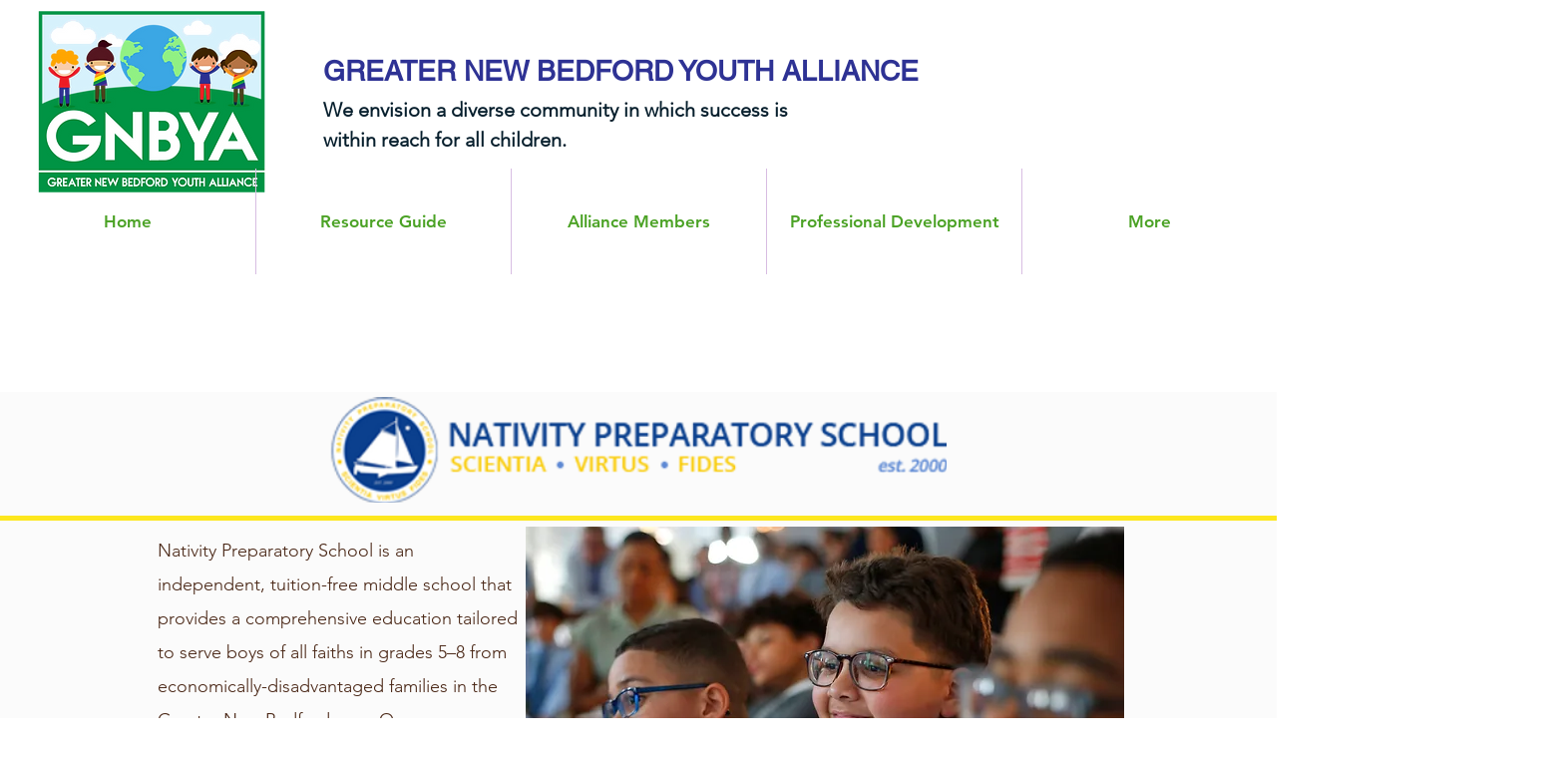

--- FILE ---
content_type: text/html; charset=UTF-8
request_url: https://www.gnbya.org/nativity-preparatory-school-new-bedford
body_size: 128368
content:
<!DOCTYPE html>
<html lang="en">
<head>
  
  <!-- SEO Tags -->
  <title>Nativity Preparatory School New Bedford | Greater New Bedford </title>
  <link rel="canonical" href="https://www.gnbya.org/nativity-preparatory-school-new-bedford"/>
  <meta property="og:title" content="Nativity Preparatory School New Bedford | Greater New Bedford "/>
  <meta property="og:url" content="https://www.gnbya.org/nativity-preparatory-school-new-bedford"/>
  <meta property="og:site_name" content="Greater New Bedford "/>
  <meta property="og:type" content="website"/>
  <link rel="alternate" href="https://www.gnbya.org/nativity-preparatory-school-new-bedford" hreflang="x-default"/>
  <link rel="alternate" href="https://es.gnbya.org/nativity-preparatory-school-new-bedford" hreflang="es-mx"/>
  <link rel="alternate" href="https://pt.gnbya.org/nativity-preparatory-school-new-bedford" hreflang="pt-pt"/>
  <link rel="alternate" href="https://www.gnbya.org/nativity-preparatory-school-new-bedford" hreflang="en-us"/>
  <meta name="twitter:card" content="summary_large_image"/>
  <meta name="twitter:title" content="Nativity Preparatory School New Bedford | Greater New Bedford "/>

  
  <meta charset='utf-8'>
  <meta name="viewport" content="width=device-width, initial-scale=1" id="wixDesktopViewport" />
  <meta http-equiv="X-UA-Compatible" content="IE=edge">
  <meta name="generator" content="Wix.com Website Builder"/>

  <link rel="icon" sizes="192x192" href="https://static.parastorage.com/client/pfavico.ico" type="image/x-icon"/>
  <link rel="shortcut icon" href="https://static.parastorage.com/client/pfavico.ico" type="image/x-icon"/>
  <link rel="apple-touch-icon" href="https://static.parastorage.com/client/pfavico.ico" type="image/x-icon"/>

  <!-- Safari Pinned Tab Icon -->
  <!-- <link rel="mask-icon" href="https://static.parastorage.com/client/pfavico.ico"> -->

  <!-- Original trials -->
  


  <!-- Segmenter Polyfill -->
  <script>
    if (!window.Intl || !window.Intl.Segmenter) {
      (function() {
        var script = document.createElement('script');
        script.src = 'https://static.parastorage.com/unpkg/@formatjs/intl-segmenter@11.7.10/polyfill.iife.js';
        document.head.appendChild(script);
      })();
    }
  </script>

  <!-- Legacy Polyfills -->
  <script nomodule="" src="https://static.parastorage.com/unpkg/core-js-bundle@3.2.1/minified.js"></script>
  <script nomodule="" src="https://static.parastorage.com/unpkg/focus-within-polyfill@5.0.9/dist/focus-within-polyfill.js"></script>

  <!-- Performance API Polyfills -->
  <script>
  (function () {
    var noop = function noop() {};
    if ("performance" in window === false) {
      window.performance = {};
    }
    window.performance.mark = performance.mark || noop;
    window.performance.measure = performance.measure || noop;
    if ("now" in window.performance === false) {
      var nowOffset = Date.now();
      if (performance.timing && performance.timing.navigationStart) {
        nowOffset = performance.timing.navigationStart;
      }
      window.performance.now = function now() {
        return Date.now() - nowOffset;
      };
    }
  })();
  </script>

  <!-- Globals Definitions -->
  <script>
    (function () {
      var now = Date.now()
      window.initialTimestamps = {
        initialTimestamp: now,
        initialRequestTimestamp: Math.round(performance.timeOrigin ? performance.timeOrigin : now - performance.now())
      }

      window.thunderboltTag = "libs-releases-GA-local"
      window.thunderboltVersion = "1.16761.0"
    })();
  </script>

  <!-- Essential Viewer Model -->
  <script type="application/json" id="wix-essential-viewer-model">{"fleetConfig":{"fleetName":"thunderbolt-seo-renderer","type":"GA","code":0},"mode":{"qa":false,"enableTestApi":false,"debug":false,"ssrIndicator":false,"ssrOnly":false,"siteAssetsFallback":"enable","versionIndicator":false},"componentsLibrariesTopology":[{"artifactId":"editor-elements","namespace":"wixui","url":"https:\/\/static.parastorage.com\/services\/editor-elements\/1.14838.0"},{"artifactId":"editor-elements","namespace":"dsgnsys","url":"https:\/\/static.parastorage.com\/services\/editor-elements\/1.14838.0"}],"siteFeaturesConfigs":{"sessionManager":{"isRunningInDifferentSiteContext":false}},"language":{"userLanguage":"en"},"siteAssets":{"clientTopology":{"mediaRootUrl":"https:\/\/static.wixstatic.com","staticMediaUrl":"https:\/\/static.wixstatic.com\/media","moduleRepoUrl":"https:\/\/static.parastorage.com\/unpkg","fileRepoUrl":"https:\/\/static.parastorage.com\/services","viewerAppsUrl":"https:\/\/viewer-apps.parastorage.com","viewerAssetsUrl":"https:\/\/viewer-assets.parastorage.com","siteAssetsUrl":"https:\/\/siteassets.parastorage.com","pageJsonServerUrls":["https:\/\/pages.parastorage.com","https:\/\/staticorigin.wixstatic.com","https:\/\/www.gnbya.org","https:\/\/fallback.wix.com\/wix-html-editor-pages-webapp\/page"],"pathOfTBModulesInFileRepoForFallback":"wix-thunderbolt\/dist\/"}},"siteFeatures":["accessibility","appMonitoring","assetsLoader","builderContextProviders","builderModuleLoader","businessLogger","captcha","clickHandlerRegistrar","commonConfig","componentsLoader","componentsRegistry","consentPolicy","cookiesManager","cyclicTabbing","domSelectors","dynamicPages","environmentWixCodeSdk","environment","locationWixCodeSdk","mpaNavigation","multilingual","navigationManager","navigationPhases","ooi","pages","panorama","protectedPages","renderer","reporter","routerFetch","router","scrollRestoration","seoWixCodeSdk","seo","sessionManager","siteMembersWixCodeSdk","siteMembers","siteScrollBlocker","siteWixCodeSdk","speculationRules","ssrCache","stores","structureApi","thunderboltInitializer","tpaCommons","tpaWorkerFeature","translations","usedPlatformApis","warmupData","windowMessageRegistrar","windowWixCodeSdk","wixCustomElementComponent","wixEmbedsApi","componentsReact","platform"],"site":{"externalBaseUrl":"https:\/\/www.gnbya.org","isSEO":true},"media":{"staticMediaUrl":"https:\/\/static.wixstatic.com\/media","mediaRootUrl":"https:\/\/static.wixstatic.com\/","staticVideoUrl":"https:\/\/video.wixstatic.com\/"},"requestUrl":"https:\/\/www.gnbya.org\/nativity-preparatory-school-new-bedford","rollout":{"siteAssetsVersionsRollout":false,"isDACRollout":0,"isTBRollout":false},"commonConfig":{"brand":"wix","host":"VIEWER","bsi":"","consentPolicy":{},"consentPolicyHeader":{},"siteRevision":"1335","renderingFlow":"NONE","language":"en","locale":"en-us"},"interactionSampleRatio":0.01,"dynamicModelUrl":"https:\/\/www.gnbya.org\/_api\/v2\/dynamicmodel","accessTokensUrl":"https:\/\/www.gnbya.org\/_api\/v1\/access-tokens","isExcludedFromSecurityExperiments":false,"experiments":{"specs.thunderbolt.hardenFetchAndXHR":true,"specs.thunderbolt.securityExperiments":true}}</script>
  <script>window.viewerModel = JSON.parse(document.getElementById('wix-essential-viewer-model').textContent)</script>

  <script>
    window.commonConfig = viewerModel.commonConfig
  </script>

  
  <!-- BEGIN handleAccessTokens bundle -->

  <script data-url="https://static.parastorage.com/services/wix-thunderbolt/dist/handleAccessTokens.inline.4f2f9a53.bundle.min.js">(()=>{"use strict";function e(e){let{context:o,property:r,value:n,enumerable:i=!0}=e,c=e.get,l=e.set;if(!r||void 0===n&&!c&&!l)return new Error("property and value are required");let a=o||globalThis,s=a?.[r],u={};if(void 0!==n)u.value=n;else{if(c){let e=t(c);e&&(u.get=e)}if(l){let e=t(l);e&&(u.set=e)}}let p={...u,enumerable:i||!1,configurable:!1};void 0!==n&&(p.writable=!1);try{Object.defineProperty(a,r,p)}catch(e){return e instanceof TypeError?s:e}return s}function t(e,t){return"function"==typeof e?e:!0===e?.async&&"function"==typeof e.func?t?async function(t){return e.func(t)}:async function(){return e.func()}:"function"==typeof e?.func?e.func:void 0}try{e({property:"strictDefine",value:e})}catch{}try{e({property:"defineStrictObject",value:r})}catch{}try{e({property:"defineStrictMethod",value:n})}catch{}var o=["toString","toLocaleString","valueOf","constructor","prototype"];function r(t){let{context:n,property:c,propertiesToExclude:l=[],skipPrototype:a=!1,hardenPrototypePropertiesToExclude:s=[]}=t;if(!c)return new Error("property is required");let u=(n||globalThis)[c],p={},f=i(n,c);u&&("object"==typeof u||"function"==typeof u)&&Reflect.ownKeys(u).forEach(t=>{if(!l.includes(t)&&!o.includes(t)){let o=i(u,t);if(o&&(o.writable||o.configurable)){let{value:r,get:n,set:i,enumerable:c=!1}=o,l={};void 0!==r?l.value=r:n?l.get=n:i&&(l.set=i);try{let o=e({context:u,property:t,...l,enumerable:c});p[t]=o}catch(e){if(!(e instanceof TypeError))throw e;try{p[t]=o.value||o.get||o.set}catch{}}}}});let d={originalObject:u,originalProperties:p};if(!a&&void 0!==u?.prototype){let e=r({context:u,property:"prototype",propertiesToExclude:s,skipPrototype:!0});e instanceof Error||(d.originalPrototype=e?.originalObject,d.originalPrototypeProperties=e?.originalProperties)}return e({context:n,property:c,value:u,enumerable:f?.enumerable}),d}function n(t,o){let r=(o||globalThis)[t],n=i(o||globalThis,t);return r&&n&&(n.writable||n.configurable)?(Object.freeze(r),e({context:globalThis,property:t,value:r})):r}function i(e,t){if(e&&t)try{return Reflect.getOwnPropertyDescriptor(e,t)}catch{return}}function c(e){if("string"!=typeof e)return e;try{return decodeURIComponent(e).toLowerCase().trim()}catch{return e.toLowerCase().trim()}}function l(e,t){let o="";if("string"==typeof e)o=e.split("=")[0]?.trim()||"";else{if(!e||"string"!=typeof e.name)return!1;o=e.name}return t.has(c(o)||"")}function a(e,t){let o;return o="string"==typeof e?e.split(";").map(e=>e.trim()).filter(e=>e.length>0):e||[],o.filter(e=>!l(e,t))}var s=null;function u(){return null===s&&(s=typeof Document>"u"?void 0:Object.getOwnPropertyDescriptor(Document.prototype,"cookie")),s}function p(t,o){if(!globalThis?.cookieStore)return;let r=globalThis.cookieStore.get.bind(globalThis.cookieStore),n=globalThis.cookieStore.getAll.bind(globalThis.cookieStore),i=globalThis.cookieStore.set.bind(globalThis.cookieStore),c=globalThis.cookieStore.delete.bind(globalThis.cookieStore);return e({context:globalThis.CookieStore.prototype,property:"get",value:async function(e){return l(("string"==typeof e?e:e.name)||"",t)?null:r.call(this,e)},enumerable:!0}),e({context:globalThis.CookieStore.prototype,property:"getAll",value:async function(){return a(await n.apply(this,Array.from(arguments)),t)},enumerable:!0}),e({context:globalThis.CookieStore.prototype,property:"set",value:async function(){let e=Array.from(arguments);if(!l(1===e.length?e[0].name:e[0],t))return i.apply(this,e);o&&console.warn(o)},enumerable:!0}),e({context:globalThis.CookieStore.prototype,property:"delete",value:async function(){let e=Array.from(arguments);if(!l(1===e.length?e[0].name:e[0],t))return c.apply(this,e)},enumerable:!0}),e({context:globalThis.cookieStore,property:"prototype",value:globalThis.CookieStore.prototype,enumerable:!1}),e({context:globalThis,property:"cookieStore",value:globalThis.cookieStore,enumerable:!0}),{get:r,getAll:n,set:i,delete:c}}var f=["TextEncoder","TextDecoder","XMLHttpRequestEventTarget","EventTarget","URL","JSON","Reflect","Object","Array","Map","Set","WeakMap","WeakSet","Promise","Symbol","Error"],d=["addEventListener","removeEventListener","dispatchEvent","encodeURI","encodeURIComponent","decodeURI","decodeURIComponent"];const y=(e,t)=>{try{const o=t?t.get.call(document):document.cookie;return o.split(";").map(e=>e.trim()).filter(t=>t?.startsWith(e))[0]?.split("=")[1]}catch(e){return""}},g=(e="",t="",o="/")=>`${e}=; ${t?`domain=${t};`:""} max-age=0; path=${o}; expires=Thu, 01 Jan 1970 00:00:01 GMT`;function m(){(function(){if("undefined"!=typeof window){const e=performance.getEntriesByType("navigation")[0];return"back_forward"===(e?.type||"")}return!1})()&&function(){const{counter:e}=function(){const e=b("getItem");if(e){const[t,o]=e.split("-"),r=o?parseInt(o,10):0;if(r>=3){const e=t?Number(t):0;if(Date.now()-e>6e4)return{counter:0}}return{counter:r}}return{counter:0}}();e<3?(!function(e=1){b("setItem",`${Date.now()}-${e}`)}(e+1),window.location.reload()):console.error("ATS: Max reload attempts reached")}()}function b(e,t){try{return sessionStorage[e]("reload",t||"")}catch(e){console.error("ATS: Error calling sessionStorage:",e)}}const h="client-session-bind",v="sec-fetch-unsupported",{experiments:w}=window.viewerModel,T=[h,"client-binding",v,"svSession","smSession","server-session-bind","wixSession2","wixSession3"].map(e=>e.toLowerCase()),{cookie:S}=function(t,o){let r=new Set(t);return e({context:document,property:"cookie",set:{func:e=>function(e,t,o,r){let n=u(),i=c(t.split(";")[0]||"")||"";[...o].every(e=>!i.startsWith(e.toLowerCase()))&&n?.set?n.set.call(e,t):r&&console.warn(r)}(document,e,r,o)},get:{func:()=>function(e,t){let o=u();if(!o?.get)throw new Error("Cookie descriptor or getter not available");return a(o.get.call(e),t).join("; ")}(document,r)},enumerable:!0}),{cookieStore:p(r,o),cookie:u()}}(T),k="tbReady",x="security_overrideGlobals",{experiments:E,siteFeaturesConfigs:C,accessTokensUrl:P}=window.viewerModel,R=P,M={},O=(()=>{const e=y(h,S);if(w["specs.thunderbolt.browserCacheReload"]){y(v,S)||e?b("removeItem"):m()}return(()=>{const e=g(h),t=g(h,location.hostname);S.set.call(document,e),S.set.call(document,t)})(),e})();O&&(M["client-binding"]=O);const D=fetch;addEventListener(k,function e(t){const{logger:o}=t.detail;try{window.tb.init({fetch:D,fetchHeaders:M})}catch(e){const t=new Error("TB003");o.meter(`${x}_${t.message}`,{paramsOverrides:{errorType:x,eventString:t.message}}),window?.viewerModel?.mode.debug&&console.error(e)}finally{removeEventListener(k,e)}}),E["specs.thunderbolt.hardenFetchAndXHR"]||(window.fetchDynamicModel=()=>C.sessionManager.isRunningInDifferentSiteContext?Promise.resolve({}):fetch(R,{credentials:"same-origin",headers:M}).then(function(e){if(!e.ok)throw new Error(`[${e.status}]${e.statusText}`);return e.json()}),window.dynamicModelPromise=window.fetchDynamicModel())})();
//# sourceMappingURL=https://static.parastorage.com/services/wix-thunderbolt/dist/handleAccessTokens.inline.4f2f9a53.bundle.min.js.map</script>

<!-- END handleAccessTokens bundle -->

<!-- BEGIN overrideGlobals bundle -->

<script data-url="https://static.parastorage.com/services/wix-thunderbolt/dist/overrideGlobals.inline.ec13bfcf.bundle.min.js">(()=>{"use strict";function e(e){let{context:r,property:o,value:n,enumerable:i=!0}=e,c=e.get,a=e.set;if(!o||void 0===n&&!c&&!a)return new Error("property and value are required");let l=r||globalThis,u=l?.[o],s={};if(void 0!==n)s.value=n;else{if(c){let e=t(c);e&&(s.get=e)}if(a){let e=t(a);e&&(s.set=e)}}let p={...s,enumerable:i||!1,configurable:!1};void 0!==n&&(p.writable=!1);try{Object.defineProperty(l,o,p)}catch(e){return e instanceof TypeError?u:e}return u}function t(e,t){return"function"==typeof e?e:!0===e?.async&&"function"==typeof e.func?t?async function(t){return e.func(t)}:async function(){return e.func()}:"function"==typeof e?.func?e.func:void 0}try{e({property:"strictDefine",value:e})}catch{}try{e({property:"defineStrictObject",value:o})}catch{}try{e({property:"defineStrictMethod",value:n})}catch{}var r=["toString","toLocaleString","valueOf","constructor","prototype"];function o(t){let{context:n,property:c,propertiesToExclude:a=[],skipPrototype:l=!1,hardenPrototypePropertiesToExclude:u=[]}=t;if(!c)return new Error("property is required");let s=(n||globalThis)[c],p={},f=i(n,c);s&&("object"==typeof s||"function"==typeof s)&&Reflect.ownKeys(s).forEach(t=>{if(!a.includes(t)&&!r.includes(t)){let r=i(s,t);if(r&&(r.writable||r.configurable)){let{value:o,get:n,set:i,enumerable:c=!1}=r,a={};void 0!==o?a.value=o:n?a.get=n:i&&(a.set=i);try{let r=e({context:s,property:t,...a,enumerable:c});p[t]=r}catch(e){if(!(e instanceof TypeError))throw e;try{p[t]=r.value||r.get||r.set}catch{}}}}});let d={originalObject:s,originalProperties:p};if(!l&&void 0!==s?.prototype){let e=o({context:s,property:"prototype",propertiesToExclude:u,skipPrototype:!0});e instanceof Error||(d.originalPrototype=e?.originalObject,d.originalPrototypeProperties=e?.originalProperties)}return e({context:n,property:c,value:s,enumerable:f?.enumerable}),d}function n(t,r){let o=(r||globalThis)[t],n=i(r||globalThis,t);return o&&n&&(n.writable||n.configurable)?(Object.freeze(o),e({context:globalThis,property:t,value:o})):o}function i(e,t){if(e&&t)try{return Reflect.getOwnPropertyDescriptor(e,t)}catch{return}}function c(e){if("string"!=typeof e)return e;try{return decodeURIComponent(e).toLowerCase().trim()}catch{return e.toLowerCase().trim()}}function a(e,t){return e instanceof Headers?e.forEach((r,o)=>{l(o,t)||e.delete(o)}):Object.keys(e).forEach(r=>{l(r,t)||delete e[r]}),e}function l(e,t){return!t.has(c(e)||"")}function u(e,t){let r=!0,o=function(e){let t,r;if(globalThis.Request&&e instanceof Request)t=e.url;else{if("function"!=typeof e?.toString)throw new Error("Unsupported type for url");t=e.toString()}try{return new URL(t).pathname}catch{return r=t.replace(/#.+/gi,"").split("?").shift(),r.startsWith("/")?r:`/${r}`}}(e),n=c(o);return n&&t.some(e=>n.includes(e))&&(r=!1),r}function s(t,r,o){let n=fetch,i=XMLHttpRequest,c=new Set(r);function s(){let e=new i,r=e.open,n=e.setRequestHeader;return e.open=function(){let n=Array.from(arguments),i=n[1];if(n.length<2||u(i,t))return r.apply(e,n);throw new Error(o||`Request not allowed for path ${i}`)},e.setRequestHeader=function(t,r){l(decodeURIComponent(t),c)&&n.call(e,t,r)},e}return e({property:"fetch",value:function(){let e=function(e,t){return globalThis.Request&&e[0]instanceof Request&&e[0]?.headers?a(e[0].headers,t):e[1]?.headers&&a(e[1].headers,t),e}(arguments,c);return u(arguments[0],t)?n.apply(globalThis,Array.from(e)):new Promise((e,t)=>{t(new Error(o||`Request not allowed for path ${arguments[0]}`))})},enumerable:!0}),e({property:"XMLHttpRequest",value:s,enumerable:!0}),Object.keys(i).forEach(e=>{s[e]=i[e]}),{fetch:n,XMLHttpRequest:i}}var p=["TextEncoder","TextDecoder","XMLHttpRequestEventTarget","EventTarget","URL","JSON","Reflect","Object","Array","Map","Set","WeakMap","WeakSet","Promise","Symbol","Error"],f=["addEventListener","removeEventListener","dispatchEvent","encodeURI","encodeURIComponent","decodeURI","decodeURIComponent"];const d=function(){let t=globalThis.open,r=document.open;function o(e,r,o){let n="string"!=typeof e,i=t.call(window,e,r,o);return n||e&&function(e){return e.startsWith("//")&&/(?:[a-z0-9](?:[a-z0-9-]{0,61}[a-z0-9])?\.)+[a-z0-9][a-z0-9-]{0,61}[a-z0-9]/g.test(`${location.protocol}:${e}`)&&(e=`${location.protocol}${e}`),!e.startsWith("http")||new URL(e).hostname===location.hostname}(e)?{}:i}return e({property:"open",value:o,context:globalThis,enumerable:!0}),e({property:"open",value:function(e,t,n){return e?o(e,t,n):r.call(document,e||"",t||"",n||"")},context:document,enumerable:!0}),{open:t,documentOpen:r}},y=function(){let t=document.createElement,r=Element.prototype.setAttribute,o=Element.prototype.setAttributeNS;return e({property:"createElement",context:document,value:function(n,i){let a=t.call(document,n,i);if("iframe"===c(n)){e({property:"srcdoc",context:a,get:()=>"",set:()=>{console.warn("`srcdoc` is not allowed in iframe elements.")}});let t=function(e,t){"srcdoc"!==e.toLowerCase()?r.call(a,e,t):console.warn("`srcdoc` attribute is not allowed to be set.")},n=function(e,t,r){"srcdoc"!==t.toLowerCase()?o.call(a,e,t,r):console.warn("`srcdoc` attribute is not allowed to be set.")};a.setAttribute=t,a.setAttributeNS=n}return a},enumerable:!0}),{createElement:t,setAttribute:r,setAttributeNS:o}},m=["client-binding"],b=["/_api/v1/access-tokens","/_api/v2/dynamicmodel","/_api/one-app-session-web/v3/businesses"],h=function(){let t=setTimeout,r=setInterval;return o("setTimeout",0,globalThis),o("setInterval",0,globalThis),{setTimeout:t,setInterval:r};function o(t,r,o){let n=o||globalThis,i=n[t];if(!i||"function"!=typeof i)throw new Error(`Function ${t} not found or is not a function`);e({property:t,value:function(){let e=Array.from(arguments);if("string"!=typeof e[r])return i.apply(n,e);console.warn(`Calling ${t} with a String Argument at index ${r} is not allowed`)},context:o,enumerable:!0})}},v=function(){if(navigator&&"serviceWorker"in navigator){let t=navigator.serviceWorker.register;return e({context:navigator.serviceWorker,property:"register",value:function(){console.log("Service worker registration is not allowed")},enumerable:!0}),{register:t}}return{}};performance.mark("overrideGlobals started");const{isExcludedFromSecurityExperiments:g,experiments:w}=window.viewerModel,E=!g&&w["specs.thunderbolt.securityExperiments"];try{d(),E&&y(),w["specs.thunderbolt.hardenFetchAndXHR"]&&E&&s(b,m),v(),(e=>{let t=[],r=[];r=r.concat(["TextEncoder","TextDecoder"]),e&&(r=r.concat(["XMLHttpRequestEventTarget","EventTarget"])),r=r.concat(["URL","JSON"]),e&&(t=t.concat(["addEventListener","removeEventListener"])),t=t.concat(["encodeURI","encodeURIComponent","decodeURI","decodeURIComponent"]),r=r.concat(["String","Number"]),e&&r.push("Object"),r=r.concat(["Reflect"]),t.forEach(e=>{n(e),["addEventListener","removeEventListener"].includes(e)&&n(e,document)}),r.forEach(e=>{o({property:e})})})(E),E&&h()}catch(e){window?.viewerModel?.mode.debug&&console.error(e);const t=new Error("TB006");window.fedops?.reportError(t,"security_overrideGlobals"),window.Sentry?window.Sentry.captureException(t):globalThis.defineStrictProperty("sentryBuffer",[t],window,!1)}performance.mark("overrideGlobals ended")})();
//# sourceMappingURL=https://static.parastorage.com/services/wix-thunderbolt/dist/overrideGlobals.inline.ec13bfcf.bundle.min.js.map</script>

<!-- END overrideGlobals bundle -->


  
  <script>
    window.commonConfig = viewerModel.commonConfig

	
  </script>

  <!-- Initial CSS -->
  <style data-url="https://static.parastorage.com/services/wix-thunderbolt/dist/main.347af09f.min.css">@keyframes slide-horizontal-new{0%{transform:translateX(100%)}}@keyframes slide-horizontal-old{80%{opacity:1}to{opacity:0;transform:translateX(-100%)}}@keyframes slide-vertical-new{0%{transform:translateY(-100%)}}@keyframes slide-vertical-old{80%{opacity:1}to{opacity:0;transform:translateY(100%)}}@keyframes out-in-new{0%{opacity:0}}@keyframes out-in-old{to{opacity:0}}:root:active-view-transition{view-transition-name:none}::view-transition{pointer-events:none}:root:active-view-transition::view-transition-new(page-group),:root:active-view-transition::view-transition-old(page-group){animation-duration:.6s;cursor:wait;pointer-events:all}:root:active-view-transition-type(SlideHorizontal)::view-transition-old(page-group){animation:slide-horizontal-old .6s cubic-bezier(.83,0,.17,1) forwards;mix-blend-mode:normal}:root:active-view-transition-type(SlideHorizontal)::view-transition-new(page-group){animation:slide-horizontal-new .6s cubic-bezier(.83,0,.17,1) backwards;mix-blend-mode:normal}:root:active-view-transition-type(SlideVertical)::view-transition-old(page-group){animation:slide-vertical-old .6s cubic-bezier(.83,0,.17,1) forwards;mix-blend-mode:normal}:root:active-view-transition-type(SlideVertical)::view-transition-new(page-group){animation:slide-vertical-new .6s cubic-bezier(.83,0,.17,1) backwards;mix-blend-mode:normal}:root:active-view-transition-type(OutIn)::view-transition-old(page-group){animation:out-in-old .35s cubic-bezier(.22,1,.36,1) forwards}:root:active-view-transition-type(OutIn)::view-transition-new(page-group){animation:out-in-new .35s cubic-bezier(.64,0,.78,0) .35s backwards}@media(prefers-reduced-motion:reduce){::view-transition-group(*),::view-transition-new(*),::view-transition-old(*){animation:none!important}}body,html{background:transparent;border:0;margin:0;outline:0;padding:0;vertical-align:baseline}body{--scrollbar-width:0px;font-family:Arial,Helvetica,sans-serif;font-size:10px}body,html{height:100%}body{overflow-x:auto;overflow-y:scroll}body:not(.responsive) #site-root{min-width:var(--site-width);width:100%}body:not([data-js-loaded]) [data-hide-prejs]{visibility:hidden}interact-element{display:contents}#SITE_CONTAINER{position:relative}:root{--one-unit:1vw;--section-max-width:9999px;--spx-stopper-max:9999px;--spx-stopper-min:0px;--browser-zoom:1}@supports(-webkit-appearance:none) and (stroke-color:transparent){:root{--safari-sticky-fix:opacity;--experimental-safari-sticky-fix:translateZ(0)}}@supports(container-type:inline-size){:root{--one-unit:1cqw}}[id^=oldHoverBox-]{mix-blend-mode:plus-lighter;transition:opacity .5s ease,visibility .5s ease}[data-mesh-id$=inlineContent-gridContainer]:has(>[id^=oldHoverBox-]){isolation:isolate}</style>
<style data-url="https://static.parastorage.com/services/wix-thunderbolt/dist/main.renderer.9cb0985f.min.css">a,abbr,acronym,address,applet,b,big,blockquote,button,caption,center,cite,code,dd,del,dfn,div,dl,dt,em,fieldset,font,footer,form,h1,h2,h3,h4,h5,h6,header,i,iframe,img,ins,kbd,label,legend,li,nav,object,ol,p,pre,q,s,samp,section,small,span,strike,strong,sub,sup,table,tbody,td,tfoot,th,thead,title,tr,tt,u,ul,var{background:transparent;border:0;margin:0;outline:0;padding:0;vertical-align:baseline}input,select,textarea{box-sizing:border-box;font-family:Helvetica,Arial,sans-serif}ol,ul{list-style:none}blockquote,q{quotes:none}ins{text-decoration:none}del{text-decoration:line-through}table{border-collapse:collapse;border-spacing:0}a{cursor:pointer;text-decoration:none}.testStyles{overflow-y:hidden}.reset-button{-webkit-appearance:none;background:none;border:0;color:inherit;font:inherit;line-height:normal;outline:0;overflow:visible;padding:0;-webkit-user-select:none;-moz-user-select:none;-ms-user-select:none}:focus{outline:none}body.device-mobile-optimized:not(.disable-site-overflow){overflow-x:hidden;overflow-y:scroll}body.device-mobile-optimized:not(.responsive) #SITE_CONTAINER{margin-left:auto;margin-right:auto;overflow-x:visible;position:relative;width:320px}body.device-mobile-optimized:not(.responsive):not(.blockSiteScrolling) #SITE_CONTAINER{margin-top:0}body.device-mobile-optimized>*{max-width:100%!important}body.device-mobile-optimized #site-root{overflow-x:hidden;overflow-y:hidden}@supports(overflow:clip){body.device-mobile-optimized #site-root{overflow-x:clip;overflow-y:clip}}body.device-mobile-non-optimized #SITE_CONTAINER #site-root{overflow-x:clip;overflow-y:clip}body.device-mobile-non-optimized.fullScreenMode{background-color:#5f6360}body.device-mobile-non-optimized.fullScreenMode #MOBILE_ACTIONS_MENU,body.device-mobile-non-optimized.fullScreenMode #SITE_BACKGROUND,body.device-mobile-non-optimized.fullScreenMode #site-root,body.fullScreenMode #WIX_ADS{visibility:hidden}body.fullScreenMode{overflow-x:hidden!important;overflow-y:hidden!important}body.fullScreenMode.device-mobile-optimized #TINY_MENU{opacity:0;pointer-events:none}body.fullScreenMode-scrollable.device-mobile-optimized{overflow-x:hidden!important;overflow-y:auto!important}body.fullScreenMode-scrollable.device-mobile-optimized #masterPage,body.fullScreenMode-scrollable.device-mobile-optimized #site-root{overflow-x:hidden!important;overflow-y:hidden!important}body.fullScreenMode-scrollable.device-mobile-optimized #SITE_BACKGROUND,body.fullScreenMode-scrollable.device-mobile-optimized #masterPage{height:auto!important}body.fullScreenMode-scrollable.device-mobile-optimized #masterPage.mesh-layout{height:0!important}body.blockSiteScrolling,body.siteScrollingBlocked{position:fixed;width:100%}body.blockSiteScrolling #SITE_CONTAINER{margin-top:calc(var(--blocked-site-scroll-margin-top)*-1)}#site-root{margin:0 auto;min-height:100%;position:relative;top:var(--wix-ads-height)}#site-root img:not([src]){visibility:hidden}#site-root svg img:not([src]){visibility:visible}.auto-generated-link{color:inherit}#SCROLL_TO_BOTTOM,#SCROLL_TO_TOP{height:0}.has-click-trigger{cursor:pointer}.fullScreenOverlay{bottom:0;display:flex;justify-content:center;left:0;overflow-y:hidden;position:fixed;right:0;top:-60px;z-index:1005}.fullScreenOverlay>.fullScreenOverlayContent{bottom:0;left:0;margin:0 auto;overflow:hidden;position:absolute;right:0;top:60px;transform:translateZ(0)}[data-mesh-id$=centeredContent],[data-mesh-id$=form],[data-mesh-id$=inlineContent]{pointer-events:none;position:relative}[data-mesh-id$=-gridWrapper],[data-mesh-id$=-rotated-wrapper]{pointer-events:none}[data-mesh-id$=-gridContainer]>*,[data-mesh-id$=-rotated-wrapper]>*,[data-mesh-id$=inlineContent]>:not([data-mesh-id$=-gridContainer]){pointer-events:auto}.device-mobile-optimized #masterPage.mesh-layout #SOSP_CONTAINER_CUSTOM_ID{grid-area:2/1/3/2;-ms-grid-row:2;position:relative}#masterPage.mesh-layout{-ms-grid-rows:max-content max-content min-content max-content;-ms-grid-columns:100%;align-items:start;display:-ms-grid;display:grid;grid-template-columns:100%;grid-template-rows:max-content max-content min-content max-content;justify-content:stretch}#masterPage.mesh-layout #PAGES_CONTAINER,#masterPage.mesh-layout #SITE_FOOTER-placeholder,#masterPage.mesh-layout #SITE_FOOTER_WRAPPER,#masterPage.mesh-layout #SITE_HEADER-placeholder,#masterPage.mesh-layout #SITE_HEADER_WRAPPER,#masterPage.mesh-layout #SOSP_CONTAINER_CUSTOM_ID[data-state~=mobileView],#masterPage.mesh-layout #soapAfterPagesContainer,#masterPage.mesh-layout #soapBeforePagesContainer{-ms-grid-row-align:start;-ms-grid-column-align:start;-ms-grid-column:1}#masterPage.mesh-layout #SITE_HEADER-placeholder,#masterPage.mesh-layout #SITE_HEADER_WRAPPER{grid-area:1/1/2/2;-ms-grid-row:1}#masterPage.mesh-layout #PAGES_CONTAINER,#masterPage.mesh-layout #soapAfterPagesContainer,#masterPage.mesh-layout #soapBeforePagesContainer{grid-area:3/1/4/2;-ms-grid-row:3}#masterPage.mesh-layout #soapAfterPagesContainer,#masterPage.mesh-layout #soapBeforePagesContainer{width:100%}#masterPage.mesh-layout #PAGES_CONTAINER{align-self:stretch}#masterPage.mesh-layout main#PAGES_CONTAINER{display:block}#masterPage.mesh-layout #SITE_FOOTER-placeholder,#masterPage.mesh-layout #SITE_FOOTER_WRAPPER{grid-area:4/1/5/2;-ms-grid-row:4}#masterPage.mesh-layout #SITE_PAGES,#masterPage.mesh-layout [data-mesh-id=PAGES_CONTAINERcenteredContent],#masterPage.mesh-layout [data-mesh-id=PAGES_CONTAINERinlineContent]{height:100%}#masterPage.mesh-layout.desktop>*{width:100%}#masterPage.mesh-layout #PAGES_CONTAINER,#masterPage.mesh-layout #SITE_FOOTER,#masterPage.mesh-layout #SITE_FOOTER_WRAPPER,#masterPage.mesh-layout #SITE_HEADER,#masterPage.mesh-layout #SITE_HEADER_WRAPPER,#masterPage.mesh-layout #SITE_PAGES,#masterPage.mesh-layout #masterPageinlineContent{position:relative}#masterPage.mesh-layout #SITE_HEADER{grid-area:1/1/2/2}#masterPage.mesh-layout #SITE_FOOTER{grid-area:4/1/5/2}#masterPage.mesh-layout.overflow-x-clip #SITE_FOOTER,#masterPage.mesh-layout.overflow-x-clip #SITE_HEADER{overflow-x:clip}[data-z-counter]{z-index:0}[data-z-counter="0"]{z-index:auto}.wixSiteProperties{-webkit-font-smoothing:antialiased;-moz-osx-font-smoothing:grayscale}:root{--wst-button-color-fill-primary:rgb(var(--color_48));--wst-button-color-border-primary:rgb(var(--color_49));--wst-button-color-text-primary:rgb(var(--color_50));--wst-button-color-fill-primary-hover:rgb(var(--color_51));--wst-button-color-border-primary-hover:rgb(var(--color_52));--wst-button-color-text-primary-hover:rgb(var(--color_53));--wst-button-color-fill-primary-disabled:rgb(var(--color_54));--wst-button-color-border-primary-disabled:rgb(var(--color_55));--wst-button-color-text-primary-disabled:rgb(var(--color_56));--wst-button-color-fill-secondary:rgb(var(--color_57));--wst-button-color-border-secondary:rgb(var(--color_58));--wst-button-color-text-secondary:rgb(var(--color_59));--wst-button-color-fill-secondary-hover:rgb(var(--color_60));--wst-button-color-border-secondary-hover:rgb(var(--color_61));--wst-button-color-text-secondary-hover:rgb(var(--color_62));--wst-button-color-fill-secondary-disabled:rgb(var(--color_63));--wst-button-color-border-secondary-disabled:rgb(var(--color_64));--wst-button-color-text-secondary-disabled:rgb(var(--color_65));--wst-color-fill-base-1:rgb(var(--color_36));--wst-color-fill-base-2:rgb(var(--color_37));--wst-color-fill-base-shade-1:rgb(var(--color_38));--wst-color-fill-base-shade-2:rgb(var(--color_39));--wst-color-fill-base-shade-3:rgb(var(--color_40));--wst-color-fill-accent-1:rgb(var(--color_41));--wst-color-fill-accent-2:rgb(var(--color_42));--wst-color-fill-accent-3:rgb(var(--color_43));--wst-color-fill-accent-4:rgb(var(--color_44));--wst-color-fill-background-primary:rgb(var(--color_11));--wst-color-fill-background-secondary:rgb(var(--color_12));--wst-color-text-primary:rgb(var(--color_15));--wst-color-text-secondary:rgb(var(--color_14));--wst-color-action:rgb(var(--color_18));--wst-color-disabled:rgb(var(--color_39));--wst-color-title:rgb(var(--color_45));--wst-color-subtitle:rgb(var(--color_46));--wst-color-line:rgb(var(--color_47));--wst-font-style-h2:var(--font_2);--wst-font-style-h3:var(--font_3);--wst-font-style-h4:var(--font_4);--wst-font-style-h5:var(--font_5);--wst-font-style-h6:var(--font_6);--wst-font-style-body-large:var(--font_7);--wst-font-style-body-medium:var(--font_8);--wst-font-style-body-small:var(--font_9);--wst-font-style-body-x-small:var(--font_10);--wst-color-custom-1:rgb(var(--color_13));--wst-color-custom-2:rgb(var(--color_16));--wst-color-custom-3:rgb(var(--color_17));--wst-color-custom-4:rgb(var(--color_19));--wst-color-custom-5:rgb(var(--color_20));--wst-color-custom-6:rgb(var(--color_21));--wst-color-custom-7:rgb(var(--color_22));--wst-color-custom-8:rgb(var(--color_23));--wst-color-custom-9:rgb(var(--color_24));--wst-color-custom-10:rgb(var(--color_25));--wst-color-custom-11:rgb(var(--color_26));--wst-color-custom-12:rgb(var(--color_27));--wst-color-custom-13:rgb(var(--color_28));--wst-color-custom-14:rgb(var(--color_29));--wst-color-custom-15:rgb(var(--color_30));--wst-color-custom-16:rgb(var(--color_31));--wst-color-custom-17:rgb(var(--color_32));--wst-color-custom-18:rgb(var(--color_33));--wst-color-custom-19:rgb(var(--color_34));--wst-color-custom-20:rgb(var(--color_35))}.wix-presets-wrapper{display:contents}</style>

  <meta name="format-detection" content="telephone=no">
  <meta name="skype_toolbar" content="skype_toolbar_parser_compatible">
  
  

  

  

  <!-- head performance data start -->
  
  <!-- head performance data end -->
  

    


    
<style data-href="https://static.parastorage.com/services/editor-elements-library/dist/thunderbolt/rb_wixui.thunderbolt_bootstrap-classic.72e6a2a3.min.css">.PlZyDq{touch-action:manipulation}.uDW_Qe{align-items:center;box-sizing:border-box;display:flex;justify-content:var(--label-align);min-width:100%;text-align:initial;width:-moz-max-content;width:max-content}.uDW_Qe:before{max-width:var(--margin-start,0)}.uDW_Qe:after,.uDW_Qe:before{align-self:stretch;content:"";flex-grow:1}.uDW_Qe:after{max-width:var(--margin-end,0)}.FubTgk{height:100%}.FubTgk .uDW_Qe{border-radius:var(--corvid-border-radius,var(--rd,0));bottom:0;box-shadow:var(--shd,0 1px 4px rgba(0,0,0,.6));left:0;position:absolute;right:0;top:0;transition:var(--trans1,border-color .4s ease 0s,background-color .4s ease 0s)}.FubTgk .uDW_Qe:link,.FubTgk .uDW_Qe:visited{border-color:transparent}.FubTgk .l7_2fn{color:var(--corvid-color,rgb(var(--txt,var(--color_15,color_15))));font:var(--fnt,var(--font_5));margin:0;position:relative;transition:var(--trans2,color .4s ease 0s);white-space:nowrap}.FubTgk[aria-disabled=false] .uDW_Qe{background-color:var(--corvid-background-color,rgba(var(--bg,var(--color_17,color_17)),var(--alpha-bg,1)));border:solid var(--corvid-border-color,rgba(var(--brd,var(--color_15,color_15)),var(--alpha-brd,1))) var(--corvid-border-width,var(--brw,0));cursor:pointer!important}:host(.device-mobile-optimized) .FubTgk[aria-disabled=false]:active .uDW_Qe,body.device-mobile-optimized .FubTgk[aria-disabled=false]:active .uDW_Qe{background-color:var(--corvid-hover-background-color,rgba(var(--bgh,var(--color_18,color_18)),var(--alpha-bgh,1)));border-color:var(--corvid-hover-border-color,rgba(var(--brdh,var(--color_15,color_15)),var(--alpha-brdh,1)))}:host(.device-mobile-optimized) .FubTgk[aria-disabled=false]:active .l7_2fn,body.device-mobile-optimized .FubTgk[aria-disabled=false]:active .l7_2fn{color:var(--corvid-hover-color,rgb(var(--txth,var(--color_15,color_15))))}:host(:not(.device-mobile-optimized)) .FubTgk[aria-disabled=false]:hover .uDW_Qe,body:not(.device-mobile-optimized) .FubTgk[aria-disabled=false]:hover .uDW_Qe{background-color:var(--corvid-hover-background-color,rgba(var(--bgh,var(--color_18,color_18)),var(--alpha-bgh,1)));border-color:var(--corvid-hover-border-color,rgba(var(--brdh,var(--color_15,color_15)),var(--alpha-brdh,1)))}:host(:not(.device-mobile-optimized)) .FubTgk[aria-disabled=false]:hover .l7_2fn,body:not(.device-mobile-optimized) .FubTgk[aria-disabled=false]:hover .l7_2fn{color:var(--corvid-hover-color,rgb(var(--txth,var(--color_15,color_15))))}.FubTgk[aria-disabled=true] .uDW_Qe{background-color:var(--corvid-disabled-background-color,rgba(var(--bgd,204,204,204),var(--alpha-bgd,1)));border-color:var(--corvid-disabled-border-color,rgba(var(--brdd,204,204,204),var(--alpha-brdd,1)));border-style:solid;border-width:var(--corvid-border-width,var(--brw,0))}.FubTgk[aria-disabled=true] .l7_2fn{color:var(--corvid-disabled-color,rgb(var(--txtd,255,255,255)))}.uUxqWY{align-items:center;box-sizing:border-box;display:flex;justify-content:var(--label-align);min-width:100%;text-align:initial;width:-moz-max-content;width:max-content}.uUxqWY:before{max-width:var(--margin-start,0)}.uUxqWY:after,.uUxqWY:before{align-self:stretch;content:"";flex-grow:1}.uUxqWY:after{max-width:var(--margin-end,0)}.Vq4wYb[aria-disabled=false] .uUxqWY{cursor:pointer}:host(.device-mobile-optimized) .Vq4wYb[aria-disabled=false]:active .wJVzSK,body.device-mobile-optimized .Vq4wYb[aria-disabled=false]:active .wJVzSK{color:var(--corvid-hover-color,rgb(var(--txth,var(--color_15,color_15))));transition:var(--trans,color .4s ease 0s)}:host(:not(.device-mobile-optimized)) .Vq4wYb[aria-disabled=false]:hover .wJVzSK,body:not(.device-mobile-optimized) .Vq4wYb[aria-disabled=false]:hover .wJVzSK{color:var(--corvid-hover-color,rgb(var(--txth,var(--color_15,color_15))));transition:var(--trans,color .4s ease 0s)}.Vq4wYb .uUxqWY{bottom:0;left:0;position:absolute;right:0;top:0}.Vq4wYb .wJVzSK{color:var(--corvid-color,rgb(var(--txt,var(--color_15,color_15))));font:var(--fnt,var(--font_5));transition:var(--trans,color .4s ease 0s);white-space:nowrap}.Vq4wYb[aria-disabled=true] .wJVzSK{color:var(--corvid-disabled-color,rgb(var(--txtd,255,255,255)))}:host(:not(.device-mobile-optimized)) .CohWsy,body:not(.device-mobile-optimized) .CohWsy{display:flex}:host(:not(.device-mobile-optimized)) .V5AUxf,body:not(.device-mobile-optimized) .V5AUxf{-moz-column-gap:var(--margin);column-gap:var(--margin);direction:var(--direction);display:flex;margin:0 auto;position:relative;width:calc(100% - var(--padding)*2)}:host(:not(.device-mobile-optimized)) .V5AUxf>*,body:not(.device-mobile-optimized) .V5AUxf>*{direction:ltr;flex:var(--column-flex) 1 0%;left:0;margin-bottom:var(--padding);margin-top:var(--padding);min-width:0;position:relative;top:0}:host(.device-mobile-optimized) .V5AUxf,body.device-mobile-optimized .V5AUxf{display:block;padding-bottom:var(--padding-y);padding-left:var(--padding-x,0);padding-right:var(--padding-x,0);padding-top:var(--padding-y);position:relative}:host(.device-mobile-optimized) .V5AUxf>*,body.device-mobile-optimized .V5AUxf>*{margin-bottom:var(--margin);position:relative}:host(.device-mobile-optimized) .V5AUxf>:first-child,body.device-mobile-optimized .V5AUxf>:first-child{margin-top:var(--firstChildMarginTop,0)}:host(.device-mobile-optimized) .V5AUxf>:last-child,body.device-mobile-optimized .V5AUxf>:last-child{margin-bottom:var(--lastChildMarginBottom)}.LIhNy3{backface-visibility:hidden}.jhxvbR,.mtrorN{display:block;height:100%;width:100%}.jhxvbR img{max-width:var(--wix-img-max-width,100%)}.jhxvbR[data-animate-blur] img{filter:blur(9px);transition:filter .8s ease-in}.jhxvbR[data-animate-blur] img[data-load-done]{filter:none}.if7Vw2{height:100%;left:0;-webkit-mask-image:var(--mask-image,none);mask-image:var(--mask-image,none);-webkit-mask-position:var(--mask-position,0);mask-position:var(--mask-position,0);-webkit-mask-repeat:var(--mask-repeat,no-repeat);mask-repeat:var(--mask-repeat,no-repeat);-webkit-mask-size:var(--mask-size,100%);mask-size:var(--mask-size,100%);overflow:hidden;pointer-events:var(--fill-layer-background-media-pointer-events);position:absolute;top:0;width:100%}.if7Vw2.f0uTJH{clip:rect(0,auto,auto,0)}.if7Vw2 .i1tH8h{height:100%;position:absolute;top:0;width:100%}.if7Vw2 .DXi4PB{height:var(--fill-layer-image-height,100%);opacity:var(--fill-layer-image-opacity)}.if7Vw2 .DXi4PB img{height:100%;width:100%}@supports(-webkit-hyphens:none){.if7Vw2.f0uTJH{clip:auto;-webkit-clip-path:inset(0)}}.wG8dni{height:100%}.tcElKx{background-color:var(--bg-overlay-color);background-image:var(--bg-gradient);transition:var(--inherit-transition)}.ImALHf,.Ybjs9b{opacity:var(--fill-layer-video-opacity)}.UWmm3w{bottom:var(--media-padding-bottom);height:var(--media-padding-height);position:absolute;top:var(--media-padding-top);width:100%}.Yjj1af{transform:scale(var(--scale,1));transition:var(--transform-duration,transform 0s)}.ImALHf{height:100%;position:relative;width:100%}.KCM6zk{opacity:var(--fill-layer-video-opacity,var(--fill-layer-image-opacity,1))}.KCM6zk .DXi4PB,.KCM6zk .ImALHf,.KCM6zk .Ybjs9b{opacity:1}._uqPqy{clip-path:var(--fill-layer-clip)}._uqPqy,.eKyYhK{position:absolute;top:0}._uqPqy,.eKyYhK,.x0mqQS img{height:100%;width:100%}.pnCr6P{opacity:0}.blf7sp,.pnCr6P{position:absolute;top:0}.blf7sp{height:0;left:0;overflow:hidden;width:0}.rWP3Gv{left:0;pointer-events:var(--fill-layer-background-media-pointer-events);position:var(--fill-layer-background-media-position)}.Tr4n3d,.rWP3Gv,.wRqk6s{height:100%;top:0;width:100%}.wRqk6s{position:absolute}.Tr4n3d{background-color:var(--fill-layer-background-overlay-color);opacity:var(--fill-layer-background-overlay-blend-opacity-fallback,1);position:var(--fill-layer-background-overlay-position);transform:var(--fill-layer-background-overlay-transform)}@supports(mix-blend-mode:overlay){.Tr4n3d{mix-blend-mode:var(--fill-layer-background-overlay-blend-mode);opacity:var(--fill-layer-background-overlay-blend-opacity,1)}}.VXAmO2{--divider-pin-height__:min(1,calc(var(--divider-layers-pin-factor__) + 1));--divider-pin-layer-height__:var( --divider-layers-pin-factor__ );--divider-pin-border__:min(1,calc(var(--divider-layers-pin-factor__) / -1 + 1));height:calc(var(--divider-height__) + var(--divider-pin-height__)*var(--divider-layers-size__)*var(--divider-layers-y__))}.VXAmO2,.VXAmO2 .dy3w_9{left:0;position:absolute;width:100%}.VXAmO2 .dy3w_9{--divider-layer-i__:var(--divider-layer-i,0);background-position:left calc(50% + var(--divider-offset-x__) + var(--divider-layers-x__)*var(--divider-layer-i__)) bottom;background-repeat:repeat-x;border-bottom-style:solid;border-bottom-width:calc(var(--divider-pin-border__)*var(--divider-layer-i__)*var(--divider-layers-y__));height:calc(var(--divider-height__) + var(--divider-pin-layer-height__)*var(--divider-layer-i__)*var(--divider-layers-y__));opacity:calc(1 - var(--divider-layer-i__)/(var(--divider-layer-i__) + 1))}.UORcXs{--divider-height__:var(--divider-top-height,auto);--divider-offset-x__:var(--divider-top-offset-x,0px);--divider-layers-size__:var(--divider-top-layers-size,0);--divider-layers-y__:var(--divider-top-layers-y,0px);--divider-layers-x__:var(--divider-top-layers-x,0px);--divider-layers-pin-factor__:var(--divider-top-layers-pin-factor,0);border-top:var(--divider-top-padding,0) solid var(--divider-top-color,currentColor);opacity:var(--divider-top-opacity,1);top:0;transform:var(--divider-top-flip,scaleY(-1))}.UORcXs .dy3w_9{background-image:var(--divider-top-image,none);background-size:var(--divider-top-size,contain);border-color:var(--divider-top-color,currentColor);bottom:0;filter:var(--divider-top-filter,none)}.UORcXs .dy3w_9[data-divider-layer="1"]{display:var(--divider-top-layer-1-display,block)}.UORcXs .dy3w_9[data-divider-layer="2"]{display:var(--divider-top-layer-2-display,block)}.UORcXs .dy3w_9[data-divider-layer="3"]{display:var(--divider-top-layer-3-display,block)}.Io4VUz{--divider-height__:var(--divider-bottom-height,auto);--divider-offset-x__:var(--divider-bottom-offset-x,0px);--divider-layers-size__:var(--divider-bottom-layers-size,0);--divider-layers-y__:var(--divider-bottom-layers-y,0px);--divider-layers-x__:var(--divider-bottom-layers-x,0px);--divider-layers-pin-factor__:var(--divider-bottom-layers-pin-factor,0);border-bottom:var(--divider-bottom-padding,0) solid var(--divider-bottom-color,currentColor);bottom:0;opacity:var(--divider-bottom-opacity,1);transform:var(--divider-bottom-flip,none)}.Io4VUz .dy3w_9{background-image:var(--divider-bottom-image,none);background-size:var(--divider-bottom-size,contain);border-color:var(--divider-bottom-color,currentColor);bottom:0;filter:var(--divider-bottom-filter,none)}.Io4VUz .dy3w_9[data-divider-layer="1"]{display:var(--divider-bottom-layer-1-display,block)}.Io4VUz .dy3w_9[data-divider-layer="2"]{display:var(--divider-bottom-layer-2-display,block)}.Io4VUz .dy3w_9[data-divider-layer="3"]{display:var(--divider-bottom-layer-3-display,block)}.YzqVVZ{overflow:visible;position:relative}.mwF7X1{backface-visibility:hidden}.YGilLk{cursor:pointer}.Tj01hh{display:block}.MW5IWV,.Tj01hh{height:100%;width:100%}.MW5IWV{left:0;-webkit-mask-image:var(--mask-image,none);mask-image:var(--mask-image,none);-webkit-mask-position:var(--mask-position,0);mask-position:var(--mask-position,0);-webkit-mask-repeat:var(--mask-repeat,no-repeat);mask-repeat:var(--mask-repeat,no-repeat);-webkit-mask-size:var(--mask-size,100%);mask-size:var(--mask-size,100%);overflow:hidden;pointer-events:var(--fill-layer-background-media-pointer-events);position:absolute;top:0}.MW5IWV.N3eg0s{clip:rect(0,auto,auto,0)}.MW5IWV .Kv1aVt{height:100%;position:absolute;top:0;width:100%}.MW5IWV .dLPlxY{height:var(--fill-layer-image-height,100%);opacity:var(--fill-layer-image-opacity)}.MW5IWV .dLPlxY img{height:100%;width:100%}@supports(-webkit-hyphens:none){.MW5IWV.N3eg0s{clip:auto;-webkit-clip-path:inset(0)}}.VgO9Yg{height:100%}.LWbAav{background-color:var(--bg-overlay-color);background-image:var(--bg-gradient);transition:var(--inherit-transition)}.K_YxMd,.yK6aSC{opacity:var(--fill-layer-video-opacity)}.NGjcJN{bottom:var(--media-padding-bottom);height:var(--media-padding-height);position:absolute;top:var(--media-padding-top);width:100%}.mNGsUM{transform:scale(var(--scale,1));transition:var(--transform-duration,transform 0s)}.K_YxMd{height:100%;position:relative;width:100%}wix-media-canvas{display:block;height:100%}.I8xA4L{opacity:var(--fill-layer-video-opacity,var(--fill-layer-image-opacity,1))}.I8xA4L .K_YxMd,.I8xA4L .dLPlxY,.I8xA4L .yK6aSC{opacity:1}.bX9O_S{clip-path:var(--fill-layer-clip)}.Z_wCwr,.bX9O_S{position:absolute;top:0}.Jxk_UL img,.Z_wCwr,.bX9O_S{height:100%;width:100%}.K8MSra{opacity:0}.K8MSra,.YTb3b4{position:absolute;top:0}.YTb3b4{height:0;left:0;overflow:hidden;width:0}.SUz0WK{left:0;pointer-events:var(--fill-layer-background-media-pointer-events);position:var(--fill-layer-background-media-position)}.FNxOn5,.SUz0WK,.m4khSP{height:100%;top:0;width:100%}.FNxOn5{position:absolute}.m4khSP{background-color:var(--fill-layer-background-overlay-color);opacity:var(--fill-layer-background-overlay-blend-opacity-fallback,1);position:var(--fill-layer-background-overlay-position);transform:var(--fill-layer-background-overlay-transform)}@supports(mix-blend-mode:overlay){.m4khSP{mix-blend-mode:var(--fill-layer-background-overlay-blend-mode);opacity:var(--fill-layer-background-overlay-blend-opacity,1)}}._C0cVf{bottom:0;left:0;position:absolute;right:0;top:0;width:100%}.hFwGTD{transform:translateY(-100%);transition:.2s ease-in}.IQgXoP{transition:.2s}.Nr3Nid{opacity:0;transition:.2s ease-in}.Nr3Nid.l4oO6c{z-index:-1!important}.iQuoC4{opacity:1;transition:.2s}.CJF7A2{height:auto}.CJF7A2,.U4Bvut{position:relative;width:100%}:host(:not(.device-mobile-optimized)) .G5K6X8,body:not(.device-mobile-optimized) .G5K6X8{margin-left:calc((100% - var(--site-width))/2);width:var(--site-width)}.xU8fqS[data-focuscycled=active]{outline:1px solid transparent}.xU8fqS[data-focuscycled=active]:not(:focus-within){outline:2px solid transparent;transition:outline .01s ease}.xU8fqS ._4XcTfy{background-color:var(--screenwidth-corvid-background-color,rgba(var(--bg,var(--color_11,color_11)),var(--alpha-bg,1)));border-bottom:var(--brwb,0) solid var(--screenwidth-corvid-border-color,rgba(var(--brd,var(--color_15,color_15)),var(--alpha-brd,1)));border-top:var(--brwt,0) solid var(--screenwidth-corvid-border-color,rgba(var(--brd,var(--color_15,color_15)),var(--alpha-brd,1)));bottom:0;box-shadow:var(--shd,0 0 5px rgba(0,0,0,.7));left:0;position:absolute;right:0;top:0}.xU8fqS .gUbusX{background-color:rgba(var(--bgctr,var(--color_11,color_11)),var(--alpha-bgctr,1));border-radius:var(--rd,0);bottom:var(--brwb,0);top:var(--brwt,0)}.xU8fqS .G5K6X8,.xU8fqS .gUbusX{left:0;position:absolute;right:0}.xU8fqS .G5K6X8{bottom:0;top:0}:host(.device-mobile-optimized) .xU8fqS .G5K6X8,body.device-mobile-optimized .xU8fqS .G5K6X8{left:10px;right:10px}.SPY_vo{pointer-events:none}.BmZ5pC{min-height:calc(100vh - var(--wix-ads-height));min-width:var(--site-width);position:var(--bg-position);top:var(--wix-ads-height)}.BmZ5pC,.nTOEE9{height:100%;width:100%}.nTOEE9{overflow:hidden;position:relative}.nTOEE9.sqUyGm:hover{cursor:url([data-uri]),auto}.nTOEE9.C_JY0G:hover{cursor:url([data-uri]),auto}.RZQnmg{background-color:rgb(var(--color_11));border-radius:50%;bottom:12px;height:40px;opacity:0;pointer-events:none;position:absolute;right:12px;width:40px}.RZQnmg path{fill:rgb(var(--color_15))}.RZQnmg:focus{cursor:auto;opacity:1;pointer-events:auto}.rYiAuL{cursor:pointer}.gSXewE{height:0;left:0;overflow:hidden;top:0;width:0}.OJQ_3L,.gSXewE{position:absolute}.OJQ_3L{background-color:rgb(var(--color_11));border-radius:300px;bottom:0;cursor:pointer;height:40px;margin:16px 16px;opacity:0;pointer-events:none;right:0;width:40px}.OJQ_3L path{fill:rgb(var(--color_12))}.OJQ_3L:focus{cursor:auto;opacity:1;pointer-events:auto}.j7pOnl{box-sizing:border-box;height:100%;width:100%}.BI8PVQ{min-height:var(--image-min-height);min-width:var(--image-min-width)}.BI8PVQ img,img.BI8PVQ{filter:var(--filter-effect-svg-url);-webkit-mask-image:var(--mask-image,none);mask-image:var(--mask-image,none);-webkit-mask-position:var(--mask-position,0);mask-position:var(--mask-position,0);-webkit-mask-repeat:var(--mask-repeat,no-repeat);mask-repeat:var(--mask-repeat,no-repeat);-webkit-mask-size:var(--mask-size,100% 100%);mask-size:var(--mask-size,100% 100%);-o-object-position:var(--object-position);object-position:var(--object-position)}.MazNVa{left:var(--left,auto);position:var(--position-fixed,static);top:var(--top,auto);z-index:var(--z-index,auto)}.MazNVa .BI8PVQ img{box-shadow:0 0 0 #000;position:static;-webkit-user-select:none;-moz-user-select:none;-ms-user-select:none;user-select:none}.MazNVa .j7pOnl{display:block;overflow:hidden}.MazNVa .BI8PVQ{overflow:hidden}.c7cMWz{bottom:0;left:0;position:absolute;right:0;top:0}.FVGvCX{height:auto;position:relative;width:100%}body:not(.responsive) .zK7MhX{align-self:start;grid-area:1/1/1/1;height:100%;justify-self:stretch;left:0;position:relative}:host(:not(.device-mobile-optimized)) .c7cMWz,body:not(.device-mobile-optimized) .c7cMWz{margin-left:calc((100% - var(--site-width))/2);width:var(--site-width)}.fEm0Bo .c7cMWz{background-color:rgba(var(--bg,var(--color_11,color_11)),var(--alpha-bg,1));overflow:hidden}:host(.device-mobile-optimized) .c7cMWz,body.device-mobile-optimized .c7cMWz{left:10px;right:10px}.PFkO7r{bottom:0;left:0;position:absolute;right:0;top:0}.HT5ybB{height:auto;position:relative;width:100%}body:not(.responsive) .dBAkHi{align-self:start;grid-area:1/1/1/1;height:100%;justify-self:stretch;left:0;position:relative}:host(:not(.device-mobile-optimized)) .PFkO7r,body:not(.device-mobile-optimized) .PFkO7r{margin-left:calc((100% - var(--site-width))/2);width:var(--site-width)}:host(.device-mobile-optimized) .PFkO7r,body.device-mobile-optimized .PFkO7r{left:10px;right:10px}</style>
<style data-href="https://static.parastorage.com/services/editor-elements-library/dist/thunderbolt/rb_wixui.thunderbolt[DropDownMenu_OverlineMenuButtonSkin].f738f4af.min.css">._pfxlW{clip-path:inset(50%);height:24px;position:absolute;width:24px}._pfxlW:active,._pfxlW:focus{clip-path:unset;right:0;top:50%;transform:translateY(-50%)}._pfxlW.RG3k61{transform:translateY(-50%) rotate(180deg)}.Gs0oXs,.pr7XQM{box-sizing:border-box;height:100%;overflow:visible;position:relative;width:auto}.Gs0oXs[data-state~=header] a,.Gs0oXs[data-state~=header] div,[data-state~=header].pr7XQM a,[data-state~=header].pr7XQM div{cursor:default!important}.Gs0oXs .rcIF9K,.pr7XQM .rcIF9K{display:inline-block;height:100%;width:100%}.pr7XQM{--display:inline-block;display:var(--display)}.pr7XQM .nzVyrk{padding:0 var(--pad,5px)}.pr7XQM .VCJeT5{border-top:1px solid rgba(var(--brd,var(--color_15,color_15)),var(--alpha-brd,1));cursor:pointer;font:var(--fnt,var(--font_1))}.pr7XQM .xYGmQj{color:rgb(var(--txt,var(--color_15,color_15)));display:inline-block;padding:8px}.pr7XQM[data-listposition=left]{padding-left:0}.pr7XQM[data-listposition=right]{padding-right:0}.pr7XQM[data-state~=drop]{display:block;width:100%}.pr7XQM[data-state~=link]:hover .VCJeT5,.pr7XQM[data-state~=over] .VCJeT5{border-top-color:rgba(var(--brdh,var(--color_15,color_15)),var(--alpha-brdh,1));border-top-width:4px}.pr7XQM[data-state~=link]:hover .xYGmQj,.pr7XQM[data-state~=over] .xYGmQj{color:rgb(var(--txth,var(--color_15,color_15)));display:inline-block;padding-top:5px}.pr7XQM[data-state~=selected] .VCJeT5{border-top-color:rgba(var(--brds,var(--color_15,color_15)),var(--alpha-brds,1));border-top-width:4px}.pr7XQM[data-state~=selected] .xYGmQj{color:rgb(var(--txts,var(--color_15,color_15)));display:inline-block;padding-top:5px}.XRwtpn{overflow-x:hidden}.XRwtpn .SvGGzE{display:flex;flex-direction:column;height:100%;width:100%}.XRwtpn .SvGGzE .ckXV57{flex:1}.XRwtpn .SvGGzE .CkCpUo{height:calc(100% - (var(--menuTotalBordersY, 0px)));overflow:visible;white-space:nowrap;width:calc(100% - (var(--menuTotalBordersX, 0px)))}.XRwtpn .SvGGzE .CkCpUo .L3ZIQx,.XRwtpn .SvGGzE .CkCpUo .u7d_AM{direction:var(--menu-direction);display:inline-block;text-align:var(--menu-align,var(--align))}.XRwtpn .SvGGzE .CkCpUo .DTRNn1{display:block;width:100%}.XRwtpn .O1lweY{direction:var(--submenus-direction);display:block;opacity:1;text-align:var(--submenus-align,var(--align));z-index:99999}.XRwtpn .O1lweY .VtNw6g{display:inherit;overflow:visible;visibility:inherit;white-space:nowrap;width:auto}.XRwtpn .O1lweY.GkAfhB{transition:visibility;transition-delay:.2s;visibility:visible}.XRwtpn .O1lweY .u7d_AM{display:inline-block}.XRwtpn .Ursk0e{display:none}.YXlfNd>nav{bottom:0;left:0;right:0;top:0}.YXlfNd .CkCpUo,.YXlfNd .O1lweY,.YXlfNd>nav{position:absolute}.YXlfNd .O1lweY{background-color:rgba(var(--bgDrop,var(--color_11,color_11)),var(--alpha-bgDrop,1));border-radius:var(--rd,10px);box-shadow:var(--shd,0 1px 4px rgba(0,0,0,.6));margin-top:7px;padding:15px 5px 0 5px;visibility:hidden}.YXlfNd [data-dropmode=dropUp] .O1lweY{margin-bottom:7px;margin-top:0}</style>
<style data-href="https://static.parastorage.com/services/editor-elements-library/dist/thunderbolt/rb_wixui.thunderbolt_bootstrap.a1b00b19.min.css">.cwL6XW{cursor:pointer}.sNF2R0{opacity:0}.hLoBV3{transition:opacity var(--transition-duration) cubic-bezier(.37,0,.63,1)}.Rdf41z,.hLoBV3{opacity:1}.ftlZWo{transition:opacity var(--transition-duration) cubic-bezier(.37,0,.63,1)}.ATGlOr,.ftlZWo{opacity:0}.KQSXD0{transition:opacity var(--transition-duration) cubic-bezier(.64,0,.78,0)}.KQSXD0,.pagQKE{opacity:1}._6zG5H{opacity:0;transition:opacity var(--transition-duration) cubic-bezier(.22,1,.36,1)}.BB49uC{transform:translateX(100%)}.j9xE1V{transition:transform var(--transition-duration) cubic-bezier(.87,0,.13,1)}.ICs7Rs,.j9xE1V{transform:translateX(0)}.DxijZJ{transition:transform var(--transition-duration) cubic-bezier(.87,0,.13,1)}.B5kjYq,.DxijZJ{transform:translateX(-100%)}.cJijIV{transition:transform var(--transition-duration) cubic-bezier(.87,0,.13,1)}.cJijIV,.hOxaWM{transform:translateX(0)}.T9p3fN{transform:translateX(100%);transition:transform var(--transition-duration) cubic-bezier(.87,0,.13,1)}.qDxYJm{transform:translateY(100%)}.aA9V0P{transition:transform var(--transition-duration) cubic-bezier(.87,0,.13,1)}.YPXPAS,.aA9V0P{transform:translateY(0)}.Xf2zsA{transition:transform var(--transition-duration) cubic-bezier(.87,0,.13,1)}.Xf2zsA,.y7Kt7s{transform:translateY(-100%)}.EeUgMu{transition:transform var(--transition-duration) cubic-bezier(.87,0,.13,1)}.EeUgMu,.fdHrtm{transform:translateY(0)}.WIFaG4{transform:translateY(100%);transition:transform var(--transition-duration) cubic-bezier(.87,0,.13,1)}body:not(.responsive) .JsJXaX{overflow-x:clip}:root:active-view-transition .JsJXaX{view-transition-name:page-group}.AnQkDU{display:grid;grid-template-columns:1fr;grid-template-rows:1fr;height:100%}.AnQkDU>div{align-self:stretch!important;grid-area:1/1/2/2;justify-self:stretch!important}.StylableButton2545352419__root{-archetype:box;border:none;box-sizing:border-box;cursor:pointer;display:block;height:100%;min-height:10px;min-width:10px;padding:0;touch-action:manipulation;width:100%}.StylableButton2545352419__root[disabled]{pointer-events:none}.StylableButton2545352419__root:not(:hover):not([disabled]).StylableButton2545352419--hasBackgroundColor{background-color:var(--corvid-background-color)!important}.StylableButton2545352419__root:hover:not([disabled]).StylableButton2545352419--hasHoverBackgroundColor{background-color:var(--corvid-hover-background-color)!important}.StylableButton2545352419__root:not(:hover)[disabled].StylableButton2545352419--hasDisabledBackgroundColor{background-color:var(--corvid-disabled-background-color)!important}.StylableButton2545352419__root:not(:hover):not([disabled]).StylableButton2545352419--hasBorderColor{border-color:var(--corvid-border-color)!important}.StylableButton2545352419__root:hover:not([disabled]).StylableButton2545352419--hasHoverBorderColor{border-color:var(--corvid-hover-border-color)!important}.StylableButton2545352419__root:not(:hover)[disabled].StylableButton2545352419--hasDisabledBorderColor{border-color:var(--corvid-disabled-border-color)!important}.StylableButton2545352419__root.StylableButton2545352419--hasBorderRadius{border-radius:var(--corvid-border-radius)!important}.StylableButton2545352419__root.StylableButton2545352419--hasBorderWidth{border-width:var(--corvid-border-width)!important}.StylableButton2545352419__root:not(:hover):not([disabled]).StylableButton2545352419--hasColor,.StylableButton2545352419__root:not(:hover):not([disabled]).StylableButton2545352419--hasColor .StylableButton2545352419__label{color:var(--corvid-color)!important}.StylableButton2545352419__root:hover:not([disabled]).StylableButton2545352419--hasHoverColor,.StylableButton2545352419__root:hover:not([disabled]).StylableButton2545352419--hasHoverColor .StylableButton2545352419__label{color:var(--corvid-hover-color)!important}.StylableButton2545352419__root:not(:hover)[disabled].StylableButton2545352419--hasDisabledColor,.StylableButton2545352419__root:not(:hover)[disabled].StylableButton2545352419--hasDisabledColor .StylableButton2545352419__label{color:var(--corvid-disabled-color)!important}.StylableButton2545352419__link{-archetype:box;box-sizing:border-box;color:#000;text-decoration:none}.StylableButton2545352419__container{align-items:center;display:flex;flex-basis:auto;flex-direction:row;flex-grow:1;height:100%;justify-content:center;overflow:hidden;transition:all .2s ease,visibility 0s;width:100%}.StylableButton2545352419__label{-archetype:text;-controller-part-type:LayoutChildDisplayDropdown,LayoutFlexChildSpacing(first);max-width:100%;min-width:1.8em;overflow:hidden;text-align:center;text-overflow:ellipsis;transition:inherit;white-space:nowrap}.StylableButton2545352419__root.StylableButton2545352419--isMaxContent .StylableButton2545352419__label{text-overflow:unset}.StylableButton2545352419__root.StylableButton2545352419--isWrapText .StylableButton2545352419__label{min-width:10px;overflow-wrap:break-word;white-space:break-spaces;word-break:break-word}.StylableButton2545352419__icon{-archetype:icon;-controller-part-type:LayoutChildDisplayDropdown,LayoutFlexChildSpacing(last);flex-shrink:0;height:50px;min-width:1px;transition:inherit}.StylableButton2545352419__icon.StylableButton2545352419--override{display:block!important}.StylableButton2545352419__icon svg,.StylableButton2545352419__icon>span{display:flex;height:inherit;width:inherit}.StylableButton2545352419__root:not(:hover):not([disalbed]).StylableButton2545352419--hasIconColor .StylableButton2545352419__icon svg{fill:var(--corvid-icon-color)!important;stroke:var(--corvid-icon-color)!important}.StylableButton2545352419__root:hover:not([disabled]).StylableButton2545352419--hasHoverIconColor .StylableButton2545352419__icon svg{fill:var(--corvid-hover-icon-color)!important;stroke:var(--corvid-hover-icon-color)!important}.StylableButton2545352419__root:not(:hover)[disabled].StylableButton2545352419--hasDisabledIconColor .StylableButton2545352419__icon svg{fill:var(--corvid-disabled-icon-color)!important;stroke:var(--corvid-disabled-icon-color)!important}.aeyn4z{bottom:0;left:0;position:absolute;right:0;top:0}.qQrFOK{cursor:pointer}.VDJedC{-webkit-tap-highlight-color:rgba(0,0,0,0);fill:var(--corvid-fill-color,var(--fill));fill-opacity:var(--fill-opacity);stroke:var(--corvid-stroke-color,var(--stroke));stroke-opacity:var(--stroke-opacity);stroke-width:var(--stroke-width);filter:var(--drop-shadow,none);opacity:var(--opacity);transform:var(--flip)}.VDJedC,.VDJedC svg{bottom:0;left:0;position:absolute;right:0;top:0}.VDJedC svg{height:var(--svg-calculated-height,100%);margin:auto;padding:var(--svg-calculated-padding,0);width:var(--svg-calculated-width,100%)}.VDJedC svg:not([data-type=ugc]){overflow:visible}.l4CAhn *{vector-effect:non-scaling-stroke}.Z_l5lU{-webkit-text-size-adjust:100%;-moz-text-size-adjust:100%;text-size-adjust:100%}ol.font_100,ul.font_100{color:#080808;font-family:"Arial, Helvetica, sans-serif",serif;font-size:10px;font-style:normal;font-variant:normal;font-weight:400;letter-spacing:normal;line-height:normal;margin:0;text-decoration:none}ol.font_100 li,ul.font_100 li{margin-bottom:12px}ol.wix-list-text-align,ul.wix-list-text-align{list-style-position:inside}ol.wix-list-text-align h1,ol.wix-list-text-align h2,ol.wix-list-text-align h3,ol.wix-list-text-align h4,ol.wix-list-text-align h5,ol.wix-list-text-align h6,ol.wix-list-text-align p,ul.wix-list-text-align h1,ul.wix-list-text-align h2,ul.wix-list-text-align h3,ul.wix-list-text-align h4,ul.wix-list-text-align h5,ul.wix-list-text-align h6,ul.wix-list-text-align p{display:inline}.HQSswv{cursor:pointer}.yi6otz{clip:rect(0 0 0 0);border:0;height:1px;margin:-1px;overflow:hidden;padding:0;position:absolute;width:1px}.zQ9jDz [data-attr-richtext-marker=true]{display:block}.zQ9jDz [data-attr-richtext-marker=true] table{border-collapse:collapse;margin:15px 0;width:100%}.zQ9jDz [data-attr-richtext-marker=true] table td{padding:12px;position:relative}.zQ9jDz [data-attr-richtext-marker=true] table td:after{border-bottom:1px solid currentColor;border-left:1px solid currentColor;bottom:0;content:"";left:0;opacity:.2;position:absolute;right:0;top:0}.zQ9jDz [data-attr-richtext-marker=true] table tr td:last-child:after{border-right:1px solid currentColor}.zQ9jDz [data-attr-richtext-marker=true] table tr:first-child td:after{border-top:1px solid currentColor}@supports(-webkit-appearance:none) and (stroke-color:transparent){.qvSjx3>*>:first-child{vertical-align:top}}@supports(-webkit-touch-callout:none){.qvSjx3>*>:first-child{vertical-align:top}}.LkZBpT :is(p,h1,h2,h3,h4,h5,h6,ul,ol,span[data-attr-richtext-marker],blockquote,div) [class$=rich-text__text],.LkZBpT :is(p,h1,h2,h3,h4,h5,h6,ul,ol,span[data-attr-richtext-marker],blockquote,div)[class$=rich-text__text]{color:var(--corvid-color,currentColor)}.LkZBpT :is(p,h1,h2,h3,h4,h5,h6,ul,ol,span[data-attr-richtext-marker],blockquote,div) span[style*=color]{color:var(--corvid-color,currentColor)!important}.Kbom4H{direction:var(--text-direction);min-height:var(--min-height);min-width:var(--min-width)}.Kbom4H .upNqi2{word-wrap:break-word;height:100%;overflow-wrap:break-word;position:relative;width:100%}.Kbom4H .upNqi2 ul{list-style:disc inside}.Kbom4H .upNqi2 li{margin-bottom:12px}.MMl86N blockquote,.MMl86N div,.MMl86N h1,.MMl86N h2,.MMl86N h3,.MMl86N h4,.MMl86N h5,.MMl86N h6,.MMl86N p{letter-spacing:normal;line-height:normal}.gYHZuN{min-height:var(--min-height);min-width:var(--min-width)}.gYHZuN .upNqi2{word-wrap:break-word;height:100%;overflow-wrap:break-word;position:relative;width:100%}.gYHZuN .upNqi2 ol,.gYHZuN .upNqi2 ul{letter-spacing:normal;line-height:normal;margin-inline-start:.5em;padding-inline-start:1.3em}.gYHZuN .upNqi2 ul{list-style-type:disc}.gYHZuN .upNqi2 ol{list-style-type:decimal}.gYHZuN .upNqi2 ol ul,.gYHZuN .upNqi2 ul ul{line-height:normal;list-style-type:circle}.gYHZuN .upNqi2 ol ol ul,.gYHZuN .upNqi2 ol ul ul,.gYHZuN .upNqi2 ul ol ul,.gYHZuN .upNqi2 ul ul ul{line-height:normal;list-style-type:square}.gYHZuN .upNqi2 li{font-style:inherit;font-weight:inherit;letter-spacing:normal;line-height:inherit}.gYHZuN .upNqi2 h1,.gYHZuN .upNqi2 h2,.gYHZuN .upNqi2 h3,.gYHZuN .upNqi2 h4,.gYHZuN .upNqi2 h5,.gYHZuN .upNqi2 h6,.gYHZuN .upNqi2 p{letter-spacing:normal;line-height:normal;margin-block:0;margin:0}.gYHZuN .upNqi2 a{color:inherit}.MMl86N,.ku3DBC{word-wrap:break-word;direction:var(--text-direction);min-height:var(--min-height);min-width:var(--min-width);mix-blend-mode:var(--blendMode,normal);overflow-wrap:break-word;pointer-events:none;text-align:start;text-shadow:var(--textOutline,0 0 transparent),var(--textShadow,0 0 transparent);text-transform:var(--textTransform,"none")}.MMl86N>*,.ku3DBC>*{pointer-events:auto}.MMl86N li,.ku3DBC li{font-style:inherit;font-weight:inherit;letter-spacing:normal;line-height:inherit}.MMl86N ol,.MMl86N ul,.ku3DBC ol,.ku3DBC ul{letter-spacing:normal;line-height:normal;margin-inline-end:0;margin-inline-start:.5em}.MMl86N:not(.Vq6kJx) ol,.MMl86N:not(.Vq6kJx) ul,.ku3DBC:not(.Vq6kJx) ol,.ku3DBC:not(.Vq6kJx) ul{padding-inline-end:0;padding-inline-start:1.3em}.MMl86N ul,.ku3DBC ul{list-style-type:disc}.MMl86N ol,.ku3DBC ol{list-style-type:decimal}.MMl86N ol ul,.MMl86N ul ul,.ku3DBC ol ul,.ku3DBC ul ul{list-style-type:circle}.MMl86N ol ol ul,.MMl86N ol ul ul,.MMl86N ul ol ul,.MMl86N ul ul ul,.ku3DBC ol ol ul,.ku3DBC ol ul ul,.ku3DBC ul ol ul,.ku3DBC ul ul ul{list-style-type:square}.MMl86N blockquote,.MMl86N div,.MMl86N h1,.MMl86N h2,.MMl86N h3,.MMl86N h4,.MMl86N h5,.MMl86N h6,.MMl86N p,.ku3DBC blockquote,.ku3DBC div,.ku3DBC h1,.ku3DBC h2,.ku3DBC h3,.ku3DBC h4,.ku3DBC h5,.ku3DBC h6,.ku3DBC p{margin-block:0;margin:0}.MMl86N a,.ku3DBC a{color:inherit}.Vq6kJx li{margin-inline-end:0;margin-inline-start:1.3em}.Vd6aQZ{overflow:hidden;padding:0;pointer-events:none;white-space:nowrap}.mHZSwn{display:none}.lvxhkV{bottom:0;left:0;position:absolute;right:0;top:0;width:100%}.QJjwEo{transform:translateY(-100%);transition:.2s ease-in}.kdBXfh{transition:.2s}.MP52zt{opacity:0;transition:.2s ease-in}.MP52zt.Bhu9m5{z-index:-1!important}.LVP8Wf{opacity:1;transition:.2s}.VrZrC0{height:auto}.VrZrC0,.cKxVkc{position:relative;width:100%}:host(:not(.device-mobile-optimized)) .vlM3HR,body:not(.device-mobile-optimized) .vlM3HR{margin-left:calc((100% - var(--site-width))/2);width:var(--site-width)}.AT7o0U[data-focuscycled=active]{outline:1px solid transparent}.AT7o0U[data-focuscycled=active]:not(:focus-within){outline:2px solid transparent;transition:outline .01s ease}.AT7o0U .vlM3HR{bottom:0;left:0;position:absolute;right:0;top:0}.Tj01hh,.jhxvbR{display:block;height:100%;width:100%}.jhxvbR img{max-width:var(--wix-img-max-width,100%)}.jhxvbR[data-animate-blur] img{filter:blur(9px);transition:filter .8s ease-in}.jhxvbR[data-animate-blur] img[data-load-done]{filter:none}.WzbAF8{direction:var(--direction)}.WzbAF8 .mpGTIt .O6KwRn{display:var(--item-display);height:var(--item-size);margin-block:var(--item-margin-block);margin-inline:var(--item-margin-inline);width:var(--item-size)}.WzbAF8 .mpGTIt .O6KwRn:last-child{margin-block:0;margin-inline:0}.WzbAF8 .mpGTIt .O6KwRn .oRtuWN{display:block}.WzbAF8 .mpGTIt .O6KwRn .oRtuWN .YaS0jR{height:var(--item-size);width:var(--item-size)}.WzbAF8 .mpGTIt{height:100%;position:absolute;white-space:nowrap;width:100%}:host(.device-mobile-optimized) .WzbAF8 .mpGTIt,body.device-mobile-optimized .WzbAF8 .mpGTIt{white-space:normal}.big2ZD{display:grid;grid-template-columns:1fr;grid-template-rows:1fr;height:calc(100% - var(--wix-ads-height));left:0;margin-top:var(--wix-ads-height);position:fixed;top:0;width:100%}.SHHiV9,.big2ZD{pointer-events:none;z-index:var(--pinned-layer-in-container,var(--above-all-in-container))}</style>
<style data-href="https://static.parastorage.com/services/editor-elements-library/dist/thunderbolt/rb_wixui.thunderbolt[LanguageSelector].0f16f6b0.min.css">.LoinW8 .wxjDyf .AgcguT,.LoinW8 .wxjDyf .SLABZ6,.wxjDyf .LoinW8 .AgcguT,.wxjDyf .LoinW8 .SLABZ6,.wxjDyf .WfZwmg>button{justify-content:flex-start}.LoinW8 ._ap_Ez .AgcguT,.LoinW8 ._ap_Ez .SLABZ6,._ap_Ez .LoinW8 .AgcguT,._ap_Ez .LoinW8 .SLABZ6,._ap_Ez .WfZwmg>button{justify-content:center}.LoinW8 .yaSWtc .AgcguT,.LoinW8 .yaSWtc .SLABZ6,.yaSWtc .LoinW8 .AgcguT,.yaSWtc .LoinW8 .SLABZ6,.yaSWtc .WfZwmg>button{direction:rtl}.LoinW8 .SLABZ6 .P1lgnS img,.LoinW8 ._YBogd .P1lgnS img,.WfZwmg .LEHGju img{display:block;height:var(--iconSize)}.LoinW8 .AgcguT.s9mhXz,.LoinW8 .AgcguT:hover,.LoinW8 .SLABZ6:hover,.WfZwmg>button:hover{background-color:rgba(var(--backgroundColorHover,var(--color_4,color_4)),var(--alpha-backgroundColorHover,1));color:rgb(var(--itemTextColorHover,var(--color_1,color_1)))}.LoinW8 .AgcguT.s9mhXz path,.LoinW8 .AgcguT:hover path,.LoinW8 .SLABZ6:hover path,.WfZwmg>button:hover path{fill:rgb(var(--itemTextColorHover,var(--color_1,color_1)))}.LoinW8 .AgcguT:active,.LoinW8 .SLABZ6:active,.LoinW8 .wbgQXa.AgcguT,.LoinW8 .wbgQXa.SLABZ6,.WfZwmg>button.wbgQXa,.WfZwmg>button:active{background-color:rgba(var(--backgroundColorActive,var(--color_4,color_4)),var(--alpha-backgroundColorActive,1));color:rgb(var(--itemTextColorActive,var(--color_1,color_1)));cursor:default}.LoinW8 .AgcguT:active path,.LoinW8 .SLABZ6:active path,.LoinW8 .wbgQXa.AgcguT path,.LoinW8 .wbgQXa.SLABZ6 path,.WfZwmg>button.wbgQXa path,.WfZwmg>button:active path{fill:rgb(var(--itemTextColorActive,var(--color_1,color_1)))}.q6zugB{width:var(--width)}:host(.device-mobile-optimized) .q6zugB,body.device-mobile-optimized .q6zugB{--display:table;display:var(--display)}.q6zugB.L1JKAI{opacity:.38}.q6zugB.L1JKAI *,.q6zugB.L1JKAI:active{pointer-events:none}.LoinW8 .AgcguT,.LoinW8 .SLABZ6{align-items:center;display:flex;height:calc(var(--height) - var(--borderWidth, 1px)*2)}.LoinW8 .AgcguT .FeuKbY,.LoinW8 .SLABZ6 .FeuKbY{line-height:0}.LoinW8 ._ap_Ez .AgcguT .FeuKbY,.LoinW8 ._ap_Ez .SLABZ6 .FeuKbY,._ap_Ez .LoinW8 .AgcguT .FeuKbY,._ap_Ez .LoinW8 .SLABZ6 .FeuKbY{position:absolute;right:0}.LoinW8 ._ap_Ez .AgcguT .FeuKbY,.LoinW8 ._ap_Ez .SLABZ6 .FeuKbY,.LoinW8 .yaSWtc .AgcguT .FeuKbY,.LoinW8 .yaSWtc .SLABZ6 .FeuKbY,._ap_Ez .LoinW8 .AgcguT .FeuKbY,._ap_Ez .LoinW8 .SLABZ6 .FeuKbY,.yaSWtc .LoinW8 .AgcguT .FeuKbY,.yaSWtc .LoinW8 .SLABZ6 .FeuKbY{margin:0 20px 0 14px}.LoinW8 ._ap_Ez .AgcguT .FeuKbY,.LoinW8 ._ap_Ez .SLABZ6 .FeuKbY,.LoinW8 .wxjDyf .AgcguT .FeuKbY,.LoinW8 .wxjDyf .SLABZ6 .FeuKbY,._ap_Ez .LoinW8 .AgcguT .FeuKbY,._ap_Ez .LoinW8 .SLABZ6 .FeuKbY,.wxjDyf .LoinW8 .AgcguT .FeuKbY,.wxjDyf .LoinW8 .SLABZ6 .FeuKbY{margin:0 14px 0 20px}.LoinW8 .wxjDyf .AgcguT .Z9uI84,.LoinW8 .wxjDyf .SLABZ6 .Z9uI84,.LoinW8 .yaSWtc .AgcguT .Z9uI84,.LoinW8 .yaSWtc .SLABZ6 .Z9uI84,.wxjDyf .LoinW8 .AgcguT .Z9uI84,.wxjDyf .LoinW8 .SLABZ6 .Z9uI84,.yaSWtc .LoinW8 .AgcguT .Z9uI84,.yaSWtc .LoinW8 .SLABZ6 .Z9uI84{flex-grow:1}.LoinW8 ._ap_Ez .AgcguT .Z9uI84,.LoinW8 ._ap_Ez .SLABZ6 .Z9uI84,._ap_Ez .LoinW8 .AgcguT .Z9uI84,._ap_Ez .LoinW8 .SLABZ6 .Z9uI84{flex-shrink:0;width:20px}.LoinW8 .AgcguT svg,.LoinW8 .SLABZ6 svg{height:auto;width:12px}.LoinW8 .AgcguT path,.LoinW8 .SLABZ6 path{fill:rgb(var(--itemTextColor,var(--color_9,color_9)))}.LoinW8 .SLABZ6,.LoinW8 ._YBogd{background-color:rgba(var(--backgroundColor,var(--color_4,color_4)),var(--alpha-backgroundColor,1));border-color:rgba(var(--borderColor,32,32,32),var(--alpha-borderColor,1));border-radius:var(--borderRadius,5px);border-style:solid;border-width:var(--borderWidth,1px);box-shadow:var(--boxShadow,0 1px 3px rgba(0,0,0,.5));overflow:hidden}.LoinW8 .SLABZ6 .P1lgnS,.LoinW8 ._YBogd .P1lgnS{margin:0 -6px 0 14px}.LoinW8 ._ap_Ez .SLABZ6 .P1lgnS,.LoinW8 ._ap_Ez ._YBogd .P1lgnS,._ap_Ez .LoinW8 .SLABZ6 .P1lgnS,._ap_Ez .LoinW8 ._YBogd .P1lgnS{margin:0 4px}.LoinW8 .yaSWtc .SLABZ6 .P1lgnS,.LoinW8 .yaSWtc ._YBogd .P1lgnS,.yaSWtc .LoinW8 .SLABZ6 .P1lgnS,.yaSWtc .LoinW8 ._YBogd .P1lgnS{margin:0 14px 0 -6px}.LoinW8,.q6zugB{height:100%}.LoinW8{color:rgb(var(--itemTextColor,var(--color_9,color_9)));cursor:pointer;font:var(--itemFont,var(--font_0));position:relative;width:var(--width)}.LoinW8 *{box-sizing:border-box}.LoinW8 .SLABZ6{height:100%;position:relative;z-index:1}.s5_f9m.LoinW8 .SLABZ6{display:none!important}.LoinW8 .sJ9lQ9{margin:0 0 0 14px;overflow:hidden;text-overflow:ellipsis;white-space:nowrap}._ap_Ez .LoinW8 .sJ9lQ9{margin:0 4px}.yaSWtc .LoinW8 .sJ9lQ9{margin:0 14px 0 0}.LoinW8 ._YBogd{display:flex;flex-direction:column;max-height:calc(var(--height)*5.5);min-width:100%;overflow-y:auto;position:absolute;z-index:1}.LoinW8 ._YBogd:not(.qUhEZJ){--itemBorder:1px 0 0;top:0}.LoinW8 ._YBogd.qUhEZJ{--itemBorder:0 0 1px;bottom:0;flex-direction:column-reverse}.s5_f9m.LoinW8 ._YBogd svg{transform:rotate(180deg)}.LoinW8.s5_f9m{z-index:47}.LoinW8:not(.s5_f9m) ._YBogd{display:none}.LoinW8 .AgcguT{flex-shrink:0}#SITE_CONTAINER.focus-ring-active.keyboard-tabbing-on .LoinW8 .AgcguT:focus{outline:2px solid #116dff;outline-offset:1px;outline-offset:-2px}.LoinW8 .AgcguT:not(:first-child){--force-state-metadata:false;border-color:rgba(var(--separatorColor,254,254,254),var(--alpha-separatorColor,1));border-style:solid;border-width:var(--itemBorder)}.s0VQNf{height:100%}:host(.device-mobile-optimized) .s0VQNf,body.device-mobile-optimized .s0VQNf{display:table;width:100%}.WfZwmg{background-color:rgba(var(--backgroundColor,var(--color_4,color_4)),var(--alpha-backgroundColor,1));border-color:rgba(var(--borderColor,32,32,32),var(--alpha-borderColor,1));border-radius:var(--borderRadius,5px);border-style:solid;border-width:var(--borderWidth,1px);box-shadow:var(--boxShadow,0 1px 3px rgba(0,0,0,.5));color:rgb(var(--itemTextColor,var(--color_9,color_9)));display:flex;font:var(--itemFont,var(--font_0));height:100%}.WfZwmg,.WfZwmg *{box-sizing:border-box}.WfZwmg>button{align-items:center;background-color:rgba(var(--backgroundColor,var(--color_4,color_4)),var(--alpha-backgroundColor,1));color:inherit;cursor:pointer;display:flex;flex:auto;font:inherit;height:100%}.WfZwmg>button:not(:first-child){--force-state-metadata:false;border-left-color:rgba(var(--separatorColor,254,254,254),var(--alpha-separatorColor,1));border-left-style:solid;border-left-width:1px}.WfZwmg>button:first-child,.WfZwmg>button:last-child{border-radius:var(--borderRadius,5px)}.WfZwmg>button:first-child{border-bottom-right-radius:0;border-top-right-radius:0}.WfZwmg>button:last-child{border-bottom-left-radius:0;border-top-left-radius:0}.yaSWtc .WfZwmg .LEHGju{margin:0 14px 0 -6px}._ap_Ez .WfZwmg .LEHGju{margin:0 4px}.wxjDyf .WfZwmg .LEHGju{margin:0 -6px 0 14px}.WfZwmg .J6PIw1{margin:0 14px}._ap_Ez .WfZwmg .J6PIw1{margin:0 4px}.PSsm68 select{height:100%;left:0;opacity:0;position:absolute;top:0;width:100%;z-index:1}.PSsm68 .ZP_gER{display:none}</style>
<style data-href="https://static.parastorage.com/services/editor-elements-library/dist/thunderbolt/rb_wixui.thunderbolt[DropDownMenu_TextSeparatorsMenuButtonSkin].8efdb0b0.min.css">._pfxlW{clip-path:inset(50%);height:24px;position:absolute;width:24px}._pfxlW:active,._pfxlW:focus{clip-path:unset;right:0;top:50%;transform:translateY(-50%)}._pfxlW.RG3k61{transform:translateY(-50%) rotate(180deg)}.EFUBGn,.rhHoTC{box-sizing:border-box;height:100%;overflow:visible;position:relative;width:auto}.EFUBGn[data-state~=header] a,.EFUBGn[data-state~=header] div,[data-state~=header].rhHoTC a,[data-state~=header].rhHoTC div{cursor:default!important}.EFUBGn .wIGMae,.rhHoTC .wIGMae{display:inline-block;height:100%;width:100%}.rhHoTC{--display:inline-block;border-left:1px solid rgba(var(--sep,var(--color_15,color_15)),var(--alpha-sep,1));cursor:pointer;display:var(--display);font:var(--fnt,var(--font_1))}.rhHoTC .aWTgIN{color:rgb(var(--txt,var(--color_15,color_15)));display:inline-block;padding:0 10px;transition:var(--trans,color .4s ease 0s)}.rhHoTC .Zw7XIs{padding:0 var(--pad,5px)}.rhHoTC:first-child[data-direction=ltr],.rhHoTC:last-child[data-direction=rtl],.rhHoTC[data-listposition=lonely]{border:0}.rhHoTC[data-state~=link]:hover .aWTgIN,.rhHoTC[data-state~=over] .aWTgIN{color:rgb(var(--txth,var(--color_14,color_14)));transition:var(--trans,color .4s ease 0s)}.rhHoTC[data-state~=selected] .aWTgIN{color:rgb(var(--txts,var(--color_14,color_14)));transition:var(--trans,color .4s ease 0s)}.rhHoTC[data-state~=drop]{border:0;border-top:1px solid rgba(var(--sep,var(--color_15,color_15)),var(--alpha-sep,1));display:block;width:100%}.rhHoTC[data-state~=drop] .aWTgIN{display:inline-block;padding:0 .5em}.rhHoTC[data-state~=drop] .Zw7XIs{padding:0}.rhHoTC[data-listposition=dropLonely],.rhHoTC[data-listposition=top]{border:0}.GUSTu5{overflow-x:hidden}.GUSTu5 .ONlyPu{display:flex;flex-direction:column;height:100%;width:100%}.GUSTu5 .ONlyPu .BStpMp{flex:1}.GUSTu5 .ONlyPu .qDaKPQ{height:calc(100% - (var(--menuTotalBordersY, 0px)));overflow:visible;white-space:nowrap;width:calc(100% - (var(--menuTotalBordersX, 0px)))}.GUSTu5 .ONlyPu .qDaKPQ .JAo9_G,.GUSTu5 .ONlyPu .qDaKPQ .XFe7yJ{direction:var(--menu-direction);display:inline-block;text-align:var(--menu-align,var(--align))}.GUSTu5 .ONlyPu .qDaKPQ .iFrTrN{display:block;width:100%}.GUSTu5 .A4aeYo{direction:var(--submenus-direction);display:block;opacity:1;text-align:var(--submenus-align,var(--align));z-index:99999}.GUSTu5 .A4aeYo .ByVsPT{display:inherit;overflow:visible;visibility:inherit;white-space:nowrap;width:auto}.GUSTu5 .A4aeYo.PxlFWD{transition:visibility;transition-delay:.2s;visibility:visible}.GUSTu5 .A4aeYo .XFe7yJ{display:inline-block}.GUSTu5 .Iw9hvp{display:none}.nYRjqR>nav{bottom:0;left:0;right:0;top:0}.nYRjqR .A4aeYo,.nYRjqR .qDaKPQ,.nYRjqR>nav{position:absolute}.nYRjqR .A4aeYo{margin-top:7px;visibility:hidden}.nYRjqR [data-dropmode=dropUp] .A4aeYo{margin-bottom:7px;margin-top:0}.nYRjqR .ByVsPT{background-color:rgba(var(--bgDrop,var(--color_11,color_11)),var(--alpha-bgDrop,1));border-radius:var(--rd,0);box-shadow:var(--shd,0 1px 4px rgba(0,0,0,.6))}</style>
<style data-href="https://static.parastorage.com/services/editor-elements-library/dist/thunderbolt/rb_wixui.thunderbolt[Container_DefaultAreaSkin].49a83073.min.css">.cwL6XW{cursor:pointer}.KaEeLN{--container-corvid-border-color:rgba(var(--brd,var(--color_15,color_15)),var(--alpha-brd,1));--container-corvid-border-size:var(--brw,1px);--container-corvid-background-color:rgba(var(--bg,var(--color_11,color_11)),var(--alpha-bg,1));--backdrop-filter:$backdrop-filter}.uYj0Sg{-webkit-backdrop-filter:var(--backdrop-filter,none);backdrop-filter:var(--backdrop-filter,none);background-color:var(--container-corvid-background-color,rgba(var(--bg,var(--color_11,color_11)),var(--alpha-bg,1)));background-image:var(--bg-gradient,none);border:var(--container-corvid-border-width,var(--brw,1px)) solid var(--container-corvid-border-color,rgba(var(--brd,var(--color_15,color_15)),var(--alpha-brd,1)));border-radius:var(--rd,5px);bottom:0;box-shadow:var(--shd,0 1px 4px rgba(0,0,0,.6));left:0;position:absolute;right:0;top:0}</style>
<style data-href="https://static.parastorage.com/services/editor-elements-library/dist/thunderbolt/rb_wixui.thunderbolt[StripColumnsContainer_Default].74034efe.min.css">:host(:not(.device-mobile-optimized)) .CohWsy,body:not(.device-mobile-optimized) .CohWsy{display:flex}:host(:not(.device-mobile-optimized)) .V5AUxf,body:not(.device-mobile-optimized) .V5AUxf{-moz-column-gap:var(--margin);column-gap:var(--margin);direction:var(--direction);display:flex;margin:0 auto;position:relative;width:calc(100% - var(--padding)*2)}:host(:not(.device-mobile-optimized)) .V5AUxf>*,body:not(.device-mobile-optimized) .V5AUxf>*{direction:ltr;flex:var(--column-flex) 1 0%;left:0;margin-bottom:var(--padding);margin-top:var(--padding);min-width:0;position:relative;top:0}:host(.device-mobile-optimized) .V5AUxf,body.device-mobile-optimized .V5AUxf{display:block;padding-bottom:var(--padding-y);padding-left:var(--padding-x,0);padding-right:var(--padding-x,0);padding-top:var(--padding-y);position:relative}:host(.device-mobile-optimized) .V5AUxf>*,body.device-mobile-optimized .V5AUxf>*{margin-bottom:var(--margin);position:relative}:host(.device-mobile-optimized) .V5AUxf>:first-child,body.device-mobile-optimized .V5AUxf>:first-child{margin-top:var(--firstChildMarginTop,0)}:host(.device-mobile-optimized) .V5AUxf>:last-child,body.device-mobile-optimized .V5AUxf>:last-child{margin-bottom:var(--lastChildMarginBottom)}.LIhNy3{backface-visibility:hidden}.jhxvbR,.mtrorN{display:block;height:100%;width:100%}.jhxvbR img{max-width:var(--wix-img-max-width,100%)}.jhxvbR[data-animate-blur] img{filter:blur(9px);transition:filter .8s ease-in}.jhxvbR[data-animate-blur] img[data-load-done]{filter:none}.if7Vw2{height:100%;left:0;-webkit-mask-image:var(--mask-image,none);mask-image:var(--mask-image,none);-webkit-mask-position:var(--mask-position,0);mask-position:var(--mask-position,0);-webkit-mask-repeat:var(--mask-repeat,no-repeat);mask-repeat:var(--mask-repeat,no-repeat);-webkit-mask-size:var(--mask-size,100%);mask-size:var(--mask-size,100%);overflow:hidden;pointer-events:var(--fill-layer-background-media-pointer-events);position:absolute;top:0;width:100%}.if7Vw2.f0uTJH{clip:rect(0,auto,auto,0)}.if7Vw2 .i1tH8h{height:100%;position:absolute;top:0;width:100%}.if7Vw2 .DXi4PB{height:var(--fill-layer-image-height,100%);opacity:var(--fill-layer-image-opacity)}.if7Vw2 .DXi4PB img{height:100%;width:100%}@supports(-webkit-hyphens:none){.if7Vw2.f0uTJH{clip:auto;-webkit-clip-path:inset(0)}}.wG8dni{height:100%}.tcElKx{background-color:var(--bg-overlay-color);background-image:var(--bg-gradient);transition:var(--inherit-transition)}.ImALHf,.Ybjs9b{opacity:var(--fill-layer-video-opacity)}.UWmm3w{bottom:var(--media-padding-bottom);height:var(--media-padding-height);position:absolute;top:var(--media-padding-top);width:100%}.Yjj1af{transform:scale(var(--scale,1));transition:var(--transform-duration,transform 0s)}.ImALHf{height:100%;position:relative;width:100%}wix-media-canvas{display:block;height:100%}.KCM6zk{opacity:var(--fill-layer-video-opacity,var(--fill-layer-image-opacity,1))}.KCM6zk .DXi4PB,.KCM6zk .ImALHf,.KCM6zk .Ybjs9b{opacity:1}._uqPqy{clip-path:var(--fill-layer-clip)}._uqPqy,.eKyYhK{position:absolute;top:0}._uqPqy,.eKyYhK,.x0mqQS img{height:100%;width:100%}.pnCr6P{opacity:0}.blf7sp,.pnCr6P{position:absolute;top:0}.blf7sp{height:0;left:0;overflow:hidden;width:0}.rWP3Gv{left:0;pointer-events:var(--fill-layer-background-media-pointer-events);position:var(--fill-layer-background-media-position)}.Tr4n3d,.rWP3Gv,.wRqk6s{height:100%;top:0;width:100%}.wRqk6s{position:absolute}.Tr4n3d{background-color:var(--fill-layer-background-overlay-color);opacity:var(--fill-layer-background-overlay-blend-opacity-fallback,1);position:var(--fill-layer-background-overlay-position);transform:var(--fill-layer-background-overlay-transform)}@supports(mix-blend-mode:overlay){.Tr4n3d{mix-blend-mode:var(--fill-layer-background-overlay-blend-mode);opacity:var(--fill-layer-background-overlay-blend-opacity,1)}}.VXAmO2{--divider-pin-height__:min(1,calc(var(--divider-layers-pin-factor__) + 1));--divider-pin-layer-height__:var( --divider-layers-pin-factor__ );--divider-pin-border__:min(1,calc(var(--divider-layers-pin-factor__) / -1 + 1));height:calc(var(--divider-height__) + var(--divider-pin-height__)*var(--divider-layers-size__)*var(--divider-layers-y__))}.VXAmO2,.VXAmO2 .dy3w_9{left:0;position:absolute;width:100%}.VXAmO2 .dy3w_9{--divider-layer-i__:var(--divider-layer-i,0);background-position:left calc(50% + var(--divider-offset-x__) + var(--divider-layers-x__)*var(--divider-layer-i__)) bottom;background-repeat:repeat-x;border-bottom-style:solid;border-bottom-width:calc(var(--divider-pin-border__)*var(--divider-layer-i__)*var(--divider-layers-y__));height:calc(var(--divider-height__) + var(--divider-pin-layer-height__)*var(--divider-layer-i__)*var(--divider-layers-y__));opacity:calc(1 - var(--divider-layer-i__)/(var(--divider-layer-i__) + 1))}.UORcXs{--divider-height__:var(--divider-top-height,auto);--divider-offset-x__:var(--divider-top-offset-x,0px);--divider-layers-size__:var(--divider-top-layers-size,0);--divider-layers-y__:var(--divider-top-layers-y,0px);--divider-layers-x__:var(--divider-top-layers-x,0px);--divider-layers-pin-factor__:var(--divider-top-layers-pin-factor,0);border-top:var(--divider-top-padding,0) solid var(--divider-top-color,currentColor);opacity:var(--divider-top-opacity,1);top:0;transform:var(--divider-top-flip,scaleY(-1))}.UORcXs .dy3w_9{background-image:var(--divider-top-image,none);background-size:var(--divider-top-size,contain);border-color:var(--divider-top-color,currentColor);bottom:0;filter:var(--divider-top-filter,none)}.UORcXs .dy3w_9[data-divider-layer="1"]{display:var(--divider-top-layer-1-display,block)}.UORcXs .dy3w_9[data-divider-layer="2"]{display:var(--divider-top-layer-2-display,block)}.UORcXs .dy3w_9[data-divider-layer="3"]{display:var(--divider-top-layer-3-display,block)}.Io4VUz{--divider-height__:var(--divider-bottom-height,auto);--divider-offset-x__:var(--divider-bottom-offset-x,0px);--divider-layers-size__:var(--divider-bottom-layers-size,0);--divider-layers-y__:var(--divider-bottom-layers-y,0px);--divider-layers-x__:var(--divider-bottom-layers-x,0px);--divider-layers-pin-factor__:var(--divider-bottom-layers-pin-factor,0);border-bottom:var(--divider-bottom-padding,0) solid var(--divider-bottom-color,currentColor);bottom:0;opacity:var(--divider-bottom-opacity,1);transform:var(--divider-bottom-flip,none)}.Io4VUz .dy3w_9{background-image:var(--divider-bottom-image,none);background-size:var(--divider-bottom-size,contain);border-color:var(--divider-bottom-color,currentColor);bottom:0;filter:var(--divider-bottom-filter,none)}.Io4VUz .dy3w_9[data-divider-layer="1"]{display:var(--divider-bottom-layer-1-display,block)}.Io4VUz .dy3w_9[data-divider-layer="2"]{display:var(--divider-bottom-layer-2-display,block)}.Io4VUz .dy3w_9[data-divider-layer="3"]{display:var(--divider-bottom-layer-3-display,block)}</style>
<style data-href="https://static.parastorage.com/services/editor-elements-library/dist/thunderbolt/rb_wixui.thunderbolt[SkipToContentButton].39deac6a.min.css">.LHrbPP{background:#fff;border-radius:24px;color:#116dff;cursor:pointer;font-family:Helvetica,Arial,メイリオ,meiryo,ヒラギノ角ゴ pro w3,hiragino kaku gothic pro,sans-serif;font-size:14px;height:0;left:50%;margin-left:-94px;opacity:0;padding:0 24px 0 24px;pointer-events:none;position:absolute;top:60px;width:0;z-index:9999}.LHrbPP:focus{border:2px solid;height:40px;opacity:1;pointer-events:auto;width:auto}</style>
<style data-href="https://static.parastorage.com/services/editor-elements-library/dist/thunderbolt/rb_wixui.thunderbolt[FiveGridLine_SolidLine].23b2f23d.min.css">.aVng1S{border-top:var(--lnw,2px) solid rgba(var(--brd,var(--color_15,color_15)),var(--alpha-brd,1));box-sizing:border-box;height:0}</style>
<style data-href="https://static.parastorage.com/services/editor-elements-library/dist/thunderbolt/rb_wixui.thunderbolt[ClassicSection].6435d050.min.css">.MW5IWV{height:100%;left:0;-webkit-mask-image:var(--mask-image,none);mask-image:var(--mask-image,none);-webkit-mask-position:var(--mask-position,0);mask-position:var(--mask-position,0);-webkit-mask-repeat:var(--mask-repeat,no-repeat);mask-repeat:var(--mask-repeat,no-repeat);-webkit-mask-size:var(--mask-size,100%);mask-size:var(--mask-size,100%);overflow:hidden;pointer-events:var(--fill-layer-background-media-pointer-events);position:absolute;top:0;width:100%}.MW5IWV.N3eg0s{clip:rect(0,auto,auto,0)}.MW5IWV .Kv1aVt{height:100%;position:absolute;top:0;width:100%}.MW5IWV .dLPlxY{height:var(--fill-layer-image-height,100%);opacity:var(--fill-layer-image-opacity)}.MW5IWV .dLPlxY img{height:100%;width:100%}@supports(-webkit-hyphens:none){.MW5IWV.N3eg0s{clip:auto;-webkit-clip-path:inset(0)}}.VgO9Yg{height:100%}.LWbAav{background-color:var(--bg-overlay-color);background-image:var(--bg-gradient);transition:var(--inherit-transition)}.K_YxMd,.yK6aSC{opacity:var(--fill-layer-video-opacity)}.NGjcJN{bottom:var(--media-padding-bottom);height:var(--media-padding-height);position:absolute;top:var(--media-padding-top);width:100%}.mNGsUM{transform:scale(var(--scale,1));transition:var(--transform-duration,transform 0s)}.K_YxMd{height:100%;position:relative;width:100%}wix-media-canvas{display:block;height:100%}.I8xA4L{opacity:var(--fill-layer-video-opacity,var(--fill-layer-image-opacity,1))}.I8xA4L .K_YxMd,.I8xA4L .dLPlxY,.I8xA4L .yK6aSC{opacity:1}.Oqnisf{overflow:visible}.Oqnisf>.MW5IWV .LWbAav{background-color:var(--section-corvid-background-color,var(--bg-overlay-color))}.cM88eO{backface-visibility:hidden}.YtfWHd{left:0;top:0}.YtfWHd,.mj3xJ8{position:absolute}.mj3xJ8{clip:rect(0 0 0 0);background-color:#fff;border-radius:50%;bottom:3px;color:#000;display:grid;height:24px;outline:1px solid #000;place-items:center;pointer-events:none;right:3px;width:24px;z-index:9999}.mj3xJ8:active,.mj3xJ8:focus{clip:auto;pointer-events:auto}.Tj01hh,.jhxvbR{display:block;height:100%;width:100%}.jhxvbR img{max-width:var(--wix-img-max-width,100%)}.jhxvbR[data-animate-blur] img{filter:blur(9px);transition:filter .8s ease-in}.jhxvbR[data-animate-blur] img[data-load-done]{filter:none}.bX9O_S{clip-path:var(--fill-layer-clip)}.Z_wCwr,.bX9O_S{position:absolute;top:0}.Jxk_UL img,.Z_wCwr,.bX9O_S{height:100%;width:100%}.K8MSra{opacity:0}.K8MSra,.YTb3b4{position:absolute;top:0}.YTb3b4{height:0;left:0;overflow:hidden;width:0}.SUz0WK{left:0;pointer-events:var(--fill-layer-background-media-pointer-events);position:var(--fill-layer-background-media-position)}.FNxOn5,.SUz0WK,.m4khSP{height:100%;top:0;width:100%}.FNxOn5{position:absolute}.m4khSP{background-color:var(--fill-layer-background-overlay-color);opacity:var(--fill-layer-background-overlay-blend-opacity-fallback,1);position:var(--fill-layer-background-overlay-position);transform:var(--fill-layer-background-overlay-transform)}@supports(mix-blend-mode:overlay){.m4khSP{mix-blend-mode:var(--fill-layer-background-overlay-blend-mode);opacity:var(--fill-layer-background-overlay-blend-opacity,1)}}.dkukWC{--divider-pin-height__:min(1,calc(var(--divider-layers-pin-factor__) + 1));--divider-pin-layer-height__:var( --divider-layers-pin-factor__ );--divider-pin-border__:min(1,calc(var(--divider-layers-pin-factor__) / -1 + 1));height:calc(var(--divider-height__) + var(--divider-pin-height__)*var(--divider-layers-size__)*var(--divider-layers-y__))}.dkukWC,.dkukWC .FRCqDF{left:0;position:absolute;width:100%}.dkukWC .FRCqDF{--divider-layer-i__:var(--divider-layer-i,0);background-position:left calc(50% + var(--divider-offset-x__) + var(--divider-layers-x__)*var(--divider-layer-i__)) bottom;background-repeat:repeat-x;border-bottom-style:solid;border-bottom-width:calc(var(--divider-pin-border__)*var(--divider-layer-i__)*var(--divider-layers-y__));height:calc(var(--divider-height__) + var(--divider-pin-layer-height__)*var(--divider-layer-i__)*var(--divider-layers-y__));opacity:calc(1 - var(--divider-layer-i__)/(var(--divider-layer-i__) + 1))}.xnZvZH{--divider-height__:var(--divider-top-height,auto);--divider-offset-x__:var(--divider-top-offset-x,0px);--divider-layers-size__:var(--divider-top-layers-size,0);--divider-layers-y__:var(--divider-top-layers-y,0px);--divider-layers-x__:var(--divider-top-layers-x,0px);--divider-layers-pin-factor__:var(--divider-top-layers-pin-factor,0);border-top:var(--divider-top-padding,0) solid var(--divider-top-color,currentColor);opacity:var(--divider-top-opacity,1);top:0;transform:var(--divider-top-flip,scaleY(-1))}.xnZvZH .FRCqDF{background-image:var(--divider-top-image,none);background-size:var(--divider-top-size,contain);border-color:var(--divider-top-color,currentColor);bottom:0;filter:var(--divider-top-filter,none)}.xnZvZH .FRCqDF[data-divider-layer="1"]{display:var(--divider-top-layer-1-display,block)}.xnZvZH .FRCqDF[data-divider-layer="2"]{display:var(--divider-top-layer-2-display,block)}.xnZvZH .FRCqDF[data-divider-layer="3"]{display:var(--divider-top-layer-3-display,block)}.MBOSCN{--divider-height__:var(--divider-bottom-height,auto);--divider-offset-x__:var(--divider-bottom-offset-x,0px);--divider-layers-size__:var(--divider-bottom-layers-size,0);--divider-layers-y__:var(--divider-bottom-layers-y,0px);--divider-layers-x__:var(--divider-bottom-layers-x,0px);--divider-layers-pin-factor__:var(--divider-bottom-layers-pin-factor,0);border-bottom:var(--divider-bottom-padding,0) solid var(--divider-bottom-color,currentColor);bottom:0;opacity:var(--divider-bottom-opacity,1);transform:var(--divider-bottom-flip,none)}.MBOSCN .FRCqDF{background-image:var(--divider-bottom-image,none);background-size:var(--divider-bottom-size,contain);border-color:var(--divider-bottom-color,currentColor);bottom:0;filter:var(--divider-bottom-filter,none)}.MBOSCN .FRCqDF[data-divider-layer="1"]{display:var(--divider-bottom-layer-1-display,block)}.MBOSCN .FRCqDF[data-divider-layer="2"]{display:var(--divider-bottom-layer-2-display,block)}.MBOSCN .FRCqDF[data-divider-layer="3"]{display:var(--divider-bottom-layer-3-display,block)}</style>
<style data-href="https://static.parastorage.com/services/wix-thunderbolt/dist/TPABaseComponent.27e1e284.chunk.min.css">.OQ8Tzd,.nKphmK{overflow:hidden}.nKphmK{height:100%;position:relative;width:100%}.nKphmK:-ms-fullscreen{min-height:auto!important}.nKphmK:fullscreen{min-height:auto!important}.pvlz2w{visibility:hidden}</style>
<style data-href="https://static.parastorage.com/services/wix-thunderbolt/dist/group_7.bae0ce0c.chunk.min.css">.TWFxr5{height:auto!important}.May50y{overflow:hidden!important}</style>
<style id="page-transitions">@view-transition {navigation: auto;types: OutIn}</style>
<style rel="stylesheet" data-href="https://static.parastorage.com/services/profile-card-tpa-ooi/1.2869.0/ProfileCardViewerWidget.min.css">.sY_6mf6.oiayxcI--madefor{--wbu-font-stack:var(--wix-font-stack);--wbu-font-weight-regular:var(--wix-font-weight-regular);--wbu-font-weight-medium:var(--wix-font-weight-medium);--wbu-font-weight-bold:var(--wix-font-weight-bold)}.sLrmSa4{--wbu-color-blue-0:#0f2ccf;--wbu-color-blue-100:#2f5dff;--wbu-color-blue-200:#597dff;--wbu-color-blue-300:#acbeff;--wbu-color-blue-400:#d5dfff;--wbu-color-blue-500:#eaefff;--wbu-color-blue-600:#f5f7ff;--wbu-color-black-0:#151414;--wbu-color-black-100:#383838;--wbu-color-black-200:#525150;--wbu-color-black-300:#767574;--wbu-color-black-400:#a8a6a5;--wbu-color-black-500:#e0dfdf;--wbu-color-black-600:#f1f0ef;--wbu-color-red-0:#9c2426;--wbu-color-red-100:#df3336;--wbu-color-red-200:#e55c5e;--wbu-color-red-300:#ed8f90;--wbu-color-red-400:#f4b8b9;--wbu-color-red-500:#f9d6d7;--wbu-color-red-600:#fcebeb;--wbu-color-green-0:#0d4f3d;--wbu-color-green-100:#4b916d;--wbu-color-green-200:#97c693;--wbu-color-green-300:#bde2a7;--wbu-color-green-400:#daf3c0;--wbu-color-green-500:#effae5;--wbu-color-green-600:#f1f5ed;--wbu-color-yellow-0:#d49341;--wbu-color-yellow-100:#f9ad4d;--wbu-color-yellow-200:#fabd71;--wbu-color-yellow-300:#fcd29d;--wbu-color-yellow-400:#fdead2;--wbu-color-yellow-500:#fef3e5;--wbu-color-yellow-600:#fef6ed;--wbu-color-orange-0:#ae3e09;--wbu-color-orange-100:#ff8044;--wbu-color-orange-200:#fe9361;--wbu-color-orange-300:#fda77f;--wbu-color-orange-400:#fbcfbb;--wbu-color-orange-500:#fbe3d9;--wbu-color-orange-600:#fdf1ec;--wbu-color-purple-0:#5000aa;--wbu-color-purple-100:#7200f3;--wbu-color-purple-200:#8b2df5;--wbu-color-purple-300:#be89f9;--wbu-color-purple-400:#d7b7fb;--wbu-color-purple-500:#f1e5fe;--wbu-color-purple-600:#f8f2ff;--wbu-color-ai-0:#4d3dd0;--wbu-color-ai-100:#5a48f5;--wbu-color-ai-200:#7b6df7;--wbu-color-ai-300:#a59bfa;--wbu-color-ai-400:#d6d1fc;--wbu-color-ai-500:#e7e4fe;--wbu-color-ai-600:#eeecfe;--wbu-heading-font-stack:"Madefor Display","Helvetica Neue",Helvetica,Arial,"\E3\192\A1\E3\201A\A4\E3\192\AA\E3\201A\AA","meiryo","\E3\192\2019\E3\192\A9\E3\201A\AE\E3\192\17D\E8\A7\2019\E3\201A\B4  pro w3","hiragino kaku gothic pro",sans-serif;--wbu-text-tiny-size:10px;--wbu-text-tiny-line-height:12px;--wbu-text-small-size:12px;--wbu-text-small-line-height:12px;--wbu-text-medium-size:14px;--wbu-text-medium-line-height:16px;--wbu-text-large-size:16px;--wbu-text-large-line-height:18px;--wbu-heading-h1-font-size:32px;--wbu-heading-h1-line-height:40px;--wbu-heading-h1-letter-spacing:-0.5px;--wbu-heading-h1-font-weight:400;--wbu-heading-h2-font-size:24px;--wbu-heading-h2-line-height:32px;--wbu-heading-h2-letter-spacing:-0.5px;--wbu-heading-h2-font-weight:500;--wbu-heading-h3-font-size:16px;--wbu-heading-h3-line-height:24px;--wbu-heading-h3-letter-spacing:-0.5px;--wbu-heading-h3-font-weight:700;--wbu-heading-h4-font-size:14px;--wbu-heading-h4-line-height:18px;--wbu-heading-h4-letter-spacing:0px;--wbu-heading-h4-font-weight:500;--wbu-heading-h5-font-size:12px;--wbu-heading-h5-line-height:18px;--wbu-heading-h5-letter-spacing:0px;--wbu-heading-h5-font-weight:600}.surRtQa.oqkwS1j--madefor{--wbu-font-stack:var(--wix-font-stack);--wbu-font-weight-regular:var(--wix-font-weight-regular);--wbu-font-weight-medium:var(--wix-font-weight-medium);--wbu-font-weight-bold:var(--wix-font-weight-bold)}.snU6ghj>:first-child>:first-child{z-index:100000!important}.KeZzT6{animation:U4gKpz 1s linear infinite;color:hsla(0,0%,100%,.9);display:inline-block;overflow:hidden;position:relative;transform-origin:100% 50%}.KeZzT6:after,.KeZzT6:before{animation:DjtvJd .5s linear infinite alternate;border:1px solid currentColor;border-color:currentColor transparent transparent currentColor;border-radius:50%;bottom:0;color:currentColor;content:"";inset-inline-end:-100%;inset-inline-start:0;position:absolute;top:0;transform:rotate(-45deg)}.KeZzT6:after{opacity:0}@keyframes DjtvJd{to{opacity:1;transform:rotate(115deg)}}@keyframes U4gKpz{0%{transform:rotate(180deg)}45%{transform:rotate(198deg)}55%{transform:rotate(234deg)}to{transform:rotate(540deg)}}.KeZzT6.BAhs0Y{height:30px;margin-inline-end:15px;width:15px}.KeZzT6.vUtskN{height:60px;margin-inline-end:30px;width:30px}.KeZzT6.RLHjMI{height:80px;margin-inline-end:40px;width:40px}.jbFJUT{align-items:center;display:flex;justify-content:center}.AnkhXt{color:var(--wix-color-5)}</style>
<style id="css_masterPage">@font-face {font-family: 'helvetica-w01-roman'; font-style: normal; font-weight: 400; src: url('//static.parastorage.com/fonts/v2/2af1bf48-e783-4da8-9fa0-599dde29f2d5/v1/helvetica-lt-w10-roman.woff2') format('woff2'); unicode-range: U+0000, U+000D, U+0020-007E, U+00A0, U+00A4, U+00A6-00A7, U+00A9, U+00AB-00AE, U+00B0-00B1, U+00B5-00B7, U+00BB, U+0401-040C, U+040E-044F, U+0451-045C, U+045E-045F, U+0490-0491, U+2013-2014, U+2018-201A, U+201C-201E, U+2020-2022, U+2026, U+2030, U+2039-203A, U+20AC, U+2116, U+2122;font-display: swap;
}
@font-face {font-family: 'helvetica-w01-roman'; font-style: normal; font-weight: 400; src: url('//static.parastorage.com/fonts/v2/2af1bf48-e783-4da8-9fa0-599dde29f2d5/v1/helvetica-w02-roman.woff2') format('woff2'); unicode-range: U+000D, U+0020-007E, U+00A0-012B, U+012E-0137, U+0139-0149, U+014C-017E, U+0192, U+0218-021B, U+0237, U+02C6-02C7, U+02C9, U+02D8-02DD, U+0394, U+03A9, U+03BC, U+03C0, U+2013-2014, U+2018-201A, U+201C-201E, U+2020-2022, U+2026, U+2030, U+2039-203A, U+2044, U+20AC, U+2113, U+2122, U+2126, U+212E, U+2202, U+2206, U+220F, U+2211-2212, U+2215, U+2219-221A, U+221E, U+222B, U+2248, U+2260, U+2264-2265, U+25CA, U+E301-E304, U+E306-E30D, U+FB01-FB02;font-display: swap;
}
@font-face {font-family: 'helvetica-w01-roman'; font-style: normal; font-weight: 400; src: url('//static.parastorage.com/fonts/v2/2af1bf48-e783-4da8-9fa0-599dde29f2d5/v1/helvetica-w01-roman.woff2') format('woff2'); unicode-range: U+0000, U+000D, U+0020-007E, U+00A0-012B, U+012E-0137, U+0139-0149, U+014C-017E, U+0192, U+0218-021B, U+0237, U+02C6-02C7, U+02C9, U+02D8-02DD, U+0394, U+03A9, U+03BC, U+03C0, U+0401-040C, U+040E-044F, U+0451-045C, U+045E-045F, U+0462-0463, U+0472-0475, U+0490-0491, U+04D9, U+1E9E, U+2013-2014, U+2018-201A, U+201C-201E, U+2020-2022, U+2026, U+2030, U+2039-203A, U+2044, U+20AC, U+20B9-20BA, U+20BC-20BD, U+2113, U+2116, U+2122, U+2126, U+212E, U+2202, U+2206, U+220F, U+2211-2212, U+2215, U+2219-221A, U+221E, U+222B, U+2248, U+2260, U+2264-2265, U+25CA, U+E300-E30D, U+F6C5, U+F6C9-F6D8, U+F8FF, U+FB01-FB02;font-display: swap;
}@font-face {font-family: 'avenir-lt-w01_35-light1475496'; font-style: normal; font-weight: 400; src: url('//static.parastorage.com/fonts/v2/af36905f-3c92-4ef9-b0c1-f91432f16ac1/v1/avenir-lt-w05_35-light.woff2') format('woff2'); unicode-range: U+0100-012B, U+012E-0130, U+0132-0137, U+0139-0149, U+014C-0151, U+0154-015F, U+0162-0177, U+0179-017C, U+0218-021B, U+02C9, U+02D8-02D9, U+02DB, U+02DD, U+0394, U+03A9, U+03BC, U+03C0, U+1E9E, U+20B9-20BA, U+20BC-20BD, U+2113, U+2126, U+212E, U+2202, U+2206, U+220F, U+2211-2212, U+2215, U+2219-221A, U+221E, U+222B, U+2248, U+2260, U+2264-2265, U+25CA, U+F8FF, U+FB01-FB02;font-display: swap;
}
@font-face {font-family: 'avenir-lt-w01_35-light1475496'; font-style: normal; font-weight: 400; src: url('//static.parastorage.com/fonts/v2/af36905f-3c92-4ef9-b0c1-f91432f16ac1/v1/avenir-lt-w01_35-light1475496.woff2') format('woff2'); unicode-range: U+0000, U+000D, U+0020-007E, U+00A0-00FF, U+0131, U+0152-0153, U+0160-0161, U+0178, U+017D-017E, U+0192, U+0237, U+02C6-02C7, U+02DA, U+02DC, U+2013-2014, U+2018-201A, U+201C-201E, U+2020-2022, U+2026, U+2030, U+2039-203A, U+2044, U+20AC, U+2122;font-display: swap;
}@font-face {font-family: 'futura-lt-w01-book'; font-style: normal; font-weight: 400; src: url('//static.parastorage.com/fonts/v2/790166f1-b347-4f16-8a29-f0c4931a7c35/v1/futura-lt-w01-book.woff2') format('woff2'); unicode-range: U+0000, U+000D, U+0020-007E, U+00A0-00FF, U+0110, U+0131, U+0152-0153, U+0160-0161, U+0178, U+017D-017E, U+0192, U+0237, U+02C6-02C7, U+02DA, U+02DC, U+2013-2014, U+2018-201A, U+201C-201E, U+2020-2022, U+2026, U+2030, U+2039-203A, U+2044, U+20AC, U+2122;font-display: swap;
}@font-face {font-family: 'avenir-lt-w01_85-heavy1475544'; font-style: normal; font-weight: 400; src: url('//static.parastorage.com/fonts/v2/74290729-59ae-4129-87d0-2eec3974dce1/v1/avenir-lt-w05_85-heavy.woff2') format('woff2'); unicode-range: U+0100-012B, U+012E-0130, U+0132-0137, U+0139-0149, U+014C-0151, U+0154-015F, U+0162-0177, U+0179-017C, U+0218-021B, U+02C9, U+02D8-02D9, U+02DB, U+02DD, U+0394, U+03A9, U+03BC, U+03C0, U+1E9E, U+20B9-20BA, U+20BC-20BD, U+2113, U+2126, U+212E, U+2202, U+2206, U+220F, U+2211-2212, U+2215, U+2219-221A, U+221E, U+222B, U+2248, U+2260, U+2264-2265, U+25CA, U+F8FF, U+FB01-FB02;font-display: swap;
}
@font-face {font-family: 'avenir-lt-w01_85-heavy1475544'; font-style: normal; font-weight: 400; src: url('//static.parastorage.com/fonts/v2/74290729-59ae-4129-87d0-2eec3974dce1/v1/avenir-lt-w01_85-heavy1475544.woff2') format('woff2'); unicode-range: U+0000, U+000D, U+0020-007E, U+00A0-00FF, U+0131, U+0152-0153, U+0160-0161, U+0178, U+017D-017E, U+0192, U+0237, U+02C6-02C7, U+02DA, U+02DC, U+2013-2014, U+2018-201A, U+201C-201E, U+2020-2022, U+2026, U+2030, U+2039-203A, U+2044, U+20AC, U+2122;font-display: swap;
}#masterPage:not(.landingPage) #PAGES_CONTAINER{margin-top:0px;margin-bottom:0px;}#masterPage.landingPage #SITE_FOOTER{display:none;}#masterPage.landingPage #CONTROLLER_COMP_CUSTOM_ID{display:none;}#masterPage.landingPage #SOSP_CONTAINER_CUSTOM_ID{display:none;}#masterPage.landingPage #SITE_HEADER{display:none;}#masterPage.landingPage #comp-l1lm8bt8{display:none;}#masterPage.landingPage #SITE_HEADER-placeholder{display:none;}#masterPage.landingPage #SITE_FOOTER-placeholder{display:none;}#SITE_CONTAINER.focus-ring-active :not(.has-custom-focus):not(.ignore-focus):not([tabindex="-1"]):focus, #SITE_CONTAINER.focus-ring-active :not(.has-custom-focus):not(.ignore-focus):not([tabindex="-1"]):focus ~ .wixSdkShowFocusOnSibling{--focus-ring-box-shadow:0 0 0 1px #ffffff, 0 0 0 3px #116dff;box-shadow:var(--focus-ring-box-shadow) !important;z-index:1;}.has-inner-focus-ring{--focus-ring-box-shadow:inset 0 0 0 1px #ffffff, inset 0 0 0 3px #116dff !important;}#masterPage{left:0;margin-left:0;width:100%;min-width:0;}#SITE_FOOTER{--pinned-layer-in-container:50;--above-all-in-container:49;}#PAGES_CONTAINER{--pinned-layer-in-container:51;--above-all-in-container:49;}#CONTROLLER_COMP_CUSTOM_ID{--pinned-layer-in-container:52;--above-all-in-container:49;}#SOSP_CONTAINER_CUSTOM_ID{--pinned-layer-in-container:53;--above-all-in-container:49;}#SITE_HEADER{z-index:49;--above-all-in-container:10000;}#comp-l1lm8bt8-pinned-layer{z-index:calc(var(--pinned-layers-in-page, 0) + 55);--above-all-in-container:10000;}[id="soapAfterPagesContainer"].page-without-sosp [data-mesh-id=soapAfterPagesContainerinlineContent]{height:auto;width:100%;position:static;min-height:auto;padding-bottom:0px;box-sizing:border-box;}[id="soapAfterPagesContainer"].page-without-sosp [data-mesh-id=soapAfterPagesContainerinlineContent-gridContainer] > [id="CONTROLLER_COMP_CUSTOM_ID"], [id="soapAfterPagesContainer"].page-without-sosp [data-mesh-id=soapAfterPagesContainerinlineContent-gridContainer] > interact-element > [id="CONTROLLER_COMP_CUSTOM_ID"]{position:absolute;top:15px;left:20px;margin-left:calc((100% - 980px) * 0.5);}[id="soapAfterPagesContainer"].page-with-sosp [data-mesh-id=soapAfterPagesContainerinlineContent]{height:auto;width:100%;}[id="soapAfterPagesContainer"].page-with-sosp [data-mesh-id=soapAfterPagesContainerinlineContent-gridContainer]{position:static;display:grid;height:auto;width:100%;min-height:auto;margin-top:-393px;grid-template-rows:1fr;grid-template-columns:100%;padding-bottom:0px;box-sizing:border-box;}[id="soapAfterPagesContainer"].page-with-sosp [data-mesh-id=soapAfterPagesContainerinlineContent-gridContainer] > [id="CONTROLLER_COMP_CUSTOM_ID"], [id="soapAfterPagesContainer"].page-with-sosp [data-mesh-id=soapAfterPagesContainerinlineContent-gridContainer] > interact-element > [id="CONTROLLER_COMP_CUSTOM_ID"]{position:absolute;top:15px;left:20px;margin-left:calc((100% - 980px) * 0.5);}[id="soapAfterPagesContainer"].page-with-sosp [data-mesh-id=soapAfterPagesContainerinlineContent-gridContainer] > [id="SOSP_CONTAINER_CUSTOM_ID"], [id="soapAfterPagesContainer"].page-with-sosp [data-mesh-id=soapAfterPagesContainerinlineContent-gridContainer] > interact-element > [id="SOSP_CONTAINER_CUSTOM_ID"]{position:relative;margin:327px 0px 0 calc((100% - 980px) * 0.5);left:0px;grid-area:1 / 1 / 2 / 2;justify-self:start;align-self:start;}#comp-l1lm8bt8{justify-self:end;align-self:start;position:absolute;grid-area:1 / 1 / 2 / 2;pointer-events:auto;}:root,:host, .spxThemeOverride, .max-width-container, #root{--color_0:251,251,251;--color_1:74,39,22;--color_2:4,148,68;--color_3:46,50,148;--color_4:60,165,226;--color_5:167,229,140;--color_6:251,251,251;--color_7:230,190,171;--color_8:207,130,92;--color_9:152,80,45;--color_10:74,39,22;--color_11:251,251,251;--color_12:230,190,171;--color_13:207,130,92;--color_14:152,80,45;--color_15:74,39,22;--color_16:117,251,176;--color_17:7,242,111;--color_18:4,148,68;--color_19:2,76,35;--color_20:1,27,12;--color_21:255,255,255;--color_22:255,255,255;--color_23:210,211,241;--color_24:129,132,216;--color_25:46,50,148;--color_26:152,207,240;--color_27:60,165,226;--color_28:25,116,169;--color_29:15,69,101;--color_30:7,31,45;--color_31:213,243,200;--color_32:167,229,140;--color_33:116,214,74;--color_34:75,162,37;--color_35:39,84,19;--color_36:251,251,251;--color_37:74,39,22;--color_38:230,190,171;--color_39:207,130,92;--color_40:152,80,45;--color_41:4,148,68;--color_42:255,255,255;--color_43:46,50,148;--color_44:7,31,45;--color_45:74,39,22;--color_46:74,39,22;--color_47:152,80,45;--color_48:4,148,68;--color_49:4,148,68;--color_50:251,251,251;--color_51:251,251,251;--color_52:4,148,68;--color_53:4,148,68;--color_54:207,130,92;--color_55:207,130,92;--color_56:251,251,251;--color_57:251,251,251;--color_58:4,148,68;--color_59:4,148,68;--color_60:4,148,68;--color_61:4,148,68;--color_62:251,251,251;--color_63:251,251,251;--color_64:207,130,92;--color_65:207,130,92;--font_0:normal normal normal 22px/1.41em helvetica-w01-roman,sans-serif;--font_1:normal normal normal 14px/1.79em avenir-lt-w01_35-light1475496,sans-serif;--font_2:normal normal normal 28px/1.375em helvetica-w01-roman,sans-serif;--font_3:normal normal normal 88px/1.2em helvetica-w01-roman,sans-serif;--font_4:normal normal normal 72px/1.25em helvetica-w01-roman,sans-serif;--font_5:normal normal normal 50px/1.34em helvetica-w01-roman,sans-serif;--font_6:normal normal normal 40px/1.35em helvetica-w01-roman,sans-serif;--font_7:normal normal normal 20px/1.67em avenir-lt-w01_35-light1475496,sans-serif;--font_8:normal normal normal 18px/1.75em avenir-lt-w01_35-light1475496,sans-serif;--font_9:normal normal normal 15px/1.875em avenir-lt-w01_35-light1475496,sans-serif;--font_10:normal normal normal 14px/1.79em avenir-lt-w01_35-light1475496,sans-serif;--wix-ads-height:0px;--sticky-offset:0px;--wix-ads-top-height:0px;--site-width:980px;--above-all-z-index:100000;--portals-z-index:100001;--wix-opt-in-direction:ltr;--wix-opt-in-direction-multiplier:1;-webkit-font-smoothing:antialiased;-moz-osx-font-smoothing:grayscale;--minViewportSize:320;--maxViewportSize:1920;--theme-spx-ratio:1px;--full-viewport:100 * var(--one-unit) * var(--browser-zoom);--scaling-factor:clamp(var(--spx-stopper-min), var(--full-viewport), min(var(--spx-stopper-max), var(--section-max-width)));--customScaleViewportLimit:clamp(var(--minViewportSize) * 1px, var(--full-viewport), min(var(--section-max-width), var(--maxViewportSize) * 1px));}.font_0{font:var(--font_0);color:rgb(var(--color_15));letter-spacing:0em;}.font_1{font:var(--font_1);color:rgb(var(--color_15));letter-spacing:0em;}.font_2{font:var(--font_2);color:rgb(var(--color_15));letter-spacing:0em;}.font_3{font:var(--font_3);color:rgb(var(--color_15));letter-spacing:0em;}.font_4{font:var(--font_4);color:rgb(var(--color_15));letter-spacing:0em;}.font_5{font:var(--font_5);color:rgb(var(--color_15));letter-spacing:0em;}.font_6{font:var(--font_6);color:rgb(var(--color_15));letter-spacing:0em;}.font_7{font:var(--font_7);color:rgb(var(--color_15));letter-spacing:0em;}.font_8{font:var(--font_8);color:rgb(var(--color_15));letter-spacing:0em;}.font_9{font:var(--font_9);color:rgb(var(--color_15));letter-spacing:0em;}.font_10{font:var(--font_10);color:rgb(var(--color_15));letter-spacing:0em;}.color_0{color:rgb(var(--color_0));}.color_1{color:rgb(var(--color_1));}.color_2{color:rgb(var(--color_2));}.color_3{color:rgb(var(--color_3));}.color_4{color:rgb(var(--color_4));}.color_5{color:rgb(var(--color_5));}.color_6{color:rgb(var(--color_6));}.color_7{color:rgb(var(--color_7));}.color_8{color:rgb(var(--color_8));}.color_9{color:rgb(var(--color_9));}.color_10{color:rgb(var(--color_10));}.color_11{color:rgb(var(--color_11));}.color_12{color:rgb(var(--color_12));}.color_13{color:rgb(var(--color_13));}.color_14{color:rgb(var(--color_14));}.color_15{color:rgb(var(--color_15));}.color_16{color:rgb(var(--color_16));}.color_17{color:rgb(var(--color_17));}.color_18{color:rgb(var(--color_18));}.color_19{color:rgb(var(--color_19));}.color_20{color:rgb(var(--color_20));}.color_21{color:rgb(var(--color_21));}.color_22{color:rgb(var(--color_22));}.color_23{color:rgb(var(--color_23));}.color_24{color:rgb(var(--color_24));}.color_25{color:rgb(var(--color_25));}.color_26{color:rgb(var(--color_26));}.color_27{color:rgb(var(--color_27));}.color_28{color:rgb(var(--color_28));}.color_29{color:rgb(var(--color_29));}.color_30{color:rgb(var(--color_30));}.color_31{color:rgb(var(--color_31));}.color_32{color:rgb(var(--color_32));}.color_33{color:rgb(var(--color_33));}.color_34{color:rgb(var(--color_34));}.color_35{color:rgb(var(--color_35));}.color_36{color:rgb(var(--color_36));}.color_37{color:rgb(var(--color_37));}.color_38{color:rgb(var(--color_38));}.color_39{color:rgb(var(--color_39));}.color_40{color:rgb(var(--color_40));}.color_41{color:rgb(var(--color_41));}.color_42{color:rgb(var(--color_42));}.color_43{color:rgb(var(--color_43));}.color_44{color:rgb(var(--color_44));}.color_45{color:rgb(var(--color_45));}.color_46{color:rgb(var(--color_46));}.color_47{color:rgb(var(--color_47));}.color_48{color:rgb(var(--color_48));}.color_49{color:rgb(var(--color_49));}.color_50{color:rgb(var(--color_50));}.color_51{color:rgb(var(--color_51));}.color_52{color:rgb(var(--color_52));}.color_53{color:rgb(var(--color_53));}.color_54{color:rgb(var(--color_54));}.color_55{color:rgb(var(--color_55));}.color_56{color:rgb(var(--color_56));}.color_57{color:rgb(var(--color_57));}.color_58{color:rgb(var(--color_58));}.color_59{color:rgb(var(--color_59));}.color_60{color:rgb(var(--color_60));}.color_61{color:rgb(var(--color_61));}.color_62{color:rgb(var(--color_62));}.color_63{color:rgb(var(--color_63));}.color_64{color:rgb(var(--color_64));}.color_65{color:rgb(var(--color_65));}.backcolor_0{background-color:rgb(var(--color_0));}.backcolor_1{background-color:rgb(var(--color_1));}.backcolor_2{background-color:rgb(var(--color_2));}.backcolor_3{background-color:rgb(var(--color_3));}.backcolor_4{background-color:rgb(var(--color_4));}.backcolor_5{background-color:rgb(var(--color_5));}.backcolor_6{background-color:rgb(var(--color_6));}.backcolor_7{background-color:rgb(var(--color_7));}.backcolor_8{background-color:rgb(var(--color_8));}.backcolor_9{background-color:rgb(var(--color_9));}.backcolor_10{background-color:rgb(var(--color_10));}.backcolor_11{background-color:rgb(var(--color_11));}.backcolor_12{background-color:rgb(var(--color_12));}.backcolor_13{background-color:rgb(var(--color_13));}.backcolor_14{background-color:rgb(var(--color_14));}.backcolor_15{background-color:rgb(var(--color_15));}.backcolor_16{background-color:rgb(var(--color_16));}.backcolor_17{background-color:rgb(var(--color_17));}.backcolor_18{background-color:rgb(var(--color_18));}.backcolor_19{background-color:rgb(var(--color_19));}.backcolor_20{background-color:rgb(var(--color_20));}.backcolor_21{background-color:rgb(var(--color_21));}.backcolor_22{background-color:rgb(var(--color_22));}.backcolor_23{background-color:rgb(var(--color_23));}.backcolor_24{background-color:rgb(var(--color_24));}.backcolor_25{background-color:rgb(var(--color_25));}.backcolor_26{background-color:rgb(var(--color_26));}.backcolor_27{background-color:rgb(var(--color_27));}.backcolor_28{background-color:rgb(var(--color_28));}.backcolor_29{background-color:rgb(var(--color_29));}.backcolor_30{background-color:rgb(var(--color_30));}.backcolor_31{background-color:rgb(var(--color_31));}.backcolor_32{background-color:rgb(var(--color_32));}.backcolor_33{background-color:rgb(var(--color_33));}.backcolor_34{background-color:rgb(var(--color_34));}.backcolor_35{background-color:rgb(var(--color_35));}.backcolor_36{background-color:rgb(var(--color_36));}.backcolor_37{background-color:rgb(var(--color_37));}.backcolor_38{background-color:rgb(var(--color_38));}.backcolor_39{background-color:rgb(var(--color_39));}.backcolor_40{background-color:rgb(var(--color_40));}.backcolor_41{background-color:rgb(var(--color_41));}.backcolor_42{background-color:rgb(var(--color_42));}.backcolor_43{background-color:rgb(var(--color_43));}.backcolor_44{background-color:rgb(var(--color_44));}.backcolor_45{background-color:rgb(var(--color_45));}.backcolor_46{background-color:rgb(var(--color_46));}.backcolor_47{background-color:rgb(var(--color_47));}.backcolor_48{background-color:rgb(var(--color_48));}.backcolor_49{background-color:rgb(var(--color_49));}.backcolor_50{background-color:rgb(var(--color_50));}.backcolor_51{background-color:rgb(var(--color_51));}.backcolor_52{background-color:rgb(var(--color_52));}.backcolor_53{background-color:rgb(var(--color_53));}.backcolor_54{background-color:rgb(var(--color_54));}.backcolor_55{background-color:rgb(var(--color_55));}.backcolor_56{background-color:rgb(var(--color_56));}.backcolor_57{background-color:rgb(var(--color_57));}.backcolor_58{background-color:rgb(var(--color_58));}.backcolor_59{background-color:rgb(var(--color_59));}.backcolor_60{background-color:rgb(var(--color_60));}.backcolor_61{background-color:rgb(var(--color_61));}.backcolor_62{background-color:rgb(var(--color_62));}.backcolor_63{background-color:rgb(var(--color_63));}.backcolor_64{background-color:rgb(var(--color_64));}.backcolor_65{background-color:rgb(var(--color_65));}#SITE_FOOTER{--bg:var(--color_11);--shd:none;--brwt:1px;--brd:var(--color_15);--brwb:0px;--bgctr:var(--color_11);--rd:0px;--alpha-bg:1;--alpha-bgctr:1;--alpha-brd:0.15;--boxShadowToggleOn-shd:none;--backdrop-filter:none;}#SITE_FOOTER{left:0;margin-left:0;width:100%;min-width:0;}[data-mesh-id=SITE_FOOTERinlineContent]{height:auto;width:100%;display:flex;}[data-mesh-id=SITE_FOOTERinlineContent-gridContainer]{position:static;display:grid;height:auto;width:100%;min-height:auto;margin-top:-1px;grid-template-rows:repeat(82, min-content) 1fr;grid-template-columns:100%;}[data-mesh-id=SITE_FOOTERinlineContent-gridContainer] > [id="comp-k56w5p7n"], [data-mesh-id=SITE_FOOTERinlineContent-gridContainer] > interact-element > [id="comp-k56w5p7n"]{position:relative;margin:10px 0px -24px calc((100% - 980px) * 0.5);left:-431px;grid-area:1 / 1 / 2 / 2;justify-self:start;align-self:start;}[data-mesh-id=SITE_FOOTERinlineContent-gridContainer] > [id="comp-ju7a39pb"], [data-mesh-id=SITE_FOOTERinlineContent-gridContainer] > interact-element > [id="comp-ju7a39pb"]{position:relative;margin:10px 0px -30px calc((100% - 980px) * 0.5);left:-344px;grid-area:1 / 1 / 2 / 2;justify-self:start;align-self:start;}[data-mesh-id=SITE_FOOTERinlineContent-gridContainer] > [id="comp-ju79cydh"], [data-mesh-id=SITE_FOOTERinlineContent-gridContainer] > interact-element > [id="comp-ju79cydh"]{position:relative;margin:8px 0px -23px calc((100% - 980px) * 0.5);left:-264px;grid-area:1 / 1 / 2 / 2;justify-self:start;align-self:start;}[data-mesh-id=SITE_FOOTERinlineContent-gridContainer] > [id="comp-ju79sq11"], [data-mesh-id=SITE_FOOTERinlineContent-gridContainer] > interact-element > [id="comp-ju79sq11"]{position:relative;margin:1px 0px 6px calc((100% - 980px) * 0.5);left:-431px;grid-area:39 / 1 / 71 / 2;justify-self:start;align-self:start;}[data-mesh-id=SITE_FOOTERinlineContent-gridContainer] > [id="comp-ju7a4ssx"], [data-mesh-id=SITE_FOOTERinlineContent-gridContainer] > interact-element > [id="comp-ju7a4ssx"]{position:relative;margin:1px 0px 8px calc((100% - 980px) * 0.5);left:-190px;grid-area:31 / 1 / 74 / 2;justify-self:start;align-self:start;}[data-mesh-id=SITE_FOOTERinlineContent-gridContainer] > [id="comp-ju7a5xos"], [data-mesh-id=SITE_FOOTERinlineContent-gridContainer] > interact-element > [id="comp-ju7a5xos"]{position:relative;margin:1px 0px -21px calc((100% - 980px) * 0.5);left:-67px;grid-area:1 / 1 / 2 / 2;justify-self:start;align-self:start;}[data-mesh-id=SITE_FOOTERinlineContent-gridContainer] > [id="comp-ju796lka"], [data-mesh-id=SITE_FOOTERinlineContent-gridContainer] > interact-element > [id="comp-ju796lka"]{position:relative;margin:2px 0px -17px calc((100% - 980px) * 0.5);left:48px;grid-area:1 / 1 / 2 / 2;justify-self:start;align-self:start;}[data-mesh-id=SITE_FOOTERinlineContent-gridContainer] > [id="comp-ju79ltct"], [data-mesh-id=SITE_FOOTERinlineContent-gridContainer] > interact-element > [id="comp-ju79ltct"]{position:relative;margin:2px 0px -41px calc((100% - 980px) * 0.5);left:135px;grid-area:1 / 1 / 2 / 2;justify-self:start;align-self:start;}[data-mesh-id=SITE_FOOTERinlineContent-gridContainer] > [id="comp-ju79bgow"], [data-mesh-id=SITE_FOOTERinlineContent-gridContainer] > interact-element > [id="comp-ju79bgow"]{position:relative;margin:1px 0px 2px calc((100% - 980px) * 0.5);left:-67px;grid-area:28 / 1 / 78 / 2;justify-self:start;align-self:start;}[data-mesh-id=SITE_FOOTERinlineContent-gridContainer] > [id="comp-ju7a87fo"], [data-mesh-id=SITE_FOOTERinlineContent-gridContainer] > interact-element > [id="comp-ju7a87fo"]{position:relative;margin:0px 0px 3px calc((100% - 980px) * 0.5);left:92px;grid-area:47 / 1 / 48 / 2;justify-self:start;align-self:start;}[data-mesh-id=SITE_FOOTERinlineContent-gridContainer] > [id="comp-ju7a3ybd"], [data-mesh-id=SITE_FOOTERinlineContent-gridContainer] > interact-element > [id="comp-ju7a3ybd"]{position:relative;margin:6px 0px -36px calc((100% - 980px) * 0.5);left:290px;grid-area:1 / 1 / 3 / 2;justify-self:start;align-self:start;}[data-mesh-id=SITE_FOOTERinlineContent-gridContainer] > [id="comp-ju79hsyz"], [data-mesh-id=SITE_FOOTERinlineContent-gridContainer] > interact-element > [id="comp-ju79hsyz"]{position:relative;margin:0px 0px -23px calc((100% - 980px) * 0.5);left:327px;grid-area:14 / 1 / 38 / 2;justify-self:start;align-self:start;}[data-mesh-id=SITE_FOOTERinlineContent-gridContainer] > [id="comp-k56w2b3z"], [data-mesh-id=SITE_FOOTERinlineContent-gridContainer] > interact-element > [id="comp-k56w2b3z"]{position:relative;margin:3px 0px -10px calc((100% - 980px) * 0.5);left:439px;grid-area:1 / 1 / 2 / 2;justify-self:start;align-self:start;}[data-mesh-id=SITE_FOOTERinlineContent-gridContainer] > [id="comp-k56w36pc"], [data-mesh-id=SITE_FOOTERinlineContent-gridContainer] > interact-element > [id="comp-k56w36pc"]{position:relative;margin:2px 0px 4px calc((100% - 980px) * 0.5);left:333px;grid-area:47 / 1 / 48 / 2;justify-self:start;align-self:start;}[data-mesh-id=SITE_FOOTERinlineContent-gridContainer] > [id="comp-k56w4t03"], [data-mesh-id=SITE_FOOTERinlineContent-gridContainer] > interact-element > [id="comp-k56w4t03"]{position:relative;margin:10px 0px -34px calc((100% - 980px) * 0.5);left:362px;grid-area:1 / 1 / 2 / 2;justify-self:start;align-self:start;}[data-mesh-id=SITE_FOOTERinlineContent-gridContainer] > [id="comp-ju7a0e8p"], [data-mesh-id=SITE_FOOTERinlineContent-gridContainer] > interact-element > [id="comp-ju7a0e8p"]{position:relative;margin:0px 0px 7px calc((100% - 980px) * 0.5);left:496px;grid-area:31 / 1 / 77 / 2;justify-self:start;align-self:start;}[data-mesh-id=SITE_FOOTERinlineContent-gridContainer] > [id="comp-ju79vwqm"], [data-mesh-id=SITE_FOOTERinlineContent-gridContainer] > interact-element > [id="comp-ju79vwqm"]{position:relative;margin:3px 0px -23px calc((100% - 980px) * 0.5);left:621px;grid-area:1 / 1 / 2 / 2;justify-self:start;align-self:start;}[data-mesh-id=SITE_FOOTERinlineContent-gridContainer] > [id="comp-ju79oghy"], [data-mesh-id=SITE_FOOTERinlineContent-gridContainer] > interact-element > [id="comp-ju79oghy"]{position:relative;margin:3px 0px 1px calc((100% - 980px) * 0.5);left:697px;grid-area:1 / 1 / 2 / 2;justify-self:start;align-self:start;}[data-mesh-id=SITE_FOOTERinlineContent-gridContainer] > [id="comp-ju79mf2o"], [data-mesh-id=SITE_FOOTERinlineContent-gridContainer] > interact-element > [id="comp-ju79mf2o"]{position:relative;margin:1px 0px 6px calc((100% - 980px) * 0.5);left:634px;grid-area:31 / 1 / 75 / 2;justify-self:start;align-self:start;}[data-mesh-id=SITE_FOOTERinlineContent-gridContainer] > [id="comp-ju79ziiv"], [data-mesh-id=SITE_FOOTERinlineContent-gridContainer] > interact-element > [id="comp-ju79ziiv"]{position:relative;margin:0px 0px -27px calc((100% - 980px) * 0.5);left:697px;grid-area:2 / 1 / 9 / 2;justify-self:start;align-self:start;}[data-mesh-id=SITE_FOOTERinlineContent-gridContainer] > [id="comp-ju79kwg7"], [data-mesh-id=SITE_FOOTERinlineContent-gridContainer] > interact-element > [id="comp-ju79kwg7"]{position:relative;margin:2px 0px 4px calc((100% - 980px) * 0.5);left:753px;grid-area:16 / 1 / 81 / 2;justify-self:start;align-self:start;}[data-mesh-id=SITE_FOOTERinlineContent-gridContainer] > [id="comp-ju7ab5cp"], [data-mesh-id=SITE_FOOTERinlineContent-gridContainer] > interact-element > [id="comp-ju7ab5cp"]{position:relative;margin:2px 0px -2px calc((100% - 980px) * 0.5);left:800px;grid-area:1 / 1 / 2 / 2;justify-self:start;align-self:start;}[data-mesh-id=SITE_FOOTERinlineContent-gridContainer] > [id="comp-ju7aahl0"], [data-mesh-id=SITE_FOOTERinlineContent-gridContainer] > interact-element > [id="comp-ju7aahl0"]{position:relative;margin:4px 0px 2px calc((100% - 980px) * 0.5);left:1009px;grid-area:21 / 1 / 80 / 2;justify-self:start;align-self:start;}[data-mesh-id=SITE_FOOTERinlineContent-gridContainer] > [id="comp-ju7ad7tw"], [data-mesh-id=SITE_FOOTERinlineContent-gridContainer] > interact-element > [id="comp-ju7ad7tw"]{position:relative;margin:1px 0px 4px calc((100% - 980px) * 0.5);left:894px;grid-area:31 / 1 / 76 / 2;justify-self:start;align-self:start;}[data-mesh-id=SITE_FOOTERinlineContent-gridContainer] > [id="comp-ju7a9j97"], [data-mesh-id=SITE_FOOTERinlineContent-gridContainer] > interact-element > [id="comp-ju7a9j97"]{position:relative;margin:0px 0px 3px calc((100% - 980px) * 0.5);left:1301px;grid-area:39 / 1 / 72 / 2;justify-self:start;align-self:start;}[data-mesh-id=SITE_FOOTERinlineContent-gridContainer] > [id="comp-ju7agfli"], [data-mesh-id=SITE_FOOTERinlineContent-gridContainer] > interact-element > [id="comp-ju7agfli"]{position:relative;margin:0px 0px 0 calc((100% - 980px) * 0.5);left:1305px;grid-area:1 / 1 / 2 / 2;justify-self:start;align-self:start;}[data-mesh-id=SITE_FOOTERinlineContent-gridContainer] > [id="comp-ju7a8rk0"], [data-mesh-id=SITE_FOOTERinlineContent-gridContainer] > interact-element > [id="comp-ju7a8rk0"]{position:relative;margin:0px 0px 2px calc((100% - 980px) * 0.5);left:1089px;grid-area:38 / 1 / 73 / 2;justify-self:start;align-self:start;}[data-mesh-id=SITE_FOOTERinlineContent-gridContainer] > [id="comp-k56vx04x"], [data-mesh-id=SITE_FOOTERinlineContent-gridContainer] > interact-element > [id="comp-k56vx04x"]{position:relative;margin:2px 0px -19px calc((100% - 980px) * 0.5);left:1088px;grid-area:4 / 1 / 16 / 2;justify-self:start;align-self:start;}[data-mesh-id=SITE_FOOTERinlineContent-gridContainer] > [id="comp-k56vy3ex"], [data-mesh-id=SITE_FOOTERinlineContent-gridContainer] > interact-element > [id="comp-k56vy3ex"]{position:relative;margin:2px 0px -6px calc((100% - 980px) * 0.5);left:1124px;grid-area:1 / 1 / 2 / 2;justify-self:start;align-self:start;}[data-mesh-id=SITE_FOOTERinlineContent-gridContainer] > [id="comp-kyyh8agx"], [data-mesh-id=SITE_FOOTERinlineContent-gridContainer] > interact-element > [id="comp-kyyh8agx"]{position:relative;margin:0px 0px -21px calc((100% - 980px) * 0.5);left:557px;grid-area:4 / 1 / 13 / 2;justify-self:start;align-self:start;}[data-mesh-id=SITE_FOOTERinlineContent-gridContainer] > [id="comp-kyyh94t3"], [data-mesh-id=SITE_FOOTERinlineContent-gridContainer] > interact-element > [id="comp-kyyh94t3"]{position:relative;margin:4px 0px -13px calc((100% - 980px) * 0.5);left:-178px;grid-area:8 / 1 / 21 / 2;justify-self:start;align-self:start;}[data-mesh-id=SITE_FOOTERinlineContent-gridContainer] > [id="comp-kyyha8na"], [data-mesh-id=SITE_FOOTERinlineContent-gridContainer] > interact-element > [id="comp-kyyha8na"]{position:relative;margin:0px 0px -25px calc((100% - 980px) * 0.5);left:-129px;grid-area:1 / 1 / 2 / 2;justify-self:start;align-self:start;}[data-mesh-id=SITE_FOOTERinlineContent-gridContainer] > [id="comp-kyyhb2ss"], [data-mesh-id=SITE_FOOTERinlineContent-gridContainer] > interact-element > [id="comp-kyyhb2ss"]{position:relative;margin:3px 0px -11px calc((100% - 980px) * 0.5);left:1065px;grid-area:1 / 1 / 2 / 2;justify-self:start;align-self:start;}[data-mesh-id=SITE_FOOTERinlineContent-gridContainer] > [id="comp-kyyhcyrh"], [data-mesh-id=SITE_FOOTERinlineContent-gridContainer] > interact-element > [id="comp-kyyhcyrh"]{position:relative;margin:5px 0px -18px calc((100% - 980px) * 0.5);left:434px;grid-area:4 / 1 / 12 / 2;justify-self:start;align-self:start;}[data-mesh-id=SITE_FOOTERinlineContent-gridContainer] > [id="comp-kyyhdm77"], [data-mesh-id=SITE_FOOTERinlineContent-gridContainer] > interact-element > [id="comp-kyyhdm77"]{position:relative;margin:0px 0px 1px calc((100% - 980px) * 0.5);left:267px;grid-area:28 / 1 / 79 / 2;justify-self:start;align-self:start;}[data-mesh-id=SITE_FOOTERinlineContent-gridContainer] > [id="comp-kyyhpuxj"], [data-mesh-id=SITE_FOOTERinlineContent-gridContainer] > interact-element > [id="comp-kyyhpuxj"]{position:relative;margin:0px 0px -39px calc((100% - 980px) * 0.5);left:32px;grid-area:9 / 1 / 39 / 2;justify-self:start;align-self:start;}[data-mesh-id=SITE_FOOTERinlineContent-gridContainer] > [id="comp-kyyheolf"], [data-mesh-id=SITE_FOOTERinlineContent-gridContainer] > interact-element > [id="comp-kyyheolf"]{position:relative;margin:0px 0px 2px calc((100% - 980px) * 0.5);left:-254px;grid-area:14 / 1 / 82 / 2;justify-self:start;align-self:start;}[data-mesh-id=SITE_FOOTERinlineContent-gridContainer] > [id="comp-kyyhfrce"], [data-mesh-id=SITE_FOOTERinlineContent-gridContainer] > interact-element > [id="comp-kyyhfrce"]{position:relative;margin:0px 0px -15px calc((100% - 980px) * 0.5);left:92px;grid-area:21 / 1 / 37 / 2;justify-self:start;align-self:start;}[data-mesh-id=SITE_FOOTERinlineContent-gridContainer] > [id="comp-kyyhgzfo"], [data-mesh-id=SITE_FOOTERinlineContent-gridContainer] > interact-element > [id="comp-kyyhgzfo"]{position:relative;margin:3px 0px -7px calc((100% - 980px) * 0.5);left:489px;grid-area:1 / 1 / 2 / 2;justify-self:start;align-self:start;}[data-mesh-id=SITE_FOOTERinlineContent-gridContainer] > [id="comp-kyyhhsmm"], [data-mesh-id=SITE_FOOTERinlineContent-gridContainer] > interact-element > [id="comp-kyyhhsmm"]{position:relative;margin:3px 0px -38px calc((100% - 980px) * 0.5);left:201px;grid-area:1 / 1 / 4 / 2;justify-self:start;align-self:start;}[data-mesh-id=SITE_FOOTERinlineContent-gridContainer] > [id="comp-kyyhkcs6"], [data-mesh-id=SITE_FOOTERinlineContent-gridContainer] > interact-element > [id="comp-kyyhkcs6"]{position:relative;margin:0px 0px -18px calc((100% - 980px) * 0.5);left:-424px;grid-area:14 / 1 / 28 / 2;justify-self:start;align-self:start;}[data-mesh-id=SITE_FOOTERinlineContent-gridContainer] > [id="comp-kyyhoaxh"], [data-mesh-id=SITE_FOOTERinlineContent-gridContainer] > interact-element > [id="comp-kyyhoaxh"]{position:relative;margin:0px 0px -34px calc((100% - 980px) * 0.5);left:826px;grid-area:16 / 1 / 47 / 2;justify-self:start;align-self:start;}[data-mesh-id=SITE_FOOTERinlineContent-gridContainer] > [id="comp-ld0llrn7"], [data-mesh-id=SITE_FOOTERinlineContent-gridContainer] > interact-element > [id="comp-ld0llrn7"]{position:relative;margin:2px 0px -2px calc((100% - 980px) * 0.5);left:914px;grid-area:1 / 1 / 2 / 2;justify-self:start;align-self:start;}[data-mesh-id=SITE_FOOTERinlineContent-gridContainer] > [id="comp-ld0ln4wr"], [data-mesh-id=SITE_FOOTERinlineContent-gridContainer] > interact-element > [id="comp-ld0ln4wr"]{position:relative;margin:0px 0px 2px calc((100% - 980px) * 0.5);left:1248px;grid-area:8 / 1 / 83 / 2;justify-self:start;align-self:start;}[data-mesh-id=SITE_FOOTERinlineContent-gridContainer] > [id="comp-ld0lp2bw"], [data-mesh-id=SITE_FOOTERinlineContent-gridContainer] > interact-element > [id="comp-ld0lp2bw"]{position:relative;margin:0px 0px -13px calc((100% - 980px) * 0.5);left:800px;grid-area:3 / 1 / 7 / 2;justify-self:start;align-self:start;}[data-mesh-id=SITE_FOOTERinlineContent-gridContainer] > [id="comp-ld0ls199"], [data-mesh-id=SITE_FOOTERinlineContent-gridContainer] > interact-element > [id="comp-ld0ls199"]{position:relative;margin:0px 0px -27px calc((100% - 980px) * 0.5);left:968px;grid-area:3 / 1 / 14 / 2;justify-self:start;align-self:start;}[data-mesh-id=SITE_FOOTERinlineContent-gridContainer] > [id="comp-ld0lwbgs"], [data-mesh-id=SITE_FOOTERinlineContent-gridContainer] > interact-element > [id="comp-ld0lwbgs"]{position:relative;margin:1px 0px -14px calc((100% - 980px) * 0.5);left:1297px;grid-area:16 / 1 / 31 / 2;justify-self:start;align-self:start;}[data-mesh-id=SITE_FOOTERinlineContent-gridContainer] > [id="comp-ld0lxt5s"], [data-mesh-id=SITE_FOOTERinlineContent-gridContainer] > interact-element > [id="comp-ld0lxt5s"]{position:relative;margin:0px 0px -16px calc((100% - 980px) * 0.5);left:1274px;grid-area:2 / 1 / 8 / 2;justify-self:start;align-self:start;}[data-mesh-id=SITE_FOOTERinlineContent-gridContainer] > [id="comp-ld0m305e"], [data-mesh-id=SITE_FOOTERinlineContent-gridContainer] > interact-element > [id="comp-ld0m305e"]{position:relative;margin:2px 0px -2px calc((100% - 980px) * 0.5);left:1234px;grid-area:1 / 1 / 2 / 2;justify-self:start;align-self:start;}[data-mesh-id=SITE_FOOTERinlineContent-gridContainer] > [id="comp-jsnkzz0p"], [data-mesh-id=SITE_FOOTERinlineContent-gridContainer] > interact-element > [id="comp-jsnkzz0p"]{position:relative;margin:0px 0px 0px calc((100% - 980px) * 0.5);left:0px;grid-area:83 / 1 / 84 / 2;justify-self:start;align-self:start;}#SITE_FOOTER{--shc-mutated-brightness:126,126,126;--bg-overlay-color:rgb(var(--color_11));--bg-gradient:none;}#comp-k56w5p7n{--contentPaddingLeft:0px;--contentPaddingRight:0px;--contentPaddingTop:0px;--contentPaddingBottom:0px;}#comp-k56w5p7n{width:87px;height:58px;}#comp-k56w5p7n{--height:58px;--width:87px;}#comp-ju7a39pb{--contentPaddingLeft:0px;--contentPaddingRight:0px;--contentPaddingTop:0px;--contentPaddingBottom:0px;}#comp-ju7a39pb{width:83px;height:64px;}#comp-ju7a39pb{--height:64px;--width:83px;}#comp-ju79cydh{--contentPaddingLeft:0px;--contentPaddingRight:0px;--contentPaddingTop:0px;--contentPaddingBottom:0px;}#comp-ju79cydh{width:128px;height:59px;}#comp-ju79cydh{--height:59px;--width:128px;--mask-image:url("data:image/svg+xml,%3Csvg preserveAspectRatio='none' data-bbox='20 20 160 160' viewBox='20 20 160 160' height='200' width='200' xmlns='http://www.w3.org/2000/svg' data-type='shape'%3E%3Cg%3E%3Cpath d='M180 20v160H20V20h160z'/%3E%3C/g%3E%3C/svg%3E%0A");--mask-position:0% 0%;--mask-size:100% 100%;--mask-repeat:no-repeat;}#comp-ju79sq11{--contentPaddingLeft:0px;--contentPaddingRight:0px;--contentPaddingTop:0px;--contentPaddingBottom:0px;}#comp-ju79sq11{width:167px;height:36px;}#comp-ju79sq11{--height:36px;--width:167px;}#comp-ju7a4ssx{--contentPaddingLeft:0px;--contentPaddingRight:0px;--contentPaddingTop:0px;--contentPaddingBottom:0px;}#comp-ju7a4ssx{width:123px;height:48px;}#comp-ju7a4ssx{--height:48px;--width:123px;}#comp-ju7a5xos{--contentPaddingLeft:0px;--contentPaddingRight:0px;--contentPaddingTop:0px;--contentPaddingBottom:0px;}#comp-ju7a5xos{width:116px;height:64px;}#comp-ju7a5xos{--height:64px;--width:116px;}#comp-ju796lka{--contentPaddingLeft:0px;--contentPaddingRight:0px;--contentPaddingTop:0px;--contentPaddingBottom:0px;}#comp-ju796lka{width:83px;height:59px;}#comp-ju796lka{--height:59px;--width:83px;--mask-image:url("data:image/svg+xml,%3Csvg preserveAspectRatio='none' data-bbox='20 20 160 160' viewBox='20 20 160 160' height='200' width='200' xmlns='http://www.w3.org/2000/svg' data-type='shape'%3E%3Cg%3E%3Cpath d='M180 20v160H20V20h160z'/%3E%3C/g%3E%3C/svg%3E%0A");--mask-position:0% 0%;--mask-size:100% 100%;--mask-repeat:no-repeat;}#comp-ju79ltct{--contentPaddingLeft:0px;--contentPaddingRight:0px;--contentPaddingTop:0px;--contentPaddingBottom:0px;}#comp-ju79ltct{width:66px;height:83px;}#comp-ju79ltct{--height:83px;--width:66px;}#comp-ju79bgow{--contentPaddingLeft:0px;--contentPaddingRight:0px;--contentPaddingTop:0px;--contentPaddingBottom:0px;}#comp-ju79bgow{width:100px;height:58px;}#comp-ju79bgow{--height:58px;--width:100px;}#comp-ju7a87fo{--contentPaddingLeft:0px;--contentPaddingRight:0px;--contentPaddingTop:0px;--contentPaddingBottom:0px;}#comp-ju7a87fo{width:152px;height:37px;}#comp-ju7a87fo{--height:37px;--width:152px;}#comp-ju7a3ybd{--contentPaddingLeft:0px;--contentPaddingRight:0px;--contentPaddingTop:0px;--contentPaddingBottom:0px;}#comp-ju7a3ybd{width:72px;height:77px;}#comp-ju7a3ybd{--height:77px;--width:72px;--mask-image:url("data:image/svg+xml,%3Csvg preserveAspectRatio='none' data-bbox='20 20 160 160' viewBox='20 20 160 160' height='200' width='200' xmlns='http://www.w3.org/2000/svg' data-type='shape'%3E%3Cg%3E%3Cpath d='M180 20v160H20V20h160z'/%3E%3C/g%3E%3C/svg%3E%0A");--mask-position:0% 0%;--mask-size:100% 100%;--mask-repeat:no-repeat;}#comp-ju79hsyz{--contentPaddingLeft:0px;--contentPaddingRight:0px;--contentPaddingTop:0px;--contentPaddingBottom:0px;}#comp-ju79hsyz{width:168px;height:48px;}#comp-ju79hsyz{--height:48px;--width:168px;}#comp-k56w2b3z{--contentPaddingLeft:0px;--contentPaddingRight:0px;--contentPaddingTop:0px;--contentPaddingBottom:0px;}#comp-k56w2b3z{width:51px;height:51px;}#comp-k56w2b3z{--height:51px;--width:51px;}#comp-k56w36pc{--contentPaddingLeft:0px;--contentPaddingRight:0px;--contentPaddingTop:0px;--contentPaddingBottom:0px;}#comp-k56w36pc{width:144px;height:34px;}#comp-k56w36pc{--height:34px;--width:144px;--mask-image:url("data:image/svg+xml,%3Csvg preserveAspectRatio='none' data-bbox='20 20 160 160' viewBox='20 20 160 160' height='200' width='200' xmlns='http://www.w3.org/2000/svg' data-type='shape'%3E%3Cg%3E%3Cpath d='M180 20v160H20V20h160z'/%3E%3C/g%3E%3C/svg%3E%0A");--mask-position:0% 0%;--mask-size:100% 100%;--mask-repeat:no-repeat;}#comp-k56w4t03{--contentPaddingLeft:0px;--contentPaddingRight:0px;--contentPaddingTop:0px;--contentPaddingBottom:0px;}#comp-k56w4t03{width:66px;height:68px;}#comp-k56w4t03{--height:68px;--width:66px;}#comp-ju7a0e8p{--contentPaddingLeft:0px;--contentPaddingRight:0px;--contentPaddingTop:0px;--contentPaddingBottom:0px;}#comp-ju7a0e8p{width:131px;height:50px;}#comp-ju7a0e8p{--height:50px;--width:131px;}#comp-ju79vwqm{--contentPaddingLeft:0px;--contentPaddingRight:0px;--contentPaddingTop:0px;--contentPaddingBottom:0px;}#comp-ju79vwqm{width:71px;height:64px;}#comp-ju79vwqm{--height:64px;--width:71px;--mask-image:url("data:image/svg+xml,%3Csvg preserveAspectRatio='none' data-bbox='20 20 160 160' viewBox='20 20 160 160' height='200' width='200' xmlns='http://www.w3.org/2000/svg' data-type='shape'%3E%3Cg%3E%3Cpath d='M180 20v160H20V20h160z'/%3E%3C/g%3E%3C/svg%3E%0A");--mask-position:0% 0%;--mask-size:100% 100%;--mask-repeat:no-repeat;}#comp-ju79oghy{--contentPaddingLeft:0px;--contentPaddingRight:0px;--contentPaddingTop:0px;--contentPaddingBottom:0px;}#comp-ju79oghy{width:100px;height:40px;}#comp-ju79oghy{--height:40px;--width:100px;}#comp-ju79mf2o{--contentPaddingLeft:0px;--contentPaddingRight:0px;--contentPaddingTop:0px;--contentPaddingBottom:0px;}#comp-ju79mf2o{width:120px;height:50px;}#comp-ju79mf2o{--height:50px;--width:120px;--mask-image:url("data:image/svg+xml,%3Csvg preserveAspectRatio='none' data-bbox='20 20 160 160' viewBox='20 20 160 160' height='200' width='200' xmlns='http://www.w3.org/2000/svg' data-type='shape'%3E%3Cg%3E%3Cpath d='M180 20v160H20V20h160z'/%3E%3C/g%3E%3C/svg%3E%0A");--mask-position:0% 0%;--mask-size:100% 100%;--mask-repeat:no-repeat;}#comp-ju79ziiv{--contentPaddingLeft:0px;--contentPaddingRight:0px;--contentPaddingTop:0px;--contentPaddingBottom:0px;}#comp-ju79ziiv{width:51px;height:58px;}#comp-ju79ziiv{--height:58px;--width:51px;}#comp-ju79kwg7{--contentPaddingLeft:0px;--contentPaddingRight:0px;--contentPaddingTop:0px;--contentPaddingBottom:0px;}#comp-ju79kwg7{width:64px;height:69px;}#comp-ju79kwg7{--height:69px;--width:64px;}#comp-ju7ab5cp{--contentPaddingLeft:0px;--contentPaddingRight:0px;--contentPaddingTop:0px;--contentPaddingBottom:0px;}#comp-ju7ab5cp{width:114px;height:44px;}#comp-ju7ab5cp{--height:44px;--width:114px;}#comp-ju7aahl0{--contentPaddingLeft:0px;--contentPaddingRight:0px;--contentPaddingTop:0px;--contentPaddingBottom:0px;}#comp-ju7aahl0{width:80px;height:64px;}#comp-ju7aahl0{--height:64px;--width:80px;}#comp-ju7ad7tw{--contentPaddingLeft:0px;--contentPaddingRight:0px;--contentPaddingTop:0px;--contentPaddingBottom:0px;}#comp-ju7ad7tw{width:115px;height:52px;}#comp-ju7ad7tw{--height:52px;--width:115px;}#comp-ju7a9j97{--contentPaddingLeft:0px;--contentPaddingRight:0px;--contentPaddingTop:0px;--contentPaddingBottom:0px;}#comp-ju7a9j97{width:121px;height:40px;}#comp-ju7a9j97{--height:40px;--width:121px;}#comp-ju7agfli{--contentPaddingLeft:0px;--contentPaddingRight:0px;--contentPaddingTop:0px;--contentPaddingBottom:0px;}#comp-ju7agfli{width:113px;height:44px;}#comp-ju7agfli{--height:44px;--width:113px;--mask-image:url("data:image/svg+xml,%3Csvg preserveAspectRatio='none' data-bbox='20 20 160 160' viewBox='20 20 160 160' height='200' width='200' xmlns='http://www.w3.org/2000/svg' data-type='shape'%3E%3Cg%3E%3Cpath d='M180 20v160H20V20h160z'/%3E%3C/g%3E%3C/svg%3E%0A");--mask-position:0% 0%;--mask-size:100% 100%;--mask-repeat:no-repeat;}#comp-ju7a8rk0{--contentPaddingLeft:0px;--contentPaddingRight:0px;--contentPaddingTop:0px;--contentPaddingBottom:0px;}#comp-ju7a8rk0{width:159px;height:52px;}#comp-ju7a8rk0{--height:52px;--width:159px;}#comp-k56vx04x{--contentPaddingLeft:0px;--contentPaddingRight:0px;--contentPaddingTop:0px;--contentPaddingBottom:0px;}#comp-k56vx04x{width:156px;height:44px;}#comp-k56vx04x{--height:44px;--width:156px;}#comp-k56vy3ex{--contentPaddingLeft:0px;--contentPaddingRight:0px;--contentPaddingTop:0px;--contentPaddingBottom:0px;}#comp-k56vy3ex{width:109px;height:48px;}#comp-k56vy3ex{--height:48px;--width:109px;--mask-image:url("data:image/svg+xml,%3Csvg preserveAspectRatio='none' data-bbox='20 20 160 160' viewBox='20 20 160 160' height='200' width='200' xmlns='http://www.w3.org/2000/svg' data-type='shape'%3E%3Cg%3E%3Cpath d='M180 20v160H20V20h160z'/%3E%3C/g%3E%3C/svg%3E%0A");--mask-position:0% 0%;--mask-size:100% 100%;--mask-repeat:no-repeat;}#comp-kyyh8agx{--contentPaddingLeft:0px;--contentPaddingRight:0px;--contentPaddingTop:0px;--contentPaddingBottom:0px;}#comp-kyyh8agx{width:124px;height:44px;}#comp-kyyh8agx{--height:44px;--width:124px;}#comp-kyyh94t3{--contentPaddingLeft:0px;--contentPaddingRight:0px;--contentPaddingTop:0px;--contentPaddingBottom:0px;}#comp-kyyh94t3{width:186px;height:31px;}#comp-kyyh94t3{--height:31px;--width:186px;}#comp-kyyha8na{--contentPaddingLeft:0px;--contentPaddingRight:0px;--contentPaddingTop:0px;--contentPaddingBottom:0px;}#comp-kyyha8na{width:69px;height:69px;}#comp-kyyha8na{--height:69px;--width:69px;}#comp-kyyhb2ss{--contentPaddingLeft:0px;--contentPaddingRight:0px;--contentPaddingTop:0px;--contentPaddingBottom:0px;}#comp-kyyhb2ss{width:60px;height:52px;}#comp-kyyhb2ss{--height:52px;--width:60px;}#comp-kyyhcyrh{--contentPaddingLeft:0px;--contentPaddingRight:0px;--contentPaddingTop:0px;--contentPaddingBottom:0px;}#comp-kyyhcyrh{width:124px;height:36px;}#comp-kyyhcyrh{--height:36px;--width:124px;}#comp-kyyhdm77{--contentPaddingLeft:0px;--contentPaddingRight:0px;--contentPaddingTop:0px;--contentPaddingBottom:0px;}#comp-kyyhdm77{width:60px;height:60px;}#comp-kyyhdm77{--height:60px;--width:60px;}#comp-kyyhpuxj{--contentPaddingLeft:0px;--contentPaddingRight:0px;--contentPaddingTop:0px;--contentPaddingBottom:0px;}#comp-kyyhpuxj{width:60px;height:78px;}#comp-kyyhpuxj{--height:78px;--width:60px;}#comp-kyyheolf{--contentPaddingLeft:0px;--contentPaddingRight:0px;--contentPaddingTop:0px;--contentPaddingBottom:0px;}#comp-kyyheolf{width:70px;height:77px;}#comp-kyyheolf{--height:77px;--width:70px;--mask-image:url("data:image/svg+xml,%3Csvg preserveAspectRatio='none' data-bbox='20 20 160 160' viewBox='20 20 160 160' height='200' width='200' xmlns='http://www.w3.org/2000/svg' data-type='shape'%3E%3Cg%3E%3Cpath d='M180 20v160H20V20h160z'/%3E%3C/g%3E%3C/svg%3E%0A");--mask-position:0% 0%;--mask-size:100% 100%;--mask-repeat:no-repeat;}#comp-kyyhfrce{--contentPaddingLeft:0px;--contentPaddingRight:0px;--contentPaddingTop:0px;--contentPaddingBottom:0px;}#comp-kyyhfrce{width:181px;height:31px;}#comp-kyyhfrce{--height:31px;--width:181px;}#comp-kyyhgzfo{--contentPaddingLeft:0px;--contentPaddingRight:0px;--contentPaddingTop:0px;--contentPaddingBottom:0px;}#comp-kyyhgzfo{width:124px;height:48px;}#comp-kyyhgzfo{--height:48px;--width:124px;}#comp-kyyhhsmm{--contentPaddingLeft:0px;--contentPaddingRight:0px;--contentPaddingTop:0px;--contentPaddingBottom:0px;}#comp-kyyhhsmm{width:90px;height:90px;}#comp-kyyhhsmm{--height:90px;--width:90px;}#comp-kyyhkcs6{--contentPaddingLeft:0px;--contentPaddingRight:0px;--contentPaddingTop:0px;--contentPaddingBottom:0px;}#comp-kyyhkcs6{width:152px;height:36px;}#comp-kyyhkcs6{--height:36px;--width:152px;}#comp-kyyhoaxh{--contentPaddingLeft:0px;--contentPaddingRight:0px;--contentPaddingTop:0px;--contentPaddingBottom:0px;}#comp-kyyhoaxh{width:69px;height:69px;}#comp-kyyhoaxh{--height:69px;--width:69px;}#comp-ld0llrn7{--contentPaddingLeft:0px;--contentPaddingRight:0px;--contentPaddingTop:0px;--contentPaddingBottom:0px;}#comp-ld0llrn7{width:137px;height:44px;}#comp-ld0llrn7{--height:44px;--width:137px;}#comp-ld0ln4wr{--contentPaddingLeft:0px;--contentPaddingRight:0px;--contentPaddingTop:0px;--contentPaddingBottom:0px;}#comp-ld0ln4wr{width:35px;height:90px;}#comp-ld0ln4wr{--height:90px;--width:35px;--mask-image:url("data:image/svg+xml,%3Csvg preserveAspectRatio='none' data-bbox='20 20 160 160' viewBox='20 20 160 160' height='200' width='200' xmlns='http://www.w3.org/2000/svg' data-type='shape'%3E%3Cg%3E%3Cpath d='M180 20v160H20V20h160z'/%3E%3C/g%3E%3C/svg%3E%0A");--mask-position:0% 0%;--mask-size:100% 100%;--mask-repeat:no-repeat;}#comp-ld0lp2bw{--contentPaddingLeft:0px;--contentPaddingRight:0px;--contentPaddingTop:0px;--contentPaddingBottom:0px;}#comp-ld0lp2bw{width:146px;height:31px;}#comp-ld0lp2bw{--height:31px;--width:146px;}#comp-ld0ls199{--contentPaddingLeft:0px;--contentPaddingRight:0px;--contentPaddingTop:0px;--contentPaddingBottom:0px;}#comp-ld0ls199{width:83px;height:58px;}#comp-ld0ls199{--height:58px;--width:83px;}#comp-ld0lwbgs{--contentPaddingLeft:0px;--contentPaddingRight:0px;--contentPaddingTop:0px;--contentPaddingBottom:0px;}#comp-ld0lwbgs{width:125px;height:31px;}#comp-ld0lwbgs{--height:31px;--width:125px;}#comp-ld0lxt5s{--contentPaddingLeft:0px;--contentPaddingRight:0px;--contentPaddingTop:0px;--contentPaddingBottom:0px;}#comp-ld0lxt5s{width:144px;height:37px;}#comp-ld0lxt5s{--height:37px;--width:144px;}#comp-ld0m305e{--contentPaddingLeft:0px;--contentPaddingRight:0px;--contentPaddingTop:0px;--contentPaddingBottom:0px;}#comp-ld0m305e{width:61px;height:44px;}#comp-ld0m305e{--height:44px;--width:61px;}#comp-jsnkzz0p{left:0;margin-left:0;width:100%;min-width:980px;}[data-mesh-id=comp-jsnkzz0qinlineContent]{height:auto;width:100%;}[data-mesh-id=comp-jsnkzz0qinlineContent-gridContainer]{position:static;display:grid;height:auto;width:100%;min-height:auto;grid-template-rows:1fr;grid-template-columns:100%;}[data-mesh-id=comp-jsnkzz0qinlineContent-gridContainer] > [id="comp-jsnkzd3b"], [data-mesh-id=comp-jsnkzz0qinlineContent-gridContainer] > interact-element > [id="comp-jsnkzd3b"]{position:relative;margin:0px 0px 0px calc((100% - 980px) * 0.5);left:201px;grid-area:1 / 1 / 2 / 2;justify-self:start;align-self:start;}#comp-jsnkzz0p{--bg-overlay-color:transparent;--bg-gradient:none;--padding:0px;--margin:0px;min-width:980px;--firstChildMarginTop:-1px;--lastChildMarginBottom:-1px;--direction:ltr;}#comp-jsnkzz0q{width:980px;}#comp-jsnkzz0q{--bg-overlay-color:rgb(var(--color_25));--bg-gradient:none;width:100%;--column-width:980px;--column-flex:980;}#comp-jsnkzd3b{width:492px;height:auto;}#comp-jsnkzd3b{--min-height:47px;--text-direction:var(--wix-opt-in-direction);}#PAGES_CONTAINER{left:0;margin-left:0;width:100%;min-width:0;}#SITE_PAGES{left:0;margin-left:0;width:100%;min-width:0;}#SITE_PAGES{--transition-duration:700ms;}#CONTROLLER_COMP_CUSTOM_ID{--alpha-bg:1;--bg:61,155,233;--bgh:43,104,156;--brd:43,104,156;--brdh:61,155,233;--brw:0px;--fnt:normal normal normal 14px/1.4em raleway;--rd:20px;--txt:255,255,255;--txth:255,255,255;--alpha-bgh:1;--alpha-brd:1;--alpha-brdh:1;--alpha-txt:1;--alpha-txth:1;--boxShadowToggleOn-shd:none;--shd:0 1px 4px rgba(0, 0, 0, 0.6);}#SOSP_CONTAINER_CUSTOM_ID{--brw:0px;--brd:var(--color_15);--bg:var(--color_11);--rd:0px;--shd:none;--gradient:none;--alpha-bg:1;--alpha-brd:1;--boxShadowToggleOn-shd:none;--bg-gradient:none;}#SOSP_CONTAINER_CUSTOM_ID{width:980px;}[data-mode=hover] #SOSP_CONTAINER_CUSTOM_ID{width:980px;}[data-mesh-id=SOSP_CONTAINER_CUSTOM_IDinlineContent]{height:auto;width:980px;}[data-mesh-id=SOSP_CONTAINER_CUSTOM_IDinlineContent-gridContainer]{position:static;display:grid;height:auto;width:100%;min-height:auto;grid-template-rows:min-content 1fr;grid-template-columns:100%;}[data-mesh-id=SOSP_CONTAINER_CUSTOM_IDinlineContent-gridContainer] > [id="comp-kn0l8fj6"], [data-mesh-id=SOSP_CONTAINER_CUSTOM_IDinlineContent-gridContainer] > interact-element > [id="comp-kn0l8fj6"]{position:relative;margin:0px 0px 0 0;left:0px;grid-area:1 / 1 / 2 / 2;justify-self:start;align-self:start;}[data-mesh-id=SOSP_CONTAINER_CUSTOM_IDinlineContent-gridContainer] > [id="comp-kn0l8kym"], [data-mesh-id=SOSP_CONTAINER_CUSTOM_IDinlineContent-gridContainer] > interact-element > [id="comp-kn0l8kym"]{position:relative;margin:0px 0px 0px 0;left:12px;grid-area:2 / 1 / 3 / 2;justify-self:start;align-self:start;}#SOSP_CONTAINER_CUSTOM_ID{--shc-mutated-brightness:126,126,126;}#comp-kn0l8fj6{width:980px;height:250px;}.comp-kn0l8fj6 {
				--wix-direction: ltr;
--profileLayout: 1;
--pictureStyle: 0;
--profileAlignment: 0;
--profileImageSize: 110px;
--badge-layout: 0;
--badge-size: 0;
--badge-corner-radius: 10;
--border-width-1: 1;
--pw-cover-photo-opacity: 60;
--pw-cover-photo-opacity-desktop: 60;
--profileWidgetHeight: 250px;
--pw-button-border-width: 1;
--pw-button-responsive-border-width: 1;
--pw-button-text-font-size-mobile: 16;
--pw-button-corner-radius: 0;
--pw-button-responsive-corner-radius: 0;
--vertical-pw-corner-radius: 0;
--badge-font: normal normal normal 18px/1.4em avenir-lt-w01_35-light1475496,sans-serif;
--text-primary-font: normal normal normal 20px/1.4em avenir-lt-w01_35-light1475496,sans-serif;
--text-secondary-font: normal normal normal 14px/1.4em avenir-lt-w01_35-light1475496,sans-serif;
--pw-responsive-name-font: normal normal normal 28px/1.4em avenir-lt-w01_35-light1475496,sans-serif;
--pw-name-font-mobile: normal normal normal 20px/1.4em avenir-lt-w01_35-light1475496,sans-serif;
--title-font: normal normal normal 14px/1.4em avenir-lt-w01_35-light1475496,sans-serif;
--title-responsive-font: normal normal normal 20px/1.4em avenir-lt-w01_35-light1475496,sans-serif;
--title-mobile-font: normal normal normal 16px/1.4em avenir-lt-w01_35-light1475496,sans-serif;
--pw-responsive-ff-font: normal normal normal 16px/1.4em avenir-lt-w01_35-light1475496,sans-serif;
--pw-ff-font-mobile: normal normal normal 12px/1.4em avenir-lt-w01_35-light1475496,sans-serif;
--button-font: normal normal normal 16px/1.4em avenir-lt-w01_35-light1475496,sans-serif;
--pw-responsive-button-font: normal normal normal 16px/1.4em avenir-lt-w01_35-light1475496,sans-serif;
--pw-button-font-mobile: normal normal normal 16px/1.4em avenir-lt-w01_35-light1475496,sans-serif;
--text-color-primary: 74,39,22;
--text-color-primary-rgb: 74,39,22;
--text-color-primary-opacity: 1;
--text-color-secondary: 74,39,22;
--text-color-secondary-rgb: 74,39,22;
--text-color-secondary-opacity: 1;
--pw-responsive-name-color: 251,251,251;
--pw-responsive-name-color-rgb: 251,251,251;
--pw-responsive-name-color-opacity: 1;
--pw-name-color-mobile: 74,39,22;
--pw-name-color-mobile-rgb: 74,39,22;
--pw-name-color-mobile-opacity: 1;
--title-color: 74,39,22;
--title-color-rgb: 74,39,22;
--title-color-opacity: 1;
--title-responsive-color: 251,251,251;
--title-responsive-color-rgb: 251,251,251;
--title-responsive-color-opacity: 1;
--title-mobile-color: 74,39,22;
--title-mobile-color-rgb: 74,39,22;
--title-mobile-color-opacity: 1;
--pw-responsive-ff-color: 251,251,251;
--pw-responsive-ff-color-rgb: 251,251,251;
--pw-responsive-ff-color-opacity: 1;
--pw-ff-color-mobile: 74,39,22;
--pw-ff-color-mobile-rgb: 74,39,22;
--pw-ff-color-mobile-opacity: 1;
--button-opacity-and-color: 4,148,68;
--button-opacity-and-color-rgb: 4,148,68;
--button-opacity-and-color-opacity: 1;
--pw-responsive-button-color: 251,251,251;
--pw-responsive-button-color-rgb: 251,251,251;
--pw-responsive-button-color-opacity: 1;
--pw-responsive-button-color-mobile: 251,251,251;
--pw-responsive-button-color-mobile-rgb: 251,251,251;
--pw-responsive-button-color-mobile-opacity: 1;
--box-color: 251,251,251;
--box-color-rgb: 251,251,251;
--box-color-opacity: 1;
--border-color: 74,39,22,0.2;
--border-color-rgb: 74,39,22;
--border-color-opacity: 0.2;
--pw-cover-color: 4,148,68;
--pw-cover-color-rgb: 4,148,68;
--pw-cover-color-opacity: 1;
--pw-cover-color-desktop: 4,148,68;
--pw-cover-color-desktop-rgb: 4,148,68;
--pw-cover-color-desktop-opacity: 1;
--pw-cover-color-mobile: 4,148,68;
--pw-cover-color-mobile-rgb: 4,148,68;
--pw-cover-color-mobile-opacity: 1;
--pw-button-font-color: 251,251,251;
--pw-button-font-color-rgb: 251,251,251;
--pw-button-font-color-opacity: 1;
--pw-button-responsive-font-color: 4,148,68;
--pw-button-responsive-font-color-rgb: 4,148,68;
--pw-button-responsive-font-color-opacity: 1;
--pw-button-border-color: 4,148,68;
--pw-button-border-color-rgb: 4,148,68;
--pw-button-border-color-opacity: 1;
--pw-button-responsive-border-color: 251,251,251;
--pw-button-responsive-border-color-rgb: 251,251,251;
--pw-button-responsive-border-color-opacity: 1;
--badge-font-style: normal;
--badge-font-variant: normal;
--badge-font-weight: normal;
--badge-font-size: 18px;
--badge-font-line-height: 1.4em;
--badge-font-family: avenir-lt-w01_35-light1475496,sans-serif;
--badge-font-text-decoration: none;
--text-primary-font-style: normal;
--text-primary-font-variant: normal;
--text-primary-font-weight: normal;
--text-primary-font-size: 20px;
--text-primary-font-line-height: 1.4em;
--text-primary-font-family: avenir-lt-w01_35-light1475496,sans-serif;
--text-primary-font-text-decoration: none;
--text-secondary-font-style: normal;
--text-secondary-font-variant: normal;
--text-secondary-font-weight: normal;
--text-secondary-font-size: 14px;
--text-secondary-font-line-height: 1.4em;
--text-secondary-font-family: avenir-lt-w01_35-light1475496,sans-serif;
--text-secondary-font-text-decoration: none;
--pw-responsive-name-font-style: normal;
--pw-responsive-name-font-variant: normal;
--pw-responsive-name-font-weight: normal;
--pw-responsive-name-font-size: 28px;
--pw-responsive-name-font-line-height: 1.4em;
--pw-responsive-name-font-family: avenir-lt-w01_35-light1475496,sans-serif;
--pw-responsive-name-font-text-decoration: none;
--pw-name-font-mobile-style: normal;
--pw-name-font-mobile-variant: normal;
--pw-name-font-mobile-weight: normal;
--pw-name-font-mobile-size: 20px;
--pw-name-font-mobile-line-height: 1.4em;
--pw-name-font-mobile-family: avenir-lt-w01_35-light1475496,sans-serif;
--pw-name-font-mobile-text-decoration: none;
--title-font-style: normal;
--title-font-variant: normal;
--title-font-weight: normal;
--title-font-size: 14px;
--title-font-line-height: 1.4em;
--title-font-family: avenir-lt-w01_35-light1475496,sans-serif;
--title-font-text-decoration: none;
--title-responsive-font-style: normal;
--title-responsive-font-variant: normal;
--title-responsive-font-weight: normal;
--title-responsive-font-size: 20px;
--title-responsive-font-line-height: 1.4em;
--title-responsive-font-family: avenir-lt-w01_35-light1475496,sans-serif;
--title-responsive-font-text-decoration: none;
--title-mobile-font-style: normal;
--title-mobile-font-variant: normal;
--title-mobile-font-weight: normal;
--title-mobile-font-size: 16px;
--title-mobile-font-line-height: 1.4em;
--title-mobile-font-family: avenir-lt-w01_35-light1475496,sans-serif;
--title-mobile-font-text-decoration: none;
--pw-responsive-ff-font-style: normal;
--pw-responsive-ff-font-variant: normal;
--pw-responsive-ff-font-weight: normal;
--pw-responsive-ff-font-size: 16px;
--pw-responsive-ff-font-line-height: 1.4em;
--pw-responsive-ff-font-family: avenir-lt-w01_35-light1475496,sans-serif;
--pw-responsive-ff-font-text-decoration: none;
--pw-ff-font-mobile-style: normal;
--pw-ff-font-mobile-variant: normal;
--pw-ff-font-mobile-weight: normal;
--pw-ff-font-mobile-size: 12px;
--pw-ff-font-mobile-line-height: 1.4em;
--pw-ff-font-mobile-family: avenir-lt-w01_35-light1475496,sans-serif;
--pw-ff-font-mobile-text-decoration: none;
--button-font-style: normal;
--button-font-variant: normal;
--button-font-weight: normal;
--button-font-size: 16px;
--button-font-line-height: 1.4em;
--button-font-family: avenir-lt-w01_35-light1475496,sans-serif;
--button-font-text-decoration: none;
--pw-responsive-button-font-style: normal;
--pw-responsive-button-font-variant: normal;
--pw-responsive-button-font-weight: normal;
--pw-responsive-button-font-size: 16px;
--pw-responsive-button-font-line-height: 1.4em;
--pw-responsive-button-font-family: avenir-lt-w01_35-light1475496,sans-serif;
--pw-responsive-button-font-text-decoration: none;
--pw-button-font-mobile-style: normal;
--pw-button-font-mobile-variant: normal;
--pw-button-font-mobile-weight: normal;
--pw-button-font-mobile-size: 16px;
--pw-button-font-mobile-line-height: 1.4em;
--pw-button-font-mobile-family: avenir-lt-w01_35-light1475496,sans-serif;
--pw-button-font-mobile-text-decoration: none;
--profileImageDisplay: block;
--profileImageBorderRadius: 50%;
--coverButtonsBoxMarginLeft: initial;
--coverButtonsBoxPosition: initial;
--coverButtonsBoxTop: initial;
--coverButtonsBoxInsetInlineEnd: initial;
--coverButtonsBoxMarginTop: 38px;
--repositionModeButtonsFlexDirection: row;
--repositionModeButtonsMarginInlineStart: 34px;
--repositionModeButtonsMarginInlineEnd: initial;
--coverPhotoContainerInsetInlineStart: 24px;
--coverPhotoContainerInsetInlineEnd: initial;
--contentLayoutPosition: relative;
--contentLayoutFlexDirection: row;
--contentLayoutAlignItems: initial;
--contentLayoutPaddingInlineStart: 30px;
--contentLayoutPaddingInlineEnd: 16px;
--contentAlignItems: flex-end;
--contentMarginBottom: 30px;
--contentMarginInlineEnd: initial;
--contentMarginInlineStart: 24px;
--contentJustifyContent: space-between;
--contentWidth: initial;
--contentFlexDirection: row;
--detailsAndPhotoFlexDirection: initial;
--detailsAndPhotoAlignItems: initial;
--memberDetailsPaddingInlineStart: initial;
--memberDetailsPaddingInlineEnd: initial;
--memberDetailsMarginTop: initial;
--memberDetailsAlignItems: initial;
--memberDetailsMaxWidth: 500px;
--memberDetailsMarginBottom: initial;
--profilePhotoMarginRight: initial;
--profilePhotoMarginLeft: initial;
--badgeListContainerJustifyContent: initial;
--badgeListJustifyContent: flex-start;
--numbersBoxPosition: initial;
--numbersBoxJustifyContent: flex-start;
--nameContainerMaxWidth: initial;
--nameContainerWidth: initial;
--nameContainerJustifyContent: flex-start;
--nameBoxTextMaxWidth: 470px;
--titleContainerTextAlign: initial;
--titleContainerDisplay: initial;
--titleContainerFlexDirection: initial;
--titleMaxWidth: 470px;
--buttonsBoxPosition: initial;
--buttonsBoxTop: initial;
--buttonsBoxInsetInlineEnd: initial;
--moreActionsMarginLeft: initial;
--moreActionsMarginRight: -14px;
--badgeFont: avenir-lt-w01_35-light1475496,sans-serif;
--badgeIconHeight: 12px;
--badgeIconWidth: initial;
--badgeIconMaxWidth: 30px;
--badgeIconMargin: 0 4px 0 0;
--remainderWrapperHeight: 20px;
--remainderWrapperMinWidth: 30px;
--badgeWrapperHeight: 20px;
--badgeWrapperWidth: initial;
--badgeWrapperPadding: 0 8px;
--badgeTextDisplay: initial;
--badgeIconDisplay: flex;
--badgeDefaultIconDisplay: none;
--remainderBadgeColor: rgb(251, 251, 251);
				--wix-color-1: 251,251,251;
--wix-color-2: 230,190,171;
--wix-color-3: 207,130,92;
--wix-color-4: 152,80,45;
--wix-color-5: 74,39,22;
--wix-color-6: 117,251,176;
--wix-color-7: 7,242,111;
--wix-color-8: 4,148,68;
--wix-color-9: 2,76,35;
--wix-color-10: 1,27,12;
--wix-color-11: 255,255,255;
--wix-color-12: 255,255,255;
--wix-color-13: 210,211,241;
--wix-color-14: 129,132,216;
--wix-color-15: 46,50,148;
--wix-color-16: 152,207,240;
--wix-color-17: 60,165,226;
--wix-color-18: 25,116,169;
--wix-color-19: 15,69,101;
--wix-color-20: 7,31,45;
--wix-color-21: 213,243,200;
--wix-color-22: 167,229,140;
--wix-color-23: 116,214,74;
--wix-color-24: 75,162,37;
--wix-color-25: 39,84,19;
--wix-color-26: 251,251,251;
--wix-color-27: 74,39,22;
--wix-color-28: 230,190,171;
--wix-color-29: 207,130,92;
--wix-color-30: 152,80,45;
--wix-color-31: 4,148,68;
--wix-color-32: 255,255,255;
--wix-color-33: 46,50,148;
--wix-color-34: 7,31,45;
--wix-color-35: 74,39,22;
--wix-color-36: 74,39,22;
--wix-color-37: 152,80,45;
--wix-color-38: 4,148,68;
--wix-color-39: 4,148,68;
--wix-color-40: 251,251,251;
--wix-color-41: 251,251,251;
--wix-color-42: 4,148,68;
--wix-color-43: 4,148,68;
--wix-color-44: 207,130,92;
--wix-color-45: 207,130,92;
--wix-color-46: 251,251,251;
--wix-color-47: 251,251,251;
--wix-color-48: 4,148,68;
--wix-color-49: 4,148,68;
--wix-color-50: 4,148,68;
--wix-color-51: 4,148,68;
--wix-color-52: 251,251,251;
--wix-color-53: 251,251,251;
--wix-color-54: 207,130,92;
--wix-color-55: 207,130,92;
--wix-font-Title: normal normal normal 22px/1.41em helvetica-w01-roman,sans-serif;
--wix-font-Title-style: normal;
--wix-font-Title-variant: normal;
--wix-font-Title-weight: normal;
--wix-font-Title-size: 22px;
--wix-font-Title-line-height: 1.41em;
--wix-font-Title-family: helvetica-w01-roman,sans-serif;
--wix-font-Title-text-decoration: none;
--wix-font-Menu: normal normal normal 14px/1.79em avenir-lt-w01_35-light1475496,sans-serif;
--wix-font-Menu-style: normal;
--wix-font-Menu-variant: normal;
--wix-font-Menu-weight: normal;
--wix-font-Menu-size: 14px;
--wix-font-Menu-line-height: 1.79em;
--wix-font-Menu-family: avenir-lt-w01_35-light1475496,sans-serif;
--wix-font-Menu-text-decoration: none;
--wix-font-Page-title: normal normal normal 28px/1.375em helvetica-w01-roman,sans-serif;
--wix-font-Page-title-style: normal;
--wix-font-Page-title-variant: normal;
--wix-font-Page-title-weight: normal;
--wix-font-Page-title-size: 28px;
--wix-font-Page-title-line-height: 1.375em;
--wix-font-Page-title-family: helvetica-w01-roman,sans-serif;
--wix-font-Page-title-text-decoration: none;
--wix-font-Heading-XL: normal normal normal 88px/1.2em helvetica-w01-roman,sans-serif;
--wix-font-Heading-XL-style: normal;
--wix-font-Heading-XL-variant: normal;
--wix-font-Heading-XL-weight: normal;
--wix-font-Heading-XL-size: 88px;
--wix-font-Heading-XL-line-height: 1.2em;
--wix-font-Heading-XL-family: helvetica-w01-roman,sans-serif;
--wix-font-Heading-XL-text-decoration: none;
--wix-font-Heading-L: normal normal normal 72px/1.25em helvetica-w01-roman,sans-serif;
--wix-font-Heading-L-style: normal;
--wix-font-Heading-L-variant: normal;
--wix-font-Heading-L-weight: normal;
--wix-font-Heading-L-size: 72px;
--wix-font-Heading-L-line-height: 1.25em;
--wix-font-Heading-L-family: helvetica-w01-roman,sans-serif;
--wix-font-Heading-L-text-decoration: none;
--wix-font-Heading-M: normal normal normal 50px/1.34em helvetica-w01-roman,sans-serif;
--wix-font-Heading-M-style: normal;
--wix-font-Heading-M-variant: normal;
--wix-font-Heading-M-weight: normal;
--wix-font-Heading-M-size: 50px;
--wix-font-Heading-M-line-height: 1.34em;
--wix-font-Heading-M-family: helvetica-w01-roman,sans-serif;
--wix-font-Heading-M-text-decoration: none;
--wix-font-Heading-S: normal normal normal 40px/1.35em helvetica-w01-roman,sans-serif;
--wix-font-Heading-S-style: normal;
--wix-font-Heading-S-variant: normal;
--wix-font-Heading-S-weight: normal;
--wix-font-Heading-S-size: 40px;
--wix-font-Heading-S-line-height: 1.35em;
--wix-font-Heading-S-family: helvetica-w01-roman,sans-serif;
--wix-font-Heading-S-text-decoration: none;
--wix-font-Body-L: normal normal normal 20px/1.67em avenir-lt-w01_35-light1475496,sans-serif;
--wix-font-Body-L-style: normal;
--wix-font-Body-L-variant: normal;
--wix-font-Body-L-weight: normal;
--wix-font-Body-L-size: 20px;
--wix-font-Body-L-line-height: 1.67em;
--wix-font-Body-L-family: avenir-lt-w01_35-light1475496,sans-serif;
--wix-font-Body-L-text-decoration: none;
--wix-font-Body-M: normal normal normal 18px/1.75em avenir-lt-w01_35-light1475496,sans-serif;
--wix-font-Body-M-style: normal;
--wix-font-Body-M-variant: normal;
--wix-font-Body-M-weight: normal;
--wix-font-Body-M-size: 18px;
--wix-font-Body-M-line-height: 1.75em;
--wix-font-Body-M-family: avenir-lt-w01_35-light1475496,sans-serif;
--wix-font-Body-M-text-decoration: none;
--wix-font-Body-S: normal normal normal 15px/1.875em avenir-lt-w01_35-light1475496,sans-serif;
--wix-font-Body-S-style: normal;
--wix-font-Body-S-variant: normal;
--wix-font-Body-S-weight: normal;
--wix-font-Body-S-size: 15px;
--wix-font-Body-S-line-height: 1.875em;
--wix-font-Body-S-family: avenir-lt-w01_35-light1475496,sans-serif;
--wix-font-Body-S-text-decoration: none;
--wix-font-Body-XS: normal normal normal 14px/1.79em avenir-lt-w01_35-light1475496,sans-serif;
--wix-font-Body-XS-style: normal;
--wix-font-Body-XS-variant: normal;
--wix-font-Body-XS-weight: normal;
--wix-font-Body-XS-size: 14px;
--wix-font-Body-XS-line-height: 1.79em;
--wix-font-Body-XS-family: avenir-lt-w01_35-light1475496,sans-serif;
--wix-font-Body-XS-text-decoration: none;
--wix-font-LIGHT: normal normal normal 12px/1.4em HelveticaNeueW01-45Ligh;
--wix-font-LIGHT-style: normal;
--wix-font-LIGHT-variant: normal;
--wix-font-LIGHT-weight: normal;
--wix-font-LIGHT-size: 12px;
--wix-font-LIGHT-line-height: 1.4em;
--wix-font-LIGHT-family: HelveticaNeueW01-45Ligh;
--wix-font-LIGHT-text-decoration: none;
--wix-font-MEDIUM: normal normal normal 12px/1.4em HelveticaNeueW01-55Roma;
--wix-font-MEDIUM-style: normal;
--wix-font-MEDIUM-variant: normal;
--wix-font-MEDIUM-weight: normal;
--wix-font-MEDIUM-size: 12px;
--wix-font-MEDIUM-line-height: 1.4em;
--wix-font-MEDIUM-family: HelveticaNeueW01-55Roma;
--wix-font-MEDIUM-text-decoration: none;
--wix-font-STRONG: normal normal normal 12px/1.4em HelveticaNeueW01-65Medi;
--wix-font-STRONG-style: normal;
--wix-font-STRONG-variant: normal;
--wix-font-STRONG-weight: normal;
--wix-font-STRONG-size: 12px;
--wix-font-STRONG-line-height: 1.4em;
--wix-font-STRONG-family: HelveticaNeueW01-65Medi;
--wix-font-STRONG-text-decoration: none;
		}







#comp-kn0l8kym{--menuTotalBordersX:0px;--menuTotalBordersY:0px;--bgDrop:var(--color_11);--rd:0px;--shd:0px 1px 4px 0px rgba(0,0,0,0.2);--pad:10px;--fnt:var(--font_8);--brd:var(--color_15);--txt:var(--color_15);--alpha-txt:1;--brdh:var(--color_17);--txth:var(--color_17);--alpha-txth:1;--brds:var(--color_18);--txts:var(--color_18);--alpha-txts:1;--alpha-bgDrop:1;--alpha-brdh:1;--alpha-brd:0;--alpha-brds:1;--bg:var(--color_11);--alpha-bg:1;}#comp-kn0l8kym{width:956px;height:40px;}#comp-kn0l8kym{--menuTotalBordersY:0px;--menuTotalBordersX:0px;--submenus-direction:inherit;--menu-direction:inherit;--align:start;--menu-align:inherit;--submenus-align:inherit;}#masterPage:not(.landingPage){--top-offset:0px;--header-height:393px;}#masterPage.landingPage{--top-offset:0px;}#SITE_HEADER{--bg:var(--color_21);--shd:none;--brwt:0px;--brd:var(--color_11);--brwb:0px;--bgctr:var(--color_21);--rd:0px;--alpha-bg:0.6;--alpha-bgctr:0.6;--alpha-brd:0;--boxShadowToggleOn-shd:none;--backdrop-filter:none;}#SITE_HEADER{left:0;margin-left:0;width:100%;min-width:0;}[data-mesh-id=SITE_HEADERinlineContent]{height:auto;width:100%;}[data-mesh-id=SITE_HEADERinlineContent-gridContainer]{position:static;display:grid;height:auto;width:100%;min-height:auto;grid-template-rows:min-content 1fr;grid-template-columns:100%;}[data-mesh-id=SITE_HEADERinlineContent-gridContainer] > [id="comp-jso7j26d6"], [data-mesh-id=SITE_HEADERinlineContent-gridContainer] > interact-element > [id="comp-jso7j26d6"]{position:relative;margin:0px 0px 0px calc((100% - 980px) * 0.5);left:0px;grid-area:2 / 1 / 3 / 2;justify-self:start;align-self:start;}[data-mesh-id=SITE_HEADERinlineContent-gridContainer] > [id="comp-jso7j26d"], [data-mesh-id=SITE_HEADERinlineContent-gridContainer] > interact-element > [id="comp-jso7j26d"]{position:relative;margin:0px 0px -9px calc((100% - 980px) * 0.5);left:0px;grid-area:1 / 1 / 2 / 2;justify-self:start;align-self:start;}#SITE_HEADER{--bg-overlay-color:rgba(var(--color_21), 0.6);--bg-gradient:none;--shc-mutated-brightness:128,128,128;}#comp-jso7j26d6{left:0;margin-left:0;width:100%;min-width:980px;}[data-mesh-id=comp-jso7j26d7inlineContent]{height:auto;width:100%;}[data-mesh-id=comp-jso7j26d7inlineContent-gridContainer]{position:static;display:grid;height:auto;width:100%;min-height:auto;grid-template-rows:1fr;grid-template-columns:100%;}[data-mesh-id=comp-jso7j26d7inlineContent-gridContainer] > [id="comp-l1lnnon7"], [data-mesh-id=comp-jso7j26d7inlineContent-gridContainer] > interact-element > [id="comp-l1lnnon7"]{position:relative;margin:32px 0px 33px calc((100% - 980px) * 0);left:477px;grid-area:1 / 1 / 2 / 2;justify-self:start;align-self:start;}#comp-jso7j26d6{--bg-overlay-color:transparent;--bg-gradient:none;--padding:0px;--margin:0px;min-width:980px;--firstChildMarginTop:-1px;--lastChildMarginBottom:-1px;--direction:ltr;}#comp-jso7j26d7{width:980px;}#comp-jso7j26d7{--bg-overlay-color:rgb(var(--color_21));--bg-gradient:none;width:100%;--column-width:980px;--column-flex:980;}#comp-l1lnnon7{--borderColor:86,111,184;--borderWidth:2px;--borderRadius:0px 0px 0px 0px;--boxShadow:0.00px 1.00px 4px 0px rgba(0,0,0,0.6);--separatorColor:254,254,254;--backgroundColor:86,111,184;--borderRadiusValue:0px 0px 0px 0px;--itemFont:normal normal 700 13px/1.4em futura-lt-w01-book,sans-serif;--itemTextColor:var(--color_11);--itemTextColorHover:var(--color_11);--backgroundColorHover:86,111,184;--itemTextColorActive:86,111,184;--alpha-itemTextColorActive:1;--backgroundColorActive:var(--color_22);--alpha-backgroundColor:0.39;--alpha-backgroundColorActive:1;--alpha-backgroundColorHover:0.9;--alpha-borderColor:1;--alpha-itemTextColor:1;--alpha-itemTextColorHover:1;--alpha-separatorColor:0.55;--borderColorActive:rgba(32, 32, 32, 1);--borderColorHover:rgba(32, 32, 32, 1);--borderSides:none;--itemSpacing:5px;}#comp-l1lnnon7{width:346px;height:41px;}#comp-l1lnnon7{--itemFont:normal normal 700 13px/1.4em futura-lt-w01-book,sans-serif;--height:41px;--iconSize:20px;}#comp-jso7j26d{left:0;margin-left:0;width:100%;min-width:980px;}[data-mesh-id=comp-jso7j26d1inlineContent]{height:auto;width:100%;}[data-mesh-id=comp-jso7j26d1inlineContent-gridContainer]{position:static;display:grid;height:auto;width:100%;min-height:auto;grid-template-rows:repeat(3, min-content) 1fr;grid-template-columns:100%;}[data-mesh-id=comp-jso7j26d1inlineContent-gridContainer] > [id="comp-jso7j26d2"], [data-mesh-id=comp-jso7j26d1inlineContent-gridContainer] > interact-element > [id="comp-jso7j26d2"]{position:relative;margin:0px 0px -35px calc((100% - 980px) * 0);left:36px;grid-area:1 / 1 / 4 / 2;justify-self:start;align-self:start;}[data-mesh-id=comp-jso7j26d1inlineContent-gridContainer] > [id="comp-jso7j26d3"], [data-mesh-id=comp-jso7j26d1inlineContent-gridContainer] > interact-element > [id="comp-jso7j26d3"]{position:relative;margin:52px 0px 5px calc((100% - 980px) * 0);left:324px;grid-area:1 / 1 / 2 / 2;justify-self:start;align-self:start;}[data-mesh-id=comp-jso7j26d1inlineContent-gridContainer] > [id="comp-jso7j26d4"], [data-mesh-id=comp-jso7j26d1inlineContent-gridContainer] > interact-element > [id="comp-jso7j26d4"]{position:relative;margin:0px 0px 13px calc((100% - 980px) * 0);left:324px;grid-area:2 / 1 / 3 / 2;justify-self:start;align-self:start;}[data-mesh-id=comp-jso7j26d1inlineContent-gridContainer] > [id="comp-jso7j2d6"], [data-mesh-id=comp-jso7j26d1inlineContent-gridContainer] > interact-element > [id="comp-jso7j2d6"]{position:relative;margin:0px 0 21px 0;left:0;grid-area:4 / 1 / 5 / 2;justify-self:stretch;align-self:start;}#comp-jso7j26d{--bg-overlay-color:transparent;--bg-gradient:none;--padding:0px;--margin:0px;min-width:980px;--firstChildMarginTop:-1px;--lastChildMarginBottom:-1px;--direction:ltr;}#comp-jso7j26d1{width:980px;}#comp-jso7j26d1{--bg-overlay-color:rgb(var(--color_21));--bg-gradient:none;width:100%;--column-width:980px;--column-flex:980;}#comp-jso7j26d2{--contentPaddingLeft:0px;--contentPaddingRight:0px;--contentPaddingTop:0px;--contentPaddingBottom:0px;}#comp-jso7j26d2{width:232px;height:204px;}#comp-jso7j26d2{--height:204px;--width:232px;}#comp-jso7j26d3{width:656px;height:auto;}#comp-jso7j26d3{--text-direction:var(--wix-opt-in-direction);}#comp-jso7j26d4{--backgroundColor:0,0,0;--alpha-backgroundColor:0;--blendMode:normal;--textShadow:0px 0px transparent;--textOutline:0px 0px transparent;}#comp-jso7j26d4{width:488px;height:auto;}#comp-jso7j26d4{--text-direction:var(--wix-opt-in-direction);}#comp-jso7j2d6{--menuTotalBordersX:0px;--menuTotalBordersY:0px;--bgDrop:var(--color_21);--rd:0px;--shd:none;--fnt:normal normal 700 17px/1.4em avenir-lt-w01_85-heavy1475544,sans-serif;--sep:216,189,226;--txt:var(--color_34);--alpha-txt:1;--trans:color 0.4s ease 0s;--pad:5px;--txth:var(--color_16);--alpha-txth:1;--txts:83,37,99;--alpha-txts:1;--alpha-bgDrop:1;--alpha-sep:1;--boxShadowToggleOn-shd:none;}#comp-jso7j2d6{width:100%;left:0;margin-left:0;min-width:initial;height:106px;}#comp-jso7j2d6{--menuTotalBordersY:0px;--menuTotalBordersX:0px;--submenus-direction:inherit;--menu-direction:inherit;--align:center;--menu-align:inherit;--submenus-align:inherit;}#comp-l1lm8bt8{width:1px;height:1px;}</style>
<style id="css_qntce">@font-face {font-family: 'avenir-lt-w01_35-light1475496'; font-style: normal; font-weight: 400; src: url('//static.parastorage.com/fonts/v2/af36905f-3c92-4ef9-b0c1-f91432f16ac1/v1/avenir-lt-w05_35-light.woff2') format('woff2'); unicode-range: U+0100-012B, U+012E-0130, U+0132-0137, U+0139-0149, U+014C-0151, U+0154-015F, U+0162-0177, U+0179-017C, U+0218-021B, U+02C9, U+02D8-02D9, U+02DB, U+02DD, U+0394, U+03A9, U+03BC, U+03C0, U+1E9E, U+20B9-20BA, U+20BC-20BD, U+2113, U+2126, U+212E, U+2202, U+2206, U+220F, U+2211-2212, U+2215, U+2219-221A, U+221E, U+222B, U+2248, U+2260, U+2264-2265, U+25CA, U+F8FF, U+FB01-FB02;font-display: swap;
}
@font-face {font-family: 'avenir-lt-w01_35-light1475496'; font-style: normal; font-weight: 400; src: url('//static.parastorage.com/fonts/v2/af36905f-3c92-4ef9-b0c1-f91432f16ac1/v1/avenir-lt-w01_35-light1475496.woff2') format('woff2'); unicode-range: U+0000, U+000D, U+0020-007E, U+00A0-00FF, U+0131, U+0152-0153, U+0160-0161, U+0178, U+017D-017E, U+0192, U+0237, U+02C6-02C7, U+02DA, U+02DC, U+2013-2014, U+2018-201A, U+201C-201E, U+2020-2022, U+2026, U+2030, U+2039-203A, U+2044, U+20AC, U+2122;font-display: swap;
}#qntce{left:0;margin-left:0;width:100%;min-width:0;}#masterPage{--pinned-layers-in-page:0;}[data-mesh-id=ContainerqntceinlineContent]{height:auto;width:100%;}[data-mesh-id=ContainerqntceinlineContent-gridContainer]{position:static;display:grid;height:auto;width:100%;min-height:40px;grid-template-rows:1fr;grid-template-columns:100%;padding-bottom:0px;box-sizing:border-box;}[data-mesh-id=ContainerqntceinlineContent-gridContainer] > [id="comp-lqwryjy7"], [data-mesh-id=ContainerqntceinlineContent-gridContainer] > interact-element > [id="comp-lqwryjy7"]{position:relative;margin:0px 0px 0 calc((100% - 980px) * 0.5);left:0px;grid-area:1 / 1 / 2 / 2;justify-self:start;align-self:start;}#comp-lqwryjy7{left:0;margin-left:0;width:100%;min-width:0;}[data-mesh-id=comp-lqwryjy7inlineContent]{height:auto;width:100%;}[data-mesh-id=comp-lqwryjy7inlineContent-gridContainer]{position:static;display:grid;height:auto;width:100%;min-height:auto;grid-template-rows:repeat(5, min-content) 1fr;grid-template-columns:100%;}[data-mesh-id=comp-lqwryjy7inlineContent-gridContainer] > [id="comp-kxes9wgv"], [data-mesh-id=comp-lqwryjy7inlineContent-gridContainer] > interact-element > [id="comp-kxes9wgv"]{position:relative;margin:5px 0px 13px calc((100% - 980px) * 0.5);left:180px;grid-area:1 / 1 / 2 / 2;justify-self:start;align-self:start;}[data-mesh-id=comp-lqwryjy7inlineContent-gridContainer] > [id="comp-kxesan15"], [data-mesh-id=comp-lqwryjy7inlineContent-gridContainer] > interact-element > [id="comp-kxesan15"]{position:relative;margin:0px 0 6px 0;left:0;grid-area:2 / 1 / 3 / 2;justify-self:stretch;align-self:start;}[data-mesh-id=comp-lqwryjy7inlineContent-gridContainer] > [id="comp-kxesclor"], [data-mesh-id=comp-lqwryjy7inlineContent-gridContainer] > interact-element > [id="comp-kxesclor"]{position:relative;margin:6px 0px 11px calc((100% - 980px) * 0.5);left:8px;grid-area:3 / 1 / 4 / 2;justify-self:start;align-self:start;}[data-mesh-id=comp-lqwryjy7inlineContent-gridContainer] > [id="comp-m5r1zw86"], [data-mesh-id=comp-lqwryjy7inlineContent-gridContainer] > interact-element > [id="comp-m5r1zw86"]{position:relative;margin:0px 0px 11px calc((100% - 980px) * 0.5);left:377px;grid-area:3 / 1 / 4 / 2;justify-self:start;align-self:start;}[data-mesh-id=comp-lqwryjy7inlineContent-gridContainer] > [id="comp-kxesev7e"], [data-mesh-id=comp-lqwryjy7inlineContent-gridContainer] > interact-element > [id="comp-kxesev7e"]{position:relative;margin:0px 0 9px 0;left:0;grid-area:4 / 1 / 5 / 2;justify-self:stretch;align-self:start;}[data-mesh-id=comp-lqwryjy7inlineContent-gridContainer] > [id="comp-kxesg4sc"], [data-mesh-id=comp-lqwryjy7inlineContent-gridContainer] > interact-element > [id="comp-kxesg4sc"]{position:relative;margin:575px 0 12px 0;left:0;grid-area:5 / 1 / 6 / 2;justify-self:stretch;align-self:start;}[data-mesh-id=comp-lqwryjy7inlineContent-gridContainer] > [id="comp-m5r220tz"], [data-mesh-id=comp-lqwryjy7inlineContent-gridContainer] > interact-element > [id="comp-m5r220tz"]{position:relative;margin:0px 0px 0 calc((100% - 980px) * 0.5);left:8px;grid-area:5 / 1 / 6 / 2;justify-self:start;align-self:start;}[data-mesh-id=comp-lqwryjy7inlineContent-gridContainer] > [id="comp-m5r269qq"], [data-mesh-id=comp-lqwryjy7inlineContent-gridContainer] > interact-element > [id="comp-m5r269qq"]{position:relative;margin:0px 0px 20px calc((100% - 980px) * 0.5);left:11px;grid-area:6 / 1 / 7 / 2;justify-self:start;align-self:start;}[data-mesh-id=comp-lqwryjy7inlineContent-gridContainer] > [id="comp-kxesh7ff"], [data-mesh-id=comp-lqwryjy7inlineContent-gridContainer] > interact-element > [id="comp-kxesh7ff"]{position:relative;margin:0px 0px 10px calc((100% - 980px) * 0.5);left:375px;grid-area:6 / 1 / 7 / 2;justify-self:start;align-self:start;}#comp-kxes9wgv{--contentPaddingLeft:0px;--contentPaddingRight:0px;--contentPaddingTop:0px;--contentPaddingBottom:0px;}#comp-kxes9wgv{width:619px;height:106px;}#comp-kxesan15{--lnw:5px;--brd:253,231,30;--alpha-brd:1;}#comp-kxesan15{width:100%;left:0;margin-left:0;min-width:initial;height:5px;}#comp-kxesclor{--backgroundColor:0,0,0;--alpha-backgroundColor:0;--blendMode:normal;--textShadow:0px 0px transparent;--textOutline:0px 0px transparent;}#comp-kxesclor{width:369px;height:auto;}#comp-m5r1zw86{--contentPaddingLeft:0px;--contentPaddingRight:0px;--contentPaddingTop:0px;--contentPaddingBottom:0px;}#comp-m5r1zw86{width:600px;height:400px;}#comp-kxesev7e{--lnw:5px;--brd:253,231,30;--alpha-brd:1;}#comp-kxesev7e{width:100%;left:0;margin-left:0;min-width:initial;height:5px;}#comp-kxesg4sc{--lnw:5px;--brd:253,231,30;--alpha-brd:1;}#comp-kxesg4sc{width:100%;left:0;margin-left:0;min-width:initial;height:5px;}#comp-m5r220tz{--backgroundColor:0,0,0;--alpha-backgroundColor:0;--blendMode:normal;--textShadow:0px 0px transparent;--textOutline:0px 0px transparent;}#comp-m5r220tz{width:969px;height:auto;}#comp-m5r269qq{--contentPaddingLeft:0px;--contentPaddingRight:0px;--contentPaddingTop:0px;--contentPaddingBottom:0px;}#comp-m5r269qq{width:351px;height:395px;}#comp-kxesh7ff{--backgroundColor:0,0,0;--alpha-backgroundColor:0;--blendMode:normal;--textShadow:0px 0px transparent;--textOutline:0px 0px transparent;}#comp-kxesh7ff{width:592px;height:auto;}</style>
<style id="stylableCss_qntce"></style>
<style id="compCssMappers_qntce">#qntce{width:auto;min-height:40px;}#pageBackground_qntce{--bg-position:absolute;--fill-layer-background-overlay-color:transparent;--fill-layer-background-overlay-position:absolute;--bg-overlay-color:rgb(var(--color_11));--bg-gradient:none;}#comp-lqwryjy7{--bg-overlay-color:transparent;--bg-gradient:none;min-width:980px;}#comp-kxes9wgv{--height:106px;--width:619px;}#comp-kxesan15{transform-origin:center 2.5px;}#comp-kxesclor{--min-height:394px;--text-direction:var(--wix-opt-in-direction);}#comp-m5r1zw86{--height:400px;--width:600px;}#comp-kxesev7e{transform-origin:center 2.5px;}#comp-kxesg4sc{transform-origin:center 2.5px;}#comp-m5r220tz{--min-height:592px;--text-direction:var(--wix-opt-in-direction);}#comp-m5r269qq{--height:395px;--width:351px;--mask-image:url("data:image/svg+xml,%3Csvg preserveAspectRatio='none' data-bbox='20 20 160 160' viewBox='20 20 160 160' height='200' width='200' xmlns='http://www.w3.org/2000/svg' data-type='shape'%3E%3Cg%3E%3Cpath d='M180 20v160H20V20h160z'/%3E%3C/g%3E%3C/svg%3E%0A");--mask-position:0% 0%;--mask-size:100% 100%;--mask-repeat:no-repeat;}#comp-kxesh7ff{--text-direction:var(--wix-opt-in-direction);}</style>
</head>
<body class='' >


    <script type="text/javascript">
        var bodyCacheable = true;
    </script>







    <!--pageHtmlEmbeds.bodyStart start-->
    <script type="wix/htmlEmbeds" id="pageHtmlEmbeds.bodyStart start"></script>
    
    <script type="wix/htmlEmbeds" id="pageHtmlEmbeds.bodyStart end"></script>
    <!--pageHtmlEmbeds.bodyStart end-->




<script id="wix-first-paint">
    if (window.ResizeObserver &&
        (!window.PerformanceObserver || !PerformanceObserver.supportedEntryTypes || PerformanceObserver.supportedEntryTypes.indexOf('paint') === -1)) {
        new ResizeObserver(function (entries, observer) {
            entries.some(function (entry) {
                var contentRect = entry.contentRect;
                if (contentRect.width > 0 && contentRect.height > 0) {
                    requestAnimationFrame(function (now) {
                        window.wixFirstPaint = now;
                        dispatchEvent(new CustomEvent('wixFirstPaint'));
                    });
                    observer.disconnect();
                    return true;
                }
            });
        }).observe(document.body);
    }
</script>


<script id="scroll-bar-width-calculation">
    const div = document.createElement('div')
    div.style.overflowY = 'scroll'
    div.style.width = '50px'
    div.style.height = '50px'
    div.style.visibility = 'hidden'
    document.body.appendChild(div)
    const scrollbarWidth= div.offsetWidth - div.clientWidth
    document.body.removeChild(div)
    if(scrollbarWidth > 0){
        document.body.style.setProperty('--scrollbar-width', `${scrollbarWidth}px`)
    }
</script>








<div id="SITE_CONTAINER"><div id="main_MF" class="main_MF"><div id="SCROLL_TO_TOP" class="Vd6aQZ ignore-focus SCROLL_TO_TOP" role="region" tabindex="-1" aria-label="top of page"><span class="mHZSwn">top of page</span></div><div id="BACKGROUND_GROUP" class="backgroundGroup_qntce BACKGROUND_GROUP"><div id="BACKGROUND_GROUP_TRANSITION_GROUP"><div id="pageBackground_qntce" data-media-height-override-type="" data-media-position-override="false" class="pageBackground_qntce BmZ5pC"><div id="bgLayers_pageBackground_qntce" data-hook="bgLayers" data-motion-part="BG_LAYER pageBackground_qntce" class="MW5IWV"><div data-testid="colorUnderlay" class="LWbAav Kv1aVt"></div><div id="bgMedia_pageBackground_qntce" data-motion-part="BG_MEDIA pageBackground_qntce" class="VgO9Yg"></div><div data-testid="bgOverlay" class="m4khSP"></div></div></div></div></div><div id="site-root" class="site-root"><div id="masterPage" class="mesh-layout masterPage css-editing-scope"><div id="pinnedTopRight" class="pinnedTopRight"><!--$--><div id="comp-l1lm8bt8-pinned-layer" class="comp-l1lm8bt8-pinned-layer big2ZD"><!--$--><div id="comp-l1lm8bt8" class="OQ8Tzd comp-l1lm8bt8 pvlz2w"><iframe class="nKphmK" scrolling="no" allowfullscreen="" allowtransparency="true" allowvr="true" frameBorder="0" allow="clipboard-write;autoplay;camera;microphone;geolocation;vr"></iframe></div><!--/$--></div><!--/$--></div><header id="SITE_HEADER" class="xU8fqS SITE_HEADER wixui-header" tabindex="-1"><div class="_C0cVf"><div class="_4XcTfy" data-testid="screenWidthContainerBg"></div></div><div class="U4Bvut"><div class="G5K6X8"><div class="gUbusX" data-testid="screenWidthContainerBgCenter"></div></div><div class="CJF7A2"><div data-mesh-id="SITE_HEADERinlineContent" data-testid="inline-content" class=""><div data-mesh-id="SITE_HEADERinlineContent-gridContainer" data-testid="mesh-container-content"><!--$--><section id="comp-jso7j26d6" class="comp-jso7j26d6 CohWsy wixui-column-strip"><div id="bgLayers_comp-jso7j26d6" data-hook="bgLayers" data-motion-part="BG_LAYER comp-jso7j26d6" class="if7Vw2"><div data-testid="colorUnderlay" class="tcElKx i1tH8h"></div><div id="bgMedia_comp-jso7j26d6" data-motion-part="BG_MEDIA comp-jso7j26d6" class="wG8dni"></div></div><div data-testid="columns" class="V5AUxf"><!--$--><div id="comp-jso7j26d7" class="comp-jso7j26d7 YzqVVZ wixui-column-strip__column"><div id="bgLayers_comp-jso7j26d7" data-hook="bgLayers" data-motion-part="BG_LAYER comp-jso7j26d7" class="MW5IWV"><div data-testid="colorUnderlay" class="LWbAav Kv1aVt"></div><div id="bgMedia_comp-jso7j26d7" data-motion-part="BG_MEDIA comp-jso7j26d7" class="VgO9Yg"></div></div><div data-mesh-id="comp-jso7j26d7inlineContent" data-testid="inline-content" class=""><div data-mesh-id="comp-jso7j26d7inlineContent-gridContainer" data-testid="mesh-container-content"><!--$--><div id="comp-l1lnnon7"></div><!--/$--></div></div></div><!--/$--></div></section><!--/$--><!--$--><section id="comp-jso7j26d" class="comp-jso7j26d CohWsy wixui-column-strip"><div id="bgLayers_comp-jso7j26d" data-hook="bgLayers" data-motion-part="BG_LAYER comp-jso7j26d" class="if7Vw2"><div data-testid="colorUnderlay" class="tcElKx i1tH8h"></div><div id="bgMedia_comp-jso7j26d" data-motion-part="BG_MEDIA comp-jso7j26d" class="wG8dni"></div></div><div data-testid="columns" class="V5AUxf"><!--$--><div id="comp-jso7j26d1" class="comp-jso7j26d1 YzqVVZ wixui-column-strip__column"><div id="bgLayers_comp-jso7j26d1" data-hook="bgLayers" data-motion-part="BG_LAYER comp-jso7j26d1" class="MW5IWV"><div data-testid="colorUnderlay" class="LWbAav Kv1aVt"></div><div id="bgMedia_comp-jso7j26d1" data-motion-part="BG_MEDIA comp-jso7j26d1" class="VgO9Yg"></div></div><div data-mesh-id="comp-jso7j26d1inlineContent" data-testid="inline-content" class=""><div data-mesh-id="comp-jso7j26d1inlineContent-gridContainer" data-testid="mesh-container-content"><!--$--><div id="comp-jso7j26d2" class="MazNVa comp-jso7j26d2 wixui-image rYiAuL"><a data-testid="linkElement" href="https://www.gnbya.org" target="_self" class="j7pOnl"><img fetchpriority="high" sizes="232px" srcSet="https://static.wixstatic.com/media/f35efd_676bc08b77a94d1b91bd3a44ac6e4272~mv2.png/v1/fill/w_232,h_184,al_c,q_85,usm_0.66_1.00_0.01,enc_avif,quality_auto/f35efd_676bc08b77a94d1b91bd3a44ac6e4272~mv2.png 1x, https://static.wixstatic.com/media/f35efd_676bc08b77a94d1b91bd3a44ac6e4272~mv2.png/v1/fill/w_464,h_368,al_c,q_85,usm_0.66_1.00_0.01,enc_avif,quality_auto/f35efd_676bc08b77a94d1b91bd3a44ac6e4272~mv2.png 2x" id="img_comp-jso7j26d2" src="https://static.wixstatic.com/media/f35efd_676bc08b77a94d1b91bd3a44ac6e4272~mv2.png/v1/fill/w_232,h_184,al_c,q_85,usm_0.66_1.00_0.01,enc_avif,quality_auto/f35efd_676bc08b77a94d1b91bd3a44ac6e4272~mv2.png" alt="" style="object-fit:contain;object-position:unset" class="BI8PVQ Tj01hh" width="232" height="204"/></a></div><!--/$--><!--$--><div id="comp-jso7j26d3" class="Z_l5lU MMl86N zQ9jDz comp-jso7j26d3 wixui-rich-text" data-testid="richTextElement"><h2 class="font_0 wixui-rich-text__text" style="font-size:28px; line-height:1.41em;"><span style="font-size:28px;" class="wixui-rich-text__text"><span class="color_25 wixui-rich-text__text"><span style="font-weight:bold;" class="wixui-rich-text__text">GREATER NEW BEDFORD YOUTH ALLIANCE</span></span></span></h2></div><!--/$--><!--$--><div id="comp-jso7j26d4" class="Z_l5lU ku3DBC zQ9jDz comp-jso7j26d4 wixui-rich-text" data-testid="richTextElement"><h3 class="font_9 wixui-rich-text__text" style="line-height:1.875em; font-size:15px;"><span style="letter-spacing:normal;" class="wixui-rich-text__text"><span style="font-style:normal;" class="wixui-rich-text__text"><span style="font-family:avenir-lt-w01_35-light1475496,sans-serif;" class="wixui-rich-text__text"><span style="font-size:20px;" class="wixui-rich-text__text"><span class="color_30 wixui-rich-text__text"><span style="font-weight:bold;" class="wixui-rich-text__text">We envision a diverse community in which success is within reach for all children. ​​</span></span></span></span></span></span></h3></div><!--/$--><!--$--><wix-dropdown-menu id="comp-jso7j2d6" class="nYRjqR GUSTu5 comp-jso7j2d6 wixui-dropdown-menu hidden-during-prewarmup" tabIndex="-1" dir="ltr" data-stretch-buttons-to-menu-width="true" data-same-width-buttons="true" data-num-items="6" data-menuborder-y="0" data-menubtn-border="0" data-ribbon-els="0" data-label-pad="0" data-ribbon-extra="0" data-dropalign="right"><nav class="ONlyPu" id="comp-jso7j2d6navContainer" aria-label="Site"><ul class="qDaKPQ" id="comp-jso7j2d6itemsContainer" style="text-align:right" data-marginallchildren="true"><li id="comp-jso7j2d60" data-direction="ltr" data-listposition="left" data-data-id="dataItem-jsnkt2eq" data-state="menu false  link" data-index="0" class="JAo9_G wixui-dropdown-menu__item rhHoTC"><a data-testid="linkElement" href="https://www.gnbya.org" target="_self" class="wIGMae" aria-expanded="false" aria-haspopup="true"><div class="Zw7XIs"><div class=""><p class="aWTgIN" id="comp-jso7j2d60label">Home</p></div></div></a><button class="_pfxlW" aria-label="More Home pages"><svg width="10" height="10" viewBox="0 0 16 11" fill="black" xmlns="http://www.w3.org/2000/svg"><path d="M8 10.5L16 1.86193L14.7387 0.5L8 7.77613L1.26133 0.499999L-5.95321e-08 1.86193L8 10.5Z"></path></svg></button><ul aria-hidden="true" style="display:none"><li><a data-testid="linkElement" data-anchor="adi_page1001_1_121" href="https://www.gnbya.org" target="_self" class="" tabindex="-1">Mission</a></li><li><a data-testid="linkElement" data-anchor="adi_page1001_1_116" href="https://www.gnbya.org" target="_self" class="" tabindex="-1">About Us</a></li><li><a data-testid="linkElement" data-anchor="adi_page1001_1_119" href="https://www.gnbya.org" target="_self" class="" tabindex="-1">History</a></li><li><a data-testid="linkElement" data-anchor="adi_page1001_1_120" href="https://www.gnbya.org" target="_self" class="" tabindex="-1">Members</a></li><li><a data-testid="linkElement" data-anchor="adi_page1001_1_102" href="https://www.gnbya.org" target="_self" class="" tabindex="-1">Contact</a></li></ul></li><li id="comp-jso7j2d61" data-direction="ltr" data-listposition="center" data-data-id="dataItem-jsqnqqul" data-state="menu false  link" data-index="1" class="JAo9_G wixui-dropdown-menu__item rhHoTC"><a data-testid="linkElement" href="https://www.gnbya.org/resource-guide" target="_self" class="wIGMae"><div class="Zw7XIs"><div class=""><p class="aWTgIN" id="comp-jso7j2d61label">Resource Guide</p></div></div></a></li><li id="comp-jso7j2d62" data-direction="ltr" data-listposition="center" data-data-id="dataItem-ju5qk6ez" data-state="menu false  header" data-index="2" class="JAo9_G wixui-dropdown-menu__item rhHoTC"><div data-testid="linkElement" class="wIGMae" tabindex="0" aria-haspopup="true" aria-expanded="false" role="button"><div class="Zw7XIs"><div class=""><p class="aWTgIN" id="comp-jso7j2d62label">Alliance Members</p></div></div></div><button class="_pfxlW" aria-label="More Alliance Members pages"><svg width="10" height="10" viewBox="0 0 16 11" fill="black" xmlns="http://www.w3.org/2000/svg"><path d="M8 10.5L16 1.86193L14.7387 0.5L8 7.77613L1.26133 0.499999L-5.95321e-08 1.86193L8 10.5Z"></path></svg></button><ul aria-hidden="true" style="display:none"><li><a data-testid="linkElement" href="https://www.gnbya.org/3rd-eye-unlimited" target="_self" class="" tabindex="-1">3rd EyE Unlimited</a></li><li><a data-testid="linkElement" href="https://www.gnbya.org/alma-del-mar-charter-school" target="_self" class="" tabindex="-1">Alma del Mar Charter School</a></li><li><a data-testid="linkElement" href="https://www.gnbya.org/american-red-cross-of-ma-se-ma-chapter" target="_self" class="" tabindex="-1">American Red Cross of MA, SE MA Chapter</a></li><li><a data-testid="linkElement" href="https://www.gnbya.org/bethel-a-m-e-church" target="_self" class="" tabindex="-1">Bethel A.M.E. Church</a></li><li><a data-testid="linkElement" href="https://www.gnbya.org/big-brothers-big-sisters" target="_self" class="" tabindex="-1">Big Brothers Big Sisters</a></li><li><a data-testid="linkElement" href="https://www.gnbya.org/boys-and-girls-club-of-gnb" target="_self" class="" tabindex="-1">Boys and Girls Club of GNB</a></li><li><a data-testid="linkElement" href="https://www.gnbya.org/boys-town-new-england" target="_self" class="" tabindex="-1">Boys Town New England</a></li><li><a data-testid="linkElement" href="https://www.gnbya.org/buttonwood-park-zoo" target="_self" class="" tabindex="-1">Buttonwood Park Zoo</a></li><li><a data-testid="linkElement" href="https://www.gnbya.org/buzzards-bay-coalition" target="_self" class="" tabindex="-1">Buzzards Bay Coalition</a></li><li><a data-testid="linkElement" href="https://www.gnbya.org/child-family-services" target="_self" class="" tabindex="-1">Child &amp; Family Services</a></li><li><a data-testid="linkElement" href="https://www.gnbya.org/children-s-advocacy-center" target="_self" class="" tabindex="-1">Children&#x27;s Advocacy Center</a></li><li><a data-testid="linkElement" href="https://www.gnbya.org/community-boating" target="_self" class="" tabindex="-1">Community Boating Center</a></li><li><a data-testid="linkElement" href="https://www.gnbya.org/datma" target="_self" class="" tabindex="-1">DATMA</a></li><li><a data-testid="linkElement" href="https://www.gnbya.org/dennison-memorial-community-center" target="_self" class="" tabindex="-1">Dennison Memorial Community Center</a></li><li><a data-testid="linkElement" href="https://www.gnbya.org/dream-out-loud" target="_self" class="" tabindex="-1">Dream Out Loud Center</a></li><li><a data-testid="linkElement" href="https://www.gnbya.org/gnome-surf" target="_self" class="" tabindex="-1">Gnome Surf</a></li><li><a data-testid="linkElement" href="https://www.gnbya.org/good-company-new-bedford" target="_self" class="" tabindex="-1">Good Company New Bedford</a></li><li><a data-testid="linkElement" href="https://www.gnbya.org/greater-nb-vocational-technical-hs" target="_self" class="" tabindex="-1">Greater NB Vocational Technical HS</a></li><li><a data-testid="linkElement" href="https://www.gnbya.org/groundwork-southcoast" target="_self" class="" tabindex="-1">Groundwork Southcoast</a></li><li><a data-testid="linkElement" href="https://www.gnbya.org/immigrants-assistance-center" target="_self" class="" tabindex="-1">Immigrants&#x27; Assistance Center</a></li><li><a data-testid="linkElement" href="https://www.gnbya.org/junior-achievement" target="_self" class="" tabindex="-1">Junior Achievement</a></li><li><a data-testid="linkElement" href="https://www.gnbya.org/jri-total-achievement-program-nb" target="_self" class="" tabindex="-1">JRI Total Achievement Program NB</a></li><li><a data-testid="linkElement" href="https://www.gnbya.org/kennedy-donovan-center" target="_self" class="" tabindex="-1">Kennedy-Donovan Center</a></li><li><a data-testid="linkElement" href="https://www.gnbya.org/kiddie-kampus" target="_self" class="" tabindex="-1">Kiddie Kampus</a></li><li><a data-testid="linkElement" href="https://www.gnbya.org/little-people-s-college" target="_self" class="" tabindex="-1">Little People&#x27;s College</a></li><li><a data-testid="linkElement" href="https://www.gnbya.org/marion-institute" target="_self" class="" tabindex="-1">Marion Institute</a></li><li><a data-testid="linkElement" href="https://www.gnbya.org/mass-aud" target="_self" class="" tabindex="-1">Mass Audubon</a></li><li><a data-testid="linkElement" href="https://www.gnbya.org/mass-hire-gnb-work" target="_self" class="" tabindex="-1">MassHire GNB Workforce Board</a></li><li><a data-testid="linkElement" href="https://www.gnbya.org/meeting-street" target="_self" class="" tabindex="-1">Meeting Street</a></li><li><a data-testid="linkElement" href="https://www.gnbya.org/metta-rising" target="_self" class="" tabindex="-1">Metta Rising</a></li><li><a data-testid="linkElement" href="https://www.gnbya.org/nativity-preparatory-school-new-bedford" target="_self" class="" aria-current="page" tabindex="-1">Nativity Preparatory School New Bedford</a></li><li><a data-testid="linkElement" href="https://www.gnbya.org/new-bedford-art-museum-artworks" target="_self" class="" tabindex="-1">New Bedford Art Museum</a></li><li><a data-testid="linkElement" href="https://www.gnbya.org/new-bedford-ballet" target="_self" class="" tabindex="-1">New Bedford Ballet</a></li><li><a data-testid="linkElement" href="https://www.gnbya.org/new-bedford-dept-of-community-services" target="_self" class="" tabindex="-1">New Bedford Dept. of Community Services</a></li><li><a data-testid="linkElement" href="https://www.gnbya.org/nb-fishing-heritage-center" target="_self" class="" tabindex="-1">NB Fishing Heritage Center</a></li><li><a data-testid="linkElement" href="https://www.gnbya.org/nb-free-public-library" target="_self" class="" tabindex="-1">NB Free Public Library</a></li><li><a data-testid="linkElement" href="https://www.gnbya.org/new-bedford-health-department-1" target="_self" class="" tabindex="-1">New Bedford Health Department</a></li><li><a data-testid="linkElement" href="https://www.gnbya.org/new-bedford-health-department" target="_self" class="" tabindex="-1">New Bedford Housing</a></li><li><a data-testid="linkElement" href="https://www.gnbya.org/new-bedford-parks-rec-and-beaches" target="_self" class="" tabindex="-1">New Bedford Parks Rec and Beaches</a></li><li><a data-testid="linkElement" href="https://www.gnbya.org/new-bedford-police" target="_self" class="" tabindex="-1">New Bedford Police</a></li><li><a data-testid="linkElement" href="https://www.gnbya.org/new-bedford-public-schools" target="_self" class="" tabindex="-1">New Bedford Public Schools</a></li><li><a data-testid="linkElement" href="https://www.gnbya.org/new-bedford-rowing-center-inc" target="_self" class="" tabindex="-1">New Bedford Rowing Center, Inc.</a></li><li><a data-testid="linkElement" href="https://www.gnbya.org/nb-star-kids-scholarship-program" target="_self" class="" tabindex="-1">NB Star Kids Scholarship Program</a></li><li><a data-testid="linkElement" href="https://www.gnbya.org/new-bedford-symphony-orchestra" target="_self" class="" tabindex="-1">New Bedford Symphony Orchestra</a></li><li><a data-testid="linkElement" href="https://www.gnbya.org/nb-whaling-museum-hs-apprentice-pro" target="_self" class="" tabindex="-1">New Bedford Whaling Museum</a></li><li><a data-testid="linkElement" href="https://www.gnbya.org/nb-whaling-national-historical-park" target="_self" class="" tabindex="-1">NB Whaling National Historical Park</a></li><li><a data-testid="linkElement" href="https://www.gnbya.org/northstar-learning-centers" target="_self" class="" tabindex="-1">NorthStar Learning Centers</a></li><li><a data-testid="linkElement" href="https://www.gnbya.org/our-sister-s-school" target="_self" class="" tabindex="-1">Our Sisters&#x27; School</a></li><li><a data-testid="linkElement" href="https://www.gnbya.org/paaca" target="_self" class="" tabindex="-1">PAACA</a></li><li><a data-testid="linkElement" href="https://www.gnbya.org/pace-child-care-works" target="_self" class="" tabindex="-1">PACE Child Care Works</a></li><li><a data-testid="linkElement" href="https://www.gnbya.org/pace-yb-youth-development-center" target="_self" class="" tabindex="-1">PACE YB Youth Development Center</a></li><li><a data-testid="linkElement" href="https://www.gnbya.org/playworks" target="_self" class="" tabindex="-1">Playworks</a></li><li><a data-testid="linkElement" href="https://www.gnbya.org/roger-andrews-illustration" target="_self" class="" tabindex="-1">SketchyGOichie DRAW!</a></li><li><a data-testid="linkElement" href="https://www.gnbya.org/st-andrew-s-enrichment-programs" target="_self" class="" tabindex="-1">St. Andrew&#x27;s Enrichment Programs</a></li><li><a data-testid="linkElement" href="https://www.gnbya.org/south-coast-hispanic-chamber-of-commerce" target="_self" class="" tabindex="-1">South Coast Hispanic Chamber of Commerce</a></li><li><a data-testid="linkElement" href="https://www.gnbya.org/the-south-coast-lgbtq-network" target="_self" class="" tabindex="-1">The South Coast LGBTQ+ Network</a></li><li><a data-testid="linkElement" href="https://www.gnbya.org/umd-leduc-center" target="_self" class="" tabindex="-1">UMD Leduc Center</a></li><li><a data-testid="linkElement" href="https://www.gnbya.org/ywca-of-southeastern-ma" target="_self" class="" tabindex="-1">YWCA of Southeastern MA</a></li><li><a data-testid="linkElement" href="https://www.gnbya.org/youth-opportunities-unlimited" target="_self" class="" tabindex="-1">Youth Opportunities Unlimited</a></li><li><a data-testid="linkElement" href="https://www.gnbya.org/zeiterion-theatre" target="_self" class="" tabindex="-1">Zeiterion Theatre</a></li></ul></li><li id="comp-jso7j2d63" data-direction="ltr" data-listposition="center" data-data-id="dataItem-kn8w67lu" data-state="menu false  link" data-index="3" class="JAo9_G wixui-dropdown-menu__item rhHoTC"><a data-testid="linkElement" href="https://www.gnbya.org/professional-development-resources" target="_self" class="wIGMae" aria-expanded="false" aria-haspopup="true"><div class="Zw7XIs"><div class=""><p class="aWTgIN" id="comp-jso7j2d63label">Professional Development</p></div></div></a><button class="_pfxlW" aria-label="More Professional Development pages"><svg width="10" height="10" viewBox="0 0 16 11" fill="black" xmlns="http://www.w3.org/2000/svg"><path d="M8 10.5L16 1.86193L14.7387 0.5L8 7.77613L1.26133 0.499999L-5.95321e-08 1.86193L8 10.5Z"></path></svg></button><ul aria-hidden="true" style="display:none"><li><a data-testid="linkElement" href="https://www.gnbya.org/copy-of-professional-development" target="_self" class="" tabindex="-1">Other PD Resources</a></li></ul></li><li id="comp-jso7j2d64" data-direction="ltr" data-listposition="center" data-data-id="dataItem-jue1xnbj" data-state="menu false  link" data-index="4" class="JAo9_G wixui-dropdown-menu__item rhHoTC"><a data-testid="linkElement" href="https://www.gnbya.org/partners" target="_self" class="wIGMae"><div class="Zw7XIs"><div class=""><p class="aWTgIN" id="comp-jso7j2d64label">Partners &amp; Resources</p></div></div></a></li><li id="comp-jso7j2d65" data-direction="ltr" data-listposition="right" data-data-id="dataItem-juo9v2hk" data-state="menu false  link" data-index="5" class="JAo9_G wixui-dropdown-menu__item rhHoTC"><a data-testid="linkElement" href="https://www.gnbya.org/contact-us-form" target="_self" class="wIGMae"><div class="Zw7XIs"><div class=""><p class="aWTgIN" id="comp-jso7j2d65label">Contact Us</p></div></div></a></li><li id="comp-jso7j2d6__more__" data-direction="ltr" data-listposition="right" data-state="menu false  header" data-index="__more__" data-dropdown="false" class="XFe7yJ rhHoTC"><div data-testid="linkElement" class="wIGMae" tabindex="0" aria-haspopup="true"><div class="Zw7XIs"><div class=""><p class="aWTgIN" id="comp-jso7j2d6__more__label">More</p></div></div></div></li></ul><div class="A4aeYo" id="comp-jso7j2d6dropWrapper" data-dropalign="right" data-dropdown-shown="false"><ul class="ByVsPT wixui-dropdown-menu__submenu" id="comp-jso7j2d6moreContainer"></ul></div><div style="display:none" id="comp-jso7j2d6navContainer-hiddenA11ySubMenuIndication">Use tab to navigate through the menu items.</div></nav></wix-dropdown-menu><!--/$--></div></div></div><!--/$--></div></section><!--/$--></div></div></div></div></header><main id="PAGES_CONTAINER" class="PAGES_CONTAINER" tabindex="-1" data-main-content="true"><div id="SITE_PAGES" class="JsJXaX SITE_PAGES"><div id="SITE_PAGES_TRANSITION_GROUP" class="AnQkDU"><div id="qntce" class="dBAkHi theme-vars qntce"><div class="PFkO7r wixui-page" data-testid="page-bg"></div><div class="HT5ybB"><!--$--><div id="Containerqntce" class="Containerqntce SPY_vo"><div data-mesh-id="ContainerqntceinlineContent" data-testid="inline-content" class=""><div data-mesh-id="ContainerqntceinlineContent-gridContainer" data-testid="mesh-container-content"><!--$--><section id="comp-lqwryjy7" tabindex="-1" class="Oqnisf comp-lqwryjy7 wixui-section" data-block-level-container="ClassicSection"><div id="bgLayers_comp-lqwryjy7" data-hook="bgLayers" data-motion-part="BG_LAYER comp-lqwryjy7" class="MW5IWV"><div data-testid="colorUnderlay" class="LWbAav Kv1aVt"></div><div id="bgMedia_comp-lqwryjy7" data-motion-part="BG_MEDIA comp-lqwryjy7" class="VgO9Yg"></div></div><div data-mesh-id="comp-lqwryjy7inlineContent" data-testid="inline-content" class=""><div data-mesh-id="comp-lqwryjy7inlineContent-gridContainer" data-testid="mesh-container-content"><!--$--><div id="comp-kxes9wgv" class="MazNVa comp-kxes9wgv wixui-image"><div data-testid="linkElement" class="j7pOnl"><img fetchpriority="high" sizes="619px" srcSet="https://static.wixstatic.com/media/ad8381_fa34fe228e5049bfb683357289b1053d~mv2.png/v1/fill/w_514,h_88,al_c,lg_1,q_85,enc_avif,quality_auto/np%20LOGO.png 1x, https://static.wixstatic.com/media/ad8381_fa34fe228e5049bfb683357289b1053d~mv2.png/v1/fill/w_514,h_88,al_c,lg_1,q_85,enc_avif,quality_auto/np%20LOGO.png 2x" id="img_comp-kxes9wgv" src="https://static.wixstatic.com/media/ad8381_fa34fe228e5049bfb683357289b1053d~mv2.png/v1/fill/w_514,h_88,al_c,lg_1,q_85,enc_avif,quality_auto/np%20LOGO.png" alt="np LOGO.png" style="object-fit:cover" class="BI8PVQ Tj01hh" width="619" height="106"/></div></div><!--/$--><!--$--><div id="comp-kxesan15" class="comp-kxesan15 aVng1S wixui-horizontal-line"></div><!--/$--><!--$--><div id="comp-kxesclor" class="Z_l5lU ku3DBC zQ9jDz comp-kxesclor wixui-rich-text" data-testid="richTextElement"><p class="font_2 wixui-rich-text__text" style="font-size:24px; line-height:1.3em;"><span style="color:#4a2716;" class="wixui-rich-text__text"><span style="font-style:normal;" class="wixui-rich-text__text"><span style="font-family:avenir-lt-w01_35-light1475496,sans-serif;" class="wixui-rich-text__text"><span style="font-weight:400;" class="wixui-rich-text__text"><span style="font-size:18px;" class="wixui-rich-text__text">Nativity Preparatory School is an&nbsp; independent, tuition-free middle school that provides a </span></span></span></span></span><span style="color:#4a2716;" class="wixui-rich-text__text"><span style="font-style:normal;" class="wixui-rich-text__text"><span style="font-family:avenir-lt-w01_35-light1475496,sans-serif;" class="wixui-rich-text__text"><span style="font-weight:400;" class="wixui-rich-text__text"><span style="font-size:18px;" class="wixui-rich-text__text">comprehensive education tailored to serve boys of all faiths in grades 5&ndash;8 from economically-</span></span></span></span></span><span style="color:#4a2716;" class="wixui-rich-text__text"><span style="font-style:normal;" class="wixui-rich-text__text"><span style="font-family:avenir-lt-w01_35-light1475496,sans-serif;" class="wixui-rich-text__text"><span style="font-weight:400;" class="wixui-rich-text__text"><span style="font-size:18px;" class="wixui-rich-text__text">disadvantaged families in the Greater New Bedford area. Our program graduates young men&nbsp;</span></span></span></span></span><span style="color:#4a2716;" class="wixui-rich-text__text"><span style="font-style:normal;" class="wixui-rich-text__text"><span style="font-family:avenir-lt-w01_35-light1475496,sans-serif;" class="wixui-rich-text__text"><span style="font-weight:400;" class="wixui-rich-text__text"><span style="font-size:18px;" class="wixui-rich-text__text">who are confident, self-disciplined, intellectually ambitious, and socially and academically&nbsp;</span></span></span></span></span><span style="color:#4a2716;" class="wixui-rich-text__text"><span style="font-style:normal;" class="wixui-rich-text__text"><span style="font-family:avenir-lt-w01_35-light1475496,sans-serif;" class="wixui-rich-text__text"><span style="font-weight:400;" class="wixui-rich-text__text"><span style="font-size:18px;" class="wixui-rich-text__text">prepared for high school; young men who are ready to serve others and be positive citizens in&nbsp;</span></span></span></span></span><span style="color:#4a2716;" class="wixui-rich-text__text"><span style="font-style:normal;" class="wixui-rich-text__text"><span style="font-family:avenir-lt-w01_35-light1475496,sans-serif;" class="wixui-rich-text__text"><span style="font-weight:400;" class="wixui-rich-text__text"><span style="font-size:18px;" class="wixui-rich-text__text">life.</span></span></span></span></span></p></div><!--/$--><!--$--><div id="comp-m5r1zw86" class="MazNVa comp-m5r1zw86 wixui-image"><div data-testid="linkElement" class="j7pOnl"><img fetchpriority="high" sizes="600px" srcSet="https://static.wixstatic.com/media/ad8381_6c91290050724ce686f9b9ae13b2aaee~mv2.jpg/v1/fill/w_600,h_400,al_c,q_80,usm_0.66_1.00_0.01,enc_avif,quality_auto/_E1_0222%20(1)_JPG.jpg 1x, https://static.wixstatic.com/media/ad8381_6c91290050724ce686f9b9ae13b2aaee~mv2.jpg/v1/fill/w_1200,h_800,al_c,q_85,usm_0.66_1.00_0.01,enc_avif,quality_auto/_E1_0222%20(1)_JPG.jpg 2x" id="img_comp-m5r1zw86" src="https://static.wixstatic.com/media/ad8381_6c91290050724ce686f9b9ae13b2aaee~mv2.jpg/v1/fill/w_600,h_400,al_c,q_80,usm_0.66_1.00_0.01,enc_avif,quality_auto/_E1_0222%20(1)_JPG.jpg" alt="_E1_0222 (1).JPG" style="object-fit:cover" class="BI8PVQ Tj01hh" width="600" height="400"/></div></div><!--/$--><!--$--><div id="comp-kxesev7e" class="comp-kxesev7e aVng1S wixui-horizontal-line"></div><!--/$--><!--$--><div id="comp-kxesg4sc" class="comp-kxesg4sc aVng1S wixui-horizontal-line"></div><!--/$--><!--$--><div id="comp-m5r220tz" class="Z_l5lU ku3DBC zQ9jDz comp-m5r220tz wixui-rich-text" data-testid="richTextElement"><p class="font_2 wixui-rich-text__text" style="font-size:16px; line-height:1.3em;"><span style="font-weight:bold;" class="wixui-rich-text__text"><span class="color_15 wixui-rich-text__text"><span style="letter-spacing:0em;" class="wixui-rich-text__text"><span style="font-family:avenir-lt-w01_35-light1475496,sans-serif;" class="wixui-rich-text__text"><span style="font-size:16px;" class="wixui-rich-text__text">Nativity Educational Model</span></span></span></span></span></p>

<p class="font_2 wixui-rich-text__text" style="font-size:16px; line-height:1.3em;"><br class="wixui-rich-text__text">
<span class="color_15 wixui-rich-text__text"><span style="letter-spacing:0em;" class="wixui-rich-text__text"><span style="font-family:avenir-lt-w01_35-light1475496,sans-serif;" class="wixui-rich-text__text"><span style="font-size:16px;" class="wixui-rich-text__text">The Nativity model is uniquely designed to offer students a range of opportunities and experiences that cultivate their potential while challenging them to engage with greater awareness and understanding of the world around them.<br class="wixui-rich-text__text">
● Weekly art, physical education and health classes<br class="wixui-rich-text__text">
● Required extended school days include athletics (basketball, flag football, and soccer) and a variety of club offerings (CBC, YOU, chess, culinary, volleyball, New Bedford Explorations)<br class="wixui-rich-text__text">
● Tutoring available through the core program and volunteer program<br class="wixui-rich-text__text">
● Weekly faculty-student advising<br class="wixui-rich-text__text">
● Frequent curricular and co-curricular field trips, including approximately 10 free Saturday field trips<br class="wixui-rich-text__text">
● Weekly mentoring program for students<br class="wixui-rich-text__text">
● 100% student participation in community service<br class="wixui-rich-text__text">
● NWEA Maps Growth standardized testing tracks student growth and achievement<br class="wixui-rich-text__text">
● Secondary School Placement counseling for grades 7 and 8<br class="wixui-rich-text__text">
● Ongoing support for alumni.</span></span></span></span></p>

<p class="font_2 wixui-rich-text__text" style="font-size:16px; line-height:1.3em;"><br class="wixui-rich-text__text">
<span class="color_15 wixui-rich-text__text"><span style="letter-spacing:0em;" class="wixui-rich-text__text"><span style="font-family:avenir-lt-w01_35-light1475496,sans-serif;" class="wixui-rich-text__text"><span style="font-size:16px;" class="wixui-rich-text__text"><span style="font-weight:bold;" class="wixui-rich-text__text">The Core Curriculum</span><br class="wixui-rich-text__text">
The core curriculum consists of English Language Arts, Mathematics, Science and Social Studies and aims to help the students make connections across curricular content and apply their knowledge to solve real world problems. Nativity Students are held to high academic and personal standards.<br class="wixui-rich-text__text">
● Students read between 40-50 novels during their time at Nativity.<br class="wixui-rich-text__text">
● In mathematics, Nativity students solve problems, build critical thinking skills, and develop fluency necessary for success with complex material.<br class="wixui-rich-text__text">
● Phenomena-based and aligned with Next Generation Science Standards (NGSS), the science program includes the Earth, Life and Physical Sciences.<br class="wixui-rich-text__text">
● The study of civics, economics, geography, and history, develops students&rsquo; critical thinking, problem solving, evidence-based reasoning, and communication skills so they can successfully engage in the world around them.</span></span></span></span></p></div><!--/$--><!--$--><div id="comp-m5r269qq" class="MazNVa comp-m5r269qq wixui-image" title="IMG_1251 (1).jpg"><div data-testid="linkElement" class="j7pOnl"><img loading="lazy" sizes="351px" srcSet="https://static.wixstatic.com/media/ad8381_895f36f78bc24d70952e4debd6b2a498~mv2.jpg/v1/crop/x_17,y_651,w_3007,h_3381/fill/w_351,h_395,al_c,q_80,usm_0.66_1.00_0.01,enc_avif,quality_auto/ad8381_895f36f78bc24d70952e4debd6b2a498~mv2.jpg 1x, https://static.wixstatic.com/media/ad8381_895f36f78bc24d70952e4debd6b2a498~mv2.jpg/v1/crop/x_17,y_651,w_3007,h_3381/fill/w_702,h_790,al_c,q_85,usm_0.66_1.00_0.01,enc_avif,quality_auto/ad8381_895f36f78bc24d70952e4debd6b2a498~mv2.jpg 2x" id="img_comp-m5r269qq" src="https://static.wixstatic.com/media/ad8381_895f36f78bc24d70952e4debd6b2a498~mv2.jpg/v1/crop/x_17,y_651,w_3007,h_3381/fill/w_351,h_395,al_c,q_80,usm_0.66_1.00_0.01,enc_avif,quality_auto/ad8381_895f36f78bc24d70952e4debd6b2a498~mv2.jpg" alt="" style="object-fit:cover" class="BI8PVQ Tj01hh" width="351" height="395"/></div></div><!--/$--><!--$--><div id="comp-kxesh7ff" class="Z_l5lU ku3DBC zQ9jDz comp-kxesh7ff wixui-rich-text" data-testid="richTextElement"><p class="font_8 wixui-rich-text__text" style="font-size:18px;">Nativity Preparatory School New Bedford&nbsp;</p>

<p class="font_8 wixui-rich-text__text" style="font-size:18px;">66 Spring Street New Bedford, MA 02740</p>

<p class="font_8 wixui-rich-text__text" style="font-size:18px;">Phone: (508) 994-3800</p>

<p class="font_8 wixui-rich-text__text" style="font-size:18px;">Fax: (508) 994-3434</p>

<p class="font_8 wixui-rich-text__text" style="font-size:18px;"><span style="text-decoration:underline;" class="wixui-rich-text__text"><a href="https://www.nativitynb.org/" target="_blank" rel="noreferrer noopener" class="wixui-rich-text__text">https://www.nativitynb.org/</a></span></p>

<p class="font_8 wixui-rich-text__text" style="font-size:18px;">Head of School: Christian Garris</p>

<p class="font_8 wixui-rich-text__text" style="font-size:18px;">Email Address: <span style="text-decoration:underline;" class="wixui-rich-text__text"><a href="mailto:cgarris@nativitynb.org" target="_self" class="wixui-rich-text__text">cgarris@nativitynb.org</a></span></p>

<p class="font_8 wixui-rich-text__text" style="font-size:18px;">Hours of Operation:</p>

<p class="font_8 wixui-rich-text__text" style="font-size:18px;">Monday-Thursday, 7:15am-4:30pm</p>

<p class="font_8 wixui-rich-text__text" style="font-size:18px;">Friday, 7:15am-3:30pm</p></div><!--/$--></div></div></section><!--/$--></div></div></div><!--/$--></div></div></div></div></main><!--$--><div id="soapAfterPagesContainer" class="page-without-sosp soapAfterPagesContainer page-without-sosp"><div data-mesh-id="soapAfterPagesContainerinlineContent" data-testid="inline-content" class=""><div data-mesh-id="soapAfterPagesContainerinlineContent-gridContainer" data-testid="mesh-container-content"><!--$--><div id="CONTROLLER_COMP_CUSTOM_ID" style="display:none"></div><!--/$--></div></div></div><!--/$--><footer id="SITE_FOOTER" class="xU8fqS SITE_FOOTER wixui-footer" tabindex="-1"><div class="_C0cVf"><div class="_4XcTfy" data-testid="screenWidthContainerBg"></div></div><div class="U4Bvut"><div class="G5K6X8"><div class="gUbusX" data-testid="screenWidthContainerBgCenter"></div></div><div class="CJF7A2"><div data-mesh-id="SITE_FOOTERinlineContent" data-testid="inline-content" class=""><div data-mesh-id="SITE_FOOTERinlineContent-gridContainer" data-testid="mesh-container-content"><!--$--><div id="comp-k56w5p7n" class="MazNVa comp-k56w5p7n wixui-image"><div data-testid="linkElement" class="j7pOnl"><img loading="lazy" sizes="87px" srcSet="https://static.wixstatic.com/media/ad8381_fcda4b66ac1b42d0b08b53b10ab15b2a~mv2_d_2970_1967_s_2.png/v1/fill/w_87,h_58,al_c,q_85,usm_0.66_1.00_0.01,enc_avif,quality_auto/Playworks%20Logo_Square_Blue%20Gray.png 1x, https://static.wixstatic.com/media/ad8381_fcda4b66ac1b42d0b08b53b10ab15b2a~mv2_d_2970_1967_s_2.png/v1/fill/w_174,h_116,al_c,q_85,usm_0.66_1.00_0.01,enc_avif,quality_auto/Playworks%20Logo_Square_Blue%20Gray.png 2x" id="img_comp-k56w5p7n" src="https://static.wixstatic.com/media/ad8381_fcda4b66ac1b42d0b08b53b10ab15b2a~mv2_d_2970_1967_s_2.png/v1/fill/w_87,h_58,al_c,q_85,usm_0.66_1.00_0.01,enc_avif,quality_auto/Playworks%20Logo_Square_Blue%20Gray.png" alt="Playworks Logo_Square_Blue Gray.png" style="object-fit:cover" class="BI8PVQ Tj01hh" width="87" height="58"/></div></div><!--/$--><!--$--><div id="comp-ju7a39pb" class="MazNVa comp-ju7a39pb wixui-image"><div data-testid="linkElement" class="j7pOnl"><img loading="lazy" sizes="83px" srcSet="https://static.wixstatic.com/media/f35efd_d58055b1042b4bd893de39990e519639~mv2.png/v1/fill/w_83,h_64,al_c,q_85,usm_0.66_1.00_0.01,enc_avif,quality_auto/MassHire%20Logo.png 1x, https://static.wixstatic.com/media/f35efd_d58055b1042b4bd893de39990e519639~mv2.png/v1/fill/w_166,h_128,al_c,q_85,usm_0.66_1.00_0.01,enc_avif,quality_auto/MassHire%20Logo.png 2x" id="img_comp-ju7a39pb" src="https://static.wixstatic.com/media/f35efd_d58055b1042b4bd893de39990e519639~mv2.png/v1/fill/w_83,h_64,al_c,q_85,usm_0.66_1.00_0.01,enc_avif,quality_auto/MassHire%20Logo.png" alt="MassHire Logo.png" style="object-fit:cover" class="BI8PVQ Tj01hh" width="83" height="64"/></div></div><!--/$--><!--$--><div id="comp-ju79cydh" class="MazNVa comp-ju79cydh wixui-image"><div data-testid="linkElement" class="j7pOnl"><img loading="lazy" sizes="128px" srcSet="https://static.wixstatic.com/media/f35efd_deb40de2fc63402aa4c9b195f1257ad0~mv2.jpg/v1/crop/x_0,y_19,w_937,h_429/fill/w_128,h_59,al_c,q_80,usm_0.66_1.00_0.01,enc_avif,quality_auto/YWCA_Alt_persm_rgb.jpg 1x, https://static.wixstatic.com/media/f35efd_deb40de2fc63402aa4c9b195f1257ad0~mv2.jpg/v1/crop/x_0,y_19,w_937,h_429/fill/w_256,h_118,al_c,q_80,usm_0.66_1.00_0.01,enc_avif,quality_auto/YWCA_Alt_persm_rgb.jpg 2x" id="img_comp-ju79cydh" src="https://static.wixstatic.com/media/f35efd_deb40de2fc63402aa4c9b195f1257ad0~mv2.jpg/v1/crop/x_0,y_19,w_937,h_429/fill/w_128,h_59,al_c,q_80,usm_0.66_1.00_0.01,enc_avif,quality_auto/YWCA_Alt_persm_rgb.jpg" alt="YWCA_Alt_persm_rgb.jpg" style="object-fit:cover" class="BI8PVQ Tj01hh" width="128" height="59"/></div></div><!--/$--><!--$--><div id="comp-ju79sq11" class="MazNVa comp-ju79sq11 wixui-image"><div data-testid="linkElement" class="j7pOnl"><img loading="lazy" sizes="167px" srcSet="https://static.wixstatic.com/media/f35efd_572a571a98584352bb4ff44b4c54c6c6~mv2_d_6060_1336_s_2.jpg/v1/fill/w_167,h_36,al_c,q_80,usm_0.66_1.00_0.01,enc_avif,quality_auto/NBAMlettershorizontal_PRINT%20SIZE.jpg 1x, https://static.wixstatic.com/media/f35efd_572a571a98584352bb4ff44b4c54c6c6~mv2_d_6060_1336_s_2.jpg/v1/fill/w_334,h_72,al_c,q_80,usm_0.66_1.00_0.01,enc_avif,quality_auto/NBAMlettershorizontal_PRINT%20SIZE.jpg 2x" id="img_comp-ju79sq11" src="https://static.wixstatic.com/media/f35efd_572a571a98584352bb4ff44b4c54c6c6~mv2_d_6060_1336_s_2.jpg/v1/fill/w_167,h_36,al_c,q_80,usm_0.66_1.00_0.01,enc_avif,quality_auto/NBAMlettershorizontal_PRINT%20SIZE.jpg" alt="NBAMlettershorizontal_PRINT SIZE.jpg" style="object-fit:cover" class="BI8PVQ Tj01hh" width="167" height="36"/></div></div><!--/$--><!--$--><div id="comp-ju7a4ssx" class="MazNVa comp-ju7a4ssx wixui-image"><div data-testid="linkElement" class="j7pOnl"><img loading="lazy" sizes="123px" srcSet="https://static.wixstatic.com/media/f35efd_9269dfd240b94c99a49e538e62215855~mv2_d_5493_2161_s_2.jpg/v1/fill/w_123,h_48,al_c,q_80,usm_0.66_1.00_0.01,enc_avif,quality_auto/2018Logo1%20(1).jpg 1x, https://static.wixstatic.com/media/f35efd_9269dfd240b94c99a49e538e62215855~mv2_d_5493_2161_s_2.jpg/v1/fill/w_246,h_96,al_c,q_80,usm_0.66_1.00_0.01,enc_avif,quality_auto/2018Logo1%20(1).jpg 2x" id="img_comp-ju7a4ssx" src="https://static.wixstatic.com/media/f35efd_9269dfd240b94c99a49e538e62215855~mv2_d_5493_2161_s_2.jpg/v1/fill/w_123,h_48,al_c,q_80,usm_0.66_1.00_0.01,enc_avif,quality_auto/2018Logo1%20(1).jpg" alt="2018Logo1 (1).jpg" style="object-fit:cover" class="BI8PVQ Tj01hh" width="123" height="48"/></div></div><!--/$--><!--$--><div id="comp-ju7a5xos" class="MazNVa comp-ju7a5xos wixui-image"><div data-testid="linkElement" class="j7pOnl"><img loading="lazy" sizes="116px" srcSet="https://static.wixstatic.com/media/f35efd_03da681d9745417683fe25d936ec7e65~mv2.jpg/v1/fill/w_116,h_64,al_c,q_80,usm_0.66_1.00_0.01,enc_avif,quality_auto/SouthCoast%20Serves%20Logo%2010_18_18.jpg 1x, https://static.wixstatic.com/media/f35efd_03da681d9745417683fe25d936ec7e65~mv2.jpg/v1/fill/w_232,h_128,al_c,q_80,usm_0.66_1.00_0.01,enc_avif,quality_auto/SouthCoast%20Serves%20Logo%2010_18_18.jpg 2x" id="img_comp-ju7a5xos" src="https://static.wixstatic.com/media/f35efd_03da681d9745417683fe25d936ec7e65~mv2.jpg/v1/fill/w_116,h_64,al_c,q_80,usm_0.66_1.00_0.01,enc_avif,quality_auto/SouthCoast%20Serves%20Logo%2010_18_18.jpg" alt="SouthCoast Serves Logo 10.18.18.jpg" style="object-fit:cover" class="BI8PVQ Tj01hh" width="116" height="64"/></div></div><!--/$--><!--$--><div id="comp-ju796lka" class="MazNVa comp-ju796lka wixui-image"><div data-testid="linkElement" class="j7pOnl"><img loading="lazy" sizes="83px" srcSet="https://static.wixstatic.com/media/f35efd_059d44c90f314f8aa47313abd93bbb43~mv2_d_1600_1269_s_2.png/v1/crop/x_0,y_33,w_1600,h_1137/fill/w_83,h_59,al_c,q_85,usm_0.66_1.00_0.01,enc_avif,quality_auto/YOU_logo.png 1x, https://static.wixstatic.com/media/f35efd_059d44c90f314f8aa47313abd93bbb43~mv2_d_1600_1269_s_2.png/v1/crop/x_0,y_33,w_1600,h_1137/fill/w_166,h_118,al_c,q_85,usm_0.66_1.00_0.01,enc_avif,quality_auto/YOU_logo.png 2x" id="img_comp-ju796lka" src="https://static.wixstatic.com/media/f35efd_059d44c90f314f8aa47313abd93bbb43~mv2_d_1600_1269_s_2.png/v1/crop/x_0,y_33,w_1600,h_1137/fill/w_83,h_59,al_c,q_85,usm_0.66_1.00_0.01,enc_avif,quality_auto/YOU_logo.png" alt="YOU_logo.png" style="object-fit:cover" class="BI8PVQ Tj01hh" width="83" height="59"/></div></div><!--/$--><!--$--><div id="comp-ju79ltct" class="MazNVa comp-ju79ltct wixui-image"><div data-testid="linkElement" class="j7pOnl"><img loading="lazy" sizes="66px" srcSet="https://static.wixstatic.com/media/ad8381_7bd9e0dd7b994d9eb7047aa390156f25~mv2.jpg/v1/fill/w_66,h_83,al_c,q_80,usm_0.66_1.00_0.01,enc_avif,quality_auto/NBPRB%20new%20logo.jpg 1x, https://static.wixstatic.com/media/ad8381_7bd9e0dd7b994d9eb7047aa390156f25~mv2.jpg/v1/fill/w_132,h_166,al_c,q_80,usm_0.66_1.00_0.01,enc_avif,quality_auto/NBPRB%20new%20logo.jpg 2x" id="img_comp-ju79ltct" src="https://static.wixstatic.com/media/ad8381_7bd9e0dd7b994d9eb7047aa390156f25~mv2.jpg/v1/fill/w_66,h_83,al_c,q_80,usm_0.66_1.00_0.01,enc_avif,quality_auto/NBPRB%20new%20logo.jpg" alt="NBPRB new logo.jpg" style="object-fit:cover" class="BI8PVQ Tj01hh" width="66" height="83"/></div></div><!--/$--><!--$--><div id="comp-ju79bgow" class="MazNVa comp-ju79bgow wixui-image"><div data-testid="linkElement" class="j7pOnl"><img loading="lazy" sizes="100px" srcSet="https://static.wixstatic.com/media/9595ba_0507dee567bd4e638bb1bcfc3e089a34~mv2.jpg/v1/fill/w_100,h_58,al_c,q_80,usm_0.66_1.00_0.01,enc_avif,quality_auto/3e-logo.jpg 1x, https://static.wixstatic.com/media/9595ba_0507dee567bd4e638bb1bcfc3e089a34~mv2.jpg/v1/fill/w_200,h_116,al_c,q_80,usm_0.66_1.00_0.01,enc_avif,quality_auto/3e-logo.jpg 2x" id="img_comp-ju79bgow" src="https://static.wixstatic.com/media/9595ba_0507dee567bd4e638bb1bcfc3e089a34~mv2.jpg/v1/fill/w_100,h_58,al_c,q_80,usm_0.66_1.00_0.01,enc_avif,quality_auto/3e-logo.jpg" alt="3e-logo.jpg" style="object-fit:cover" class="BI8PVQ Tj01hh" width="100" height="58"/></div></div><!--/$--><!--$--><div id="comp-ju7a87fo" class="MazNVa comp-ju7a87fo wixui-image"><div data-testid="linkElement" class="j7pOnl"><img loading="lazy" sizes="152px" srcSet="https://static.wixstatic.com/media/f35efd_c3afc3662a4f4f07a8ba7b1669912e1f~mv2.jpg/v1/fill/w_152,h_37,al_c,q_80,usm_0.66_1.00_0.01,enc_avif,quality_auto/ja_logo_02_2_jpg-1498844429.jpg 1x, https://static.wixstatic.com/media/f35efd_c3afc3662a4f4f07a8ba7b1669912e1f~mv2.jpg/v1/fill/w_304,h_74,al_c,q_80,usm_0.66_1.00_0.01,enc_avif,quality_auto/ja_logo_02_2_jpg-1498844429.jpg 2x" id="img_comp-ju7a87fo" src="https://static.wixstatic.com/media/f35efd_c3afc3662a4f4f07a8ba7b1669912e1f~mv2.jpg/v1/fill/w_152,h_37,al_c,q_80,usm_0.66_1.00_0.01,enc_avif,quality_auto/ja_logo_02_2_jpg-1498844429.jpg" alt="ja_logo_02_2_jpg-1498844429.jpg" style="object-fit:cover" class="BI8PVQ Tj01hh" width="152" height="37"/></div></div><!--/$--><!--$--><div id="comp-ju7a3ybd" class="MazNVa comp-ju7a3ybd wixui-image"><div data-testid="linkElement" class="j7pOnl"><img loading="lazy" sizes="72px" srcSet="https://static.wixstatic.com/media/ad8381_9a99327aba354d32abc752e6124bbdff~mv2.jpg/v1/crop/x_99,y_80,w_290,h_309/fill/w_72,h_77,al_c,q_80,usm_0.66_1.00_0.01,enc_avif,quality_auto/jpeg%20collegiate%20logo.jpg 1x, https://static.wixstatic.com/media/ad8381_9a99327aba354d32abc752e6124bbdff~mv2.jpg/v1/crop/x_99,y_80,w_290,h_309/fill/w_144,h_154,al_c,q_80,usm_0.66_1.00_0.01,enc_avif,quality_auto/jpeg%20collegiate%20logo.jpg 2x" id="img_comp-ju7a3ybd" src="https://static.wixstatic.com/media/ad8381_9a99327aba354d32abc752e6124bbdff~mv2.jpg/v1/crop/x_99,y_80,w_290,h_309/fill/w_72,h_77,al_c,q_80,usm_0.66_1.00_0.01,enc_avif,quality_auto/jpeg%20collegiate%20logo.jpg" alt="jpeg collegiate logo.jpg" style="object-fit:cover" class="BI8PVQ Tj01hh" width="72" height="77"/></div></div><!--/$--><!--$--><div id="comp-ju79hsyz" class="MazNVa comp-ju79hsyz wixui-image"><div data-testid="linkElement" class="j7pOnl"><img loading="lazy" sizes="168px" srcSet="https://static.wixstatic.com/media/ad8381_8e4df948382549e795325459b83c93ee~mv2.jpg/v1/fill/w_168,h_48,al_c,q_80,usm_0.66_1.00_0.01,enc_avif,quality_auto/_1%20logo_w-name-1%20(2).jpg 1x, https://static.wixstatic.com/media/ad8381_8e4df948382549e795325459b83c93ee~mv2.jpg/v1/fill/w_336,h_96,al_c,q_80,usm_0.66_1.00_0.01,enc_avif,quality_auto/_1%20logo_w-name-1%20(2).jpg 2x" id="img_comp-ju79hsyz" src="https://static.wixstatic.com/media/ad8381_8e4df948382549e795325459b83c93ee~mv2.jpg/v1/fill/w_168,h_48,al_c,q_80,usm_0.66_1.00_0.01,enc_avif,quality_auto/_1%20logo_w-name-1%20(2).jpg" alt="_1 logo_w-name-1 (2).jpg" style="object-fit:cover" class="BI8PVQ Tj01hh" width="168" height="48"/></div></div><!--/$--><!--$--><div id="comp-k56w2b3z" class="MazNVa comp-k56w2b3z wixui-image"><div data-testid="linkElement" class="j7pOnl"><img loading="lazy" sizes="51px" srcSet="https://static.wixstatic.com/media/ad8381_74742fef173f456c8c74b4523b44b1ba~mv2.jpg/v1/fill/w_51,h_51,al_c,q_80,usm_0.66_1.00_0.01,enc_avif,quality_auto/JRI%20logo.jpg 1x, https://static.wixstatic.com/media/ad8381_74742fef173f456c8c74b4523b44b1ba~mv2.jpg/v1/fill/w_102,h_102,al_c,q_80,usm_0.66_1.00_0.01,enc_avif,quality_auto/JRI%20logo.jpg 2x" id="img_comp-k56w2b3z" src="https://static.wixstatic.com/media/ad8381_74742fef173f456c8c74b4523b44b1ba~mv2.jpg/v1/fill/w_51,h_51,al_c,q_80,usm_0.66_1.00_0.01,enc_avif,quality_auto/JRI%20logo.jpg" alt="JRI logo.jpg" style="object-fit:cover" class="BI8PVQ Tj01hh" width="51" height="51"/></div></div><!--/$--><!--$--><div id="comp-k56w36pc" class="MazNVa comp-k56w36pc wixui-image"><div data-testid="linkElement" class="j7pOnl"><img loading="lazy" sizes="144px" srcSet="https://static.wixstatic.com/media/ad8381_ab43d2ec0cc3421abbe123e179dfb469~mv2.png/v1/crop/x_0,y_0,w_329,h_78/fill/w_144,h_34,al_c,q_85,usm_0.66_1.00_0.01,enc_avif,quality_auto/LOGO%20-%20GNBWDB.png 1x, https://static.wixstatic.com/media/ad8381_ab43d2ec0cc3421abbe123e179dfb469~mv2.png/v1/crop/x_0,y_0,w_329,h_78/fill/w_288,h_68,al_c,q_85,usm_0.66_1.00_0.01,enc_avif,quality_auto/LOGO%20-%20GNBWDB.png 2x" id="img_comp-k56w36pc" src="https://static.wixstatic.com/media/ad8381_ab43d2ec0cc3421abbe123e179dfb469~mv2.png/v1/crop/x_0,y_0,w_329,h_78/fill/w_144,h_34,al_c,q_85,usm_0.66_1.00_0.01,enc_avif,quality_auto/LOGO%20-%20GNBWDB.png" alt="LOGO - GNBWDB.png" style="object-fit:cover" class="BI8PVQ Tj01hh" width="144" height="34"/></div></div><!--/$--><!--$--><div id="comp-k56w4t03" class="MazNVa comp-k56w4t03 wixui-image"><div data-testid="linkElement" class="j7pOnl"><img loading="lazy" sizes="66px" srcSet="https://static.wixstatic.com/media/ad8381_00e03208fcfd4149b30c099f7800fe08~mv2.gif 1x, https://static.wixstatic.com/media/ad8381_00e03208fcfd4149b30c099f7800fe08~mv2.gif 2x" id="img_comp-k56w4t03" src="https://static.wixstatic.com/media/ad8381_00e03208fcfd4149b30c099f7800fe08~mv2.gif" alt="OSS.gif" style="object-fit:cover" class="BI8PVQ Tj01hh" width="66" height="68"/></div></div><!--/$--><!--$--><div id="comp-ju7a0e8p" class="MazNVa comp-ju7a0e8p wixui-image"><div data-testid="linkElement" class="j7pOnl"><img loading="lazy" sizes="131px" srcSet="https://static.wixstatic.com/media/f35efd_da851fc5b338459b998b057e74a910c2~mv2.png/v1/fill/w_131,h_50,al_c,q_85,usm_0.66_1.00_0.01,enc_avif,quality_auto/NBHA%20Logo%202.png 1x, https://static.wixstatic.com/media/f35efd_da851fc5b338459b998b057e74a910c2~mv2.png/v1/fill/w_262,h_100,al_c,lg_1,q_85,enc_avif,quality_auto/NBHA%20Logo%202.png 2x" id="img_comp-ju7a0e8p" src="https://static.wixstatic.com/media/f35efd_da851fc5b338459b998b057e74a910c2~mv2.png/v1/fill/w_131,h_50,al_c,q_85,usm_0.66_1.00_0.01,enc_avif,quality_auto/NBHA%20Logo%202.png" alt="NBHA Logo 2.png" style="object-fit:cover" class="BI8PVQ Tj01hh" width="131" height="50"/></div></div><!--/$--><!--$--><div id="comp-ju79vwqm" class="MazNVa comp-ju79vwqm wixui-image"><div data-testid="linkElement" class="j7pOnl"><img loading="lazy" sizes="71px" srcSet="https://static.wixstatic.com/media/f35efd_ab800c7b4d034933982e4ab1c966a7fe~mv2.jpeg/v1/crop/x_0,y_20,w_400,h_360/fill/w_71,h_64,al_c,q_80,usm_0.66_1.00_0.01,enc_avif,quality_auto/diI43P1t_400x400.jpeg 1x, https://static.wixstatic.com/media/f35efd_ab800c7b4d034933982e4ab1c966a7fe~mv2.jpeg/v1/crop/x_0,y_20,w_400,h_360/fill/w_142,h_128,al_c,q_80,usm_0.66_1.00_0.01,enc_avif,quality_auto/diI43P1t_400x400.jpeg 2x" id="img_comp-ju79vwqm" src="https://static.wixstatic.com/media/f35efd_ab800c7b4d034933982e4ab1c966a7fe~mv2.jpeg/v1/crop/x_0,y_20,w_400,h_360/fill/w_71,h_64,al_c,q_80,usm_0.66_1.00_0.01,enc_avif,quality_auto/diI43P1t_400x400.jpeg" alt="diI43P1t_400x400.jpeg" style="object-fit:cover" class="BI8PVQ Tj01hh" width="71" height="64"/></div></div><!--/$--><!--$--><div id="comp-ju79oghy" class="MazNVa comp-ju79oghy wixui-image"><div data-testid="linkElement" class="j7pOnl"><img loading="lazy" sizes="100px" srcSet="https://static.wixstatic.com/media/ad8381_8838a12fae254605947e94f6825df4cd~mv2.png/v1/fill/w_100,h_40,al_c,q_85,usm_0.66_1.00_0.01,enc_avif,quality_auto/nslc_logo_nobackground.png 1x, https://static.wixstatic.com/media/ad8381_8838a12fae254605947e94f6825df4cd~mv2.png/v1/fill/w_200,h_80,al_c,q_85,usm_0.66_1.00_0.01,enc_avif,quality_auto/nslc_logo_nobackground.png 2x" id="img_comp-ju79oghy" src="https://static.wixstatic.com/media/ad8381_8838a12fae254605947e94f6825df4cd~mv2.png/v1/fill/w_100,h_40,al_c,q_85,usm_0.66_1.00_0.01,enc_avif,quality_auto/nslc_logo_nobackground.png" alt="nslc_logo_nobackground.png" style="object-fit:cover" class="BI8PVQ Tj01hh" width="100" height="40"/></div></div><!--/$--><!--$--><div id="comp-ju79mf2o" class="MazNVa comp-ju79mf2o wixui-image"><div data-testid="linkElement" class="j7pOnl"><img loading="lazy" sizes="120px" srcSet="https://static.wixstatic.com/media/f35efd_497d2fb802224cb6aa4106a183964763~mv2.jpg/v1/crop/x_0,y_100,w_600,h_250/fill/w_120,h_50,al_c,q_80,usm_0.66_1.00_0.01,enc_avif,quality_auto/paaca%20logo.jpg 1x, https://static.wixstatic.com/media/f35efd_497d2fb802224cb6aa4106a183964763~mv2.jpg/v1/crop/x_0,y_100,w_600,h_250/fill/w_240,h_100,al_c,q_80,usm_0.66_1.00_0.01,enc_avif,quality_auto/paaca%20logo.jpg 2x" id="img_comp-ju79mf2o" src="https://static.wixstatic.com/media/f35efd_497d2fb802224cb6aa4106a183964763~mv2.jpg/v1/crop/x_0,y_100,w_600,h_250/fill/w_120,h_50,al_c,q_80,usm_0.66_1.00_0.01,enc_avif,quality_auto/paaca%20logo.jpg" alt="paaca logo.jpg" style="object-fit:cover" class="BI8PVQ Tj01hh" width="120" height="50"/></div></div><!--/$--><!--$--><div id="comp-ju79ziiv" class="MazNVa comp-ju79ziiv wixui-image"><div data-testid="linkElement" class="j7pOnl"><img loading="lazy" sizes="51px" srcSet="https://static.wixstatic.com/media/f35efd_2fd5c27c730448ef8dceaee9d806f1da~mv2.jpg/v1/fill/w_51,h_58,al_c,q_80,usm_0.66_1.00_0.01,enc_avif,quality_auto/badge.jpg 1x, https://static.wixstatic.com/media/f35efd_2fd5c27c730448ef8dceaee9d806f1da~mv2.jpg/v1/fill/w_102,h_116,al_c,lg_1,q_80,enc_avif,quality_auto/badge.jpg 2x" id="img_comp-ju79ziiv" src="https://static.wixstatic.com/media/f35efd_2fd5c27c730448ef8dceaee9d806f1da~mv2.jpg/v1/fill/w_51,h_58,al_c,q_80,usm_0.66_1.00_0.01,enc_avif,quality_auto/badge.jpg" alt="badge.jpg" style="object-fit:cover" class="BI8PVQ Tj01hh" width="51" height="58"/></div></div><!--/$--><!--$--><div id="comp-ju79kwg7" class="MazNVa comp-ju79kwg7 wixui-image"><div data-testid="linkElement" class="j7pOnl"><img loading="lazy" sizes="64px" srcSet="https://static.wixstatic.com/media/f35efd_b1e68880664844c2b20c310a27a8f7ec~mv2.jpg/v1/fill/w_64,h_69,al_c,q_80,usm_0.66_1.00_0.01,enc_avif,quality_auto/Logo1.jpg 1x, https://static.wixstatic.com/media/f35efd_b1e68880664844c2b20c310a27a8f7ec~mv2.jpg/v1/fill/w_128,h_138,al_c,q_80,usm_0.66_1.00_0.01,enc_avif,quality_auto/Logo1.jpg 2x" id="img_comp-ju79kwg7" src="https://static.wixstatic.com/media/f35efd_b1e68880664844c2b20c310a27a8f7ec~mv2.jpg/v1/fill/w_64,h_69,al_c,q_80,usm_0.66_1.00_0.01,enc_avif,quality_auto/Logo1.jpg" alt="Logo1.jpg" style="object-fit:cover" class="BI8PVQ Tj01hh" width="64" height="69"/></div></div><!--/$--><!--$--><div id="comp-ju7ab5cp" class="MazNVa comp-ju7ab5cp wixui-image"><div data-testid="linkElement" class="j7pOnl"><img loading="lazy" sizes="114px" srcSet="https://static.wixstatic.com/media/f35efd_ea600542990b44a8bc43e9506c4dadfd~mv2.jpg/v1/fill/w_114,h_44,al_c,q_80,usm_0.66_1.00_0.01,enc_avif,quality_auto/CBC%20logo%20with%20Lat%20Long.jpg 1x, https://static.wixstatic.com/media/f35efd_ea600542990b44a8bc43e9506c4dadfd~mv2.jpg/v1/fill/w_228,h_88,al_c,q_80,usm_0.66_1.00_0.01,enc_avif,quality_auto/CBC%20logo%20with%20Lat%20Long.jpg 2x" id="img_comp-ju7ab5cp" src="https://static.wixstatic.com/media/f35efd_ea600542990b44a8bc43e9506c4dadfd~mv2.jpg/v1/fill/w_114,h_44,al_c,q_80,usm_0.66_1.00_0.01,enc_avif,quality_auto/CBC%20logo%20with%20Lat%20Long.jpg" alt="CBC logo with Lat Long.jpg" style="object-fit:cover" class="BI8PVQ Tj01hh" width="114" height="44"/></div></div><!--/$--><!--$--><div id="comp-ju7aahl0" class="MazNVa comp-ju7aahl0 wixui-image"><div data-testid="linkElement" class="j7pOnl"><img loading="lazy" sizes="80px" srcSet="https://static.wixstatic.com/media/f35efd_1fa5d4a1c0e54cda8f9ae0bb72a81049~mv2.jpg/v1/fill/w_80,h_64,al_c,q_80,usm_0.66_1.00_0.01,enc_avif,quality_auto/Dennison%20Logo.jpg 1x, https://static.wixstatic.com/media/f35efd_1fa5d4a1c0e54cda8f9ae0bb72a81049~mv2.jpg/v1/fill/w_160,h_128,al_c,q_80,usm_0.66_1.00_0.01,enc_avif,quality_auto/Dennison%20Logo.jpg 2x" id="img_comp-ju7aahl0" src="https://static.wixstatic.com/media/f35efd_1fa5d4a1c0e54cda8f9ae0bb72a81049~mv2.jpg/v1/fill/w_80,h_64,al_c,q_80,usm_0.66_1.00_0.01,enc_avif,quality_auto/Dennison%20Logo.jpg" alt="Dennison Logo.jpg" style="object-fit:cover" class="BI8PVQ Tj01hh" width="80" height="64"/></div></div><!--/$--><!--$--><div id="comp-ju7ad7tw" class="MazNVa comp-ju7ad7tw wixui-image"><div data-testid="linkElement" class="j7pOnl"><img loading="lazy" sizes="115px" srcSet="https://static.wixstatic.com/media/9595ba_6e292ed9dce2464093ea87fd732b32c4~mv2.png/v1/fill/w_115,h_52,al_c,q_85,usm_0.66_1.00_0.01,enc_avif,quality_auto/logo_edited.png 1x, https://static.wixstatic.com/media/9595ba_6e292ed9dce2464093ea87fd732b32c4~mv2.png/v1/fill/w_230,h_104,al_c,lg_1,q_85,enc_avif,quality_auto/logo_edited.png 2x" id="img_comp-ju7ad7tw" src="https://static.wixstatic.com/media/9595ba_6e292ed9dce2464093ea87fd732b32c4~mv2.png/v1/fill/w_115,h_52,al_c,q_85,usm_0.66_1.00_0.01,enc_avif,quality_auto/logo_edited.png" alt="logo_edited.png" style="object-fit:cover" class="BI8PVQ Tj01hh" width="115" height="52"/></div></div><!--/$--><!--$--><div id="comp-ju7a9j97" class="MazNVa comp-ju7a9j97 wixui-image"><div data-testid="linkElement" class="j7pOnl"><img loading="lazy" sizes="121px" srcSet="https://static.wixstatic.com/media/f35efd_b556d727006a43c4a6abedfe3473e1c5~mv2.jpg/v1/fill/w_121,h_40,al_c,q_80,usm_0.66_1.00_0.01,enc_avif,quality_auto/dream_out_loudFINALlogohighres.jpg 1x, https://static.wixstatic.com/media/f35efd_b556d727006a43c4a6abedfe3473e1c5~mv2.jpg/v1/fill/w_242,h_80,al_c,q_80,usm_0.66_1.00_0.01,enc_avif,quality_auto/dream_out_loudFINALlogohighres.jpg 2x" id="img_comp-ju7a9j97" src="https://static.wixstatic.com/media/f35efd_b556d727006a43c4a6abedfe3473e1c5~mv2.jpg/v1/fill/w_121,h_40,al_c,q_80,usm_0.66_1.00_0.01,enc_avif,quality_auto/dream_out_loudFINALlogohighres.jpg" alt="dream_out_loudFINALlogohighres.jpg" style="object-fit:cover" class="BI8PVQ Tj01hh" width="121" height="40"/></div></div><!--/$--><!--$--><div id="comp-ju7agfli" class="MazNVa comp-ju7agfli wixui-image"><div data-testid="linkElement" class="j7pOnl"><img loading="lazy" sizes="113px" srcSet="https://static.wixstatic.com/media/f35efd_5388303f416a408986ec42a427ca7533~mv2_d_6000_6000_s_4_2.jpg/v1/crop/x_0,y_1840,w_6000,h_2310/fill/w_113,h_44,al_c,q_80,usm_0.66_1.00_0.01,enc_avif,quality_auto/ZPAC%20blurple.jpg 1x, https://static.wixstatic.com/media/f35efd_5388303f416a408986ec42a427ca7533~mv2_d_6000_6000_s_4_2.jpg/v1/crop/x_0,y_1840,w_6000,h_2310/fill/w_226,h_88,al_c,q_80,usm_0.66_1.00_0.01,enc_avif,quality_auto/ZPAC%20blurple.jpg 2x" id="img_comp-ju7agfli" src="https://static.wixstatic.com/media/f35efd_5388303f416a408986ec42a427ca7533~mv2_d_6000_6000_s_4_2.jpg/v1/crop/x_0,y_1840,w_6000,h_2310/fill/w_113,h_44,al_c,q_80,usm_0.66_1.00_0.01,enc_avif,quality_auto/ZPAC%20blurple.jpg" alt="ZPAC blurple.jpg" style="object-fit:cover" class="BI8PVQ Tj01hh" width="113" height="44"/></div></div><!--/$--><!--$--><div id="comp-ju7a8rk0" class="MazNVa comp-ju7a8rk0 wixui-image"><div data-testid="linkElement" class="j7pOnl"><img loading="lazy" sizes="159px" srcSet="https://static.wixstatic.com/media/f35efd_6b7821b2e1e64826b1d8f9a0292b7852~mv2.png/v1/fill/w_159,h_52,al_c,q_85,usm_0.66_1.00_0.01,enc_avif,quality_auto/GW-Southcoast_logo_transparent.png 1x, https://static.wixstatic.com/media/f35efd_6b7821b2e1e64826b1d8f9a0292b7852~mv2.png/v1/fill/w_318,h_104,al_c,q_85,usm_0.66_1.00_0.01,enc_avif,quality_auto/GW-Southcoast_logo_transparent.png 2x" id="img_comp-ju7a8rk0" src="https://static.wixstatic.com/media/f35efd_6b7821b2e1e64826b1d8f9a0292b7852~mv2.png/v1/fill/w_159,h_52,al_c,q_85,usm_0.66_1.00_0.01,enc_avif,quality_auto/GW-Southcoast_logo_transparent.png" alt="GW-Southcoast_logo_transparent.png" style="object-fit:cover" class="BI8PVQ Tj01hh" width="159" height="52"/></div></div><!--/$--><!--$--><div id="comp-k56vx04x" class="MazNVa comp-k56vx04x wixui-image"><div data-testid="linkElement" class="j7pOnl"><img loading="lazy" sizes="156px" srcSet="https://static.wixstatic.com/media/ad8381_1f82dda111d043f6b1897561d3ee7a9c~mv2.png/v1/fill/w_156,h_44,al_c,q_85,usm_0.66_1.00_0.01,enc_avif,quality_auto/meeting%20street.png 1x, https://static.wixstatic.com/media/ad8381_1f82dda111d043f6b1897561d3ee7a9c~mv2.png/v1/fill/w_312,h_88,al_c,lg_1,q_85,enc_avif,quality_auto/meeting%20street.png 2x" id="img_comp-k56vx04x" src="https://static.wixstatic.com/media/ad8381_1f82dda111d043f6b1897561d3ee7a9c~mv2.png/v1/fill/w_156,h_44,al_c,q_85,usm_0.66_1.00_0.01,enc_avif,quality_auto/meeting%20street.png" alt="meeting street.png" style="object-fit:cover" class="BI8PVQ Tj01hh" width="156" height="44"/></div></div><!--/$--><!--$--><div id="comp-k56vy3ex" class="MazNVa comp-k56vy3ex wixui-image"><div data-testid="linkElement" class="j7pOnl"><img loading="lazy" sizes="109px" srcSet="https://static.wixstatic.com/media/ad8381_11eef110f05740d6a57e1b685eddd372~mv2.jpg/v1/crop/x_0,y_30,w_300,h_132/fill/w_109,h_48,al_c,q_80,usm_0.66_1.00_0.01,enc_avif,quality_auto/nbwm-logo-300x200.jpg 1x, https://static.wixstatic.com/media/ad8381_11eef110f05740d6a57e1b685eddd372~mv2.jpg/v1/crop/x_0,y_30,w_300,h_132/fill/w_218,h_96,al_c,q_80,usm_0.66_1.00_0.01,enc_avif,quality_auto/nbwm-logo-300x200.jpg 2x" id="img_comp-k56vy3ex" src="https://static.wixstatic.com/media/ad8381_11eef110f05740d6a57e1b685eddd372~mv2.jpg/v1/crop/x_0,y_30,w_300,h_132/fill/w_109,h_48,al_c,q_80,usm_0.66_1.00_0.01,enc_avif,quality_auto/nbwm-logo-300x200.jpg" alt="nbwm-logo-300x200.jpg" style="object-fit:cover" class="BI8PVQ Tj01hh" width="109" height="48"/></div></div><!--/$--><!--$--><div id="comp-kyyh8agx" class="MazNVa comp-kyyh8agx wixui-image"><div data-testid="linkElement" class="j7pOnl"><img loading="lazy" sizes="124px" srcSet="https://static.wixstatic.com/media/ad8381_d94ebe4c3ae642fbad8a23cdf7e4f2f2~mv2.png/v1/fill/w_124,h_44,al_c,q_85,usm_0.66_1.00_0.01,enc_avif,quality_auto/red%20cross%20logo.png 1x, https://static.wixstatic.com/media/ad8381_d94ebe4c3ae642fbad8a23cdf7e4f2f2~mv2.png/v1/fill/w_248,h_88,al_c,q_85,usm_0.66_1.00_0.01,enc_avif,quality_auto/red%20cross%20logo.png 2x" id="img_comp-kyyh8agx" src="https://static.wixstatic.com/media/ad8381_d94ebe4c3ae642fbad8a23cdf7e4f2f2~mv2.png/v1/fill/w_124,h_44,al_c,q_85,usm_0.66_1.00_0.01,enc_avif,quality_auto/red%20cross%20logo.png" alt="red cross logo.png" style="object-fit:cover" class="BI8PVQ Tj01hh" width="124" height="44"/></div></div><!--/$--><!--$--><div id="comp-kyyh94t3" class="MazNVa comp-kyyh94t3 wixui-image"><div data-testid="linkElement" class="j7pOnl"><img loading="lazy" sizes="186px" srcSet="https://static.wixstatic.com/media/ad8381_b448446452c0483b85060bd7e3df2f81~mv2.png/v1/fill/w_186,h_31,al_c,q_85,usm_0.66_1.00_0.01,enc_avif,quality_auto/BBBS%20logo.png 1x, https://static.wixstatic.com/media/ad8381_b448446452c0483b85060bd7e3df2f81~mv2.png/v1/fill/w_372,h_62,al_c,q_85,usm_0.66_1.00_0.01,enc_avif,quality_auto/BBBS%20logo.png 2x" id="img_comp-kyyh94t3" src="https://static.wixstatic.com/media/ad8381_b448446452c0483b85060bd7e3df2f81~mv2.png/v1/fill/w_186,h_31,al_c,q_85,usm_0.66_1.00_0.01,enc_avif,quality_auto/BBBS%20logo.png" alt="BBBS logo.png" style="object-fit:cover" class="BI8PVQ Tj01hh" width="186" height="31"/></div></div><!--/$--><!--$--><div id="comp-kyyha8na" class="MazNVa comp-kyyha8na wixui-image"><div data-testid="linkElement" class="j7pOnl"><img loading="lazy" sizes="69px" srcSet="https://static.wixstatic.com/media/ad8381_16c9a7b8805846ebbfb9932b2513fbd9~mv2.png/v1/fill/w_69,h_69,al_c,q_85,usm_0.66_1.00_0.01,enc_avif,quality_auto/BPZoo.png 1x, https://static.wixstatic.com/media/ad8381_16c9a7b8805846ebbfb9932b2513fbd9~mv2.png/v1/fill/w_138,h_138,al_c,q_85,usm_0.66_1.00_0.01,enc_avif,quality_auto/BPZoo.png 2x" id="img_comp-kyyha8na" src="https://static.wixstatic.com/media/ad8381_16c9a7b8805846ebbfb9932b2513fbd9~mv2.png/v1/fill/w_69,h_69,al_c,q_85,usm_0.66_1.00_0.01,enc_avif,quality_auto/BPZoo.png" alt="BPZoo.png" style="object-fit:cover" class="BI8PVQ Tj01hh" width="69" height="69"/></div></div><!--/$--><!--$--><div id="comp-kyyhb2ss" class="MazNVa comp-kyyhb2ss wixui-image"><div data-testid="linkElement" class="j7pOnl"><img loading="lazy" sizes="60px" srcSet="https://static.wixstatic.com/media/ad8381_549606ce41bc44c2ab60bf82d8e6bf2b~mv2.jpg/v1/fill/w_60,h_52,al_c,q_80,usm_0.66_1.00_0.01,enc_avif,quality_auto/bbc_logo.jpg 1x, https://static.wixstatic.com/media/ad8381_549606ce41bc44c2ab60bf82d8e6bf2b~mv2.jpg/v1/fill/w_120,h_104,al_c,q_80,usm_0.66_1.00_0.01,enc_avif,quality_auto/bbc_logo.jpg 2x" id="img_comp-kyyhb2ss" src="https://static.wixstatic.com/media/ad8381_549606ce41bc44c2ab60bf82d8e6bf2b~mv2.jpg/v1/fill/w_60,h_52,al_c,q_80,usm_0.66_1.00_0.01,enc_avif,quality_auto/bbc_logo.jpg" alt="bbc_logo.jpg" style="object-fit:cover" class="BI8PVQ Tj01hh" width="60" height="52"/></div></div><!--/$--><!--$--><div id="comp-kyyhcyrh" class="MazNVa comp-kyyhcyrh wixui-image"><div data-testid="linkElement" class="j7pOnl"><img loading="lazy" sizes="124px" srcSet="https://static.wixstatic.com/media/ad8381_60e15a7419e64bff905211cfd4163392~mv2.png/v1/fill/w_124,h_36,al_c,q_85,usm_0.66_1.00_0.01,enc_avif,quality_auto/KDC%20logo.png 1x, https://static.wixstatic.com/media/ad8381_60e15a7419e64bff905211cfd4163392~mv2.png/v1/fill/w_248,h_72,al_c,q_85,usm_0.66_1.00_0.01,enc_avif,quality_auto/KDC%20logo.png 2x" id="img_comp-kyyhcyrh" src="https://static.wixstatic.com/media/ad8381_60e15a7419e64bff905211cfd4163392~mv2.png/v1/fill/w_124,h_36,al_c,q_85,usm_0.66_1.00_0.01,enc_avif,quality_auto/KDC%20logo.png" alt="KDC logo.png" style="object-fit:cover" class="BI8PVQ Tj01hh" width="124" height="36"/></div></div><!--/$--><!--$--><div id="comp-kyyhdm77" class="MazNVa comp-kyyhdm77 wixui-image"><div data-testid="linkElement" class="j7pOnl"><img loading="lazy" sizes="60px" srcSet="https://static.wixstatic.com/media/ad8381_a01407ff6eb748b1b0b169746fd2d772~mv2.png/v1/fill/w_60,h_60,al_c,q_85,usm_0.66_1.00_0.01,enc_avif,quality_auto/MI-logo2020.png 1x, https://static.wixstatic.com/media/ad8381_a01407ff6eb748b1b0b169746fd2d772~mv2.png/v1/fill/w_120,h_120,al_c,q_85,usm_0.66_1.00_0.01,enc_avif,quality_auto/MI-logo2020.png 2x" id="img_comp-kyyhdm77" src="https://static.wixstatic.com/media/ad8381_a01407ff6eb748b1b0b169746fd2d772~mv2.png/v1/fill/w_60,h_60,al_c,q_85,usm_0.66_1.00_0.01,enc_avif,quality_auto/MI-logo2020.png" alt="MI-logo2020.png" style="object-fit:cover" class="BI8PVQ Tj01hh" width="60" height="60"/></div></div><!--/$--><!--$--><div id="comp-kyyhpuxj" class="MazNVa comp-kyyhpuxj wixui-image"><div data-testid="linkElement" class="j7pOnl"><img loading="lazy" sizes="60px" srcSet="https://static.wixstatic.com/media/ad8381_c57f9a0e77b448a4bcdebc4d89ba6f88~mv2.png/v1/fill/w_60,h_78,al_c,q_85,usm_0.66_1.00_0.01,enc_avif,quality_auto/national-park-service.png 1x, https://static.wixstatic.com/media/ad8381_c57f9a0e77b448a4bcdebc4d89ba6f88~mv2.png/v1/fill/w_120,h_156,al_c,q_85,usm_0.66_1.00_0.01,enc_avif,quality_auto/national-park-service.png 2x" id="img_comp-kyyhpuxj" src="https://static.wixstatic.com/media/ad8381_c57f9a0e77b448a4bcdebc4d89ba6f88~mv2.png/v1/fill/w_60,h_78,al_c,q_85,usm_0.66_1.00_0.01,enc_avif,quality_auto/national-park-service.png" alt="national-park-service.png" style="object-fit:cover" class="BI8PVQ Tj01hh" width="60" height="78"/></div></div><!--/$--><!--$--><div id="comp-kyyheolf" class="MazNVa comp-kyyheolf wixui-image"><div data-testid="linkElement" class="j7pOnl"><img loading="lazy" sizes="70px" srcSet="https://static.wixstatic.com/media/ad8381_94fcaf922da944abb66b22f1825b9662~mv2.png/v1/crop/x_357,y_214,w_657,h_714/fill/w_70,h_77,al_c,q_85,usm_0.66_1.00_0.01,enc_avif,quality_auto/Metta%20Rising%20Logo.png 1x, https://static.wixstatic.com/media/ad8381_94fcaf922da944abb66b22f1825b9662~mv2.png/v1/crop/x_357,y_214,w_657,h_714/fill/w_140,h_154,al_c,q_85,usm_0.66_1.00_0.01,enc_avif,quality_auto/Metta%20Rising%20Logo.png 2x" id="img_comp-kyyheolf" src="https://static.wixstatic.com/media/ad8381_94fcaf922da944abb66b22f1825b9662~mv2.png/v1/crop/x_357,y_214,w_657,h_714/fill/w_70,h_77,al_c,q_85,usm_0.66_1.00_0.01,enc_avif,quality_auto/Metta%20Rising%20Logo.png" alt="Metta Rising Logo.png" style="object-fit:cover" class="BI8PVQ Tj01hh" width="70" height="77"/></div></div><!--/$--><!--$--><div id="comp-kyyhfrce" class="MazNVa comp-kyyhfrce wixui-image"><div data-testid="linkElement" class="j7pOnl"><img loading="lazy" sizes="181px" srcSet="https://static.wixstatic.com/media/ad8381_fa34fe228e5049bfb683357289b1053d~mv2.png/v1/fill/w_181,h_31,al_c,q_85,usm_0.66_1.00_0.01,enc_avif,quality_auto/np%20LOGO.png 1x, https://static.wixstatic.com/media/ad8381_fa34fe228e5049bfb683357289b1053d~mv2.png/v1/fill/w_362,h_62,al_c,q_85,usm_0.66_1.00_0.01,enc_avif,quality_auto/np%20LOGO.png 2x" id="img_comp-kyyhfrce" src="https://static.wixstatic.com/media/ad8381_fa34fe228e5049bfb683357289b1053d~mv2.png/v1/fill/w_181,h_31,al_c,q_85,usm_0.66_1.00_0.01,enc_avif,quality_auto/np%20LOGO.png" alt="np LOGO.png" style="object-fit:cover" class="BI8PVQ Tj01hh" width="181" height="31"/></div></div><!--/$--><!--$--><div id="comp-kyyhgzfo" class="MazNVa comp-kyyhgzfo wixui-image"><div data-testid="linkElement" class="j7pOnl"><img loading="lazy" sizes="124px" srcSet="https://static.wixstatic.com/media/ad8381_f58d897f43cf46b2a617ea02d34f3680~mv2.jpg/v1/fill/w_124,h_48,al_c,q_80,usm_0.66_1.00_0.01,enc_avif,quality_auto/0001.jpg 1x, https://static.wixstatic.com/media/ad8381_f58d897f43cf46b2a617ea02d34f3680~mv2.jpg/v1/fill/w_248,h_96,al_c,q_80,usm_0.66_1.00_0.01,enc_avif,quality_auto/0001.jpg 2x" id="img_comp-kyyhgzfo" src="https://static.wixstatic.com/media/ad8381_f58d897f43cf46b2a617ea02d34f3680~mv2.jpg/v1/fill/w_124,h_48,al_c,q_80,usm_0.66_1.00_0.01,enc_avif,quality_auto/0001.jpg" alt="0001.jpg" style="object-fit:cover" class="BI8PVQ Tj01hh" width="124" height="48"/></div></div><!--/$--><!--$--><div id="comp-kyyhhsmm" class="MazNVa comp-kyyhhsmm wixui-image"><div data-testid="linkElement" class="j7pOnl"><img loading="lazy" sizes="90px" srcSet="https://static.wixstatic.com/media/ad8381_ea978314e5994541805606ac66b266eb~mv2.jpg/v1/fill/w_90,h_90,al_c,q_80,usm_0.66_1.00_0.01,enc_avif,quality_auto/nbso-logo-3lines.jpg 1x, https://static.wixstatic.com/media/ad8381_ea978314e5994541805606ac66b266eb~mv2.jpg/v1/fill/w_180,h_180,al_c,q_80,usm_0.66_1.00_0.01,enc_avif,quality_auto/nbso-logo-3lines.jpg 2x" id="img_comp-kyyhhsmm" src="https://static.wixstatic.com/media/ad8381_ea978314e5994541805606ac66b266eb~mv2.jpg/v1/fill/w_90,h_90,al_c,q_80,usm_0.66_1.00_0.01,enc_avif,quality_auto/nbso-logo-3lines.jpg" alt="nbso-logo-3lines.jpg" style="object-fit:cover" class="BI8PVQ Tj01hh" width="90" height="90"/></div></div><!--/$--><!--$--><div id="comp-kyyhkcs6" class="MazNVa comp-kyyhkcs6 wixui-image"><div data-testid="linkElement" class="j7pOnl"><img loading="lazy" sizes="152px" srcSet="https://static.wixstatic.com/media/ad8381_aa06bc6584cf4e0299095d8a510bccd4~mv2.png/v1/fill/w_152,h_36,al_c,q_85,usm_0.66_1.00_0.01,enc_avif,quality_auto/YB%20logo.png 1x, https://static.wixstatic.com/media/ad8381_aa06bc6584cf4e0299095d8a510bccd4~mv2.png/v1/fill/w_304,h_72,al_c,q_85,usm_0.66_1.00_0.01,enc_avif,quality_auto/YB%20logo.png 2x" id="img_comp-kyyhkcs6" src="https://static.wixstatic.com/media/ad8381_aa06bc6584cf4e0299095d8a510bccd4~mv2.png/v1/fill/w_152,h_36,al_c,q_85,usm_0.66_1.00_0.01,enc_avif,quality_auto/YB%20logo.png" alt="YB logo.png" style="object-fit:cover" class="BI8PVQ Tj01hh" width="152" height="36"/></div></div><!--/$--><!--$--><div id="comp-kyyhoaxh" class="MazNVa comp-kyyhoaxh wixui-image"><div data-testid="linkElement" class="j7pOnl"><img loading="lazy" sizes="69px" srcSet="https://static.wixstatic.com/media/ad8381_d8b89be84a6c487a9c8cfe939d69f645~mv2.jpg/v1/fill/w_69,h_69,al_c,q_80,usm_0.66_1.00_0.01,enc_avif,quality_auto/st%20Andrews%20%20(1).jpg 1x, https://static.wixstatic.com/media/ad8381_d8b89be84a6c487a9c8cfe939d69f645~mv2.jpg/v1/fill/w_138,h_138,al_c,q_80,usm_0.66_1.00_0.01,enc_avif,quality_auto/st%20Andrews%20%20(1).jpg 2x" id="img_comp-kyyhoaxh" src="https://static.wixstatic.com/media/ad8381_d8b89be84a6c487a9c8cfe939d69f645~mv2.jpg/v1/fill/w_69,h_69,al_c,q_80,usm_0.66_1.00_0.01,enc_avif,quality_auto/st%20Andrews%20%20(1).jpg" alt="st Andrews  (1).jpg" style="object-fit:cover" class="BI8PVQ Tj01hh" width="69" height="69"/></div></div><!--/$--><!--$--><div id="comp-ld0llrn7" class="MazNVa comp-ld0llrn7 wixui-image"><div data-testid="linkElement" class="j7pOnl"><img loading="lazy" sizes="137px" srcSet="https://static.wixstatic.com/media/ad8381_6aace943c8fe4388b79074c9d00c2409~mv2.png/v1/fill/w_137,h_44,al_c,q_85,usm_0.66_1.00_0.01,enc_avif,quality_auto/1585582885-lgbtq-sc-horiz-color-black-letters.png 1x, https://static.wixstatic.com/media/ad8381_6aace943c8fe4388b79074c9d00c2409~mv2.png/v1/fill/w_274,h_88,al_c,lg_1,q_85,enc_avif,quality_auto/1585582885-lgbtq-sc-horiz-color-black-letters.png 2x" id="img_comp-ld0llrn7" src="https://static.wixstatic.com/media/ad8381_6aace943c8fe4388b79074c9d00c2409~mv2.png/v1/fill/w_137,h_44,al_c,q_85,usm_0.66_1.00_0.01,enc_avif,quality_auto/1585582885-lgbtq-sc-horiz-color-black-letters.png" alt="1585582885-lgbtq-sc-horiz-color-black-letters.png" style="object-fit:cover" class="BI8PVQ Tj01hh" width="137" height="44"/></div></div><!--/$--><!--$--><div id="comp-ld0ln4wr" class="MazNVa comp-ld0ln4wr wixui-image"><div data-testid="linkElement" class="j7pOnl"><img loading="lazy" sizes="35px" srcSet="https://static.wixstatic.com/media/ad8381_2351e507546d4008b637c421709bbc0c~mv2.png/v1/crop/x_121,y_18,w_126,h_325/fill/w_35,h_90,al_c,q_85,usm_0.66_1.00_0.01,enc_avif,quality_auto/ad8381_2351e507546d4008b637c421709bbc0c~mv2.png 1x, https://static.wixstatic.com/media/ad8381_2351e507546d4008b637c421709bbc0c~mv2.png/v1/crop/x_121,y_18,w_126,h_325/fill/w_70,h_180,al_c,q_85,usm_0.66_1.00_0.01,enc_avif,quality_auto/ad8381_2351e507546d4008b637c421709bbc0c~mv2.png 2x" id="img_comp-ld0ln4wr" src="https://static.wixstatic.com/media/ad8381_2351e507546d4008b637c421709bbc0c~mv2.png/v1/crop/x_121,y_18,w_126,h_325/fill/w_35,h_90,al_c,q_85,usm_0.66_1.00_0.01,enc_avif,quality_auto/ad8381_2351e507546d4008b637c421709bbc0c~mv2.png" alt="" style="object-fit:cover" class="BI8PVQ Tj01hh" width="35" height="90"/></div></div><!--/$--><!--$--><div id="comp-ld0lp2bw" class="MazNVa comp-ld0lp2bw wixui-image"><div data-testid="linkElement" class="j7pOnl"><img loading="lazy" sizes="146px" srcSet="https://static.wixstatic.com/media/ad8381_c8ad1d02838d4066888b818c9966b0db~mv2.png/v1/fill/w_146,h_31,al_c,q_85,usm_0.66_1.00_0.01,enc_avif,quality_auto/ad8381_c8ad1d02838d4066888b818c9966b0db~mv2.png 1x, https://static.wixstatic.com/media/ad8381_c8ad1d02838d4066888b818c9966b0db~mv2.png/v1/fill/w_292,h_62,al_c,q_85,usm_0.66_1.00_0.01,enc_avif,quality_auto/ad8381_c8ad1d02838d4066888b818c9966b0db~mv2.png 2x" id="img_comp-ld0lp2bw" src="https://static.wixstatic.com/media/ad8381_c8ad1d02838d4066888b818c9966b0db~mv2.png/v1/fill/w_146,h_31,al_c,q_85,usm_0.66_1.00_0.01,enc_avif,quality_auto/ad8381_c8ad1d02838d4066888b818c9966b0db~mv2.png" alt="" style="object-fit:cover" class="BI8PVQ Tj01hh" width="146" height="31"/></div></div><!--/$--><!--$--><div id="comp-ld0ls199" class="MazNVa comp-ld0ls199 wixui-image"><div data-testid="linkElement" class="j7pOnl"><img loading="lazy" sizes="83px" srcSet="https://static.wixstatic.com/media/ad8381_ab750274cd554f419abb6b15c50c48f9~mv2.png/v1/fill/w_83,h_58,al_c,q_85,usm_0.66_1.00_0.01,enc_avif,quality_auto/ad8381_ab750274cd554f419abb6b15c50c48f9~mv2.png 1x, https://static.wixstatic.com/media/ad8381_ab750274cd554f419abb6b15c50c48f9~mv2.png/v1/fill/w_166,h_116,al_c,q_85,usm_0.66_1.00_0.01,enc_avif,quality_auto/ad8381_ab750274cd554f419abb6b15c50c48f9~mv2.png 2x" id="img_comp-ld0ls199" src="https://static.wixstatic.com/media/ad8381_ab750274cd554f419abb6b15c50c48f9~mv2.png/v1/fill/w_83,h_58,al_c,q_85,usm_0.66_1.00_0.01,enc_avif,quality_auto/ad8381_ab750274cd554f419abb6b15c50c48f9~mv2.png" alt="" style="object-fit:cover" class="BI8PVQ Tj01hh" width="83" height="58"/></div></div><!--/$--><!--$--><div id="comp-ld0lwbgs" class="MazNVa comp-ld0lwbgs wixui-image"><div data-testid="linkElement" class="j7pOnl"><img loading="lazy" sizes="125px" srcSet="https://static.wixstatic.com/media/ad8381_ee53f1389c1848fd82c0618e89f9d303~mv2.jpg/v1/fill/w_125,h_31,al_c,q_80,usm_0.66_1.00_0.01,enc_avif,quality_auto/nbb-logo-horizontal.jpg 1x, https://static.wixstatic.com/media/ad8381_ee53f1389c1848fd82c0618e89f9d303~mv2.jpg/v1/fill/w_250,h_62,al_c,q_80,usm_0.66_1.00_0.01,enc_avif,quality_auto/nbb-logo-horizontal.jpg 2x" id="img_comp-ld0lwbgs" src="https://static.wixstatic.com/media/ad8381_ee53f1389c1848fd82c0618e89f9d303~mv2.jpg/v1/fill/w_125,h_31,al_c,q_80,usm_0.66_1.00_0.01,enc_avif,quality_auto/nbb-logo-horizontal.jpg" alt="nbb-logo-horizontal.jpg" style="object-fit:cover" class="BI8PVQ Tj01hh" width="125" height="31"/></div></div><!--/$--><!--$--><div id="comp-ld0lxt5s" class="MazNVa comp-ld0lxt5s wixui-image"><div data-testid="linkElement" class="j7pOnl"><img loading="lazy" sizes="144px" srcSet="https://static.wixstatic.com/media/ad8381_4696a4c5066e4c6d95444575c06bac7a~mv2.png/v1/fill/w_144,h_37,al_c,q_85,usm_0.66_1.00_0.01,enc_avif,quality_auto/NBRC%20Logo%20transparent_rectangular.png 1x, https://static.wixstatic.com/media/ad8381_4696a4c5066e4c6d95444575c06bac7a~mv2.png/v1/fill/w_288,h_74,al_c,q_85,usm_0.66_1.00_0.01,enc_avif,quality_auto/NBRC%20Logo%20transparent_rectangular.png 2x" id="img_comp-ld0lxt5s" src="https://static.wixstatic.com/media/ad8381_4696a4c5066e4c6d95444575c06bac7a~mv2.png/v1/fill/w_144,h_37,al_c,q_85,usm_0.66_1.00_0.01,enc_avif,quality_auto/NBRC%20Logo%20transparent_rectangular.png" alt="NBRC Logo transparent_rectangular.png" style="object-fit:cover" class="BI8PVQ Tj01hh" width="144" height="37"/></div></div><!--/$--><!--$--><div id="comp-ld0m305e" class="MazNVa comp-ld0m305e wixui-image"><div data-testid="linkElement" class="j7pOnl"><img loading="lazy" sizes="61px" srcSet="https://static.wixstatic.com/media/ad8381_14f2e618b0654feaa3f0900e2d3c0851~mv2.jpeg/v1/fill/w_61,h_44,al_c,q_80,usm_0.66_1.00_0.01,enc_avif,quality_auto/ad8381_14f2e618b0654feaa3f0900e2d3c0851~mv2.jpeg 1x, https://static.wixstatic.com/media/ad8381_14f2e618b0654feaa3f0900e2d3c0851~mv2.jpeg/v1/fill/w_122,h_88,al_c,q_80,usm_0.66_1.00_0.01,enc_avif,quality_auto/ad8381_14f2e618b0654feaa3f0900e2d3c0851~mv2.jpeg 2x" id="img_comp-ld0m305e" src="https://static.wixstatic.com/media/ad8381_14f2e618b0654feaa3f0900e2d3c0851~mv2.jpeg/v1/fill/w_61,h_44,al_c,q_80,usm_0.66_1.00_0.01,enc_avif,quality_auto/ad8381_14f2e618b0654feaa3f0900e2d3c0851~mv2.jpeg" alt="" style="object-fit:cover" class="BI8PVQ Tj01hh" width="61" height="44"/></div></div><!--/$--><!--$--><section id="comp-jsnkzz0p" class="comp-jsnkzz0p CohWsy wixui-column-strip"><div id="bgLayers_comp-jsnkzz0p" data-hook="bgLayers" data-motion-part="BG_LAYER comp-jsnkzz0p" class="if7Vw2"><div data-testid="colorUnderlay" class="tcElKx i1tH8h"></div><div id="bgMedia_comp-jsnkzz0p" data-motion-part="BG_MEDIA comp-jsnkzz0p" class="wG8dni"></div></div><div data-testid="columns" class="V5AUxf"><!--$--><div id="comp-jsnkzz0q" class="comp-jsnkzz0q YzqVVZ wixui-column-strip__column"><div id="bgLayers_comp-jsnkzz0q" data-hook="bgLayers" data-motion-part="BG_LAYER comp-jsnkzz0q" class="MW5IWV"><div data-testid="colorUnderlay" class="LWbAav Kv1aVt"></div><div id="bgMedia_comp-jsnkzz0q" data-motion-part="BG_MEDIA comp-jsnkzz0q" class="VgO9Yg"></div></div><div data-mesh-id="comp-jsnkzz0qinlineContent" data-testid="inline-content" class=""><div data-mesh-id="comp-jsnkzz0qinlineContent-gridContainer" data-testid="mesh-container-content"><!--$--><div id="comp-jsnkzd3b" class="Z_l5lU MMl86N zQ9jDz comp-jsnkzd3b wixui-rich-text" data-testid="richTextElement"><p class="font_10 wixui-rich-text__text" style="line-height:1.79em; text-align:center; font-size:14px;"><span class="color_11 wixui-rich-text__text">The GNBYA is a project of the&nbsp; SouthCoast Community Foundation.</span></p>

<p class="font_10 wixui-rich-text__text" style="line-height:1.79em; text-align:center; font-size:14px;"><span class="color_11 wixui-rich-text__text">&copy;2021 by Greater New Bedford Youth Alliance. Proudly created with Wix.com.</span></p></div><!--/$--></div></div></div><!--/$--></div></section><!--/$--></div></div></div></div></footer></div></div><div id="SCROLL_TO_BOTTOM" class="Vd6aQZ ignore-focus SCROLL_TO_BOTTOM" role="region" tabindex="-1" aria-label="bottom of page"><span class="mHZSwn">bottom of page</span></div></div></div>


    <script type="application/json" id="wix-fedops">{"data":{"site":{"metaSiteId":"c5d7791a-0865-406a-8b01-2ebf2296306f","userId":"ad8381af-1d11-4904-aecb-8b54ccf30728","siteId":"03433d8b-246f-4df1-8a65-a43939ce44fd","externalBaseUrl":"https:\/\/www.gnbya.org","siteRevision":1335,"siteType":"UGC","dc":"uw2-pub-1","isResponsive":false,"editorName":"Unknown","sessionId":"dd5438f1-9822-44e4-ba1b-f18a009c7efe","isSEO":true,"appNameForBiEvents":"thunderbolt"},"rollout":{"siteAssetsVersionsRollout":false,"isDACRollout":0,"isTBRollout":false},"fleetConfig":{"fleetName":"thunderbolt-seo-renderer","type":"GA","code":0},"requestUrl":"https:\/\/www.gnbya.org\/nativity-preparatory-school-new-bedford","isInSEO":true,"platformOnSite":true}}</script>
    <script>window.fedops = JSON.parse(document.getElementById('wix-fedops').textContent)</script>

    
        <script id='sendFedopsLoadStarted'>
            !function(){function e(e,r){var t=Object.keys(e);if(Object.getOwnPropertySymbols){var n=Object.getOwnPropertySymbols(e);r&&(n=n.filter((function(r){return Object.getOwnPropertyDescriptor(e,r).enumerable}))),t.push.apply(t,n)}return t}function r(e,r,t){return(r=function(e){var r=function(e,r){if("object"!=typeof e||null===e)return e;var t=e[Symbol.toPrimitive];if(void 0!==t){var n=t.call(e,r||"default");if("object"!=typeof n)return n;throw new TypeError("@@toPrimitive must return a primitive value.")}return("string"===r?String:Number)(e)}(e,"string");return"symbol"==typeof r?r:String(r)}(r))in e?Object.defineProperty(e,r,{value:t,enumerable:!0,configurable:!0,writable:!0}):e[r]=t,e}var t=function(e){var r,t,n,o=!1;if(null===(r=window.viewerModel)||void 0===r||!/\(iP(hone|ad|od);/i.test(null===(t=window)||void 0===t||null===(n=t.navigator)||void 0===n?void 0:n.userAgent))try{o=navigator.sendBeacon(e)}catch(e){}o||((new Image).src=e)};var n=window.fedops.data,o=n.site,i=n.rollout,a=n.fleetConfig,s=n.requestUrl,c=n.isInSEO,shouldReportErrorOnlyInPanorama=n.shouldReportErrorOnlyInPanorama;var u=function(e){var r=e.navigator.userAgent;return/instagram.+google\/google/i.test(r)?"":/bot|google(?!play)|phantom|crawl|spider|headless|slurp|facebookexternal|Lighthouse|PTST|^mozilla\/4\.0$|^\s*$/i.test(r)?"ua":""}(window)||function(){try{if(window.self===window.top)return""}catch(e){}return"iframe"}()||function(){var e;if(!Function.prototype.bind)return"bind";var r=window,t=r.document,n=r.navigator;if(!t||!n)return"document";var o=n.webdriver,i=n.userAgent,a=n.plugins,s=n.languages;if(o)return"webdriver";if(!a||Array.isArray(a))return"plugins";if(null!==(e=Object.getOwnPropertyDescriptor(a,"0"))&&void 0!==e&&e.writable)return"plugins-extra";if(!i)return"userAgent";if(i.indexOf("Snapchat")>0&&t.hidden)return"Snapchat";if(!s||0===s.length||!Object.isFrozen(s))return"languages";try{throw Error()}catch(e){if(e instanceof Error){var c=e.stack;if(c&&/ (\(internal\/)|(\(?file:\/)/.test(c))return"stack"}}return""}()||(c?"seo":""),l=!!u,p=function(t,n){var o,i="none",a=t.match(/ssr-caching="?cache[,#]\s*desc=([\w-]+)(?:[,#]\s*varnish=(\w+))?(?:[,#]\s*dc[,#]\s*desc=([\w-]+))?(?:"|;|$)/);if(!a&&window.PerformanceServerTiming){var s=function(e){var r,t;try{r=e()}catch(e){r=[]}var n=[];return r.forEach((function(e){switch(e.name){case"cache":n[1]=e.description;break;case"varnish":n[2]=e.description;break;case"dc":t=e.description}})),{microPop:t,matches:n}}(n);o=s.microPop,a=s.matches}if(a&&a.length&&(i=`${a[1]},${a[2]||"none"}`,o||(o=a[3])),"none"===i){var c="undefined"!=typeof performance?performance.timing:null;c&&c.responseStart-c.requestStart==0&&(i="browser")}return function(t){for(var n=1;n<arguments.length;n++){var o=null!=arguments[n]?arguments[n]:{};n%2?e(Object(o),!0).forEach((function(e){r(t,e,o[e])})):Object.getOwnPropertyDescriptors?Object.defineProperties(t,Object.getOwnPropertyDescriptors(o)):e(Object(o)).forEach((function(e){Object.defineProperty(t,e,Object.getOwnPropertyDescriptor(o,e))}))}return t}({caching:i,isCached:i.includes("hit")},o?{microPop:o}:{})}(document.cookie,(function(){return performance.getEntriesByType("navigation")[0].serverTiming||[]})),f=p.isCached,m=p.caching,v=p.microPop,w={WixSite:1,UGC:2,Template:3}[o.siteType]||0,g="Studio"===o.editorName?"wix-studio":o.isResponsive?"thunderbolt-responsive":"thunderbolt",h=i.isDACRollout,b=i.siteAssetsVersionsRollout,y=h?1:0,x=b?1:0,O=0===a.code||1===a.code?a.code:null,S=2===a.code,P=Date.now()-window.initialTimestamps.initialTimestamp,T=Math.round(performance.now()),_=document.visibilityState,j=window,E=j.fedops,I=j.addEventListener,k=j.thunderboltVersion;E.apps=E.apps||{},E.apps[g]={startLoadTime:T},E.sessionId=o.sessionId,E.vsi="xxxxxxxx-xxxx-4xxx-yxxx-xxxxxxxxxxxx".replace(/[xy]/g,(function(e){var r=16*Math.random()|0;return("x"===e?r:3&r|8).toString(16)})),E.is_cached=f,E.phaseStarted=D(28),E.phaseEnded=D(22),performance.mark("[cache] "+m+(v?" ["+v+"]":"")),E.reportError=function(e,r="load"){var t=(null==e?void 0:e.reason)||(null==e?void 0:e.message);t?(shouldReportErrorOnlyInPanorama||R(26,`&errorInfo=${t}&errorType=${r}`),$({error:{name:r,message:t,stack:e?.stack}})):e.preventDefault()},I("error",E.reportError),I("unhandledrejection",E.reportError);var A=!1;function R(e){var r=arguments.length>1&&void 0!==arguments[1]?arguments[1]:"";if(!s.includes("suppressbi=true")){var n="//frog.wix.com/bolt-performance?src=72&evid="+e+"&appName="+g+"&is_rollout="+O+"&is_company_network="+S+"&is_sav_rollout="+x+"&is_dac_rollout="+y+"&dc="+o.dc+(v?"&microPop="+v:"")+"&is_cached="+f+"&msid="+o.metaSiteId+"&session_id="+window.fedops.sessionId+"&ish="+l+"&isb="+l+(l?"&isbr="+u:"")+"&vsi="+window.fedops.vsi+"&caching="+m+(A?",browser_cache":"")+"&pv="+_+"&pn=1&v="+k+"&url="+encodeURIComponent(s)+"&st="+w+`&ts=${P}&tsn=${T}`+r;t(n)}}function $({transaction:e,error:r}){const t=[{fullArtifactId:"com.wixpress.html-client.wix-thunderbolt",componentId:g,platform:"viewer",msid:window.fedops.data.site.metaSiteId,sessionId:window.fedops.sessionId,sessionTime:Date.now()-window.initialTimestamps.initialTimestamp,logLevel:r?"ERROR":"INFO",message:r?.message??(e?.name&&`${e.name} START`),errorName:r?.name,errorStack:r?.stack,transactionName:e?.name,transactionAction:e&&"START",isSsr:!1,dataCenter:o.dc,isCached:!!f,isRollout:!!O,isHeadless:!!l,isDacRollout:!!y,isSavRollout:!!x,isCompanyNetwork:!!S}];try{const e=JSON.stringify({messages:t});return navigator.sendBeacon("https://panorama.wixapps.net/api/v1/bulklog",e)}catch(e){console.error(e)}}function D(e){return function(r,t){var n=`&name=${r}&duration=${Date.now()-P}`,o=t&&t.paramsOverrides?Object.keys(t.paramsOverrides).map((function(e){return e+"="+t.paramsOverrides[e]})).join("&"):"";R(e,o?`${n}&${o}`:n)}}I("pageshow",(function(e){e.persisted&&(A||(A=!0,E.is_cached=!0))}),!0),window.__browser_deprecation__||(R(21,`&platformOnSite=${window.fedops.data.platformOnSite}`),$({transaction:{name:"PANORAMA_COMPONENT_LOAD"}}))}();
        </script>
    

    <!-- Polyfills check -->
    <script>
		if (
			typeof Promise === 'undefined' ||
			typeof Set === 'undefined' ||
			typeof Object.assign === 'undefined' ||
			typeof Array.from === 'undefined' ||
			typeof Symbol === 'undefined'
		) {
			// send bi in order to detect the browsers in which polyfills are not working
			window.fedops.phaseStarted('missing_polyfills')
		}
    </script>


<!-- initCustomElements # 1-->
<script data-url="https://static.parastorage.com/services/wix-thunderbolt/dist/webpack-runtime.e940bbb3.bundle.min.js">(()=>{"use strict";var e,o,r,a,i,t={},n={};function d(e){var o=n[e];if(void 0!==o)return o.exports;var r=n[e]={id:e,loaded:!1,exports:{}};return t[e].call(r.exports,r,r.exports,d),r.loaded=!0,r.exports}d.m=t,e=[],d.O=(o,r,a,i)=>{if(!r){var t=1/0;for(l=0;l<e.length;l++){for(var[r,a,i]=e[l],n=!0,c=0;c<r.length;c++)(!1&i||t>=i)&&Object.keys(d.O).every(e=>d.O[e](r[c]))?r.splice(c--,1):(n=!1,i<t&&(t=i));if(n){e.splice(l--,1);var s=a();void 0!==s&&(o=s)}}return o}i=i||0;for(var l=e.length;l>0&&e[l-1][2]>i;l--)e[l]=e[l-1];e[l]=[r,a,i]},d.n=e=>{var o=e&&e.__esModule?()=>e.default:()=>e;return d.d(o,{a:o}),o},r=Object.getPrototypeOf?e=>Object.getPrototypeOf(e):e=>e.__proto__,d.t=function(e,a){if(1&a&&(e=this(e)),8&a)return e;if("object"==typeof e&&e){if(4&a&&e.__esModule)return e;if(16&a&&"function"==typeof e.then)return e}var i=Object.create(null);d.r(i);var t={};o=o||[null,r({}),r([]),r(r)];for(var n=2&a&&e;("object"==typeof n||"function"==typeof n)&&!~o.indexOf(n);n=r(n))Object.getOwnPropertyNames(n).forEach(o=>t[o]=()=>e[o]);return t.default=()=>e,d.d(i,t),i},d.d=(e,o)=>{for(var r in o)d.o(o,r)&&!d.o(e,r)&&Object.defineProperty(e,r,{enumerable:!0,get:o[r]})},d.f={},d.e=e=>Promise.all(Object.keys(d.f).reduce((o,r)=>(d.f[r](e,o),o),[])),d.u=e=>671===e?"thunderbolt-commons.283940d1.bundle.min.js":592===e?"fastdom.inline.fbeb22f8.bundle.min.js":8398===e?"custom-element-utils.inline.059bdef0.bundle.min.js":996===e?"render-indicator.inline.94466dbe.bundle.min.js":7122===e?"version-indicator.inline.501e46e3.bundle.min.js":507===e?"bi-common.inline.7f89fd6a.bundle.min.js":({34:"FontFaces",40:"wixEcomFrontendWixCodeSdk",45:"sdkStateService",46:"TPAPopup",130:"styleUtilsService",161:"wix-seo-events-page-structured-data-index",200:"wix-seo-reviews-component-index",266:"group_3",311:"thunderbolt-components-registry-builder",314:"customUrlMapper",316:"windowScroll",349:"wix-seo-breadcrumbs-component-index",350:"namedSignalsService",359:"group_48",407:"wix-seo-SEO_DEFAULT",445:"accessibility",481:"wix-seo-forum-category-index",488:"interactions",527:"aboveTheFoldService",541:"TPAUnavailableMessageOverlay",569:"assetsLoader",572:"domStore",622:"siteThemeService",693:"triggersAndReactions",695:"animationsWixCodeSdk",711:"passwordProtectedPage",740:"group_43",789:"wix-seo-images-component-index",851:"group_2",949:"routerService",970:"tpaWidgetNativeDeadComp",974:"animations",1021:"wix-seo-portfolio-collections-index",1141:"consentPolicy",1171:"platformPubsub",1184:"group_18",1232:"group_9",1274:"ooi",1305:"seo-api",1494:"wix-seo-groups-post-index",1499:"wix-seo-protected-page-index",1501:"builderComponent",1513:"builderModuleLoader",1525:"topologyService",1530:"wix-seo-bookings-form-index",1560:"TPABaseComponent",1573:"platformNamedSignalsService",1579:"wix-seo-services-component-index",1582:"consentPolicyService",1617:"fedopsLoggerService",1632:"SiteStyles",1643:"linkUtilsService",1833:"builderContextProviders",1922:"widgetWixCodeSdk",1991:"tpaModuleProvider",2040:"debug",2077:"wix-seo-search-page-index",2177:"group_11",2179:"AppPart2",2305:"serviceRegistrar",2313:"group_46",2338:"businessLoggerService",2342:"imagePlaceholderService",2358:"wix-seo-blog-post-index",2396:"merge-mappers",2545:"thunderbolt-components-registry",2563:"environmentService",2624:"group_21",2635:"group_22",2645:"platformSiteMembersService",2646:"platform",2694:"group_38",2705:"group_37",2774:"platformEnvironmentService",2816:"wix-seo-blog-category-index",2821:"siteScrollBlocker",2865:"Repeater_FixedColumns",2879:"seoService",2970:"renderer",3002:"svgLoader",3006:"wix-seo-paginated-component-index",3092:"group_50",3096:"wix-seo-stores-gallery-component-index",3097:"lightboxService",3119:"Repeater_FluidColumns",3154:"wix-seo-restaurants-table-reservation-experience-index",3272:"FontRulersContainer",3286:"wix-seo-stores-product-schema-presets-index",3369:"platformStyleUtilsService",3370:"platformFedopsLoggerService",3470:"cyclicTabbingService",3495:"wix-seo-blog-tags-index",3499:"wix-seo-restaurants-menu-component-index",3511:"environmentWixCodeSdk",3538:"externalServices",3542:"dynamicPages",3605:"cyclicTabbing",3617:"contentReflow",3659:"componentsqaapi",3660:"group_5",3671:"group_6",3682:"TPAWorker",3689:"seo-api-converters",3690:"BuilderComponentDeadComp",3724:"versionIndicator",3769:"platformPageContextService",3780:"wix-seo-schedule-page-index",3795:"canvas",3831:"ContentReflowBanner",3858:"platformRouterService",3909:"motion",3930:"mobileFullScreen",3993:"group_19",4047:"wix-seo-events-list-component-index",4049:"domSelectors",4066:"TPAPreloaderOverlay",4134:"group_41",4206:"santa-platform-utils",4214:"platformSdkStateService",4245:"testApi",4303:"widget",4334:"platformTopologyService",4391:"wix-seo-media-component-index",4456:"group_29",4493:"remoteStructureRenderer",4526:"group_30",4551:"wix-seo-members-area-profile-tabs-index",4655:"reporter-api",4676:"wix-seo-events-page-index",4708:"routerFetch",4773:"quickActionBar",4874:"wix-seo-stores-category-index",4937:"businessLogger",5114:"wix-seo-bookings-calendar-index",5116:"wix-seo-wix-data-page-item-index",5122:"group_45",5133:"group_42",5148:"router",5168:"wixDomSanitizer",5181:"imagePlaceholder",5219:"wix-seo-static-page-index",5221:"stores",5294:"environment",5307:"wix-seo-blog-hashtags-index",5377:"onloadCompsBehaviors",5391:"platformConsentPolicyService",5412:"containerSliderService",5433:"group_20",5444:"group_25",5445:"protectedPages",5503:"group_39",5625:"group_8",5648:"wix-seo-members-area-profile-index",5652:"multilingual",5662:"platformLinkUtilsService",5679:"urlService",5728:"pageContextService",5739:"externalComponent",5901:"group_51",5966:"group_49",5998:"stickyToComponent",6055:"mpaNavigation",6099:"group_35",6178:"searchBox",6222:"siteScrollBlockerService",6304:"wix-seo-gift-card-index",6364:"provideCssService",6384:"dashboardWixCodeSdk",6441:"wix-seo-restaurants-menu-page-index",6469:"group_4",6505:"editorElementsDynamicTheme",6510:"tslib.inline",6521:"navigation",6578:"renderIndicator",6711:"platformSiteThemeService",6821:"becky-css",6850:"componentsLoader",6851:"wix-seo-forum-post-index",6935:"module-executor",6943:"group_40",7030:"feedback",7116:"scrollToAnchor",7148:"provideComponentService",7171:"siteMembers",7203:"platformTranslationsService",7230:"popups",7265:"group_28",7331:"RemoteRefDeadComp",7393:"vsm-css",7457:"group_0",7471:"wix-seo-bookings-service-index",7513:"wix-seo-stores-sub-category-index",7547:"AppPart",7562:"usedPlatformApis",7882:"appMonitoring",7920:"group_47",7931:"group_44",7969:"wix-seo-static-page-v2-index",8039:"containerSlider",8104:"tpa",8149:"GhostComp",8212:"translationsService",8242:"group_23",8253:"group_24",8380:"group_14",8423:"customCss",8519:"qaApi",8595:"wix-seo-challenges-page-index",8735:"wix-seo-static-page-v2-schema-presets-index",8791:"wix-seo-events-page-calculated-index",8838:"group_27",8840:"ByocStyles",8866:"platformInteractionsService",8908:"group_32",8919:"group_31",8934:"panorama",8981:"wix-seo-groups-page-index",9040:"wix-seo-restaurants-order-page-index",9045:"ssrCache",9090:"clientSdk",9098:"wix-seo-video-component-index",9131:"wix-seo-payment-page-index",9141:"wix-seo-pro-gallery-item-index",9166:"wix-seo-portfolio-projects-index",9203:"wix-seo-thank-you-page-index",9204:"pageAnchors",9278:"group_7",9341:"editorWixCodeSdk",9368:"group_10",9404:"anchorsService",9497:"speculationRules",9506:"wix-seo-members-area-author-profile-index",9507:"TPAModal",9533:"wix-seo-stores-product-index",9737:"servicesManagerReact",9764:"wix-seo-pricing-plans-index",9822:"businessManager",9824:"siteMembersService",9896:"group_36",9948:"wix-seo-blog-archive-index"}[e]||e)+"."+{34:"42825314",40:"1389213b",45:"fe95d036",46:"c2744a36",130:"95d26752",161:"9baf3895",200:"5c4ab681",266:"89d28fc0",311:"161442a8",314:"65cda696",316:"c9d0be04",349:"dd205450",350:"58fc239f",359:"64f5d925",407:"90df952e",445:"b6cefa33",481:"f8e2d255",488:"cec8cf5e",490:"3a9221eb",527:"91fc02cf",541:"19bb319e",569:"a3c7894b",572:"6c7ba3bf",622:"13292a6e",693:"53a7ace8",695:"f9642416",711:"f3c56884",740:"288105c9",789:"44c2e7d7",851:"7ee3f3f2",949:"5a0d9514",970:"264775c2",974:"01893efb",993:"6a1dadc0",1021:"f1764d68",1141:"1387b1ee",1171:"362e28a1",1184:"6dcc8019",1232:"b4545d90",1274:"f864528d",1305:"790e73ba",1494:"9421e5b1",1499:"d97840e9",1501:"d415bdd6",1513:"40dc1eca",1525:"87b0b3d2",1530:"9c7a1881",1560:"ccac23f8",1573:"0817b6d7",1579:"afa13819",1582:"b286219f",1617:"ad34a07f",1619:"cdb7771d",1632:"9071ae79",1643:"5966bd71",1833:"32d4024b",1922:"d1d45b43",1991:"ffa4e97e",2040:"14ff51fa",2077:"464b6933",2177:"81d8ddf9",2179:"568362fa",2305:"973a5809",2313:"4b69ed65",2338:"4ad39b79",2342:"484f30e4",2358:"f9f721f1",2396:"57846e53",2545:"174af3c5",2563:"57865ebc",2624:"22ec2175",2635:"3f9c0502",2645:"ad5305b7",2646:"985f5319",2694:"533bf999",2705:"1f6d7f81",2774:"8b6c4005",2816:"f5d10a83",2821:"4ed9f98f",2865:"eedcc1d8",2879:"deeba716",2970:"5e4c4ba2",3002:"78464bde",3006:"cf05d182",3092:"1e162d98",3096:"5f33d809",3097:"fd98590e",3119:"6eecf03c",3154:"5c21cde8",3272:"901c5e7f",3286:"f9040bda",3369:"87c945f8",3370:"43d3a1e0",3470:"c545b0ea",3495:"a6afbc59",3499:"4599607d",3511:"f712152b",3520:"794205e8",3538:"f1f12733",3542:"d7fc0274",3605:"f10751c5",3617:"e425d9d6",3659:"6d75e415",3660:"5980196c",3671:"e9480a37",3682:"d3c73ed6",3689:"de7c2dd3",3690:"9b2865bf",3724:"021843c8",3769:"e8c9d3a8",3780:"c52e90cd",3795:"bf96f224",3831:"5df1c55d",3858:"38c28731",3909:"7f8302a9",3930:"fd421ddc",3993:"9a541ee8",4047:"886b0b8e",4049:"c397a4e0",4066:"3dedf657",4134:"2f6d8749",4206:"06493307",4214:"98c2e2e3",4245:"a6b2591b",4303:"7270cd47",4334:"04d124b1",4391:"39be9e0b",4456:"a4ae3cd3",4493:"3fe3f45d",4526:"2120245f",4551:"6afe659c",4655:"ddfdba50",4676:"a151219c",4708:"2c1aabb7",4773:"2339844f",4874:"1344ec61",4937:"b94ccd34",5114:"bf1b55f2",5116:"9421ca63",5122:"4cc6d4e1",5133:"4391af45",5148:"a544b735",5168:"2d6b2919",5181:"2980857a",5219:"11dd6fc3",5221:"7c7bd98d",5294:"5c057c2b",5307:"fbf95fc5",5377:"65c4a443",5391:"55fefb96",5412:"34b8eb82",5433:"c19570f6",5444:"4be8e31c",5445:"04f8dc57",5503:"8e906ccc",5625:"a56b2622",5648:"f27bd307",5652:"34662810",5662:"279ac44a",5679:"2ab45a4b",5728:"04be6536",5739:"430cfe35",5879:"56b0ec77",5901:"5a871bba",5966:"9eb60cb8",5998:"712e63b7",6055:"48b2c3c5",6099:"2704a701",6178:"fd111d20",6222:"7b2e17f8",6304:"d5bd6964",6315:"baf905ef",6364:"5df1f913",6384:"28192a8a",6441:"5f414260",6469:"2d02d82e",6505:"cc70e187",6510:"79623d43",6521:"6ed82614",6578:"440476d9",6627:"0831cd7a",6711:"8c1247d5",6821:"8220f097",6850:"8acadaf2",6851:"7ce8bb2b",6935:"cec461b2",6943:"2661cc18",6964:"f31d1b94",7030:"0cdd50a6",7116:"9c0513a5",7148:"a5b95acf",7171:"783b3f24",7203:"04001ab1",7230:"9fb8f288",7265:"a74cf8a9",7331:"7984a796",7393:"0b343d85",7406:"d8ce830d",7457:"7d73ac98",7471:"53749c63",7513:"7daf5526",7547:"916b35c9",7562:"e4a6b8da",7882:"88a16f37",7920:"85419076",7931:"9452c0fc",7969:"5c1324d3",8039:"f450d179",8104:"a29b9272",8149:"290fde46",8212:"a80590ce",8242:"ec94c161",8253:"8067b0ee",8338:"cde7648b",8380:"d9ec84bd",8423:"ac124ff4",8519:"125e811f",8595:"ba424127",8703:"108adbfe",8735:"966f10b8",8791:"88b710e8",8838:"dcf624a4",8840:"2d3bb0dd",8866:"23870f71",8869:"f871eed7",8908:"34524135",8919:"c3a6bfbb",8934:"e29a097c",8981:"0c2dbc1e",9040:"1ef6dd9e",9045:"62f46b63",9090:"ff93632a",9098:"b7b3d7e4",9131:"63e88a5f",9141:"45cfa286",9166:"67d41f44",9203:"5f6bebbf",9204:"4466d2a9",9278:"0c7214ff",9341:"2423676e",9368:"e865f0f8",9404:"b7558e2b",9497:"ba36b980",9506:"e0e00e26",9507:"5101f51d",9519:"d9c1c680",9533:"5881d4d1",9622:"ef4dd8f3",9651:"95967056",9737:"d00f525b",9764:"d1f52483",9822:"ee536dad",9824:"c9bef29b",9896:"359d78f4",9948:"7ddb0ce4"}[e]+".chunk.min.js",d.miniCssF=e=>996===e?"render-indicator.inline.044c11cb.min.css":7122===e?"version-indicator.inline.14d0f6f7.min.css":{46:"TPAPopup",541:"TPAUnavailableMessageOverlay",970:"tpaWidgetNativeDeadComp",1560:"TPABaseComponent",2179:"AppPart2",2865:"Repeater_FixedColumns",3119:"Repeater_FluidColumns",3272:"FontRulersContainer",3831:"ContentReflowBanner",4066:"TPAPreloaderOverlay",7547:"AppPart",9278:"group_7",9507:"TPAModal"}[e]+"."+{46:"7e7f441d",541:"fb1e5320",970:"edad7c2d",1560:"27e1e284",2179:"0a2601ec",2865:"3e2ab597",3119:"287f6d9f",3272:"2b93f1ca",3831:"d7e07a05",4066:"6dbffa0c",7547:"34a92bc1",9278:"bae0ce0c",9507:"1b4dd679"}[e]+".chunk.min.css",d.g=function(){if("object"==typeof globalThis)return globalThis;try{return this||new Function("return this")()}catch(e){if("object"==typeof window)return window}}(),d.o=(e,o)=>Object.prototype.hasOwnProperty.call(e,o),a={},i="_wix_thunderbolt_app:",d.l=(e,o,r,t)=>{if(a[e])a[e].push(o);else{var n,c;if(void 0!==r)for(var s=document.getElementsByTagName("script"),l=0;l<s.length;l++){var f=s[l];if(f.getAttribute("src")==e||f.getAttribute("data-webpack")==i+r){n=f;break}}n||(c=!0,(n=document.createElement("script")).charset="utf-8",d.nc&&n.setAttribute("nonce",d.nc),n.setAttribute("data-webpack",i+r),n.src=e,0!==n.src.indexOf(window.location.origin+"/")&&(n.crossOrigin="anonymous")),a[e]=[o];var p=(o,r)=>{n.onerror=n.onload=null,clearTimeout(b);var i=a[e];if(delete a[e],n.parentNode&&n.parentNode.removeChild(n),i&&i.forEach(e=>e(r)),o)return o(r)},b=setTimeout(p.bind(null,void 0,{type:"timeout",target:n}),12e4);n.onerror=p.bind(null,n.onerror),n.onload=p.bind(null,n.onload),c&&document.head.appendChild(n)}},d.r=e=>{"undefined"!=typeof Symbol&&Symbol.toStringTag&&Object.defineProperty(e,Symbol.toStringTag,{value:"Module"}),Object.defineProperty(e,"__esModule",{value:!0})},d.nmd=e=>(e.paths=[],e.children||(e.children=[]),e),d.p="https://static.parastorage.com/services/wix-thunderbolt/dist/",(()=>{if("undefined"!=typeof document){var e=e=>new Promise((o,r)=>{var a=d.miniCssF(e),i=d.p+a;if(((e,o)=>{for(var r=document.getElementsByTagName("link"),a=0;a<r.length;a++){var i=(n=r[a]).getAttribute("data-href")||n.getAttribute("href");if("stylesheet"===n.rel&&(i===e||i===o))return n}var t=document.getElementsByTagName("style");for(a=0;a<t.length;a++){var n;if((i=(n=t[a]).getAttribute("data-href"))===e||i===o)return n}})(a,i))return o();((e,o,r,a,i)=>{var t=document.createElement("link");t.rel="stylesheet",t.type="text/css",t.onerror=t.onload=r=>{if(t.onerror=t.onload=null,"load"===r.type)a();else{var n=r&&("load"===r.type?"missing":r.type),d=r&&r.target&&r.target.href||o,c=new Error("Loading CSS chunk "+e+" failed.\n("+d+")");c.code="CSS_CHUNK_LOAD_FAILED",c.type=n,c.request=d,t.parentNode&&t.parentNode.removeChild(t),i(c)}},t.href=o,0!==t.href.indexOf(window.location.origin+"/")&&(t.crossOrigin="anonymous"),r?r.parentNode.insertBefore(t,r.nextSibling):document.head.appendChild(t)})(e,i,null,o,r)}),o={7311:0};d.f.miniCss=(r,a)=>{o[r]?a.push(o[r]):0!==o[r]&&{46:1,541:1,970:1,996:1,1560:1,2179:1,2865:1,3119:1,3272:1,3831:1,4066:1,7122:1,7547:1,9278:1,9507:1}[r]&&a.push(o[r]=e(r).then(()=>{o[r]=0},e=>{throw delete o[r],e}))}}})(),(()=>{var e={7311:0};d.f.j=(o,r)=>{var a=d.o(e,o)?e[o]:void 0;if(0!==a)if(a)r.push(a[2]);else if(7311!=o){var i=new Promise((r,i)=>a=e[o]=[r,i]);r.push(a[2]=i);var t=d.p+d.u(o),n=new Error;d.l(t,r=>{if(d.o(e,o)&&(0!==(a=e[o])&&(e[o]=void 0),a)){var i=r&&("load"===r.type?"missing":r.type),t=r&&r.target&&r.target.src;n.message="Loading chunk "+o+" failed.\n("+i+": "+t+")",n.name="ChunkLoadError",n.type=i,n.request=t,a[1](n)}},"chunk-"+o,o)}else e[o]=0},d.O.j=o=>0===e[o];var o=(o,r)=>{var a,i,[t,n,c]=r,s=0;if(t.some(o=>0!==e[o])){for(a in n)d.o(n,a)&&(d.m[a]=n[a]);if(c)var l=c(d)}for(o&&o(r);s<t.length;s++)i=t[s],d.o(e,i)&&e[i]&&e[i][0](),e[i]=0;return d.O(l)},r=self.webpackJsonp__wix_thunderbolt_app=self.webpackJsonp__wix_thunderbolt_app||[];r.forEach(o.bind(null,0)),r.push=o.bind(null,r.push.bind(r))})()})();
//# sourceMappingURL=https://static.parastorage.com/services/wix-thunderbolt/dist/webpack-runtime.e940bbb3.bundle.min.js.map</script>
<script data-url="https://static.parastorage.com/services/wix-thunderbolt/dist/fastdom.inline.fbeb22f8.bundle.min.js">(self.webpackJsonp__wix_thunderbolt_app=self.webpackJsonp__wix_thunderbolt_app||[]).push([[592],{17709:function(t,e,n){var i;!function(e){"use strict";var r=function(){},s=e.requestAnimationFrame||e.webkitRequestAnimationFrame||e.mozRequestAnimationFrame||e.msRequestAnimationFrame||function(t){return setTimeout(t,16)};function a(){var t=this;t.reads=[],t.writes=[],t.raf=s.bind(e),r("initialized",t)}function u(t){t.scheduled||(t.scheduled=!0,t.raf(o.bind(null,t)),r("flush scheduled"))}function o(t){r("flush");var e,n=t.writes,i=t.reads;try{r("flushing reads",i.length),t.runTasks(i),r("flushing writes",n.length),t.runTasks(n)}catch(t){e=t}if(t.scheduled=!1,(i.length||n.length)&&u(t),e){if(r("task errored",e.message),!t.catch)throw e;t.catch(e)}}function c(t,e){var n=t.indexOf(e);return!!~n&&!!t.splice(n,1)}a.prototype={constructor:a,runTasks:function(t){var e;for(r("run tasks");e=t.shift();)e()},measure:function(t,e){r("measure");var n=e?t.bind(e):t;return this.reads.push(n),u(this),n},mutate:function(t,e){r("mutate");var n=e?t.bind(e):t;return this.writes.push(n),u(this),n},clear:function(t){return r("clear",t),c(this.reads,t)||c(this.writes,t)},extend:function(t){if(r("extend",t),"object"!=typeof t)throw new Error("expected object");var e=Object.create(this);return function(t,e){for(var n in e)e.hasOwnProperty(n)&&(t[n]=e[n])}(e,t),e.fastdom=this,e.initialize&&e.initialize(),e},catch:null};var h=e.fastdom=e.fastdom||new a;void 0===(i=function(){return h}.call(h,n,h,t))||(t.exports=i)}("undefined"!=typeof window?window:void 0!==this?this:globalThis)}}]);
//# sourceMappingURL=https://static.parastorage.com/services/wix-thunderbolt/dist/fastdom.inline.fbeb22f8.bundle.min.js.map</script>
<script data-url="https://static.parastorage.com/services/wix-thunderbolt/dist/custom-element-utils.inline.059bdef0.bundle.min.js">"use strict";(self.webpackJsonp__wix_thunderbolt_app=self.webpackJsonp__wix_thunderbolt_app||[]).push([[8398],{5614:(e,t,i)=>{i.d(t,{C5:()=>h,ZH:()=>c,hW:()=>u,iT:()=>l,qc:()=>a,vP:()=>d});var n=i(91072);function r(e={}){let t=e?.experiments;if(!t&&"undefined"!=typeof window)try{const e=window;t=e.viewerModel?.experiments}catch(e){}if(!t)return!1;const i=t["specs.thunderbolt.useClassSelectorsForLookup"],n=t["specs.thunderbolt.addIdAsClassName"];return!(!i||!n)}function o(e={}){return e.document||("undefined"!=typeof document?document:null)}function s(e,t,i){e&&"function"==typeof e.meter&&e.meter("dom_selector_id_fallback",{customParams:{compId:t,selectorType:i}}),"undefined"!=typeof console&&console.warn&&console.warn(`[DOM Selectors] Fallback to ID for '${t}' (${i}).`)}function a(e,t={}){const i=o(t);if(!i)return null;if(!e||"string"!=typeof e)return null;const n=r(t);if(n){const t=i.querySelector(`.${e}`);if(t)return t}const a=i.getElementById(e);return a&&n&&s(t?.logger,e,"getElementById"),a}function c(e,t={}){const i=r(t);if(i){const i=Array.from(e.classList||[]);if(t.componentIds){const e=i.find(e=>t.componentIds.has(e));if(e)return e}const r=i.find(e=>n.z.some(t=>e.startsWith(t)));if(r)return r}const o=e.id;return o&&i&&s(t.logger,o,"getElementCompId"),o}function h(e){return e.replace(/#([a-zA-Z0-9_-]+)/g,".$1").replace(/\[id="([^"]+)"\]/g,'[class~="$1"]').replace(/\[id\^="([^"]+)"\]/g,'[class^="$1"]').replace(/\[id\*="([^"]+)"\]/g,'[class*="$1"]').replace(/\[id\$="([^"]+)"\]/g,'[class$="$1"]')}function l(e,t={}){const i=o(t);if(!i)return null;if(!e||"string"!=typeof e)return null;const n=r(t);if(n){const t=h(e),n=i.querySelector(t);if(n)return n}const a=i.querySelector(e);return a&&n&&s(t.logger,e,"querySelector"),a}function d(e,t={}){const i=o(t);if(!i)return[];if(!e||"string"!=typeof e)return[];const n=r(t);if(n){const t=h(e),n=Array.from(i.querySelectorAll(t));if(n.length>0)return n}const a=Array.from(i.querySelectorAll(e));return a.length>0&&n&&s(t.logger,e,"querySelectorAll"),a}function u(e,t,i={}){if(!t||"string"!=typeof t)return null;const n=r(i);if(n){const i=e.closest(`.${t}`);if(i)return i}const o=e.closest(`#${t}`);return o&&n&&s(i.logger,t,"getClosestByCompId"),o}},22538:(e,t,i)=>{i.r(t),i.d(t,{STATIC_MEDIA_URL:()=>Ke,alignTypes:()=>d,fileType:()=>A,fittingTypes:()=>h,getData:()=>Ue,getFileExtension:()=>H,getPlaceholder:()=>He,getResponsiveImageProps:()=>Je,htmlTag:()=>g,isWEBP:()=>G,populateGlobalFeatureSupport:()=>Q,sdk:()=>Xe,upscaleMethods:()=>p});const n="v1",r=2,o=1920,s=1920,a=1e3,c=1e3,h={SCALE_TO_FILL:"fill",SCALE_TO_FIT:"fit",STRETCH:"stretch",ORIGINAL_SIZE:"original_size",TILE:"tile",TILE_HORIZONTAL:"tile_horizontal",TILE_VERTICAL:"tile_vertical",FIT_AND_TILE:"fit_and_tile",LEGACY_STRIP_TILE:"legacy_strip_tile",LEGACY_STRIP_TILE_HORIZONTAL:"legacy_strip_tile_horizontal",LEGACY_STRIP_TILE_VERTICAL:"legacy_strip_tile_vertical",LEGACY_STRIP_SCALE_TO_FILL:"legacy_strip_fill",LEGACY_STRIP_SCALE_TO_FIT:"legacy_strip_fit",LEGACY_STRIP_FIT_AND_TILE:"legacy_strip_fit_and_tile",LEGACY_STRIP_ORIGINAL_SIZE:"legacy_strip_original_size",LEGACY_ORIGINAL_SIZE:"actual_size",LEGACY_FIT_WIDTH:"fitWidth",LEGACY_FIT_HEIGHT:"fitHeight",LEGACY_FULL:"full",LEGACY_BG_FIT_AND_TILE:"legacy_tile",LEGACY_BG_FIT_AND_TILE_HORIZONTAL:"legacy_tile_horizontal",LEGACY_BG_FIT_AND_TILE_VERTICAL:"legacy_tile_vertical",LEGACY_BG_NORMAL:"legacy_normal"},l={FIT:"fit",FILL:"fill",FILL_FOCAL:"fill_focal",CROP:"crop",LEGACY_CROP:"legacy_crop",LEGACY_FILL:"legacy_fill"},d={CENTER:"center",TOP:"top",TOP_LEFT:"top_left",TOP_RIGHT:"top_right",BOTTOM:"bottom",BOTTOM_LEFT:"bottom_left",BOTTOM_RIGHT:"bottom_right",LEFT:"left",RIGHT:"right"},u={[d.CENTER]:{x:.5,y:.5},[d.TOP_LEFT]:{x:0,y:0},[d.TOP_RIGHT]:{x:1,y:0},[d.TOP]:{x:.5,y:0},[d.BOTTOM_LEFT]:{x:0,y:1},[d.BOTTOM_RIGHT]:{x:1,y:1},[d.BOTTOM]:{x:.5,y:1},[d.RIGHT]:{x:1,y:.5},[d.LEFT]:{x:0,y:.5}},m={center:"c",top:"t",top_left:"tl",top_right:"tr",bottom:"b",bottom_left:"bl",bottom_right:"br",left:"l",right:"r"},g={BG:"bg",IMG:"img",SVG:"svg"},p={AUTO:"auto",CLASSIC:"classic",SUPER:"super"},f={classic:1,super:2},_={radius:"0.66",amount:"1.00",threshold:"0.01"},T={uri:"",css:{img:{},container:{}},attr:{img:{},container:{}},transformed:!1},b=25e6,I=[1.5,2,4],E={HIGH:{size:196e4,quality:90,maxUpscale:1},MEDIUM:{size:36e4,quality:85,maxUpscale:1},LOW:{size:16e4,quality:80,maxUpscale:1.2},TINY:{size:0,quality:80,maxUpscale:1.4}},w={HIGH:"HIGH",MEDIUM:"MEDIUM",LOW:"LOW",TINY:"TINY"},L={CONTRAST:"contrast",BRIGHTNESS:"brightness",SATURATION:"saturation",HUE:"hue",BLUR:"blur"},A={JPG:"jpg",JPEG:"jpeg",JPE:"jpe",PNG:"png",WEBP:"webp",WIX_ICO_MP:"wix_ico_mp",WIX_MP:"wix_mp",GIF:"gif",SVG:"svg",AVIF:"avif",UNRECOGNIZED:"unrecognized"},v={AVIF:"AVIF",PAVIF:"PAVIF"};A.JPG,A.JPEG,A.JPE,A.PNG,A.GIF,A.WEBP;function y(e,...t){return function(...i){const n=i[i.length-1]||{},r=[e[0]];return t.forEach(function(t,o){const s=Number.isInteger(t)?i[t]:n[t];r.push(s,e[o+1])}),r.join("")}}function O(e){return e[e.length-1]}const C=[A.PNG,A.JPEG,A.JPG,A.JPE,A.WIX_ICO_MP,A.WIX_MP,A.WEBP,A.AVIF],R=[A.JPEG,A.JPG,A.JPE];function S(e,t,i){return i&&t&&!(!(n=t.id)||!n.trim()||"none"===n.toLowerCase())&&Object.values(h).includes(e);var n}function M(e,t,i,n){if(/(^https?)|(^data)|(^\/\/)/.test(e))return!1;if(!function(e,t,i){return!(G(e)||N(e))||!t||i}(e,t,i))return!1;const r=function(e){return C.includes(H(e))}(e),o=function(e,t,i){return!(!F(e)||!t&&!i)}(e,i,n);return r||o}function x(e){return H(e)===A.PNG}function G(e){return H(e)===A.WEBP}function F(e){return H(e)===A.GIF}function N(e){return H(e)===A.AVIF}const P=["/","\\","?","<",">","|","\u201c",":",'"'].map(encodeURIComponent),k=["\\.","\\*"],$="_";function B(e){return function(e){return R.includes(H(e))}(e)?A.JPG:x(e)?A.PNG:G(e)?A.WEBP:F(e)?A.GIF:N(e)?A.AVIF:A.UNRECOGNIZED}function H(e){return(/[.]([^.]+)$/.exec(e)&&/[.]([^.]+)$/.exec(e)[1]||"").toLowerCase()}function U(e,t,i,n,r){let o;return o=r===l.FILL?function(e,t,i,n){return Math.max(i/e,n/t)}(e,t,i,n):r===l.FIT?function(e,t,i,n){return Math.min(i/e,n/t)}(e,t,i,n):1,o}function W(e,t,i,n,r,o){e=e||n.width,t=t||n.height;const{scaleFactor:s,width:a,height:c}=function(e,t,i,n,r){let o,s=i,a=n;if(o=U(e,t,i,n,r),r===l.FIT&&(s=e*o,a=t*o),s&&a&&s*a>b){const i=Math.sqrt(b/(s*a));s*=i,a*=i,o=U(e,t,s,a,r)}return{scaleFactor:o,width:s,height:a}}(e,t,n.width*r,n.height*r,i);return function(e,t,i,n,r,o,s){const{optimizedScaleFactor:a,upscaleMethodValue:c,forceUSM:h}=function(e,t,i,n){if("auto"===n)return function(e,t){const i=V(e,t);return{optimizedScaleFactor:E[i].maxUpscale,upscaleMethodValue:f.classic,forceUSM:!1}}(e,t);if("super"===n)return function(e){return{optimizedScaleFactor:O(I),upscaleMethodValue:f.super,forceUSM:!(I.includes(e)||e>O(I))}}(i);return function(e,t){const i=V(e,t);return{optimizedScaleFactor:E[i].maxUpscale,upscaleMethodValue:f.classic,forceUSM:!1}}(e,t)}(e,t,o,r);let d=i,u=n;if(o<=a)return{width:d,height:u,scaleFactor:o,upscaleMethodValue:c,forceUSM:h,cssUpscaleNeeded:!1};switch(s){case l.FILL:d=i*(a/o),u=n*(a/o);break;case l.FIT:d=e*a,u=t*a}return{width:d,height:u,scaleFactor:a,upscaleMethodValue:c,forceUSM:h,cssUpscaleNeeded:!0}}(e,t,a,c,o,s,i)}function z(e,t,i,n){const r=D(i)||function(e=d.CENTER){return u[e]}(n);return{x:Math.max(0,Math.min(e.width-t.width,r.x*e.width-t.width/2)),y:Math.max(0,Math.min(e.height-t.height,r.y*e.height-t.height/2)),width:Math.min(e.width,t.width),height:Math.min(e.height,t.height)}}function Y(e){return e.alignment&&m[e.alignment]||m[d.CENTER]}function D(e){let t;return!e||"number"!=typeof e.x||isNaN(e.x)||"number"!=typeof e.y||isNaN(e.y)||(t={x:q(Math.max(0,Math.min(100,e.x))/100,2),y:q(Math.max(0,Math.min(100,e.y))/100,2)}),t}function V(e,t){const i=e*t;return i>E[w.HIGH].size?w.HIGH:i>E[w.MEDIUM].size?w.MEDIUM:i>E[w.LOW].size?w.LOW:w.TINY}function q(e,t){const i=Math.pow(10,t||0);return(e*i/i).toFixed(t)}function j(e){return e&&e.upscaleMethod&&p[e.upscaleMethod.toUpperCase()]||p.AUTO}function Z(e,t){const i=G(e)||N(e);return H(e)===A.GIF||i&&t}const J={isMobile:!1},X=function(e){return J[e]},K=function(e,t){J[e]=t};function Q(){if("undefined"!=typeof window&&"undefined"!=typeof navigator){const e=window.matchMedia&&window.matchMedia("(max-width: 767px)").matches,t=/Android|webOS|iPhone|iPad|iPod|BlackBerry|IEMobile|Opera Mini/i.test(navigator.userAgent);K("isMobile",e&&t)}}function ee(e,t){const i={css:{container:{}}},{css:n}=i,{fittingType:r}=e;switch(r){case h.ORIGINAL_SIZE:case h.LEGACY_ORIGINAL_SIZE:case h.LEGACY_STRIP_ORIGINAL_SIZE:n.container.backgroundSize="auto",n.container.backgroundRepeat="no-repeat";break;case h.SCALE_TO_FIT:case h.LEGACY_STRIP_SCALE_TO_FIT:n.container.backgroundSize="contain",n.container.backgroundRepeat="no-repeat";break;case h.STRETCH:n.container.backgroundSize="100% 100%",n.container.backgroundRepeat="no-repeat";break;case h.SCALE_TO_FILL:case h.LEGACY_STRIP_SCALE_TO_FILL:n.container.backgroundSize="cover",n.container.backgroundRepeat="no-repeat";break;case h.TILE_HORIZONTAL:case h.LEGACY_STRIP_TILE_HORIZONTAL:n.container.backgroundSize="auto",n.container.backgroundRepeat="repeat-x";break;case h.TILE_VERTICAL:case h.LEGACY_STRIP_TILE_VERTICAL:n.container.backgroundSize="auto",n.container.backgroundRepeat="repeat-y";break;case h.TILE:case h.LEGACY_STRIP_TILE:n.container.backgroundSize="auto",n.container.backgroundRepeat="repeat";break;case h.LEGACY_STRIP_FIT_AND_TILE:n.container.backgroundSize="contain",n.container.backgroundRepeat="repeat";break;case h.FIT_AND_TILE:case h.LEGACY_BG_FIT_AND_TILE:n.container.backgroundSize="auto",n.container.backgroundRepeat="repeat";break;case h.LEGACY_BG_FIT_AND_TILE_HORIZONTAL:n.container.backgroundSize="auto",n.container.backgroundRepeat="repeat-x";break;case h.LEGACY_BG_FIT_AND_TILE_VERTICAL:n.container.backgroundSize="auto",n.container.backgroundRepeat="repeat-y";break;case h.LEGACY_BG_NORMAL:n.container.backgroundSize="auto",n.container.backgroundRepeat="no-repeat"}switch(t.alignment){case d.CENTER:n.container.backgroundPosition="center center";break;case d.LEFT:n.container.backgroundPosition="left center";break;case d.RIGHT:n.container.backgroundPosition="right center";break;case d.TOP:n.container.backgroundPosition="center top";break;case d.BOTTOM:n.container.backgroundPosition="center bottom";break;case d.TOP_RIGHT:n.container.backgroundPosition="right top";break;case d.TOP_LEFT:n.container.backgroundPosition="left top";break;case d.BOTTOM_RIGHT:n.container.backgroundPosition="right bottom";break;case d.BOTTOM_LEFT:n.container.backgroundPosition="left bottom"}return i}const te={[d.CENTER]:"center",[d.TOP]:"top",[d.TOP_LEFT]:"top left",[d.TOP_RIGHT]:"top right",[d.BOTTOM]:"bottom",[d.BOTTOM_LEFT]:"bottom left",[d.BOTTOM_RIGHT]:"bottom right",[d.LEFT]:"left",[d.RIGHT]:"right"},ie={position:"absolute",top:"auto",right:"auto",bottom:"auto",left:"auto"};function ne(e,t){const i={css:{container:{},img:{}}},{css:n}=i,{fittingType:r}=e,o=t.alignment;switch(n.container.position="relative",r){case h.ORIGINAL_SIZE:case h.LEGACY_ORIGINAL_SIZE:e.parts&&e.parts.length?(n.img.width=e.parts[0].width,n.img.height=e.parts[0].height):(n.img.width=e.src.width,n.img.height=e.src.height);break;case h.SCALE_TO_FIT:case h.LEGACY_FIT_WIDTH:case h.LEGACY_FIT_HEIGHT:case h.LEGACY_FULL:n.img.width=t.width,n.img.height=t.height,n.img.objectFit="contain",n.img.objectPosition=te[o]||"unset";break;case h.LEGACY_BG_NORMAL:n.img.width="100%",n.img.height="100%",n.img.objectFit="none",n.img.objectPosition=te[o]||"unset";break;case h.STRETCH:n.img.width=t.width,n.img.height=t.height,n.img.objectFit="fill";break;case h.SCALE_TO_FILL:n.img.width=t.width,n.img.height=t.height,n.img.objectFit="cover"}if("number"==typeof n.img.width&&"number"==typeof n.img.height&&(n.img.width!==t.width||n.img.height!==t.height)){const e=Math.round((t.height-n.img.height)/2),i=Math.round((t.width-n.img.width)/2);Object.assign(n.img,ie,function(e,t,i){return{[d.TOP_LEFT]:{top:0,left:0},[d.TOP_RIGHT]:{top:0,right:0},[d.TOP]:{top:0,left:t},[d.BOTTOM_LEFT]:{bottom:0,left:0},[d.BOTTOM_RIGHT]:{bottom:0,right:0},[d.BOTTOM]:{bottom:0,left:t},[d.RIGHT]:{top:e,right:0},[d.LEFT]:{top:e,left:0},[d.CENTER]:{width:i.width,height:i.height,objectFit:"none"}}}(e,i,t)[o])}return i}function re(e,t){const i={css:{container:{}},attr:{container:{},img:{}}},{css:n,attr:r}=i,{fittingType:o}=e,s=t.alignment,{width:a,height:c}=e.src;let u;switch(n.container.position="relative",o){case h.ORIGINAL_SIZE:case h.LEGACY_ORIGINAL_SIZE:case h.TILE:e.parts&&e.parts.length?(r.img.width=e.parts[0].width,r.img.height=e.parts[0].height):(r.img.width=a,r.img.height=c),r.img.preserveAspectRatio="xMidYMid slice";break;case h.SCALE_TO_FIT:case h.LEGACY_FIT_WIDTH:case h.LEGACY_FIT_HEIGHT:case h.LEGACY_FULL:r.img.width="100%",r.img.height="100%",r.img.transform="",r.img.preserveAspectRatio="";break;case h.STRETCH:r.img.width=t.width,r.img.height=t.height,r.img.x=0,r.img.y=0,r.img.transform="",r.img.preserveAspectRatio="none";break;case h.SCALE_TO_FILL:M(e.src.id)?(r.img.width=t.width,r.img.height=t.height):(u=function(e,t,i,n,r){const o=U(e,t,i,n,r);return{width:Math.round(e*o),height:Math.round(t*o)}}(a,c,t.width,t.height,l.FILL),r.img.width=u.width,r.img.height=u.height),r.img.x=0,r.img.y=0,r.img.transform="",r.img.preserveAspectRatio="xMidYMid slice"}if("number"==typeof r.img.width&&"number"==typeof r.img.height&&(r.img.width!==t.width||r.img.height!==t.height)){let e,i,n=0,a=0;o===h.TILE?(e=t.width%r.img.width,i=t.height%r.img.height):(e=t.width-r.img.width,i=t.height-r.img.height);const c=Math.round(e/2),l=Math.round(i/2);switch(s){case d.TOP_LEFT:n=0,a=0;break;case d.TOP:n=c,a=0;break;case d.TOP_RIGHT:n=e,a=0;break;case d.LEFT:n=0,a=l;break;case d.CENTER:n=c,a=l;break;case d.RIGHT:n=e,a=l;break;case d.BOTTOM_LEFT:n=0,a=i;break;case d.BOTTOM:n=c,a=i;break;case d.BOTTOM_RIGHT:n=e,a=i}r.img.x=n,r.img.y=a}return r.container.width=t.width,r.container.height=t.height,r.container.viewBox=[0,0,t.width,t.height].join(" "),i}function oe(e,t,i){let n;switch(t.crop&&(n=function(e,t){const i=Math.max(0,Math.min(e.width,t.x+t.width)-Math.max(0,t.x)),n=Math.max(0,Math.min(e.height,t.y+t.height)-Math.max(0,t.y));return i&&n&&(e.width!==i||e.height!==n)?{x:Math.max(0,t.x),y:Math.max(0,t.y),width:i,height:n}:null}(t,t.crop),n&&(e.src.width=n.width,e.src.height=n.height,e.src.isCropped=!0,e.parts.push(ae(n)))),e.fittingType){case h.SCALE_TO_FIT:case h.LEGACY_FIT_WIDTH:case h.LEGACY_FIT_HEIGHT:case h.LEGACY_FULL:case h.FIT_AND_TILE:case h.LEGACY_BG_FIT_AND_TILE:case h.LEGACY_BG_FIT_AND_TILE_HORIZONTAL:case h.LEGACY_BG_FIT_AND_TILE_VERTICAL:case h.LEGACY_BG_NORMAL:e.parts.push(se(e,i));break;case h.SCALE_TO_FILL:e.parts.push(function(e,t){const i=W(e.src.width,e.src.height,l.FILL,t,e.devicePixelRatio,e.upscaleMethod),n=D(e.focalPoint);return{transformType:n?l.FILL_FOCAL:l.FILL,width:Math.round(i.width),height:Math.round(i.height),alignment:Y(t),focalPointX:n&&n.x,focalPointY:n&&n.y,upscale:i.scaleFactor>1,forceUSM:i.forceUSM,scaleFactor:i.scaleFactor,cssUpscaleNeeded:i.cssUpscaleNeeded,upscaleMethodValue:i.upscaleMethodValue}}(e,i));break;case h.STRETCH:e.parts.push(function(e,t){const i=U(e.src.width,e.src.height,t.width,t.height,l.FILL),n={...t};return n.width=e.src.width*i,n.height=e.src.height*i,se(e,n)}(e,i));break;case h.TILE_HORIZONTAL:case h.TILE_VERTICAL:case h.TILE:case h.LEGACY_ORIGINAL_SIZE:case h.ORIGINAL_SIZE:n=z(e.src,i,e.focalPoint,i.alignment),e.src.isCropped?(Object.assign(e.parts[0],n),e.src.width=n.width,e.src.height=n.height):e.parts.push(ae(n));break;case h.LEGACY_STRIP_TILE_HORIZONTAL:case h.LEGACY_STRIP_TILE_VERTICAL:case h.LEGACY_STRIP_TILE:case h.LEGACY_STRIP_ORIGINAL_SIZE:e.parts.push(function(e){return{transformType:l.LEGACY_CROP,width:Math.round(e.width),height:Math.round(e.height),alignment:Y(e),upscale:!1,forceUSM:!1,scaleFactor:1,cssUpscaleNeeded:!1}}(i));break;case h.LEGACY_STRIP_SCALE_TO_FIT:case h.LEGACY_STRIP_FIT_AND_TILE:e.parts.push(function(e){return{transformType:l.FIT,width:Math.round(e.width),height:Math.round(e.height),upscale:!1,forceUSM:!0,scaleFactor:1,cssUpscaleNeeded:!1}}(i));break;case h.LEGACY_STRIP_SCALE_TO_FILL:e.parts.push(function(e){return{transformType:l.LEGACY_FILL,width:Math.round(e.width),height:Math.round(e.height),alignment:Y(e),upscale:!1,forceUSM:!0,scaleFactor:1,cssUpscaleNeeded:!1}}(i))}}function se(e,t){const i=W(e.src.width,e.src.height,l.FIT,t,e.devicePixelRatio,e.upscaleMethod);return{transformType:!e.src.width||!e.src.height?l.FIT:l.FILL,width:Math.round(i.width),height:Math.round(i.height),alignment:m.center,upscale:i.scaleFactor>1,forceUSM:i.forceUSM,scaleFactor:i.scaleFactor,cssUpscaleNeeded:i.cssUpscaleNeeded,upscaleMethodValue:i.upscaleMethodValue}}function ae(e){return{transformType:l.CROP,x:Math.round(e.x),y:Math.round(e.y),width:Math.round(e.width),height:Math.round(e.height),upscale:!1,forceUSM:!1,scaleFactor:1,cssUpscaleNeeded:!1}}function ce(e,t){t=t||{},e.quality=function(e,t){const i=e.fileType===A.PNG,n=e.fileType===A.JPG,r=e.fileType===A.WEBP,o=e.fileType===A.AVIF,s=n||i||r||o;if(s){const n=O(e.parts),r=(a=n.width,c=n.height,E[V(a,c)].quality);let o=t.quality&&t.quality>=5&&t.quality<=90?t.quality:r;return o=i?o+5:o,o}var a,c;return 0}(e,t),e.progressive=function(e){return!1!==e.progressive}(t),e.watermark=function(e){return e.watermark}(t),e.autoEncode=t.autoEncode??!0,e.encoding=t?.encoding,e.unsharpMask=function(e,t){if(function(e){const t="number"==typeof(e=e||{}).radius&&!isNaN(e.radius)&&e.radius>=.1&&e.radius<=500,i="number"==typeof e.amount&&!isNaN(e.amount)&&e.amount>=0&&e.amount<=10,n="number"==typeof e.threshold&&!isNaN(e.threshold)&&e.threshold>=0&&e.threshold<=255;return t&&i&&n}(t.unsharpMask))return{radius:q(t.unsharpMask?.radius,2),amount:q(t.unsharpMask?.amount,2),threshold:q(t.unsharpMask?.threshold,2)};if(("number"!=typeof(i=(i=t.unsharpMask)||{}).radius||isNaN(i.radius)||0!==i.radius||"number"!=typeof i.amount||isNaN(i.amount)||0!==i.amount||"number"!=typeof i.threshold||isNaN(i.threshold)||0!==i.threshold)&&function(e){const t=O(e.parts);return!(t.scaleFactor>=1)||t.forceUSM||t.transformType===l.FIT}(e))return _;var i;return}(e,t),e.filters=function(e){const t=e.filters||{},i={};he(t[L.CONTRAST],-100,100)&&(i[L.CONTRAST]=t[L.CONTRAST]);he(t[L.BRIGHTNESS],-100,100)&&(i[L.BRIGHTNESS]=t[L.BRIGHTNESS]);he(t[L.SATURATION],-100,100)&&(i[L.SATURATION]=t[L.SATURATION]);he(t[L.HUE],-180,180)&&(i[L.HUE]=t[L.HUE]);he(t[L.BLUR],0,100)&&(i[L.BLUR]=t[L.BLUR]);return i}(t)}function he(e,t,i){return"number"==typeof e&&!isNaN(e)&&0!==e&&e>=t&&e<=i}function le(e,t,i,n){const o=function(e){return e?.isSEOBot??!1}(n),s=B(t.id),a=function(e,t){const i=/\.([^.]*)$/,n=new RegExp(`(${P.concat(k).join("|")})`,"g");if(t&&t.length){let e=t;const r=t.match(i);return r&&C.includes(r[1])&&(e=t.replace(i,"")),encodeURIComponent(e).replace(n,$)}const r=e.match(/\/(.*?)$/);return(r?r[1]:e).replace(i,"")}(t.id,t.name),c=o?1:function(e){return Math.min(e.pixelAspectRatio||1,r)}(i),h=H(t.id),l=h,d=M(t.id,n?.hasAnimation,n?.allowAnimatedTransform,n?.allowFullGIFTransformation),u={fileName:a,fileExtension:h,fileType:s,fittingType:e,preferredExtension:l,src:{id:t.id,width:t.width,height:t.height,isCropped:!1,isAnimated:Z(t.id,n?.hasAnimation)},focalPoint:{x:t.focalPoint&&t.focalPoint.x,y:t.focalPoint&&t.focalPoint.y},parts:[],devicePixelRatio:c,quality:0,upscaleMethod:j(n),progressive:!0,watermark:"",unsharpMask:{},filters:{},transformed:d,allowFullGIFTransformation:n?.allowFullGIFTransformation,isPlaceholderFlow:n?.isPlaceholderFlow};return d&&(oe(u,t,i),ce(u,n)),u}function de(e,t,i){const n={...i},r=X("isMobile");switch(e){case h.LEGACY_BG_FIT_AND_TILE:case h.LEGACY_BG_FIT_AND_TILE_HORIZONTAL:case h.LEGACY_BG_FIT_AND_TILE_VERTICAL:case h.LEGACY_BG_NORMAL:const e=r?a:o,i=r?c:s;n.width=Math.min(e,t.width),n.height=Math.min(i,Math.round(n.width/(t.width/t.height))),n.pixelAspectRatio=1}return n}const ue=y`fit/w_${"width"},h_${"height"}`,me=y`fill/w_${"width"},h_${"height"},al_${"alignment"}`,ge=y`fill/w_${"width"},h_${"height"},fp_${"focalPointX"}_${"focalPointY"}`,pe=y`crop/x_${"x"},y_${"y"},w_${"width"},h_${"height"}`,fe=y`crop/w_${"width"},h_${"height"},al_${"alignment"}`,_e=y`fill/w_${"width"},h_${"height"},al_${"alignment"}`,Te=y`,lg_${"upscaleMethodValue"}`,be=y`,q_${"quality"}`,Ie=y`,quality_auto`,Ee=y`,usm_${"radius"}_${"amount"}_${"threshold"}`,we=y`,bl`,Le=y`,wm_${"watermark"}`,Ae={[L.CONTRAST]:y`,con_${"contrast"}`,[L.BRIGHTNESS]:y`,br_${"brightness"}`,[L.SATURATION]:y`,sat_${"saturation"}`,[L.HUE]:y`,hue_${"hue"}`,[L.BLUR]:y`,blur_${"blur"}`},ve=y`,enc_auto`,ye=y`,enc_avif`,Oe=y`,enc_pavif`,Ce=y`,pstr`,Re=y`,anm_all`;function Se(e,t,i,r={},o){if(M(t.id,r?.hasAnimation,r?.allowAnimatedTransform,r?.allowFullGIFTransformation)){if(G(t.id)||N(t.id)){const{alignment:n,...s}=i;t.focalPoint={x:void 0,y:void 0},delete t?.crop,o=le(e,t,s,r)}else o=o||le(e,t,i,r);return function(e){const t=[];e.parts.forEach(e=>{switch(e.transformType){case l.CROP:t.push(pe(e));break;case l.LEGACY_CROP:t.push(fe(e));break;case l.LEGACY_FILL:let i=_e(e);e.upscale&&(i+=Te(e)),t.push(i);break;case l.FIT:let n=ue(e);e.upscale&&(n+=Te(e)),t.push(n);break;case l.FILL:let r=me(e);e.upscale&&(r+=Te(e)),t.push(r);break;case l.FILL_FOCAL:let o=ge(e);e.upscale&&(o+=Te(e)),t.push(o)}});let i=t.join("/");if(e.quality&&(i+=be(e)),e.unsharpMask&&(i+=Ee(e.unsharpMask)),e.progressive||(i+=we(e)),e.watermark&&(i+=Le(e)),e.filters&&(i+=Object.keys(e.filters).map(t=>Ae[t](e.filters)).join("")),e.fileType!==A.GIF&&(e.encoding===v.AVIF?(i+=ye(e),i+=Ie(e)):e.encoding===v.PAVIF?(i+=Oe(e),i+=Ie(e)):e.autoEncode&&(i+=ve(e))),e.src?.isAnimated&&e.transformed){const t=F(e.src.id),n=!0===e.isPlaceholderFlow,r=!0===e.allowFullGIFTransformation;n?i+=Ce(e):t&&r&&(i+=Re(e))}return`${e.src.id}/${n}/${i}/${e.fileName}.${e.preferredExtension}`}(o)}return t.id}const Me={[d.CENTER]:"50% 50%",[d.TOP_LEFT]:"0% 0%",[d.TOP_RIGHT]:"100% 0%",[d.TOP]:"50% 0%",[d.BOTTOM_LEFT]:"0% 100%",[d.BOTTOM_RIGHT]:"100% 100%",[d.BOTTOM]:"50% 100%",[d.RIGHT]:"100% 50%",[d.LEFT]:"0% 50%"},xe=Object.entries(Me).reduce((e,[t,i])=>(e[i]=t,e),{}),Ge=[h.TILE,h.TILE_HORIZONTAL,h.TILE_VERTICAL,h.LEGACY_BG_FIT_AND_TILE,h.LEGACY_BG_FIT_AND_TILE_HORIZONTAL,h.LEGACY_BG_FIT_AND_TILE_VERTICAL],Fe=[h.LEGACY_ORIGINAL_SIZE,h.ORIGINAL_SIZE,h.LEGACY_BG_NORMAL];function Ne(e,t,{width:i,height:n}){return e===h.TILE&&t.width>i&&t.height>n}function Pe(e,{width:t,height:i}){if(!t||!i){const n=t||Math.min(980,e.width),r=n/e.width;return{width:n,height:i||e.height*r}}return{width:t,height:i}}function ke(e,t,i,n="center"){const r={img:{},container:{}};if(e===h.SCALE_TO_FILL){const e=t.focalPoint&&function(e){const t=`${e.x}% ${e.y}%`;return xe[t]||""}(t.focalPoint),o=e||n;t.focalPoint&&!e?r.img={objectPosition:$e(t,i,t.focalPoint)}:r.img={objectPosition:Me[o]}}else[h.LEGACY_ORIGINAL_SIZE,h.ORIGINAL_SIZE].includes(e)?r.img={objectFit:"none",top:"auto",left:"auto",right:"auto",bottom:"auto"}:Ge.includes(e)&&(r.container={backgroundSize:`${t.width}px ${t.height}px`});return r}function $e(e,t,i){const{width:n,height:r}=e,{width:o,height:s}=t,{x:a,y:c}=i;if(!o||!s)return`${a}% ${c}%`;const h=Math.max(o/n,s/r),l=n*h,d=r*h,u=Math.max(0,Math.min(l-o,l*(a/100)-o/2)),m=Math.max(0,Math.min(d-s,d*(c/100)-s/2));return`${u&&Math.floor(u/(l-o)*100)}% ${m&&Math.floor(m/(d-s)*100)}%`}const Be={width:"100%",height:"100%"};function He(e,t,i,n={}){const{autoEncode:r=!0,isSEOBot:o,shouldLoadHQImage:s,hasAnimation:a,allowAnimatedTransform:c,encoding:l}=n;if(!S(e,t,i))return T;const d=!0,u=c??d,m=M(t.id,a,u);if(!m||s)return Ue(e,t,i,{...n,autoEncode:r,useSrcset:m});const g={...i,...Pe(t,i)},{alignment:p,htmlTag:f}=g,_=Ne(e,t,g),b=function(e,t,{width:i,height:n},r=!1){if(r)return{width:i,height:n};const o=!Fe.includes(e),s=Ne(e,t,{width:i,height:n}),a=!s&&Ge.includes(e),c=a?t.width:i,h=a?t.height:n,l=o?function(e,t){return e>900?t?.05:.15:e>500?t?.1:.18:e>200?.25:1}(c,x(t.id)):1;return{width:s?1920:c*l,height:h*l}}(e,t,g,o),I=function(e,t,i){return i?0:Ge.includes(t)?1:e>200?2:3}(g.width,e,o),E=function(e,t){const i=Ge.includes(e)&&!t;return e===h.SCALE_TO_FILL||i?h.SCALE_TO_FIT:e}(e,_),w=ke(e,t,i,p),{uri:L}=Ue(E,t,{...b,alignment:p,htmlTag:f},{autoEncode:r,filters:I?{blur:I}:{},hasAnimation:a,allowAnimatedTransform:u,encoding:l,isPlaceholderFlow:d}),{attr:A={},css:v}=Ue(e,t,{...g,alignment:p,htmlTag:f},{});return v.img=v.img||{},v.container=v.container||{},Object.assign(v.img,w.img,Be),Object.assign(v.container,w.container),{uri:L,css:v,attr:A,transformed:!0}}function Ue(e,t,i,n){let r={};if(S(e,t,i)){const o=de(e,t,i),s=le(e,t,o,n);r.uri=Se(e,t,o,n,s),n?.useSrcset&&(r.srcset=function(e,t,i,n,r){const o=i.pixelAspectRatio||1;return{dpr:[`${1===o?r.uri:Se(e,t,{...i,pixelAspectRatio:1},n)} 1x`,`${2===o?r.uri:Se(e,t,{...i,pixelAspectRatio:2},n)} 2x`]}}(e,t,o,n,r)),Object.assign(r,function(e,t){let i;return i=t.htmlTag===g.BG?ee:t.htmlTag===g.SVG?re:ne,i(e,t)}(s,o),{transformed:s.transformed})}else r=T;return r}function We(e,t,i,n){if(S(e,t,i)){const r=de(e,t,i);return{uri:Se(e,t,r,n||{},le(e,t,r,n))}}return{uri:""}}const ze="https://static.wixstatic.com/media/",Ye=/^media\//i,De="undefined"!=typeof window?window.devicePixelRatio:1,Ve=(e,t)=>{const i=t&&t.baseHostURL;return i?`${i}${e}`:(e=>Ye.test(e)?`https://static.wixstatic.com/${e}`:`${ze}${e}`)(e)};Q();const qe="center",je=[1920,1536,1366,1280,980],Ze=(e,t,i,n,r,o,s,a,c,h,l,d,u,m,g,p,f)=>{const _="original_size"===p,T=t/i;return je.map((p,b)=>{const I=980===p,E=t=>I?r:e/100*(t-2*(g||0)),w=E(je[b+1]),L=E(p),A=!(_||I)&&((e,t,i,n,r,o,s,a=qe)=>{if(e>t){const e=n,t=Math.round(n/(o/r));let s=Math.round(i/2-t/2);const c=0;return a.includes("top")?s=0:a.includes("bottom")&&(s=i-t),{width:e,height:t,x:c,y:s}}{const e=Math.round(i/(r/s)),t=i;let o=Math.round(n/2-e/2);const c=0;return a.includes("left")?o=0:a.includes("right")&&(o=n-e),{width:e,height:t,x:o,y:c}}})(w/n,T,i,t,n,w,L,c),{srcset:v,fallbackSrc:y,css:O}=Je({displayMode:_?"original_size":I?"fill":"fit",uri:o,width:t,height:i,crop:u||A,name:a,focalPoint:d,alignType:c,quality:s,upscaleMethod:l,hasAnimation:h,encoding:m,allowFullGIFTransformation:f},L,n);return _&&O&&(O.img.objectFit="cover"),{srcset:v||"",sizes:I?`${e}vw`:`${L}px`,media:`(max-width: ${p}px)`,fallbackSrc:y,imgStyle:O?.img}})},Je=(e,t,i)=>{const{displayMode:n,uri:r,width:o,height:s,name:a,crop:c,focalPoint:h,alignType:l,quality:d,upscaleMethod:u,hasAnimation:m,allowAnimatedTransform:g,encoding:p,siteMargin:f,widthProportion:_,allowFullGIFTransformation:T}=e;if(_){const e=Ze(_,o,s,i,t,r,d,a,l,m,u,h,c,p,f,n,T).filter(Boolean).reverse();return{fallbackSrc:e[0].fallbackSrc,sources:e,css:e[0].imgStyle}}{const{srcset:e,css:f,uri:_}=Ue(n,{id:r,width:o,height:s,name:a,crop:c,focalPoint:h},{width:t,height:i,alignment:l},{focalPoint:h,name:a,quality:d?.quality,upscaleMethod:u,hasAnimation:m,allowAnimatedTransform:g,useSrcset:!0,encoding:p,allowFullGIFTransformation:T}),b=e?.dpr?.map(e=>/^[a-z]+:/.test(e)?e:`${Ke}${e}`);return{fallbackSrc:`${Ke}${_}`,srcset:b?.join(", ")||"",css:f}}};Q();const Xe={getScaleToFitImageURL:function(e,t,i,n,r,o){const s=We(h.SCALE_TO_FIT,{id:e,width:t,height:i,name:o&&o.name},{width:n,height:r,htmlTag:g.IMG,alignment:d.CENTER,pixelAspectRatio:o?.devicePixelRatio??De},o);return Ve(s.uri,o)},getScaleToFillImageURL:function(e,t,i,n,r,o){const s=We(h.SCALE_TO_FILL,{id:e,width:t,height:i,name:o&&o.name,focalPoint:{x:o&&o.focalPoint&&o.focalPoint.x,y:o&&o.focalPoint&&o.focalPoint.y}},{width:n,height:r,htmlTag:g.IMG,alignment:d.CENTER,pixelAspectRatio:o?.devicePixelRatio??De},o);return Ve(s.uri,o)},getCropImageURL:function(e,t,i,n,r,o,s,a,c,l){const u=We(h.SCALE_TO_FILL,{id:e,width:t,height:i,name:l&&l.name,crop:{x:n,y:r,width:o,height:s}},{width:a,height:c,htmlTag:g.IMG,alignment:d.CENTER,pixelAspectRatio:l?.devicePixelRatio??De},l);return Ve(u.uri,l)}},Ke=ze},30012:(e,t,i)=>{i.d(t,{Rr:()=>N,Aq:()=>h,p7:()=>R,jh:()=>k,EH:()=>U,KU:()=>c,_o:()=>a,vk:()=>l,NL:()=>S,yO:()=>y});var n=i(17709),r=i.n(n);const o=(e,t,i)=>{let n=1,r=0;for(let o=0;o<e.length;o++){const s=e[o];if(s>t)return!1;if(r+=s,r>t&&(n++,r=s,n>i))return!1}return!0},s=(e,t,i)=>{let n=-1/0;const r=e.map(e=>(e.height+t>n&&(n=e.height+t),e.height+t));let s=n,a=n*e.length,c=n;for(;s<a;){const e=Math.floor((s+a)/2);o(r,e,i)?a=e:s=e+1,c=s}return c-t};function a(){class e extends HTMLElement{constructor(){super(...arguments),this.containerWidth=0,this.isActive=!1,this.isDuringCalc=!1,this.attachObservers=()=>{this.mutationObserver?.observe(this,{childList:!0,subtree:!0}),this.containerWidthObserver?.observe(this),Array.from(this.children).forEach(e=>{this.handleItemAdded(e)})},this.detachHeightCalcObservers=()=>{this.mutationObserver?.disconnect(),this.containerWidthObserver?.disconnect(),this.childResizeObserver?.disconnect()},this.recalcHeight=()=>{this.isActive&&r().measure(()=>{if(!this.isActive||this.isDuringCalc)return;this.isDuringCalc=!0;const e=getComputedStyle(this),t=s(this.itemsHeights,this.getRowGap(e),this.getColumnCount(e));this.isDuringCalc=!1,r().mutate(()=>{this.setContainerHeight(t),this.style.setProperty("visibility",null)})})},this.cleanUp=()=>{this.detachHeightCalcObservers(),this.removeContainerHeight(),this.isActiveObserver?.disconnect()},this.handleItemAdded=e=>{e instanceof window.HTMLElement&&this.childResizeObserver?.observe(e)},this.handleItemRemoved=e=>{e instanceof window.HTMLElement&&this.childResizeObserver?.unobserve(e)},this.createObservers=()=>{this.containerWidthObserver=new ResizeObserver(e=>{const t=e[0];if(t.contentRect.width!==this.containerWidth){if(0===this.containerWidth)return void(this.containerWidth=t.contentRect.width);this.containerWidth=t.contentRect.width,this.recalcHeight()}}),this.mutationObserver=new MutationObserver(e=>{e.forEach(e=>{Array.from(e.removedNodes).forEach(this.handleItemRemoved),Array.from(e.addedNodes).forEach(this.handleItemAdded)}),this.recalcHeight()}),this.childResizeObserver=new ResizeObserver(()=>{this.recalcHeight()}),this.isActiveObserver=new ResizeObserver(()=>{this.setIsActive()})}}setContainerHeight(e){this.style.setProperty("--flex-columns-height",`${e}px`)}removeContainerHeight(){this.style.removeProperty("--flex-columns-height")}getColumnCount(e){const t=e.getPropertyValue("--flex-column-count");return parseInt(t,10)}getRowGap(e){const t=e.getPropertyValue("row-gap");return parseInt(t||"0",10)}activate(){this.isActive=!0,this.attachObservers(),this.recalcHeight()}deactivate(){this.isActive=!1,this.detachHeightCalcObservers(),this.removeContainerHeight()}calcActive(){return"multi-column-layout"===getComputedStyle(this).getPropertyValue("--container-layout-type")}get itemsHeights(){return Array.from(this.children).map(e=>{const t=getComputedStyle(e);let i=parseFloat(t.height||"0");return i+=parseFloat(t.marginTop||"0"),i+=parseFloat(t.marginBottom||"0"),{height:i}})}setIsActive(){const e=this.calcActive();this.isActive!==e&&(e?this.activate():this.deactivate())}connectedCallback(){this.cleanUp(),this.createObservers(),this.setIsActive(),window.document.body&&this.isActiveObserver?.observe(window.document.body)}disconnectedCallback(){this.cleanUp()}}return e}const c="multi-column-layouter",h=()=>{const e={observedElementToRelayoutTarget:new Map,getLayoutTargets(t){const i=new Set;return t.forEach(t=>i.add(e.observedElementToRelayoutTarget.get(t))),i},observe:i=>{e.observedElementToRelayoutTarget.set(i,i),t.observe(i)},unobserve:i=>{e.observedElementToRelayoutTarget.delete(i),t.unobserve(i)},observeChild:(i,n)=>{e.observedElementToRelayoutTarget.set(i,n),t.observe(i)},unobserveChild:i=>{e.observedElementToRelayoutTarget.delete(i),t.unobserve(i)}},t=new window.ResizeObserver(t=>{e.getLayoutTargets(t.map(e=>e.target)).forEach(e=>e.reLayout())});return e},l=(e,t=window)=>{let i=!1;return(...n)=>{i||(i=!0,t.requestAnimationFrame(()=>{i=!1,e(...n)}))}};function d(...e){let t=e[0];for(let i=1;i<e.length;++i)t=`${t.replace(/\/$/,"")}/${e[i].replace(/^\//,"")}`;return t}var u=i(22538);const m=(e,t,i)=>{if(/(^https?)|(^data)|(^blob)|(^\/\/)/.test(e))return e;let n=`${t}/`;return e&&(/^micons\//.test(e)?n=i:"ico"===/[^.]+$/.exec(e)[0]&&(n=n.replace("media","ficons"))),n+e},g=e=>{const t=window.location.search.split("&").map(e=>e.split("=")).find(e=>e[0].toLowerCase().includes("devicepixelratio"));return(t?Number(t[1]):null)||e||1};const p={columnCount:1,columns:1,fontWeight:1,lineHeight:1,opacity:1,zIndex:1,zoom:1},f=(e,t)=>e&&t&&Object.keys(t).forEach(i=>e.setAttribute(i,t[i])),_=(e,t)=>e&&t&&Object.keys(t).forEach(i=>{const n=t[i];void 0!==n?e.style[i]=((e,t)=>"number"!=typeof t||p[e]?t:`${t}px`)(i,n):e.style.removeProperty(i)}),T=(e,t)=>e&&t&&Object.keys(t).forEach(i=>{e.style.setProperty(i,t[i])}),b=(e,t,i=!0)=>{return e&&i?(n=e.dataset[t])?"true"===n||"false"!==n&&("null"===n?null:""+ +n===n?+n:n):n:e.dataset[t];var n},I=(e,t)=>e&&t&&Object.assign(e.dataset,t),E=e=>e||document.documentElement.clientHeight||window.innerHeight||0,w={fit:"contain",fill:"cover"};const L=(e=window)=>({measure:function(e,t,i,{containerId:n,bgEffectName:r},o){const s=i[e],a=i[n],{width:c,height:h}=o.getMediaDimensionsByEffect(r,a.offsetWidth,a.offsetHeight,E(o.getScreenHeightOverride?.()));t.width=c,t.height=h,t.currentSrc=s.style.backgroundImage,t.bgEffectName=s.dataset.bgEffectName},patch:function(t,i,n,r,o){const s=n[t];r.targetWidth=i.width,r.targetHeight=i.height;const a=((e,t,i)=>{const{targetWidth:n,targetHeight:r,imageData:o,filters:s,displayMode:a=u.fittingTypes.SCALE_TO_FILL}=e;if(!n||!r||!o.uri)return{uri:"",css:{}};const{width:c,height:h,crop:l,name:d,focalPoint:p,upscaleMethod:f,quality:_,devicePixelRatio:T=t.devicePixelRatio}=o,b={filters:s,upscaleMethod:f,..._,hasAnimation:e?.hasAnimation||o?.hasAnimation},I=g(T),E={id:o.uri,width:c,height:h,...l&&{crop:l},...p&&{focalPoint:p},...d&&{name:d}},w={width:n,height:r,htmlTag:i||"img",pixelAspectRatio:I,alignment:e.alignType||u.alignTypes.CENTER},L=(0,u.getData)(a,E,w,b);return L.uri=m(L.uri,t.staticMediaUrl,t.mediaRootUrl),L})(r,o,"bg");!function(e="",t){return!e.includes(t)||!!e!=!!t}(i.currentSrc,a.uri)?_(s,a.css.container):function(t,i){const n={backgroundImage:`url("${i.uri}")`,...i.css.container},r=new e.Image;r.onload=_.bind(null,t,n),r.src=i.uri}(s,a)}});var A=i(5614);const v=(e,t,i)=>{void 0===e.customElements.get(t)&&e.customElements.define(t,i)};function y(e,t=window){class i extends t.HTMLElement{constructor(){super()}reLayout(){}connectedCallback(){this.observeResize(),this.reLayout()}disconnectedCallback(){this.unobserveResize(),this.unobserveChildren()}observeResize(){e.resizeService.observe(this)}unobserveResize(){e.resizeService.unobserve(this)}observeChildren(e){this.childListObserver||(this.childListObserver=new t.MutationObserver(()=>this.reLayout())),this.childListObserver.observe(e,{childList:!0})}observeChildAttributes(e,i=[]){this.childrenAttributesObservers||(this.childrenAttributesObservers=[]);const n=new t.MutationObserver(()=>this.reLayout());n.observe(e,{attributeFilter:i}),this.childrenAttributesObservers.push(n)}observeChildResize(t){this.childrenResizeObservers||(this.childrenResizeObservers=[]),e.resizeService.observeChild(t,this),this.childrenResizeObservers.push(t)}unobserveChildrenResize(){this.childrenResizeObservers&&(this.childrenResizeObservers.forEach(t=>{e.resizeService.unobserveChild(t)}),this.childrenResizeObservers=null)}unobserveChildren(){if(this.childListObserver&&(this.childListObserver.disconnect(),this.childListObserver=null),this.childrenAttributesObservers){for(let e of this.childrenAttributesObservers)e.disconnect(),e=null;this.childrenAttributesObservers=null}this.unobserveChildrenResize()}}return i}const O=e=>{if(e.customElementNamespace||(e.customElementNamespace={}),void 0===e.customElementNamespace.WixElement){const t=y({resizeService:h()},e);return e.customElementNamespace.WixElement=t,t}return e.customElementNamespace.WixElement},C="wix-bg-image",R=(e=globalThis.window,t={},i={experiments:{}})=>{if(e&&void 0===e.customElements.get(C)){const n=function(e,t,i,n=window){const r=L(n);return class extends e{constructor(){super()}reLayout(){if(function(e){return e.isExperimentOpen("specs.thunderbolt.tb_stop_client_images")||e.isExperimentOpen("specs.thunderbolt.final_force_webp")||e.isExperimentOpen("specs.thunderbolt.final_force_no_webp")}(t))return;const e={},o={},s=this.getAttribute("id"),a=JSON.parse(this.dataset.tiledImageInfo),{bgEffectName:c}=this.dataset,{containerId:h}=a,l=(0,A.qc)(h,{experiments:i.experiments,logger:i.logger,document:n.document});e[s]=this,e[h]=l,a.displayMode=a.imageData.displayMode,t.mutationService.measure(()=>{r.measure(s,o,e,{containerId:h,bgEffectName:c},t)}),t.mutationService.mutate(()=>{r.patch(s,o,e,a,i,t)})}attributeChangedCallback(e,t){t&&this.reLayout()}disconnectedCallback(){super.disconnectedCallback()}static get observedAttributes(){return["data-tiled-image-info"]}}}(O(e),t,i,e);v(e,C,n)}};function S(e,t,i,n=window){const r={width:void 0,height:void 0,left:void 0};return class extends e{constructor(){super()}reLayout(){const{containerId:e,pageId:o,useCssVars:s,bgEffectName:a}=this.dataset,c=this.closest(`#${e}`)||(0,A.qc)(`${e}`,{experiments:i.experiments,logger:i.logger,document:n.document}),h=this.closest(`#${o}`)||(0,A.qc)(`${o}`,{experiments:i.experiments,logger:i.logger,document:n.document}),l={};t.mutationService.measure(()=>{const e="fixed"===n.getComputedStyle(this).position,i=E(t.getScreenHeightOverride?.()),r=c.getBoundingClientRect(),o=t.getMediaDimensionsByEffect(a,r.width,r.height,i),{hasParallax:d}=o,u=h&&(n.getComputedStyle(h).transition||"").includes("transform"),{width:m,height:g}=o,p=`${m}px`,f=`${g}px`;let _=(r.width-m)/2+"px";if(e){const e=n.document.documentElement.clientLeft;_=u?c.offsetLeft-e+"px":r.left-e+"px"}const T=e||d?0:(r.height-g)/2+"px",b=s?{"--containerW":p,"--containerH":f,"--containerL":_,"--screenH_val":`${i}`}:{width:p,height:f,left:_,top:T};Object.assign(l,b)}),t.mutationService.mutate(()=>{s?(_(this,r),T(this,l)):_(this,l)})}connectedCallback(){super.connectedCallback(),t.windowResizeService.observe(this)}disconnectedCallback(){super.disconnectedCallback(),t.windowResizeService.unobserve(this)}attributeChangedCallback(e,t){t&&this.reLayout()}static get observedAttributes(){return["data-is-full-height","data-container-size"]}}}const M="__more__",x="moreContainer",G=(e=window)=>{const t=(e,t,i,n,r,o,s,a)=>{if(e-=r*(s?n.length:n.length-1),e-=a.left+a.right,t&&(n=n.map(()=>o)),n.some(e=>0===e))return null;let c=0;const h=n.reduce((e,t)=>e+t,0);if(h>e)return null;if(t){if(i){const t=Math.floor(e/n.length),i=n.map(()=>t);if(c=t*n.length,c<e){const t=Math.floor(e-c);n.forEach((e,n)=>{n<=t-1&&i[n]++})}return i}return n}if(i){const t=Math.floor((e-h)/n.length);c=0;const i=n.map(e=>(c+=e+t,e+t));if(c<e){const t=Math.floor(e-c);n.forEach((e,n)=>{n<=t-1&&i[n]++})}return i}return n},i=e=>Math.round(e),n=e=>{const t=parseFloat(e);return isFinite(t)?t:0},r=t=>t.getBoundingClientRect().top>e.innerHeight/2,o=(e,t,i,n,r)=>{const{width:o,height:s,alignButtons:a,hoverListPosition:c,menuItemContainerExtraPixels:h}=t,l=t.absoluteLeft,d=((e,t,i,n,r,o,s,a,c,h)=>{let l="0px",d="auto";const u=o.left,m=o.width;if("left"===t?l="left"===r?0:`${u+e.left}px`:"right"===t?(d="right"===r?0:n-u-m-e.right+"px",l="auto"):"left"===r?l=`${u+(m+e.left-i)/2}px`:"right"===r?(l="auto",d=(m+e.right-(i+e.width))/2+"px"):l=`${e.left+u+(m-(i+e.width))/2}px`,"auto"!==l){const e=s+parseInt(l,10);e+h>c?(l="auto",d=0):l=e<0?0:l}"auto"!==d&&(d=a-parseInt(d,10)>c?0:d);return{moreContainerLeft:l,moreContainerRight:d}})(h,a,n,o,c,i,l,l+o,t.bodyClientWidth,r);return{left:d.moreContainerLeft,right:d.moreContainerRight,top:t.needToOpenMenuUp?"auto":`${s}px`,bottom:t.needToOpenMenuUp?`${s}px`:"auto"}},s=e=>!isNaN(parseFloat(e))&&isFinite(e);return{measure:(o,s)=>{const a={},c={};c[o]=s;let h=1;const l=s.getRootNode().querySelector("[id^=site-root]");l&&(h=l.getBoundingClientRect().width/l.offsetWidth);const d=(e=>{const t=+b(e,"numItems");return t<=0||t>Number.MAX_SAFE_INTEGER?[]:new Array(t).fill(0).map((e,t)=>String(t))})(c[o]),u=(e=>["moreContainer","itemsContainer","dropWrapper"].concat(e,[M]))(d);u.forEach(e=>{const t=`${o}${e}`;c[t]=s.getRootNode().getElementById(`${t}`)}),a.children=((e,t,n,r)=>{const o={};return n.forEach(n=>{const s=`${e}${n}`,a=t[s];a&&(o[s]={width:a.offsetWidth,boundingClientRectWidth:i(a.getBoundingClientRect().width/r),height:a.offsetHeight})}),o})(o,c,u,h);const m=c[o],g=c[`${o}itemsContainer`],p=g.childNodes,f=c[`${o}moreContainer`],_=f.childNodes,T=b(m,"stretchButtonsToMenuWidth"),I=b(m,"sameWidthButtons"),E=m.getBoundingClientRect();a.absoluteLeft=E.left,a.bodyClientWidth=e.document.body.clientWidth,a.alignButtons=b(m,"dropalign"),a.hoverListPosition=b(m,"drophposition"),a.menuBorderY=parseInt(b(m,"menuborderY"),10),a.ribbonExtra=parseInt(b(m,"ribbonExtra"),10),a.ribbonEls=parseInt(b(m,"ribbonEls"),10),a.labelPad=parseInt(b(m,"labelPad"),10),a.menuButtonBorder=parseInt(b(m,"menubtnBorder"),10),a.menuItemContainerMargins=(t=>{const i=t.lastChild,n=e.getComputedStyle(i);return(parseInt(n.marginLeft,10)||0)+(parseInt(n.marginRight,10)||0)})(g),a.menuItemContainerExtraPixels=((t,i)=>{const r=e.getComputedStyle(t);let o=n(r.borderTopWidth)+n(r.paddingTop),s=n(r.borderBottomWidth)+n(r.paddingBottom),a=n(r.borderLeftWidth)+n(r.paddingLeft),c=n(r.borderRightWidth)+n(r.paddingRight);return i&&(o+=n(r.marginTop),s+=n(r.marginBottom),a+=n(r.marginLeft),c+=n(r.marginRight)),{top:o,bottom:s,left:a,right:c,height:o+s,width:a+c}})(g,!0),a.needToOpenMenuUp=r(m),a.menuItemMarginForAllChildren=!T||"false"!==g.getAttribute("data-marginAllChildren"),a.moreSubItem=[],a.labelWidths={},a.linkIds={},a.parentId={},a.menuItems={},a.labels={},_.forEach((t,i)=>{a.parentId[t.id]=b(t,"parentId");const n=b(t,"dataId");a.menuItems[n]={dataId:n,parentId:b(t,"parentId"),moreDOMid:t.id,moreIndex:i},c[t.id]=t;const r=t.querySelector("p");c[r.id]=r,a.labels[r.id]={width:r.offsetWidth,height:r.offsetHeight,left:r.offsetLeft,lineHeight:parseInt(e.getComputedStyle(r).fontSize,10)},a.moreSubItem.push(t.id)}),p.forEach((e,t)=>{const n=b(e,"dataId");a.menuItems[n]=a.menuItems[n]||{},a.menuItems[n].menuIndex=t,a.menuItems[n].menuDOMid=e.id,a.children[e.id].left=e.offsetLeft;const r=e.querySelector("p");c[r.id]=r,a.labelWidths[r.id]=((e,t)=>i(e.getBoundingClientRect().width/t))(r,h);const o=e.querySelector("p");c[o.id]=o,a.linkIds[e.id]=o.id});const w=m.offsetHeight;a.height=w,a.width=m.offsetWidth,a.lineHeight=((e,t)=>e-t.menuBorderY-t.labelPad-t.ribbonEls-t.menuButtonBorder-t.ribbonExtra+"px")(w,a);const L=((e,i,n,r,o)=>{const s=i.width;i.hasOriginalGapData={},i.originalGapBetweenTextAndBtn={};const a=o.map(t=>{const n=r[e+t];let o;const s=b(n,"originalGapBetweenTextAndBtn");return void 0===s?(i.hasOriginalGapData[t]=!1,o=i.children[e+t].boundingClientRectWidth-i.labelWidths[`${e+t}label`],i.originalGapBetweenTextAndBtn[e+t]=o):(i.hasOriginalGapData[t]=!0,o=parseFloat(s)),i.children[e+t].width>0?Math.floor(i.labelWidths[`${e+t}label`]+o):0}),c=a.pop(),h=n.sameWidthButtons,l=n.stretchButtonsToMenuWidth;let d=!1;const u=i.menuItemContainerMargins,m=i.menuItemMarginForAllChildren,g=i.menuItemContainerExtraPixels,p=(e=>e.reduce((e,t)=>e>t?e:t,-1/0))(a);let f=t(s,h,l,a,u,p,m,g);if(!f){for(let e=1;e<=a.length;e++)if(f=t(s,h,l,a.slice(0,-1*e).concat(c),u,p,m,g),f){d=!0;break}f||(d=!0,f=[c])}if(d){const e=f[f.length-1];for(f=f.slice(0,-1);f.length<o.length;)f.push(0);f[f.length-1]=e}return{realWidths:f,moreShown:d}})(o,a,{sameWidthButtons:I,stretchButtonsToMenuWidth:T},c,d.concat(M));return a.realWidths=L.realWidths,a.isMoreShown=L.moreShown,a.menuItemIds=d,a.hoverState=b(f,"hover",!1),{measures:a,domNodes:c}},patch:(e,t,i)=>{const n=i[e];_(n,{overflowX:"visible"});const{menuItemIds:r,needToOpenMenuUp:a}=t,c=r.concat(M);I(n,{dropmode:a?"dropUp":"dropDown"});let h=0;if(t.hoverState===M){const e=t.realWidths.indexOf(0),n=t.menuItems[(l=t.menuItems,d=t=>t.menuIndex===e,Object.keys(l).find(e=>d(l[e],e)))],o=n.moreIndex,s=o===r.length-1;n.moreDOMid&&f(i[n.moreDOMid],{"data-listposition":s?"dropLonely":"top"}),Object.values(t.menuItems).filter(e=>!!e.moreDOMid).forEach(e=>{if(e.moreIndex<o)_(i[e.moreDOMid],{display:"none"});else{const i=`${e.moreDOMid}label`;h=Math.max(t.labels[i].width,h)}})}else t.hoverState&&t.moreSubItem.forEach((i,n)=>{const r=`${e+x+n}label`;h=Math.max(t.labels[r].width,h)});var l,d;((e,t,i,n)=>{const{hoverState:r}=t;if("-1"!==r){const{menuItemIds:a}=t,c=a.indexOf(r);if(s(t.hoverState)||r===M){if(!t.realWidths)return;const r=Math.max(n,t.children[-1!==c?e+c:e+M].width),a=Math.max(n,t.children[`${e}dropWrapper`].width),h=((e,t)=>e+15+t.menuBorderY+t.labelPad+t.menuButtonBorder)(0!==t.moreSubItem.length?t.labels[`${t.moreSubItem[0]}label`].lineHeight:0,t);t.moreSubItem.forEach(e=>{_(i[e],{minWidth:`${r}px`}),_(i[`${e}label`],{minWidth:"0px",lineHeight:`${h}px`})});const l=s(t.hoverState)?t.hoverState:"__more__",d={width:t.children[e+l].width,left:t.children[e+l].left},u=o(0,t,d,r,a);_(i[`${e}${x}`],{left:u.left,right:u.right}),_(i[`${e}dropWrapper`],{left:u.left,right:u.right,top:u.top,bottom:u.bottom})}}})(e,t,i,h),t.originalGapBetweenTextAndBtn&&c.forEach(n=>{t.hasOriginalGapData[n]||I(i[`${e}${n}`],{originalGapBetweenTextAndBtn:t.originalGapBetweenTextAndBtn[`${e}${n}`]})}),((e,t,i,n)=>{const{realWidths:r,height:o,menuItemContainerExtraPixels:s}=i;let a=0,c=null,h=null;const l=i.lineHeight,d=o-s.height;for(let o=0;o<n.length;o++){const s=r[o],u=s>0,m=e+n[o];h=i.linkIds[m],u?(a++,c=m,_(t[m],{width:`${s}px`,height:`${d}px`,position:"relative","box-sizing":"border-box",overflow:"visible",visibility:"inherit"}),_(t[`${m}label`],{"line-height":l}),f(t[m],{"aria-hidden":!1})):(_(t[m],{height:"0px",overflow:"hidden",position:"absolute",visibility:"hidden"}),f(t[m],{"aria-hidden":!0}),f(t[h],{tabIndex:-1}))}1===a&&(I(t[`${e}moreContainer`],{listposition:"lonely"}),I(t[c],{listposition:"lonely"}))})(e,i,t,c)}}};const F="wix-dropdown-menu",N=(e=globalThis.window)=>{if(e&&void 0===e.customElements.get(F)){const t=h(),i=function(e,t,i=window){const n=G(i);return class extends e{constructor(){super(...arguments),this._visible=!1,this._mutationIds={read:null,write:null},this._itemsContainer=null,this._dropContainer=null,this._labelItems=[]}static get observedAttributes(){return["data-hovered-item"]}attributeChangedCallback(){this._isVisible()&&this.reLayout()}connectedCallback(){this._id=this.getAttribute("id"),this._hideElement(),this._waitForDomLoad().then(()=>{super.observeResize(),this._observeChildrenResize(),this.reLayout()})}disconnectedCallback(){t.mutationService.clear(this._mutationIds.read),t.mutationService.clear(this._mutationIds.write),super.disconnectedCallback()}_waitForDomLoad(){let e;const t=new Promise(t=>{e=t});return this._isDomReady()?e():(this._waitForDomReadyObserver=new i.MutationObserver(()=>this._onRootMutate(e)),this._waitForDomReadyObserver.observe(this,{childList:!0,subtree:!0})),t}_isDomReady(){return this._itemsContainer=this.getRootNode().getElementById(`${this._id}itemsContainer`),this._dropContainer=this.getRootNode().getElementById(`${this._id}dropWrapper`),this._itemsContainer&&this._dropContainer}_onRootMutate(e){this._isDomReady()&&(this._waitForDomReadyObserver.disconnect(),e())}_observeChildrenResize(){const e=Array.from(this._itemsContainer.childNodes);this._labelItems=e.map(e=>this.getRootNode().getElementById(`${e.getAttribute("id")}label`)),this._labelItems.forEach(e=>super.observeChildResize(e))}_setVisibility(e){this._visible=e,this.style.visibility=e?"inherit":"hidden"}_isVisible(){return this._visible}_hideElement(){this._setVisibility(!1)}_showElement(){this._setVisibility(!0)}reLayout(){let e,i;t.mutationService.clear(this._mutationIds.read),t.mutationService.clear(this._mutationIds.write),this._mutationIds.read=t.mutationService.measure(()=>{const t=n.measure(this._id,this);e=t.measures,i=t.domNodes}),this._mutationIds.write=t.mutationService.mutate(()=>{n.patch(this._id,e,i),this._showElement()})}}}(O(e),{resizeService:t,mutationService:r()},e);e.customElements.define(F,i)}};const P="wix-iframe",k=(e=globalThis.window)=>{if(e&&void 0===e.customElements.get(P)){const t=function(e){return class extends e{constructor(){super()}reLayout(){const e=this.querySelector("iframe");if(e){const t=e.dataset.src;t&&e.src!==t&&(e.src=t,e.dataset.src="",this.dataset.src="")}}attributeChangedCallback(e,t,i){i&&this.reLayout()}static get observedAttributes(){return["data-src"]}}}(O(e));v(e,P,t)}},$={measure(e,t,{hasBgScrollEffect:i,videoWidth:n,videoHeight:r,fittingType:o,alignType:s="center",qualities:a,staticVideoUrl:c,videoId:h,videoFormat:l,focalPoint:m}){const g=i?t.offsetWidth:e.parentElement.offsetWidth,p=e.parentElement.offsetHeight,f=parseInt(n,10),_=parseInt(r,10),T=function(e,t,i,n){return{wScale:e/i,hScale:t/n}}(g,p,f,_),b=function(e,t,i,n){let r;r=e===u.fittingTypes.SCALE_TO_FIT?Math.min(t.wScale,t.hScale):Math.max(t.wScale,t.hScale);return{width:Math.round(i*r),height:Math.round(n*r)}}(o,T,f,_),I=function(e,{width:t,height:i}){const n=((e,t)=>{const i=e.reduce((e,i)=>(e[t(i)]=i,e),{});return Object.values(i)})(e,e=>e.size),r=n.find(e=>e.size>t*i);return r||e[e.length-1]}(a,b),E=function(e,t,i,n){if("mp4"===n)return e.url?d(t,e.url):d(t,i,e.quality,n,"file.mp4");return""}(I,c,h,l),L=function(e,t){const i=e.networkState===e.NETWORK_NO_SOURCE,n=!e.currentSrc.endsWith(t);return t&&(n||i)}(e,E),A=w[o]||"cover",v=m?function(e,t,i){const{width:n,height:r}=e,{width:o,height:s}=t,{x:a,y:c}=i;if(!o||!s)return`${a}% ${c}%`;const h=Math.max(o/n,s/r),l=n*h,d=r*h,u=Math.max(0,Math.min(l-o,l*(a/100)-o/2)),m=Math.max(0,Math.min(d-s,d*(c/100)-s/2)),g=u&&Math.floor(u/(l-o)*100),p=m&&Math.floor(m/(d-s)*100);return`${g}% ${p}%`}(b,{width:g,height:p},m):"",y=s.replace("_"," ");return{videoSourceUrl:E,needsSrcUpdate:L,videoStyle:{height:"100%",width:"100%",objectFit:A,objectPosition:v||y}}},mutate(e,t,i,n,r,o,s,a,c,h,l){if(r?i.setAttribute("autoplay",""):i.removeAttribute("autoplay"),t){const{width:e,height:i,...r}=n;_(t,r)}else!function(e,t,i,n,r,o){o&&t.paused&&(i.style.opacity="1",t.style.opacity="0");const s=t.paused||""===t.currentSrc,a=e||o;if(a&&s)if(t.ontimeupdate=null,t.onseeked=null,t.onplay=null,!o&&r){const e=t.muted;t.muted=!0,t.ontimeupdate=()=>{t.currentTime>0&&(t.ontimeupdate=null,t.onseeked=()=>{t.onseeked=null,t.muted=e,B(t,i,n)},t.currentTime=0)}}else t.onplay=()=>{o||(t.onplay=null),B(t,i,n)}}(s,i,e,a,r,l),_(i,n);!function(e,t,i){e&&(t.src=i,t.load())}(s,i,o),i.playbackRate=h}};function B(e,t,i){"fade"===i&&(t.style.transition="opacity 1.6s ease-out"),t.style.opacity="0",e.style.opacity="1"}const H="wix-video",U=(e=globalThis.window,t,i={experiments:{}})=>{if(e&&void 0===e.customElements.get(H)){const n=function(e,t,i){return class extends e{constructor(){super()}connectedCallback(){i.disableImagesLazyLoading?this.reLayout():t.intersectionObserver.observe(this)}disconnectedCallback(){this.unobserveResize(),this.unobserveIntersect(),this.unobserveChildren()}unobserveIntersect(){t.intersectionObserver?.unobserve(this)}reLayout(){const{isVideoDataExists:e,videoWidth:n,videoHeight:r,qualities:o,videoId:s,videoFormat:a,alignType:c,fittingType:h,focalPoint:l,hasBgScrollEffect:d,autoPlay:u,animatePoster:m,containerId:g,isEditorMode:p,playbackRate:f,hasAlpha:_}=JSON.parse(this.dataset.videoInfo);if(!e)return;const T=!i.prefersReducedMotion&&u,b=this.querySelector(`video[id^="${g}"]`),I=this.querySelector(`.bgVideoposter[id^="${g}"]`);if(this.unobserveChildren(),!b||!I)return void this.observeChildren(this);const E=this.getRootNode().getElementById(`${g}`),w=E.querySelector(`.webglcanvas[id^="${g}"]`);!_&&"true"!==E.dataset.hasAlpha||w?t.mutationService.measure(()=>{const e=$.measure(b,E,{hasBgScrollEffect:d,videoWidth:n,videoHeight:r,fittingType:h,alignType:c,qualities:o,staticVideoUrl:i.staticVideoUrl,videoId:s,videoFormat:a,focalPoint:l}),{videoSourceUrl:u,needsSrcUpdate:g,videoStyle:_}=e;t.mutationService.mutate(()=>{$.mutate(I,w,b,_,T,u,g,m,a,f,p)})}):requestAnimationFrame(()=>this.reLayout())}attributeChangedCallback(e,t){t&&this.reLayout()}static get observedAttributes(){return["data-video-info"]}}}(O(e),{...t,intersectionObserver:new IntersectionObserver(e=>e.map(e=>{if(e.isIntersecting){const t=e.target;t.unobserveIntersect(),t.observeResize()}return e}),{rootMargin:"50% 100%"})},i);v(e,H,n)}}},72757:(e,t,i)=>{(0,i(30012).Rr)()},91072:(e,t,i)=>{i.d(t,{z:()=>n});const n=["MENU_AS_CONTAINER_TOGGLE","MENU_AS_CONTAINER_EXPANDABLE_MENU","BACK_TO_TOP_BUTTON","SCROLL_TO_","TPAMultiSection_","TPASection_","comp-","TINY_MENU","MENU_AS_CONTAINER","SITE_HEADER","SITE_FOOTER","SITE_PAGES","PAGES_CONTAINER","BACKGROUND_GROUP","POPUPS_ROOT"]},96567:(e,t,i)=>{var n=i(17709),r=i.n(n),o=i(33842),s=i(22538),a=i(30012);const c={imageClientApi:s,...{init:function(e,t=window){!
/**
 * @license
 * Copyright (c) 2016 The Polymer Project Authors. All rights reserved.
 * This code may only be used under the BSD style license found at http://polymer.github.io/LICENSE.txt
 * The complete set of authors may be found at http://polymer.github.io/AUTHORS.txt
 * The complete set of contributors may be found at http://polymer.github.io/CONTRIBUTORS.txt
 * Code distributed by Google as part of the polymer project is also
 * subject to an additional IP rights grant found at http://polymer.github.io/PATENTS.txt
 */function(e){if(void 0===e.Reflect||void 0===e.customElements||e.customElements.hasOwnProperty("polyfillWrapFlushCallback"))return;const t=e.HTMLElement;e.HTMLElement=function(){return e.Reflect.construct(t,[],this.constructor)},e.HTMLElement.prototype=t.prototype,e.HTMLElement.prototype.constructor=e.HTMLElement,e.Object.setPrototypeOf(e.HTMLElement,t),e.Object.defineProperty(e.HTMLElement,"name",{value:t.name})}(t);const i={registry:new Set,observe(e){i.registry.add(e)},unobserve(e){i.registry.delete(e)}};e.windowResizeService.init((0,a.vk)(()=>i.registry.forEach(e=>e.reLayout())),t);const n=(0,a.Aq)(),r=(e,i)=>{void 0===t.customElements.get(e)&&t.customElements.define(e,i)},o=(0,a.yO)({resizeService:n},t);return t.customElementNamespace={WixElement:o},r("wix-element",o),{contextWindow:t,defineWixBgMedia:e=>{const n=(0,a.NL)(o,{windowResizeService:i,...e},t);r("wix-bg-media",n)},defineMultiColumnRepeaterElement:()=>{const e=(0,a._o)();r(a.KU,e)}}}}};var h=i(3412);const l=()=>({getSiteScale:()=>{const e=document.querySelector("#site-root");return e?e.getBoundingClientRect().width/e.offsetWidth:1}}),d=()=>{const e={init:e=>new ResizeObserver(e)},t={init:e=>window.addEventListener("resize",e)},i=l();return c.init({resizeService:e,windowResizeService:t,siteService:i})},u=(e,t,i,n)=>{const{getMediaDimensions:r,...s}=o[e]||{};return r?{...r(t,i,n),...s}:{width:t,height:i,...s}},{experiments:m,media:g,requestUrl:p}=window.viewerModel;((e,t,i,n)=>{const{environmentConsts:o,wixCustomElements:s,media:a,requestUrl:m,mediaServices:g}=((e,t,i,n)=>{const o={staticMediaUrl:e.media.staticMediaUrl,mediaRootUrl:e.media.mediaRootUrl,experiments:{},isViewerMode:!0,devicePixelRatio:/iemobile/i.test(navigator.userAgent)?Math.round(window.screen.availWidth/(window.screen.width||window.document.documentElement.clientWidth)):window.devicePixelRatio,...n},s={mutationService:r(),isExperimentOpen:t=>Boolean(e.experiments[t]),siteService:l()},a={getMediaDimensionsByEffect:u,...s,...i};return{...e,wixCustomElements:t||d(),services:s,environmentConsts:o,mediaServices:a}})(e,t,i,n),p=s?.contextWindow||window;p.wixCustomElements=s,Object.assign(p.customElementNamespace,{mediaServices:g,environmentConsts:o,requestUrl:m,staticVideoUrl:a.staticVideoUrl}),(0,h.g)({...g},s.contextWindow,o),s.defineWixBgMedia(g),s.defineMultiColumnRepeaterElement(),window.__imageClientApi__=c.imageClientApi})({experiments:m,media:g,requestUrl:p})},98700:(e,t,i)=>{var n=i(30012),r=i(20826);((e=window)=>{const{mediaServices:t,environmentConsts:i,requestUrl:o,staticVideoUrl:s}=e.customElementNamespace;(0,n.EH)(e,t,{...i,prefersReducedMotion:(0,r.O)(window,o),staticVideoUrl:s}),(0,n.jh)(e),(0,n.p7)(e,t,i)})(),window.resolveExternalsRegistryModule("imageClientApi")}}]);
//# sourceMappingURL=https://static.parastorage.com/services/wix-thunderbolt/dist/custom-element-utils.inline.059bdef0.bundle.min.js.map</script>
<script data-url="https://static.parastorage.com/services/wix-thunderbolt/dist/initCustomElements.inline.7554dc36.bundle.min.js">"use strict";(self.webpackJsonp__wix_thunderbolt_app=self.webpackJsonp__wix_thunderbolt_app||[]).push([[974,6916],{3412:(e,t,i)=>{i.d(t,{g:()=>M});var s=i(22538);const n={columnCount:1,columns:1,fontWeight:1,lineHeight:1,opacity:1,zIndex:1,zoom:1},a=(e,t)=>(Array.isArray(t)?t:[t]).reduce((t,i)=>{const s=e[i];return void 0!==s?Object.assign(t,{[i]:s}):t},{}),o=(e,t)=>e&&t&&Object.keys(t).forEach(i=>{const s=i,a=t[s];void 0!==a?e.style[s]=((e,t)=>"number"!=typeof t||n[e]?t.toString():`${t}px`)(s,a):e.style.removeProperty(s)}),r=(e,t,i)=>{if(!e.targetWidth||!e.targetHeight||!e.imageData.uri)return{uri:"",css:{},transformed:!1};const{imageData:n}=e,o=e.displayMode||s.fittingTypes.SCALE_TO_FILL,r=Object.assign(a(n,["upscaleMethod"]),a(e,["filters","encoding","allowFullGIFTransformation"]),e.quality||n.quality,{hasAnimation:e?.hasAnimation||n?.hasAnimation}),h=e.imageData.devicePixelRatio||t.devicePixelRatio,l=d(h),g=Object.assign(a(n,["width","height","crop","name","focalPoint"]),{id:n.uri}),u={width:e.targetWidth,height:e.targetHeight,htmlTag:i||"img",pixelAspectRatio:l,alignment:e.alignType||s.alignTypes.CENTER},m=(0,s.getData)(o,g,u,r);return m.uri=c(m.uri,t.staticMediaUrl,t.mediaRootUrl),m},c=(e,t,i)=>{if(/(^https?)|(^data)|(^blob)|(^\/\/)/.test(e))return e;let s=`${t}/`;return e&&(/^micons\//.test(e)?s=i:"ico"===/[^.]+$/.exec(e)?.[0]&&(s=s.replace("media","ficons"))),s+e},d=e=>{const t=window.location.search.split("&").map(e=>e.split("=")).find(e=>e[0]?.toLowerCase().includes("devicepixelratio"));return(t?.[1]?Number(t[1]):null)||e||1},h=e=>e.getAttribute("src");const l={measure:function(e,t,i,{containerElm:s,bgEffect:n="none",sourceSets:a},o){const r=i.image,c=i[e],d=(l=o.getScreenHeightOverride?.(),l||document.documentElement.clientHeight||window.innerHeight||0);var l;const g=s?.dataset.mediaHeightOverrideType,u=n&&"none"!==n||a&&a.some(e=>e.scrollEffect),m=s&&u?s:c,f=window.getComputedStyle(c).getPropertyValue("--bg-scrub-effect"),{width:b,height:p}=o.getMediaDimensionsByEffect?.(f||n,m.offsetWidth,m.offsetHeight,d)||{width:c.offsetWidth,height:c.offsetHeight};if(a&&(t.sourceSetsTargetHeights=function(e,t,i,s,n){const a={};return e.forEach(({mediaQuery:e,scrollEffect:o})=>{a[e]=n.getMediaDimensionsByEffect?.(o,t,i,s).height||i}),a}(a,m.offsetWidth,m.offsetHeight,d,o)),!r)return;const v=h(r);f&&(t.top=.5*(c.offsetHeight-p),t.left=.5*(c.offsetWidth-b)),t.width=b,t.height=function(e,t){return"fixed"===t||"viewport"===t?document.documentElement.clientHeight+80:e}(p,g),t.screenHeight=d,t.imgSrc=v,t.boundingRect=c.getBoundingClientRect(),t.mediaHeightOverrideType=g,t.srcset=r.srcset},patch:function(e,t,i,n,a,c,d,h,l,g){if(!Object.keys(t).length)return;const{imageData:u}=n,m=i[e],f=i.image;l&&(u.devicePixelRatio=1);const b=n.targetScale||1,p=a.isExperimentOpen?.("specs.thunderbolt.allowFullGIFTransformation"),v={...n,...!n.skipMeasure&&{targetWidth:(t.width||0)*b,targetHeight:(t.height||0)*b},displayMode:u.displayMode,allowFullGIFTransformation:p},w=r(v,c,"img"),M=w?.css?.img||{},y=function(e,t,i,s,n){const a=function(e,t=1){return 1!==t?{...e,width:"100%",height:"100%"}:e}(t,s);if(n&&(delete a.height,a.width="100%"),!e)return a;const o={...a};return"fill"===i?(o.position="absolute",o.top="0"):"fit"===i&&(o.height="100%"),"fixed"===e&&(o["will-change"]="transform"),o.objectPosition&&(o.objectPosition=t.objectPosition.replace(/(center|bottom)$/,"top")),o}(t.mediaHeightOverrideType,M,u.displayMode,b,h);o(f,y),(t.top||t.left)&&o(m,{top:`${t.top}px`,left:`${t.left}px`});const x=w?.uri||"",D=u?.hasAnimation||n?.hasAnimation,I=function(e,t,i){const{sourceSets:s}=t;if(!s||!s.length)return;const n={};return s.forEach(({mediaQuery:s,crop:a,focalPoint:o})=>{const c={...t,targetHeight:(e.sourceSetsTargetHeights||{})[s]||0,imageData:{...t.imageData,crop:a,focalPoint:o}},d=r(c,i,"img");n[s]=d.uri||""}),n}(t,v,c);if(g&&(f.dataset.ssrSrcDone="true"),n.isLQIP&&n.lqipTransition&&!("transitioned"in m.dataset)&&(m.dataset.transitioned="",f.complete?f.onload=function(){f.dataset.loadDone=""}:f.onload=function(){f.complete?f.dataset.loadDone="":f.onload=function(){f.dataset.loadDone=""}}),d){((e,t)=>(0,s.getFileExtension)(e)===s.fileType.GIF||(0,s.getFileExtension)(e)===s.fileType.WEBP&&t)(u.uri,D)?(f.setAttribute("fetchpriority","low"),f.setAttribute("loading","lazy"),f.setAttribute("decoding","async")):f.setAttribute("fetchpriority","high"),f.currentSrc!==x&&f.setAttribute("src",x);t.srcset&&!t.srcset.split(", ").some(e=>e.split(" ")[0]===x)&&f.setAttribute("srcset",x),i.picture&&v.sourceSets&&Array.from(i.picture.querySelectorAll("source")).forEach(e=>{const t=e.media||"",i=I?.[t];e.srcset!==i&&e.setAttribute("srcset",i||"")})}}},g={parallax:"ImageParallax",fixed:"ImageReveal"};const u=function(e,t,i){return class extends i.HTMLElement{constructor(){super(),this.childListObserver=null,this.timeoutId=null}attributeChangedCallback(e,t){t&&this.reLayout()}connectedCallback(){t.disableImagesLazyLoading?this.reLayout():this.observeIntersect()}disconnectedCallback(){this.unobserveResize(),this.unobserveIntersect(),this.unobserveChildren()}static get observedAttributes(){return["data-image-info"]}reLayout(){const s={},n={},a=this.getAttribute("id"),o=JSON.parse(this.dataset.imageInfo||""),r="true"===this.dataset.isResponsive,{bgEffectName:c}=this.dataset,{scrollEffect:d}=o.imageData,{sourceSets:u}=o,m=c||d&&g[d];u&&u.length&&u.forEach(e=>{e.scrollEffect&&(e.scrollEffect=g[e.scrollEffect])}),s[a]=this,o.containerId&&(s[o.containerId]=i.document.getElementById(`${o.containerId}`));const f=o.containerId?s[o.containerId]:void 0;if(s.image=this.querySelector("img"),s.picture=this.querySelector("picture"),!s.image){const e=this;return void this.observeChildren(e)}this.unobserveChildren(),this.observeChildren(this),e.mutationService.measure(()=>{l.measure(a,n,s,{containerElm:f,bgEffect:m,sourceSets:u},e)});const b=(i,c)=>{e.mutationService.mutate(()=>{l.patch(a,n,s,o,e,t,i,r,m,c)})},p=s.image,v=this.dataset.hasSsrSrc&&!p.dataset.ssrSrcDone;!h(p)||v?b(!0,!0):this.debounceImageLoad(b)}debounceImageLoad(e){clearTimeout(this.timeoutId),this.timeoutId=i.setTimeout(()=>{e(!0)},250),e(!1)}observeResize(){e.resizeService?.observe(this)}unobserveResize(){e.resizeService?.unobserve(this)}observeIntersect(){e.intersectionService?.observe(this)}unobserveIntersect(){e.intersectionService?.unobserve(this)}observeChildren(e){this.childListObserver||(this.childListObserver=new i.MutationObserver(()=>{this.reLayout()})),this.childListObserver.observe(e,{childList:!0})}unobserveChildren(){this.childListObserver&&(this.childListObserver.disconnect(),this.childListObserver=null)}}};var m=i(17709),f=i.n(m);const b=()=>/iemobile/i.test(navigator.userAgent)?Math.round(window.screen.availWidth/(window.screen.width||window.document.documentElement.clientWidth)):window.devicePixelRatio,p=()=>{try{return"true"===new URL(window.location.href).searchParams.get("disableLazyLoading")}catch{return!1}},v="https://static.wixstatic.com/media",w="https://static.wixstatic.com";function M(e={},t=null,i={}){if("undefined"==typeof window)return;const s={staticMediaUrl:v,mediaRootUrl:w,experiments:{},devicePixelRatio:b(),disableImagesLazyLoading:p(),...i},n=function(e,t){const i="wow-image";if(void 0===(e=e||window).customElements.get(i)){let s,n;return e.ResizeObserver&&(s=new e.ResizeObserver(e=>e.map(e=>e.target.reLayout()))),e.IntersectionObserver&&(n=new IntersectionObserver(e=>e.map(e=>{if(e.isIntersecting){const t=e.target;t.unobserveIntersect(),t.observeResize()}return e}),{rootMargin:"150% 100%"})),function(a){const o=u({resizeService:s,intersectionService:n,mutationService:f(),...t},a,e);e.customElements.define(i,o)}}}(t,e);n&&n(s)}},16956:(e,t,i)=>{i.d(t,{Io:()=>n,Rb:()=>o,_b:()=>s,kU:()=>a});function s(e,t,i,s,n){return(n-e)*(s-i)/(t-e)+i}function n(e,t){let[i,s]=e,[n,a]=t;return Math.sqrt((n-i)**2+(a-s)**2)}function a(e){return e*Math.PI/180}function o(e,t,i){void 0===e&&(e=[0,0]),void 0===t&&(t=[0,0]),void 0===i&&(i=0);return(360+i+180*Math.atan2(t[1]-e[1],t[0]-e[0])/Math.PI)%360}},33842:(e,t,i)=>{i.r(t),i.d(t,{BackgroundParallax:()=>o,BackgroundParallaxZoom:()=>r,BackgroundReveal:()=>c,BgCloseUp:()=>d,BgExpand:()=>h,BgFabeBack:()=>l,BgFadeIn:()=>g,BgFadeOut:()=>u,BgFake3D:()=>m,BgPanLeft:()=>f,BgPanRight:()=>b,BgParallax:()=>p,BgPullBack:()=>v,BgReveal:()=>w,BgRotate:()=>M,BgShrink:()=>y,BgSkew:()=>x,BgUnwind:()=>D,BgZoomIn:()=>I,BgZoomOut:()=>E,ImageParallax:()=>P,ImageReveal:()=>S});var s=i(16956);const n=(e,t)=>({width:e,height:t}),a=(e,t,i)=>({width:e,height:Math.max(t,i)});const o={hasParallax:!0,getMediaDimensions:a},r={hasParallax:!0,getMediaDimensions:a},c={hasParallax:!0,getMediaDimensions:a},d={getMediaDimensions:n},h={getMediaDimensions:n},l={getMediaDimensions:n},g={getMediaDimensions:n},u={getMediaDimensions:n},m={hasParallax:!0,getMediaDimensions:a},f={getMediaDimensions:(e,t)=>({width:1.2*e,height:t})},b={getMediaDimensions:(e,t)=>({width:1.2*e,height:t})},p={hasParallax:!0,getMediaDimensions:a},v={getMediaDimensions:n},w={hasParallax:!0,getMediaDimensions:a},M={getMediaDimensions:(e,t)=>function(e,t,i){const n=(0,s.kU)(i),a=Math.hypot(e,t)/2,o=Math.acos(e/2/a),r=e*Math.abs(Math.cos(n))+t*Math.abs(Math.sin(n)),c=e*Math.abs(Math.sin(n))+t*Math.abs(Math.cos(n));return{width:Math.ceil(n<o?r:2*a),height:Math.ceil(n<(0,s.kU)(90)-o?c:2*a)}}(e,t,22)},y={getMediaDimensions:n},x={getMediaDimensions:(e,t)=>function(e,t,i){const n=(0,s.kU)(i);return{width:e,height:e*Math.tan(n)+t}}(e,t,20)},D={getMediaDimensions:n},I={hasParallax:!0,getMediaDimensions:a},E={getMediaDimensions:(e,t)=>({width:1.15*e,height:1.15*t})},P={getMediaDimensions:(e,t)=>({width:e,height:1.5*t})},S={getMediaDimensions:(e,t,i)=>({width:e,height:i})}}},e=>{e.O(0,[592,8398],()=>{return t=96567,e(e.s=t);var t});e.O()}]);
//# sourceMappingURL=https://static.parastorage.com/services/wix-thunderbolt/dist/initCustomElements.inline.7554dc36.bundle.min.js.map</script>


<!-- preloading pre-scripts -->

    
    <link href="https://siteassets.parastorage.com/pages/pages/thunderbolt?appDefinitionIdToSiteRevision=%7B%22f3735245-20f4-4578-9e6e-21876a03a080%22%3A%22138%22%2C%2214271d6f-ba62-d045-549b-ab972ae1f70e%22%3A%2225%22%7D&beckyExperiments=.EnableCustomCSSVarsForLoginSocialBar%2C.LoginBarEnableLoggingInStateInSSR%2C.UseLoginSocialBarCustomMenu%2C.UseNewLoginSocialBarCustomMenuPositioning%2C.UseNewLoginSocialBarElementStructure%2C.UseNewLoginSocialBarMemberInitialsAvatar%2C.buttonUdp%2C.imageEncodingAVIF%2C.motionTimeAnimationsCSS%2C.shouldUseResponsiveImages%2C.updateRichTextSemanticClassNamesOnCorvid%2C.useImageAvifFormatInNativeProGallery%2C.useResponsiveImgClassicFixed&blocksBuilderManifestGeneratorVersion=1.129.0&contentType=application%2Fjson&deviceType=Desktop&dfCk=6&dfVersion=1.5235.0&disableStaticPagesUrlHierarchy=false&editorName=Unknown&experiments=dm_migrateOldHoverBoxToNewFixer&externalBaseUrl=https%3A%2F%2Fwww.gnbya.org&fileId=12783756.bundle.min&formFactor=desktop&hasTPAWorkerOnSite=true&isBuilderComponentModel=false&isHttps=true&isInSeo=true&isMultilingualEnabled=true&isPremiumDomain=true&isTrackClicksAnalyticsEnabled=false&isUrlMigrated=true&isWixCodeOnPage=false&isWixCodeOnSite=true&language=en&languageResolutionMethod=QueryParam&metaSiteId=c5d7791a-0865-406a-8b01-2ebf2296306f&module=thunderbolt-features&oneDocEnabled=true&originalLanguage=en&pageId=ad8381_a048dc24751562568ace6ebecc0eb7ca_1335.json&pilerExperiments=specs.piler.useEditorReactComponents&quickActionsMenuEnabled=false&registryLibrariesTopology=%5B%7B%22artifactId%22%3A%22editor-elements%22%2C%22namespace%22%3A%22wixui%22%2C%22url%22%3A%22https%3A%2F%2Fstatic.parastorage.com%2Fservices%2Feditor-elements%2F1.14838.0%22%7D%2C%7B%22artifactId%22%3A%22editor-elements%22%2C%22namespace%22%3A%22dsgnsys%22%2C%22url%22%3A%22https%3A%2F%2Fstatic.parastorage.com%2Fservices%2Feditor-elements%2F1.14838.0%22%7D%5D&remoteWidgetStructureBuilderVersion=1.251.0&siteId=03433d8b-246f-4df1-8a65-a43939ce44fd&siteRevision=1335&staticHTMLComponentUrl=https%3A%2F%2Fwww-gnbya-org.filesusr.com%2F&useSandboxInHTMLComp=false&viewMode=desktop" id="features_masterPage" as="fetch" position="post-scripts" rel="preload" crossorigin="anonymous"></link>

    
    <link href="https://siteassets.parastorage.com/pages/pages/thunderbolt?appDefinitionIdToSiteRevision=%7B%22f3735245-20f4-4578-9e6e-21876a03a080%22%3A%22138%22%2C%2214271d6f-ba62-d045-549b-ab972ae1f70e%22%3A%2225%22%7D&beckyExperiments=.EnableCustomCSSVarsForLoginSocialBar%2C.LoginBarEnableLoggingInStateInSSR%2C.UseLoginSocialBarCustomMenu%2C.UseNewLoginSocialBarCustomMenuPositioning%2C.UseNewLoginSocialBarElementStructure%2C.UseNewLoginSocialBarMemberInitialsAvatar%2C.buttonUdp%2C.imageEncodingAVIF%2C.motionTimeAnimationsCSS%2C.shouldUseResponsiveImages%2C.updateRichTextSemanticClassNamesOnCorvid%2C.useImageAvifFormatInNativeProGallery%2C.useResponsiveImgClassicFixed&blocksBuilderManifestGeneratorVersion=1.129.0&contentType=application%2Fjson&deviceType=Desktop&dfCk=6&dfVersion=1.5235.0&disableStaticPagesUrlHierarchy=false&editorName=Unknown&experiments=dm_migrateOldHoverBoxToNewFixer&externalBaseUrl=https%3A%2F%2Fwww.gnbya.org&fileId=12783756.bundle.min&formFactor=desktop&hasTPAWorkerOnSite=true&isBuilderComponentModel=false&isHttps=true&isInSeo=true&isMultilingualEnabled=true&isPremiumDomain=true&isTrackClicksAnalyticsEnabled=false&isUrlMigrated=true&isWixCodeOnPage=false&isWixCodeOnSite=true&language=en&languageResolutionMethod=QueryParam&metaSiteId=c5d7791a-0865-406a-8b01-2ebf2296306f&module=thunderbolt-features&oneDocEnabled=true&originalLanguage=en&pageId=ad8381_3c5508c423450a81949cb64957c22c52_1334.json&pilerExperiments=specs.piler.useEditorReactComponents&quickActionsMenuEnabled=false&registryLibrariesTopology=%5B%7B%22artifactId%22%3A%22editor-elements%22%2C%22namespace%22%3A%22wixui%22%2C%22url%22%3A%22https%3A%2F%2Fstatic.parastorage.com%2Fservices%2Feditor-elements%2F1.14838.0%22%7D%2C%7B%22artifactId%22%3A%22editor-elements%22%2C%22namespace%22%3A%22dsgnsys%22%2C%22url%22%3A%22https%3A%2F%2Fstatic.parastorage.com%2Fservices%2Feditor-elements%2F1.14838.0%22%7D%5D&remoteWidgetStructureBuilderVersion=1.251.0&siteId=03433d8b-246f-4df1-8a65-a43939ce44fd&siteRevision=1335&staticHTMLComponentUrl=https%3A%2F%2Fwww-gnbya-org.filesusr.com%2F&useSandboxInHTMLComp=false&viewMode=desktop" id="features_qntce" as="fetch" position="post-scripts" rel="preload" crossorigin="anonymous"></link>

    
    <link href="https://siteassets.parastorage.com/pages/pages/thunderbolt?appDefinitionIdToSiteRevision=%7B%22f3735245-20f4-4578-9e6e-21876a03a080%22%3A%22138%22%2C%2214271d6f-ba62-d045-549b-ab972ae1f70e%22%3A%2225%22%7D&beckyExperiments=.EnableCustomCSSVarsForLoginSocialBar%2C.LoginBarEnableLoggingInStateInSSR%2C.UseLoginSocialBarCustomMenu%2C.UseNewLoginSocialBarCustomMenuPositioning%2C.UseNewLoginSocialBarElementStructure%2C.UseNewLoginSocialBarMemberInitialsAvatar%2C.buttonUdp%2C.updateRichTextSemanticClassNamesOnCorvid%2C.useImageAvifFormatInNativeProGallery&blocksBuilderManifestGeneratorVersion=1.129.0&contentType=application%2Fjson&dfCk=6&dfVersion=1.5235.0&editorName=Unknown&experiments=dm_migrateOldHoverBoxToNewFixer&externalBaseUrl=https%3A%2F%2Fwww.gnbya.org&fileId=c8a04bdf.bundle.min&formFactor=desktop&hasTPAWorkerOnSite=true&isBuilderComponentModel=false&isHttps=true&isInSeo=true&isPremiumDomain=true&isUrlMigrated=true&isWixCodeOnPage=false&isWixCodeOnSite=true&language=en&metaSiteId=c5d7791a-0865-406a-8b01-2ebf2296306f&module=thunderbolt-platform&oneDocEnabled=true&originalLanguage=en&pageId=ad8381_a048dc24751562568ace6ebecc0eb7ca_1335.json&pilerExperiments=specs.piler.useEditorReactComponents&quickActionsMenuEnabled=false&registryLibrariesTopology=%5B%7B%22artifactId%22%3A%22editor-elements%22%2C%22namespace%22%3A%22wixui%22%2C%22url%22%3A%22https%3A%2F%2Fstatic.parastorage.com%2Fservices%2Feditor-elements%2F1.14838.0%22%7D%2C%7B%22artifactId%22%3A%22editor-elements%22%2C%22namespace%22%3A%22dsgnsys%22%2C%22url%22%3A%22https%3A%2F%2Fstatic.parastorage.com%2Fservices%2Feditor-elements%2F1.14838.0%22%7D%5D&remoteWidgetStructureBuilderVersion=1.251.0&siteId=03433d8b-246f-4df1-8a65-a43939ce44fd&siteRevision=1335&staticHTMLComponentUrl=https%3A%2F%2Fwww-gnbya-org.filesusr.com%2F&viewMode=desktop" id="platform_masterPage" as="fetch" position="post-scripts" rel="preload" crossorigin="anonymous"></link>

    
    <link href="https://siteassets.parastorage.com/pages/pages/thunderbolt?appDefinitionIdToSiteRevision=%7B%22f3735245-20f4-4578-9e6e-21876a03a080%22%3A%22138%22%2C%2214271d6f-ba62-d045-549b-ab972ae1f70e%22%3A%2225%22%7D&beckyExperiments=.EnableCustomCSSVarsForLoginSocialBar%2C.LoginBarEnableLoggingInStateInSSR%2C.UseLoginSocialBarCustomMenu%2C.UseNewLoginSocialBarCustomMenuPositioning%2C.UseNewLoginSocialBarElementStructure%2C.UseNewLoginSocialBarMemberInitialsAvatar%2C.buttonUdp%2C.updateRichTextSemanticClassNamesOnCorvid%2C.useImageAvifFormatInNativeProGallery&blocksBuilderManifestGeneratorVersion=1.129.0&contentType=application%2Fjson&dfCk=6&dfVersion=1.5235.0&editorName=Unknown&experiments=dm_migrateOldHoverBoxToNewFixer&externalBaseUrl=https%3A%2F%2Fwww.gnbya.org&fileId=c8a04bdf.bundle.min&formFactor=desktop&hasTPAWorkerOnSite=true&isBuilderComponentModel=false&isHttps=true&isInSeo=true&isPremiumDomain=true&isUrlMigrated=true&isWixCodeOnPage=false&isWixCodeOnSite=true&language=en&metaSiteId=c5d7791a-0865-406a-8b01-2ebf2296306f&module=thunderbolt-platform&oneDocEnabled=true&originalLanguage=en&pageId=ad8381_3c5508c423450a81949cb64957c22c52_1334.json&pilerExperiments=specs.piler.useEditorReactComponents&quickActionsMenuEnabled=false&registryLibrariesTopology=%5B%7B%22artifactId%22%3A%22editor-elements%22%2C%22namespace%22%3A%22wixui%22%2C%22url%22%3A%22https%3A%2F%2Fstatic.parastorage.com%2Fservices%2Feditor-elements%2F1.14838.0%22%7D%2C%7B%22artifactId%22%3A%22editor-elements%22%2C%22namespace%22%3A%22dsgnsys%22%2C%22url%22%3A%22https%3A%2F%2Fstatic.parastorage.com%2Fservices%2Feditor-elements%2F1.14838.0%22%7D%5D&remoteWidgetStructureBuilderVersion=1.251.0&siteId=03433d8b-246f-4df1-8a65-a43939ce44fd&siteRevision=1335&staticHTMLComponentUrl=https%3A%2F%2Fwww-gnbya-org.filesusr.com%2F&viewMode=desktop" id="platform_qntce" as="fetch" position="post-scripts" rel="preload" crossorigin="anonymous"></link>



  <script id="sentry">
    (function(c,t,u,n,p,l,y,z,v){if(c[l] && c[l].mute) {return;}function e(b){if(!w){w=!0;var d=t.getElementsByTagName(u)[0],a=t.createElement(u);a.src=z;a.crossorigin="anonymous";a.addEventListener("load",function(){try{c[n]=q;c[p]=r;var a=c[l],d=a.init;a.init=function(a){for(var b in a)Object.prototype.hasOwnProperty.call(a,b)&&(v[b]=a[b]);d(v)};B(b,a)}catch(A){console.error(A)}});d.parentNode.insertBefore(a,d)}}function B(b,d){try{for(var a=0;a<b.length;a++)if("function"===typeof b[a])b[a]();var f=m.data,g=!1,h=!1;for(a=0;a<f.length;a++)if(f[a].f){h=!0;var e=f[a];!1===g&&"init"!==e.f&&d.init();g=!0;d[e.f].apply(d,e.a)}!1===h&&d.init();var k=c[n],l=c[p];for(a=0;a<f.length;a++)f[a].e&&k?k.apply(c,f[a].e):f[a].p&&l&&l.apply(c,[f[a].p])}catch(C){console.error(C)}}for(var g=!0,x=!1,k=0;k<document.scripts.length;k++)if(-1<document.scripts[k].src.indexOf(y)){g="no"!==document.scripts[k].getAttribute("data-lazy");break}var w=!1,h=[],m=function(b){(b.e||b.p||b.f&&-1<b.f.indexOf("capture")||b.f&&-1<b.f.indexOf("showReportDialog"))&&g&&e(h);m.data.push(b)};m.data=[];c[l]={onLoad:function(b){h.push(b);g&&!x||e(h)},forceLoad:function(){x=!0;g&&setTimeout(function(){e(h)})}};"init addBreadcrumb captureMessage captureException captureEvent configureScope withScope showReportDialog".split(" ").forEach(function(b){c[l][b]=function(){m({f:b,a:arguments})}});var q=c[n];c[n]=function(b,d,a,f,e){m({e:[].slice.call(arguments)});q&&q.apply(c,arguments)};var r=c[p];c[p]=function(b){m({p:b.reason});r&&r.apply(c,arguments)};g||setTimeout(function(){e(h)})})(window,document,"script","onerror","onunhandledrejection","Sentry","605a7baede844d278b89dc95ae0a9123","https://browser.sentry-cdn.com/6.18.2/bundle.min.js",{"dsn":"https://605a7baede844d278b89dc95ae0a9123@sentry-next.wixpress.com/68", "beforeBreadcrumb": function(b){window.onBeforeSentryBreadcrumb && window.onBeforeSentryBreadcrumb(b)}});
  </script>




<script>
	window.resolveExternalsRegistryPromise = null
    const externalRegistryPromise = new Promise((r) => window.resolveExternalsRegistryPromise = r)
    window.resolveExternalsRegistryModule = (name) => externalRegistryPromise.then(() => window.externalsRegistry[name].onload())
</script>
<script data-url="https://static.parastorage.com/services/wix-thunderbolt/dist/externals-registry.inline.1bb9c887.bundle.min.js">"use strict";(self.webpackJsonp__wix_thunderbolt_app=self.webpackJsonp__wix_thunderbolt_app||[]).push([[9420],{42243:()=>{window.__imageClientApi__=window.__imageClientApi__||{sdk:{}};const{lodash:e,react:o,reactDOM:a,imageClientApi:n,clientSdk:d}=window.externalsRegistry={lodash:{},react:{},reactDOM:{},imageClientApi:{},clientSdk:{}};n.loaded=new Promise(e=>{n.onload=e}),e.loaded=new Promise(o=>{e.onload=o}),d.loaded=new Promise(e=>{d.onload=e}),window.ReactDOM||(window.reactDOMReference=window.ReactDOM={loading:!0}),a.loaded=new Promise(e=>{a.onload=()=>{Object.assign(window.reactDOMReference||{},window.ReactDOM,{loading:!1}),e()}}),window.React||(window.reactReference=window.React={loading:!0}),o.loaded=new Promise(e=>{o.onload=()=>{Object.assign(window.reactReference||{},window.React,{loading:!1}),e()}}),window.reactAndReactDOMLoaded=Promise.all([o.loaded,a.loaded]),window.resolveExternalsRegistryPromise()}},e=>{var o;o=42243,e(e.s=o)}]);
//# sourceMappingURL=https://static.parastorage.com/services/wix-thunderbolt/dist/externals-registry.inline.1bb9c887.bundle.min.js.map</script>

<!-- Add the rest of the ViewerModel -->
<script type="application/json" id="wix-viewer-model">{"siteAssetsTestModuleVersion":"1.334.0","requestUrl":"https:\/\/www.gnbya.org\/nativity-preparatory-school-new-bedford","siteFeatures":["accessibility","appMonitoring","assetsLoader","builderContextProviders","builderModuleLoader","businessLogger","captcha","clickHandlerRegistrar","commonConfig","componentsLoader","componentsRegistry","consentPolicy","cookiesManager","cyclicTabbing","domSelectors","dynamicPages","environmentWixCodeSdk","environment","locationWixCodeSdk","mpaNavigation","multilingual","navigationManager","navigationPhases","ooi","pages","panorama","protectedPages","renderer","reporter","routerFetch","router","scrollRestoration","seoWixCodeSdk","seo","sessionManager","siteMembersWixCodeSdk","siteMembers","siteScrollBlocker","siteWixCodeSdk","speculationRules","ssrCache","stores","structureApi","thunderboltInitializer","tpaCommons","tpaWorkerFeature","translations","usedPlatformApis","warmupData","windowMessageRegistrar","windowWixCodeSdk","wixCustomElementComponent","wixEmbedsApi","componentsReact","platform"],"site":{"metaSiteId":"c5d7791a-0865-406a-8b01-2ebf2296306f","userId":"ad8381af-1d11-4904-aecb-8b54ccf30728","siteId":"03433d8b-246f-4df1-8a65-a43939ce44fd","externalBaseUrl":"https:\/\/www.gnbya.org","siteRevision":1335,"siteType":"UGC","dc":"uw2-pub-1","isResponsive":false,"editorName":"Unknown","sessionId":"dd5438f1-9822-44e4-ba1b-f18a009c7efe","isSEO":true,"appNameForBiEvents":"thunderbolt"},"isMobileDevice":false,"viewMode":"desktop","formFactor":"desktop","deviceInfo":{"deviceClass":"Desktop"},"media":{"staticMediaUrl":"https:\/\/static.wixstatic.com\/media","mediaRootUrl":"https:\/\/static.wixstatic.com\/","staticVideoUrl":"https:\/\/video.wixstatic.com\/"},"language":{"userLanguage":"en","userLanguageResolutionMethod":"QueryParam","siteLanguage":"en","isMultilingualEnabled":true,"directionByLanguage":"ltr"},"mode":{"qa":false,"enableTestApi":false,"debug":false,"ssrIndicator":false,"ssrOnly":false,"siteAssetsFallback":"enable","versionIndicator":false},"siteFeaturesConfigs":{"appMonitoring":{"appsWithMonitoring":[{"appId":"14cc59bc-f0b7-15b8-e1c7-89ce41d0e0c9","isWixTPA":true,"monitoringComponent":{"monitoring":{"type":"PANORAMA","panoramaOptions":{"project":{"groupId":"com.wixpress.npm","artifactId":"members-area-components","fingerprint":"ca9697d713565ab097b4e7665bf4bc9583461332925b20254041c806"}}}}}]},"assetsLoader":{"isStylableComponentInStructure":true,"hasBuilderComponents":false},"builderContextProviders":{"contextProviders":{}},"builderModuleLoader":{"publicPackagesUrls":{"esm":{},"umd":{}}},"businessLogger":{"isBuilderComponentModel":false},"componentsRegistry":{"librariesTopology":[{"artifactId":"editor-elements","namespace":"wixui","url":"https:\/\/static.parastorage.com\/services\/editor-elements\/1.14838.0"},{"artifactId":"editor-elements","namespace":"dsgnsys","url":"https:\/\/static.parastorage.com\/services\/editor-elements\/1.14838.0"}]},"consentPolicy":{"isWixSite":false,"isBuilderComponentModel":false},"cookiesManager":{"cookieSitePath":"\/","cookieSiteDomain":"www.gnbya.org"},"cyclicTabbing":{"isBuilderComponentModel":false},"dataWixCodeSdk":{"gridAppId":"1bef59ed-be4b-46f5-afbf-c8f03c6670d3","environment":"LIVE","cloudDataUrlWithExternalBase":"https:\/\/www.gnbya.org\/_api\/cloud-data"},"dynamicPages":{"prefixToRouterFetchData":{"MemberBasicInfo":{"urlData":{"basePath":"https:\/\/www.gnbya.org\/_api\/dynamic-pages-router\/v1","queryParams":"gridAppId=1bef59ed-be4b-46f5-afbf-c8f03c6670d3&viewMode=site","fetchUsingGet":true,"compressPayload":true,"appDefinitionId":"675bbcef-18d8-41f5-800e-131ec9e08762","encodeURI":false},"optionsData":{"bodyData":{"pageRoles":{"2f853672-9222-4760-ba56-b269f47d7a0b":{"id":"tyl03","title":"MemberBasicInfo (All)","pageUriSEO":"dynamic-page"}},"routerPrefix":"\/MemberBasicInfo","config":{"patterns":{"\/":{"pageRole":"2f853672-9222-4760-ba56-b269f47d7a0b","title":"MemberBasicInfo","config":{"collection":"MemberBasicInfo","seoV2":true},"seoMetaTags":{}}}},"roleVariations":{}},"headers":{"Content-Type":"application\/json","X-XSRF-TOKEN":"","x-wix-grid-app-id":"1bef59ed-be4b-46f5-afbf-c8f03c6670d3"}},"wixCodeAppDefinitionId":"675bbcef-18d8-41f5-800e-131ec9e08762"},"account":{"urlData":{"basePath":"https:\/\/www.gnbya.org\/_api\/members\/v1\/santa-members","queryParams":"viewMode=site","appDefinitionId":"14cc59bc-f0b7-15b8-e1c7-89ce41d0e0c9","fetchUsingGet":false,"compressPayload":false,"encodeURI":true},"optionsData":{"bodyData":{"pageRoles":{"4641b9cf-667d-41f6-bd96-3797fb6d73c2":{"id":"hxbmp","title":"My Account","pageUriSEO":"my-account"}},"routerPrefix":"\/account","config":{"type":"private","patterns":{"\/my-account":{"socialHome":false,"appData":{"appDefinitionId":"14cffd81-5215-0a7f-22f8-074b0e2401fb","appPageId":"member_info","menuOrder":3,"visibleForRoles":[]},"page":"4641b9cf-667d-41f6-bd96-3797fb6d73c2","seoData":{"title":"My Account","description":"","keywords":"","noIndex":"true"},"title":"My Account"}}},"roleVariations":{}},"headers":{"Content-Type":"application\/json","X-XSRF-TOKEN":""}},"wixCodeAppDefinitionId":"675bbcef-18d8-41f5-800e-131ec9e08762"},"profile":{"urlData":{"basePath":"https:\/\/www.gnbya.org\/_api\/members\/v1\/santa-members","queryParams":"viewMode=site","appDefinitionId":"14cc59bc-f0b7-15b8-e1c7-89ce41d0e0c9","fetchUsingGet":false,"compressPayload":false,"encodeURI":true},"optionsData":{"bodyData":{"pageRoles":{},"routerPrefix":"\/profile","config":{"type":"public"},"roleVariations":{}},"headers":{"Content-Type":"application\/json","X-XSRF-TOKEN":""}},"wixCodeAppDefinitionId":"675bbcef-18d8-41f5-800e-131ec9e08762"}},"routerPagesSeoToIdMap":{"dynamic-page":"tyl03","my-account":"hxbmp"},"externalBaseUrl":"https:\/\/www.gnbya.org"},"editorWixCodeSdk":{"isBuilderComponentModel":false},"elementorySupportWixCodeSdk":{"baseUrl":"https:\/\/www.gnbya.org\/_api\/wix-code-public-dispatcher-ng\/siteview","relativePath":"\/\/_api\/wix-code-public-dispatcher-ng\/siteview","gridAppId":"1bef59ed-be4b-46f5-afbf-c8f03c6670d3","viewMode":"site","siteRevision":1335},"environmentWixCodeSdk":{},"environment":{"editorType":"","domain":"gnbya.org","previewMode":false,"isBuilderComponentModel":false},"fedopsWixCodeSdk":{"isWixSite":false,"shouldReportFedops":false},"locationWixCodeSdk":{"routersConfigMap":{"routers-jtyr351x":{"prefix":"MemberBasicInfo","appDefinitionId":"dataBinding","config":"{\"patterns\":{\"\/\":{\"pageRole\":\"2f853672-9222-4760-ba56-b269f47d7a0b\",\"title\":\"MemberBasicInfo\",\"config\":{\"collection\":\"MemberBasicInfo\",\"seoV2\":true},\"seoMetaTags\":{}}}}","group":"","pages":{"2f853672-9222-4760-ba56-b269f47d7a0b":"tyl03"},"roleVariations":{}},"routers-kn0l8cge":{"prefix":"account","appDefinitionId":"14cc59bc-f0b7-15b8-e1c7-89ce41d0e0c9","config":"{\"type\":\"private\",\"patterns\":{\"\/my-account\":{\"socialHome\":false,\"appData\":{\"appDefinitionId\":\"14cffd81-5215-0a7f-22f8-074b0e2401fb\",\"appPageId\":\"member_info\",\"menuOrder\":3,\"visibleForRoles\":[]},\"page\":\"4641b9cf-667d-41f6-bd96-3797fb6d73c2\",\"seoData\":{\"title\":\"My Account\",\"description\":\"\",\"keywords\":\"\",\"noIndex\":\"true\"},\"title\":\"My Account\"}}}","group":"members","pages":{"4641b9cf-667d-41f6-bd96-3797fb6d73c2":"hxbmp"},"roleVariations":{}},"routers-kn0l8cge1":{"prefix":"profile","appDefinitionId":"14cc59bc-f0b7-15b8-e1c7-89ce41d0e0c9","config":"{\"type\":\"public\"}","group":"members","roleVariations":{}}},"urlMappings":null},"mpaNavigation":{"forceMpaNavigation":false,"isRunningInDifferentSiteContext":false},"multilingual":{"originalLanguage":{"languageCode":"en","locale":"en-us","countryCode":"USA","resolutionMethod":"Subdomain","url":"https:\/\/www.gnbya.org\/nativity-preparatory-school-new-bedford","name":"English","seoLang":"en-us","localizedName":"English","isPrimaryLanguage":true},"isOriginalLanguage":true,"currentLanguage":{"languageCode":"en","locale":"en-us","countryCode":"USA","resolutionMethod":"Subdomain","url":"https:\/\/www.gnbya.org\/nativity-preparatory-school-new-bedford","name":"English","seoLang":"en-us","localizedName":"English","isPrimaryLanguage":true},"siteLanguages":[{"languageCode":"es","locale":"es-mx","countryCode":"MEX","resolutionMethod":"Subdomain","url":"https:\/\/es.gnbya.org\/nativity-preparatory-school-new-bedford","name":"Spanish","seoLang":"es-mx","localizedName":"Español","isPrimaryLanguage":false,"status":"Active"},{"languageCode":"pt","locale":"pt-pt","countryCode":"PRT","resolutionMethod":"Subdomain","url":"https:\/\/pt.gnbya.org\/nativity-preparatory-school-new-bedford","name":"Portuguese","seoLang":"pt-pt","localizedName":"Português","isPrimaryLanguage":false,"status":"Active"},{"languageCode":"en","locale":"en-us","countryCode":"USA","resolutionMethod":"Subdomain","url":"https:\/\/www.gnbya.org\/nativity-preparatory-school-new-bedford","name":"English","seoLang":"en-us","localizedName":"English","isPrimaryLanguage":true,"status":"Active"}],"hasLanguageSelector":true,"isEnabled":true,"baseUrl":"https:\/\/www.gnbya.org","domain":"gnbya.org","isPremiumDomain":true,"flagsUrl":"https:\/\/static.parastorage.com\/services\/linguist-flags\/1.969.0"},"ooiTpaSharedConfig":{"imageSpriteUrl":"https:\/\/static.parastorage.com\/services\/santa-resources\/resources\/viewer\/editorUI\/fonts.v19.png","wixStaticFontsLinks":["https:\/\/static.parastorage.com\/services\/fonts-data\/dist\/fonts.hz267ac7fkkfb3a18o8z.css","https:\/\/static.parastorage.com\/services\/fonts-data\/dist\/wixMadefor.j95mkaziqjnrn77aekr8.css","https:\/\/static.parastorage.com\/services\/fonts-data\/dist\/google.kuw5gk7jh0nwy00zmif1.css"]},"ooi":{"ooiComponentsData":{"144097ea-fea0-498e-ade7-e6de40127106":{"componentUrl":"https:\/\/static.parastorage.com\/services\/wix-vod-widget\/1.4594.0\/WixVideoViewerWidget.bundle.min.js","widgetId":"144097ea-fea0-498e-ade7-e6de40127106","noCssComponentUrl":"https:\/\/static.parastorage.com\/services\/wix-vod-widget\/1.4594.0\/WixVideoViewerWidgetNoCss.bundle.min.js","staticBaseUrl":"https:\/\/vod-server.wix.com\/","isLoadable":false,"isServerBundled":false,"loadStaticCssWithLink":false,"isModuleFederated":false},"14cefc05-d163-dbb7-e4ec-cd4f2c4d6ddd":{"componentUrl":"https:\/\/static.parastorage.com\/services\/profile-card-tpa-ooi\/1.2869.0\/ProfileCardViewerWidget.bundle.min.js","widgetId":"14cefc05-d163-dbb7-e4ec-cd4f2c4d6ddd","noCssComponentUrl":"https:\/\/static.parastorage.com\/services\/profile-card-tpa-ooi\/1.2869.0\/ProfileCardViewerWidgetNoCss.bundle.min.js","staticBaseUrl":"https:\/\/static.parastorage.com\/services\/profile-card-tpa-ooi\/1.2869.0\/","isLoadable":true,"isServerBundled":false,"loadStaticCssWithLink":true,"isModuleFederated":false},"14dd1af6-3e02-63db-0ef2-72fbc7cc3136":{"componentUrl":"https:\/\/static.parastorage.com\/services\/my-account-ooi\/1.2762.0\/MyAccountViewerWidget.bundle.min.js","widgetId":"14dd1af6-3e02-63db-0ef2-72fbc7cc3136","noCssComponentUrl":"https:\/\/static.parastorage.com\/services\/my-account-ooi\/1.2762.0\/MyAccountViewerWidgetNoCss.bundle.min.js","staticBaseUrl":"https:\/\/static.parastorage.com\/services\/my-account-ooi\/1.2762.0\/","isLoadable":true,"isServerBundled":false,"loadStaticCssWithLink":true,"isModuleFederated":false},"142bb34d-3439-576a-7118-683e690a1e0d":{"sentryDsn":"https:\/\/8eb368c655b84e029ed79ad7a5c1718e@sentry.wixpress.com\/3427","componentUrl":"https:\/\/static.parastorage.com\/services\/pro-gallery-tpa\/1.1504.0\/WixProGalleryViewerWidget.bundle.min.js","widgetId":"142bb34d-3439-576a-7118-683e690a1e0d","noCssComponentUrl":"","isLoadable":true,"isServerBundled":false,"loadStaticCssWithLink":false,"isModuleFederated":false}},"viewMode":"Site","formFactor":"Desktop","blogMobileComponentUrl":"undefinedfeed-page-mobile-viewer.bundle.min.js"},"protectedPages":{"passwordProtected":{},"publicPageIds":["ehdm7","ds5er","r8ql8","rc66v","yhsjw","vl387","aq2qp","y9myr","bli2o","m8jmr","oo6lk","oofy5","z4okq","s07ty","dl2o4","lthrx","wfmgu","c67qq","si8u6","ny1hi","g2ew5","efqzr","cprk1","iy1uj","ww9q1","a7jsi","mltog","q4h0s","jk9lu","fji1m","yyeki","qrlzo","jb4ho","bwhyv","qhoq6","crqa7","ls5hl","zafp6","aqr20","tryls","ymo8h","ozqfu","b5au9","hxoxx","a6h1o","br9t8","lorqn","yampv","xgftc","juyhs","rs5zv","owdsr","t14ot","jfm3f","xljxs","vl9h6","w79ji","npjhr","zztui","roodh","j1fmq","dzyj5","a6mfv","d6k7m","utube","o6zah","gwuy5","j3nzc","r9vaz","g3opc","tyl03","lewrg","ghx08","lnhoi","ybiv4","t0ue4","fbwb1","qntce","rkg0q","mgfdm","k8wf5","v9lvr","bymz5"],"pageUriSeoToRouterPrefix":{"dynamic-page":"MemberBasicInfo","my-account":"account"}},"renderer":{"disabledComponents":{},"isBuilderComponentModel":false},"reporter":{"userId":"ad8381af-1d11-4904-aecb-8b54ccf30728","metaSiteId":"c5d7791a-0865-406a-8b01-2ebf2296306f","isPremium":true,"isFBServerEventsAppProvisioned":false,"dynamicPagesIds":["tyl03","hxbmp"]},"routerFetch":{"externalBaseUrl":"https:\/\/www.gnbya.org","viewMode":"desktop"},"router":{"baseUrl":"https:\/\/www.gnbya.org","mainPageId":"fbwb1","pagesMap":{"ehdm7":{"pageId":"ehdm7","title":"NB Whaling National Historical Park","pageUriSEO":"nb-whaling-national-historical-park","pageJsonFileName":"ad8381_2b64b2492526efa430967fa6897c8ca2_1334","pageFullPath":"nb-whaling-national-historical-park"},"ds5er":{"pageId":"ds5er","title":"UMD Leduc Center","pageUriSEO":"umd-leduc-center","pageJsonFileName":"ad8381_4317c9846bda479bcc8278547055298a_1334","pageFullPath":"umd-leduc-center"},"r8ql8":{"pageId":"r8ql8","title":"NB Star Kids Scholarship Program","pageUriSEO":"nb-star-kids-scholarship-program","pageJsonFileName":"ad8381_6ef6720480727f26cbb65c137f163370_1334","pageFullPath":"nb-star-kids-scholarship-program"},"rc66v":{"pageId":"rc66v","title":"Bethel A.M.E. Church","pageUriSEO":"bethel-a-m-e-church","pageJsonFileName":"ad8381_9e5b034641b085e02218d8159c9ced22_1334"},"yhsjw":{"pageId":"yhsjw","title":"Dream Out Loud Center","pageUriSEO":"dream-out-loud","pageJsonFileName":"ad8381_09fad070bb7c307fa0190baa5c67afba_1334","pageFullPath":"dream-out-loud"},"vl387":{"pageId":"vl387","title":"Professional Development","pageUriSEO":"professional-development-resources","pageJsonFileName":"ad8381_0a19aab9ebcb480c6bb1fabfe373a711_1334","pageFullPath":"professional-development-resources"},"aq2qp":{"pageId":"aq2qp","title":"NorthStar Learning Centers","pageUriSEO":"northstar-learning-centers","pageJsonFileName":"ad8381_af5ce11262aff68966d086b51415e941_1334","pageFullPath":"northstar-learning-centers"},"y9myr":{"pageId":"y9myr","title":"Smiles Mentoring","pageUriSEO":"smiles-mentoring","pageJsonFileName":"ad8381_18c8493dcedf582c741f60e31ecdd221_1334","pageFullPath":"smiles-mentoring"},"bli2o":{"pageId":"bli2o","title":"New Bedford Police","pageUriSEO":"new-bedford-police","pageJsonFileName":"ad8381_ae6639e02650031ab38d971a703f2d69_1334","pageFullPath":"new-bedford-police"},"m8jmr":{"pageId":"m8jmr","title":"New Bedford Public Schools","pageUriSEO":"new-bedford-public-schools","pageJsonFileName":"ad8381_8eae89280639a93b8ea47470a65f06a6_1334","pageFullPath":"new-bedford-public-schools"},"oo6lk":{"pageId":"oo6lk","title":"Child & Family Services","pageUriSEO":"child-family-services","pageJsonFileName":"ad8381_9f111855c14f5924b50e9e31e9e5c4d2_1334","pageFullPath":"child-family-services"},"oofy5":{"pageId":"oofy5","title":"Kennedy-Donovan Center","pageUriSEO":"kennedy-donovan-center","pageJsonFileName":"ad8381_f5f534748f3f08ae6ed71082870ac3b2_1334","pageFullPath":"kennedy-donovan-center"},"z4okq":{"pageId":"z4okq","title":"Job Description","pageUriSEO":"job-description","pageJsonFileName":"ad8381_2a7a22ecf4a67c30df4c441fd76830a8_1334"},"s07ty":{"pageId":"s07ty","title":"3rd EyE Unlimited","pageUriSEO":"3rd-eye-unlimited","pageJsonFileName":"ad8381_d539e50599963900c756aed3392f17af_1334","pageFullPath":"3rd-eye-unlimited"},"dl2o4":{"pageId":"dl2o4","title":"Gnome Surf","pageUriSEO":"gnome-surf","pageJsonFileName":"ad8381_9792200e565fa3c1ba873c17f051433a_1334","pageFullPath":"gnome-surf"},"lthrx":{"pageId":"lthrx","title":"Groundwork Southcoast","pageUriSEO":"groundwork-southcoast","pageJsonFileName":"ad8381_2ac6d7cd1d0e613cb18f360d6431f7ca_1334","pageFullPath":"groundwork-southcoast"},"wfmgu":{"pageId":"wfmgu","title":"Good Company New Bedford","pageUriSEO":"good-company-new-bedford","pageJsonFileName":"ad8381_54fde7cabb40a0eb9af8b5ca6e854645_1334"},"c67qq":{"pageId":"c67qq","title":"Resource Guide","pageUriSEO":"resource-guide","pageJsonFileName":"ad8381_8235e65c5c491bda1161b70fda63c77f_1334","pageFullPath":"resource-guide"},"si8u6":{"pageId":"si8u6","title":"PACE Child Care Works","pageUriSEO":"pace-child-care-works","pageJsonFileName":"ad8381_8a38834c74317e76cfd45e9229a6d755_1334"},"ny1hi":{"pageId":"ny1hi","title":"Alma del Mar Charter School","pageUriSEO":"alma-del-mar-charter-school","pageJsonFileName":"ad8381_699437c1f354d743de17da94a97445f8_1334"},"g2ew5":{"pageId":"g2ew5","title":"Meeting Street","pageUriSEO":"meeting-street","pageJsonFileName":"ad8381_65eaabf564be967907ea3f229c9cfc18_1334","pageFullPath":"meeting-street"},"efqzr":{"pageId":"efqzr","title":"Our Sisters' School","pageUriSEO":"our-sister-s-school","pageJsonFileName":"ad8381_646ede0d4442812ad8d6157c9ca4b991_1334","pageFullPath":"our-sister-s-school"},"cprk1":{"pageId":"cprk1","title":"Greater NB Vocational Technical HS","pageUriSEO":"greater-nb-vocational-technical-hs","pageJsonFileName":"ad8381_e930c77803425e7f0034fd5be2545d94_1334"},"iy1uj":{"pageId":"iy1uj","title":"Summer 2021 Programs","pageUriSEO":"summer-2021-programs","pageJsonFileName":"ad8381_4a7123c44b25cdfdf6de408e244fc5a3_1334","pageFullPath":"summer-2021-programs"},"ww9q1":{"pageId":"ww9q1","title":"Playworks","pageUriSEO":"playworks","pageJsonFileName":"ad8381_a14f6ac547d3a1bf199371395aa1d10a_1334","pageFullPath":"playworks"},"a7jsi":{"pageId":"a7jsi","title":"New Bedford Dept. of Community Services","pageUriSEO":"new-bedford-dept-of-community-services","pageJsonFileName":"ad8381_6bde478a7f3be9e9b6152b83e73e255a_1334","pageFullPath":"new-bedford-dept-of-community-services"},"mltog":{"pageId":"mltog","title":"Community Boating Center","pageUriSEO":"community-boating","pageJsonFileName":"ad8381_836e3dd111e905e27ab615aab66cb5e0_1334","pageFullPath":"community-boating"},"q4h0s":{"pageId":"q4h0s","title":"Other PD Resources","pageUriSEO":"copy-of-professional-development","pageJsonFileName":"ad8381_545e3c508cf0bce8404d0c8b184ac674_1334","pageFullPath":"copy-of-professional-development"},"jk9lu":{"pageId":"jk9lu","title":"NB Fishing Heritage Center","pageUriSEO":"nb-fishing-heritage-center","pageJsonFileName":"ad8381_861ede918a222cdcced8f98b65e949aa_1334"},"fji1m":{"pageId":"fji1m","title":"Mass Audubon","pageUriSEO":"mass-aud","pageJsonFileName":"ad8381_da8f226c44018df5b8a5f7b6fc26a480_1334","pageFullPath":"mass-aud"},"yyeki":{"pageId":"yyeki","title":"Summer 2020 Programs","pageUriSEO":"summer-2020-programs","pageJsonFileName":"ad8381_8beb09648b8ee9783703c2b08b848f87_1334","pageFullPath":"summer-2020-programs"},"qrlzo":{"pageId":"qrlzo","title":"Little People's College","pageUriSEO":"little-people-s-college","pageJsonFileName":"ad8381_f3e4f51faba3e8335c6e333e9e8d9cc3_1334","pageFullPath":"little-people-s-college"},"jb4ho":{"pageId":"jb4ho","title":"PACE YB Youth Development Center","pageUriSEO":"pace-yb-youth-development-center","pageJsonFileName":"ad8381_9c7f19be77b75cf2ade5258f8ac355da_1334","pageFullPath":"pace-yb-youth-development-center"},"bwhyv":{"pageId":"bwhyv","title":"BasicInfo","pageUriSEO":"basicinfo","pageJsonFileName":"ad8381_7ff4366469474f156c0f647e4b31f4b6_1334","pageFullPath":"basicinfo"},"qhoq6":{"pageId":"qhoq6","title":"Media","pageUriSEO":"partner-organizations","pageJsonFileName":"ad8381_0ebdaabf304e388378bb7122ddeb61fa_1334","pageFullPath":"partner-organizations"},"crqa7":{"pageId":"crqa7","title":"MassHire GNB Workforce Board","pageUriSEO":"mass-hire-gnb-work","pageJsonFileName":"ad8381_edf47f7bc691af79bdad2657e23be94d_1334","pageFullPath":"mass-hire-gnb-work"},"ls5hl":{"pageId":"ls5hl","title":"Current Programs","pageUriSEO":"current-programs-winter-2021-22","pageJsonFileName":"ad8381_f8b2b26709a328d8f072b585c2b3d81e_1334","pageFullPath":"current-programs-winter-2021-22"},"zafp6":{"pageId":"zafp6","title":"Quarantine Resources","pageUriSEO":"covid19-quarantine-resources","pageJsonFileName":"ad8381_40f5063f50c3dd94c0113de7f437de00_1334","pageFullPath":"covid19-quarantine-resources"},"aqr20":{"pageId":"aqr20","title":"New Bedford Housing","pageUriSEO":"new-bedford-health-department","pageJsonFileName":"ad8381_649804d3e66a19b4b7ee0352e458d90f_1334","pageFullPath":"new-bedford-health-department"},"tryls":{"pageId":"tryls","title":"Partners & Resources","pageUriSEO":"partners","pageJsonFileName":"ad8381_561cd9b1f549324685d59f4ad8bc4bd4_1334","pageFullPath":"partners"},"ymo8h":{"pageId":"ymo8h","title":"Dennison Memorial Community Center","pageUriSEO":"dennison-memorial-community-center","pageJsonFileName":"ad8381_92a931524239576c8831aac24ab6056e_1334","pageFullPath":"dennison-memorial-community-center"},"ozqfu":{"pageId":"ozqfu","title":"Copy of Resource Guide","pageUriSEO":"copy-of-resource-guide","pageJsonFileName":"ad8381_63674ad101f92b45fdb14e4787a0fff6_1334"},"b5au9":{"pageId":"b5au9","title":"Events","pageUriSEO":"events","pageJsonFileName":"ad8381_218ae32ffc5b30e1dbc5f3bd249aac9b_1334","pageFullPath":"events"},"hxoxx":{"pageId":"hxoxx","title":"Children's Advocacy Center","pageUriSEO":"children-s-advocacy-center","pageJsonFileName":"ad8381_a98152ebb922aef60b3dce180f9762ae_1334","pageFullPath":"children-s-advocacy-center"},"a6h1o":{"pageId":"a6h1o","title":"Immigrants' Assistance Center","pageUriSEO":"immigrants-assistance-center","pageJsonFileName":"ad8381_3688b25b121a29b10fa34091814ff0d3_1334"},"br9t8":{"pageId":"br9t8","title":"Buzzards Bay Coalition","pageUriSEO":"buzzards-bay-coalition","pageJsonFileName":"ad8381_0d6c34fac804ed460f258a87d45d641b_1334","pageFullPath":"buzzards-bay-coalition"},"lorqn":{"pageId":"lorqn","title":"NB Free Public Library","pageUriSEO":"nb-free-public-library","pageJsonFileName":"ad8381_2c0055cf1c773ded5be9e71e82f0294a_1334"},"yampv":{"pageId":"yampv","title":"Metta Rising","pageUriSEO":"metta-rising","pageJsonFileName":"ad8381_f36374ba72f6f184cead2364a7cf2ebe_1334","pageFullPath":"metta-rising"},"xgftc":{"pageId":"xgftc","title":"New Bedford Parks Rec and Beaches","pageUriSEO":"new-bedford-parks-rec-and-beaches","pageJsonFileName":"ad8381_31171156d5bbf7648a767cf902bf6a3e_1334","pageFullPath":"new-bedford-parks-rec-and-beaches"},"juyhs":{"pageId":"juyhs","title":"New Bedford Art Museum","pageUriSEO":"new-bedford-art-museum-artworks","pageJsonFileName":"ad8381_60ae2558cdffefa76d015366b16fcc6d_1334","pageFullPath":"new-bedford-art-museum-artworks"},"rs5zv":{"pageId":"rs5zv","title":"New Bedford Whaling Museum","pageUriSEO":"nb-whaling-museum-hs-apprentice-pro","pageJsonFileName":"ad8381_af294d40d41b3bb6ac2d7fb40fbaf6ac_1334","pageFullPath":"nb-whaling-museum-hs-apprentice-pro"},"owdsr":{"pageId":"owdsr","title":"Fullscreen Page","pageUriSEO":"fullscreen-page","pageJsonFileName":"ad8381_0f3bfceda4305fe585ac01f76137234b_1335","pageFullPath":"fullscreen-page"},"t14ot":{"pageId":"t14ot","title":"YWCA of Southeastern MA","pageUriSEO":"ywca-of-southeastern-ma","pageJsonFileName":"ad8381_54ec511b3c7c8a5e1b0ddef057d816f6_1334","pageFullPath":"ywca-of-southeastern-ma"},"jfm3f":{"pageId":"jfm3f","title":"Youth Opportunities Unlimited","pageUriSEO":"youth-opportunities-unlimited","pageJsonFileName":"ad8381_50d6f2286975a274093cd6f22201c33f_1334","pageFullPath":"youth-opportunities-unlimited"},"xljxs":{"pageId":"xljxs","title":"New Bedford Symphony Orchestra","pageUriSEO":"new-bedford-symphony-orchestra","pageJsonFileName":"ad8381_a63e8acfa41d055c4b07a6e5dee8a618_1334","pageFullPath":"new-bedford-symphony-orchestra"},"vl9h6":{"pageId":"vl9h6","title":"American Red Cross of MA, SE MA Chapter","pageUriSEO":"american-red-cross-of-ma-se-ma-chapter","pageJsonFileName":"ad8381_23fd0847888c2cdcb78fd89c3dd3b154_1334","pageFullPath":"american-red-cross-of-ma-se-ma-chapter"},"w79ji":{"pageId":"w79ji","title":"PAACA","pageUriSEO":"paaca","pageJsonFileName":"ad8381_333ccb7c37fd491bd466f1a57a7ca43f_1334","pageFullPath":"paaca"},"npjhr":{"pageId":"npjhr","title":"RAPPP","pageUriSEO":"rappp","pageJsonFileName":"ad8381_9b8aa2458882d2db14bb0bd5068ee927_1334","pageFullPath":"rappp"},"zztui":{"pageId":"zztui","title":"Marion Institute","pageUriSEO":"marion-institute","pageJsonFileName":"ad8381_336c6f16b1b8bfe27168d1c34536c8d3_1334","pageFullPath":"marion-institute"},"roodh":{"pageId":"roodh","title":"New Bedford Rowing Center, Inc.","pageUriSEO":"new-bedford-rowing-center-inc","pageJsonFileName":"ad8381_78d7d8ef572b38faa613fbcce6f98723_1334","pageFullPath":"new-bedford-rowing-center-inc"},"j1fmq":{"pageId":"j1fmq","title":"Kiddie Kampus","pageUriSEO":"kiddie-kampus","pageJsonFileName":"ad8381_28b2fcb41043d202dc33ecafb16c4362_1334","pageFullPath":"kiddie-kampus"},"dzyj5":{"pageId":"dzyj5","title":"Big Brothers Big Sisters","pageUriSEO":"big-brothers-big-sisters","pageJsonFileName":"ad8381_71c315df08d28fb669b30e9c288f254d_1334","pageFullPath":"big-brothers-big-sisters"},"a6mfv":{"pageId":"a6mfv","title":"JRI Total Achievement Program NB","pageUriSEO":"jri-total-achievement-program-nb","pageJsonFileName":"ad8381_588458b584b40704f92350e9c57377ca_1334","pageFullPath":"jri-total-achievement-program-nb"},"d6k7m":{"pageId":"d6k7m","title":"Zeiterion Theatre","pageUriSEO":"zeiterion-theatre","pageJsonFileName":"ad8381_045e71414ff9f8b28c860221130d561a_1334","pageFullPath":"zeiterion-theatre"},"utube":{"pageId":"utube","title":"Contact Us","pageUriSEO":"contact-us-form","pageJsonFileName":"ad8381_1dc2f22af5e550327056e7649e7a9095_1334","pageFullPath":"contact-us-form"},"o6zah":{"pageId":"o6zah","title":"Buttonwood Park Zoo","pageUriSEO":"buttonwood-park-zoo","pageJsonFileName":"ad8381_ab51090ce90dfaf106cbda08b446a342_1334","pageFullPath":"buttonwood-park-zoo"},"gwuy5":{"pageId":"gwuy5","title":"Boys Town New England","pageUriSEO":"boys-town-new-england","pageJsonFileName":"ad8381_fd263b7ef85b69d3fec6dd6338d01aa8_1334"},"j3nzc":{"pageId":"j3nzc","title":"St. Andrew's Enrichment Programs","pageUriSEO":"st-andrew-s-enrichment-programs","pageJsonFileName":"ad8381_5e08c145f49429c62c0f766569496229_1334","pageFullPath":"st-andrew-s-enrichment-programs"},"r9vaz":{"pageId":"r9vaz","title":"Boys and Girls Club of GNB","pageUriSEO":"boys-and-girls-club-of-gnb","pageJsonFileName":"ad8381_0b30c87c3b7f9bbbc7c47db5df02ccde_1334","pageFullPath":"boys-and-girls-club-of-gnb"},"g3opc":{"pageId":"g3opc","title":"Lost?","pageUriSEO":"lost","pageJsonFileName":"ad8381_27649d4c1251aa528b57d0f54a1056d1_1334","pageFullPath":"lost"},"tyl03":{"pageId":"tyl03","title":"MemberBasicInfo (All)","pageUriSEO":"dynamic-page","pageJsonFileName":"ad8381_90745a72dbc00a0ba2f8317204b165ff_1334","pageFullPath":"dynamic-page"},"lewrg":{"pageId":"lewrg","title":"SketchyGOichie DRAW!","pageUriSEO":"roger-andrews-illustration","pageJsonFileName":"ad8381_7a0cae2d0726e820f0027751b2514903_1334"},"ghx08":{"pageId":"ghx08","title":"MassHire GNB Career Center","pageUriSEO":"masshire-gnb-workforce-board","pageJsonFileName":"ad8381_091ace40cd4eb1e1dc0a6d52538a6d31_1334","pageFullPath":"masshire-gnb-workforce-board"},"lnhoi":{"pageId":"lnhoi","title":"South Coast Hispanic Chamber of Commerce","pageUriSEO":"south-coast-hispanic-chamber-of-commerce","pageJsonFileName":"ad8381_4420e50bdd0a17e7ab73ba5cd2053cae_1334"},"ybiv4":{"pageId":"ybiv4","title":"DATMA","pageUriSEO":"datma","pageJsonFileName":"ad8381_3729f492cfc9cf0a3f2b0f9f9382c12a_1334"},"hxbmp":{"pageId":"hxbmp","title":"My Account","pageUriSEO":"my-account","pageFullPath":"my-account"},"t0ue4":{"pageId":"t0ue4","title":"New Bedford Ballet","pageUriSEO":"new-bedford-ballet","pageJsonFileName":"ad8381_23e3f31b960dad09ef26e035351f82af_1334","pageFullPath":"new-bedford-ballet"},"fbwb1":{"pageId":"fbwb1","title":"Home","pageUriSEO":"home-1","pageJsonFileName":"ad8381_e149787ad4e63f467bebf793e7805cea_1334","pageFullPath":"home-1"},"qntce":{"pageId":"qntce","title":"Nativity Preparatory School New Bedford","pageUriSEO":"nativity-preparatory-school-new-bedford","pageJsonFileName":"ad8381_3c5508c423450a81949cb64957c22c52_1334","pageFullPath":"nativity-preparatory-school-new-bedford"},"rkg0q":{"pageId":"rkg0q","title":"New Bedford Health Department","pageUriSEO":"new-bedford-health-department-1","pageJsonFileName":"ad8381_82ca0010a4fe4dddc5d438d8c7e7b4bc_1334","pageFullPath":"new-bedford-health-department-1"},"mgfdm":{"pageId":"mgfdm","title":"The South Coast LGBTQ+ Network","pageUriSEO":"the-south-coast-lgbtq-network","pageJsonFileName":"ad8381_79b81e88ee97fc3fe79e7f4282d0d127_1334","pageFullPath":"the-south-coast-lgbtq-network"},"k8wf5":{"pageId":"k8wf5","title":"Junior Achievement","pageUriSEO":"junior-achievement","pageJsonFileName":"ad8381_9f95a9bd6e32d032af864a2d8b7c6239_1334","pageFullPath":"junior-achievement"},"v9lvr":{"pageId":"v9lvr","title":"Current Programs","pageUriSEO":"current-member-organziations-progra","pageJsonFileName":"ad8381_4b4694f49d38bfdf43f0a7ae9f0a68e8_1334","pageFullPath":"current-member-organziations-progra"},"bymz5":{"pageId":"bymz5","title":"YMCA SouthCoast","pageUriSEO":"ymca-southcoast","pageJsonFileName":"ad8381_73896846ef151adab9295dbea60e6234_1334","pageFullPath":"ymca-southcoast"}},"disableStaticPagesUrlHierarchy":false,"routes":{".\/nb-whaling-national-historical-park":{"type":"Static","pageId":"ehdm7"},".\/umd-leduc-center":{"type":"Static","pageId":"ds5er"},".\/nb-star-kids-scholarship-program":{"type":"Static","pageId":"r8ql8"},".\/bethel-a-m-e-church":{"type":"Static","pageId":"rc66v"},".\/dream-out-loud":{"type":"Static","pageId":"yhsjw"},".\/professional-development-resources":{"type":"Static","pageId":"vl387"},".\/northstar-learning-centers":{"type":"Static","pageId":"aq2qp"},".\/smiles-mentoring":{"type":"Static","pageId":"y9myr"},".\/new-bedford-police":{"type":"Static","pageId":"bli2o"},".\/new-bedford-public-schools":{"type":"Static","pageId":"m8jmr"},".\/child-family-services":{"type":"Static","pageId":"oo6lk"},".\/kennedy-donovan-center":{"type":"Static","pageId":"oofy5"},".\/job-description":{"type":"Static","pageId":"z4okq"},".\/3rd-eye-unlimited":{"type":"Static","pageId":"s07ty"},".\/gnome-surf":{"type":"Static","pageId":"dl2o4"},".\/groundwork-southcoast":{"type":"Static","pageId":"lthrx"},".\/good-company-new-bedford":{"type":"Static","pageId":"wfmgu"},".\/resource-guide":{"type":"Static","pageId":"c67qq"},".\/pace-child-care-works":{"type":"Static","pageId":"si8u6"},".\/alma-del-mar-charter-school":{"type":"Static","pageId":"ny1hi"},".\/meeting-street":{"type":"Static","pageId":"g2ew5"},".\/our-sister-s-school":{"type":"Static","pageId":"efqzr"},".\/greater-nb-vocational-technical-hs":{"type":"Static","pageId":"cprk1"},".\/summer-2021-programs":{"type":"Static","pageId":"iy1uj"},".\/playworks":{"type":"Static","pageId":"ww9q1"},".\/new-bedford-dept-of-community-services":{"type":"Static","pageId":"a7jsi"},".\/community-boating":{"type":"Static","pageId":"mltog"},".\/copy-of-professional-development":{"type":"Static","pageId":"q4h0s"},".\/nb-fishing-heritage-center":{"type":"Static","pageId":"jk9lu"},".\/mass-aud":{"type":"Static","pageId":"fji1m"},".\/summer-2020-programs":{"type":"Static","pageId":"yyeki"},".\/little-people-s-college":{"type":"Static","pageId":"qrlzo"},".\/pace-yb-youth-development-center":{"type":"Static","pageId":"jb4ho"},".\/basicinfo":{"type":"Static","pageId":"bwhyv"},".\/partner-organizations":{"type":"Static","pageId":"qhoq6"},".\/mass-hire-gnb-work":{"type":"Static","pageId":"crqa7"},".\/current-programs-winter-2021-22":{"type":"Static","pageId":"ls5hl"},".\/covid19-quarantine-resources":{"type":"Static","pageId":"zafp6"},".\/new-bedford-health-department":{"type":"Static","pageId":"aqr20"},".\/partners":{"type":"Static","pageId":"tryls"},".\/dennison-memorial-community-center":{"type":"Static","pageId":"ymo8h"},".\/copy-of-resource-guide":{"type":"Static","pageId":"ozqfu"},".\/events":{"type":"Static","pageId":"b5au9"},".\/children-s-advocacy-center":{"type":"Static","pageId":"hxoxx"},".\/immigrants-assistance-center":{"type":"Static","pageId":"a6h1o"},".\/buzzards-bay-coalition":{"type":"Static","pageId":"br9t8"},".\/nb-free-public-library":{"type":"Static","pageId":"lorqn"},".\/metta-rising":{"type":"Static","pageId":"yampv"},".\/new-bedford-parks-rec-and-beaches":{"type":"Static","pageId":"xgftc"},".\/new-bedford-art-museum-artworks":{"type":"Static","pageId":"juyhs"},".\/nb-whaling-museum-hs-apprentice-pro":{"type":"Static","pageId":"rs5zv"},".\/fullscreen-page":{"type":"Static","pageId":"owdsr"},".\/ywca-of-southeastern-ma":{"type":"Static","pageId":"t14ot"},".\/youth-opportunities-unlimited":{"type":"Static","pageId":"jfm3f"},".\/new-bedford-symphony-orchestra":{"type":"Static","pageId":"xljxs"},".\/american-red-cross-of-ma-se-ma-chapter":{"type":"Static","pageId":"vl9h6"},".\/paaca":{"type":"Static","pageId":"w79ji"},".\/rappp":{"type":"Static","pageId":"npjhr"},".\/marion-institute":{"type":"Static","pageId":"zztui"},".\/new-bedford-rowing-center-inc":{"type":"Static","pageId":"roodh"},".\/kiddie-kampus":{"type":"Static","pageId":"j1fmq"},".\/big-brothers-big-sisters":{"type":"Static","pageId":"dzyj5"},".\/jri-total-achievement-program-nb":{"type":"Static","pageId":"a6mfv"},".\/zeiterion-theatre":{"type":"Static","pageId":"d6k7m"},".\/contact-us-form":{"type":"Static","pageId":"utube"},".\/buttonwood-park-zoo":{"type":"Static","pageId":"o6zah"},".\/boys-town-new-england":{"type":"Static","pageId":"gwuy5"},".\/st-andrew-s-enrichment-programs":{"type":"Static","pageId":"j3nzc"},".\/boys-and-girls-club-of-gnb":{"type":"Static","pageId":"r9vaz"},".\/lost":{"type":"Static","pageId":"g3opc"},".\/roger-andrews-illustration":{"type":"Static","pageId":"lewrg"},".\/masshire-gnb-workforce-board":{"type":"Static","pageId":"ghx08"},".\/south-coast-hispanic-chamber-of-commerce":{"type":"Static","pageId":"lnhoi"},".\/datma":{"type":"Static","pageId":"ybiv4"},".\/new-bedford-ballet":{"type":"Static","pageId":"t0ue4"},".\/home-1":{"type":"Static","pageId":"fbwb1"},".\/nativity-preparatory-school-new-bedford":{"type":"Static","pageId":"qntce"},".\/new-bedford-health-department-1":{"type":"Static","pageId":"rkg0q"},".\/the-south-coast-lgbtq-network":{"type":"Static","pageId":"mgfdm"},".\/junior-achievement":{"type":"Static","pageId":"k8wf5"},".\/current-member-organziations-progra":{"type":"Static","pageId":"v9lvr"},".\/ymca-southcoast":{"type":"Static","pageId":"bymz5"},".\/MemberBasicInfo":{"type":"Dynamic","pageIds":["tyl03"]},".\/account":{"type":"Dynamic","pageIds":["hxbmp"]},".\/profile":{"type":"Dynamic","pageIds":[]},".\/":{"type":"Static","pageId":"fbwb1"}},"pageIdToPrefix":{"tyl03":"MemberBasicInfo","hxbmp":"account"},"isWixSite":false,"partialRouteMatchingAllowed":true,"isBuilderComponentModel":false},"searchWixCodeSdk":{"language":"en"},"seoTpa":{"url":"https:\/\/www.wix.com\/_api\/tpa-seo-api\/v1\/fetch-applications-seo-data?metaSiteId=c5d7791a-0865-406a-8b01-2ebf2296306f","canonicalUrl":"https:\/\/www.gnbya.org\/nativity-preparatory-school-new-bedford","widgetWithUseSsrSeo":{"2950":["142bb34d-3439-576a-7118-683e690a1e0d","144f04b9-aab4-fde7-179b-780c11da4f46"]},"deviceType":"Desktop","baseUri":"https:\/\/www.gnbya.org","mainPageId":"fbwb1","siteId":"03433d8b-246f-4df1-8a65-a43939ce44fd","metaSiteId":"c5d7791a-0865-406a-8b01-2ebf2296306f","runningExperiments":{"runningExperiments":{"specs.thunderbolt.viewport_hydration_extended_react_18":"true","specs.thunderbolt.shouldRedirectOnLogout":"false","specs.thunderbolt.inMemoryPaypalAuthToken":"true","specs.thunderbolt.PanoramaErrorMonitor":"true","specs.thunderbolt.getMemberDetailsFromMembersNg":"true","specs.promote.ar.reportRestPurchaseEventsInsteadOfKafka":"true","specs.thunderbolt.UseEcomFemBi":"true","specs.thunderbolt.siteMembersMultilingualLanguage":"true","specs.thunderbolt.shouldUseResponsiveImages":"true","specs.thunderbolt.fedops_enableSampleRateForAppNames":"true","specs.thunderbolt.excludeInstanceFromQueryParams":"true","specs.thunderbolt.enableVeloInMpaNavigation":"true","specs.thunderbolt.fullPageNavigationSpecificSites":"true","specs.thunderbolt.LoginSocialBarSplitStateProps":"true","specs.thunderbolt.bundlerTrafficToAws":"true","sv_imageZoomSeo":"false","specs.thunderbolt.UseLoginSocialBarCustomMenu":"true","specs.thunderbolt.FixWixDataInstanceForBlocksPreview":"true","specs.thunderbolt.deprecatewixperf":"true","specs.thunderbolt.useNewRegisterLogin":"true","specs.thunderbolt.useWowImageInFastGallery":"false","specs.thunderbolt.UseNewLoginSocialBarCustomMenuPositioning":"true","specs.thunderbolt.ShouldUseNewIAMSocialFlow":"true","specs.thunderbolt.useIAMEnabledConnections":"true","specs.thunderbolt.securityExperiments":"true","specs.thunderbolt.useElementoryRelativePath":"true","specs.thunderbolt.mapLazyLoadedCompsInDifferentRegistrarMap":"true","specs.thunderbolt.updateRichTextSemanticClassNamesOnCorvid":"true","specs.thunderbolt.motionTimeAnimationsCSS":"true","specs.thunderbolt.DDMenuMigrateCssCarmiMapper":"true","specs.membersArea.LoginBarRemake":"true","specs.thunderbolt.buttonUdp":"true","specs.thunderbolt.SlideshowStopMediaInNonActiveSlides":"true","specs.thunderbolt.hardenFetchAndXHR":"true","specs.thunderbolt.useResponsiveImgClassicFixed":"true","specs.thunderbolt.useVeloAppId":"false","specs.thunderbolt.shouldValidateRedirectUrl":"true","specs.thunderbolt.veloWixMembersAmbassadorV2":"new","specs.thunderbolt.megaMenuMouseLeave":"true","specs.thunderbolt.allowMpaForExternalApps":"true","specs.thunderbolt.enablePlatformControllerWidgetsInMpaNavigation":"true","specs.thunderbolt.UseWixDataItemService":"true","specs.thunderbolt.useImageAvifFormatInNativeProGallery":"true","specs.thunderbolt.UseCloudDataUrlWithBaseExternalUrl":"true","specs.promote.ar.reportEcomPlatformPurchaseEvents":"true","specs.thunderbolt.UseNewLoginSocialBarMemberInitialsAvatar":"true","specs.thunderbolt.veloBundlerParastorageUrl":"true","specs.thunderbolt.shouldUseRemotePlatform":"true","specs.thunderbolt.AddRegisterEventListenerToWixWindow":"true","specs.thunderbolt.reuseDynamicRefSchemas":"true","specs.thunderbolt.newStyleApi":"true","specs.thunderbolt.UseNewLoginSocialBarElementStructure":"true","specs.thunderbolt.inlineFontsCSSForIframeTPA":"true","specs.ident.usePlatformizedSMAuth":"false","specs.thunderbolt.WixCodeGetAppDefIdFromPackageName":"false","specs.thunderbolt.updateLoginSocialBarMenuItemsSDKData":"true","specs.thunderbolt.membersService":"true","specs.thunderbolt.pricingPlansUserOrdersV2":"true","specs.thunderbolt.buttonUdp_loggedIn":"true","bypassSsrInternalCache":"false","specs.thunderbolt.LoginBarEnableLoggingInStateInSSR":"true","specs.thunderbolt.imageEncodingAVIF":"true","displayWixAdsNewVersion":"new","specs.thunderbolt.BundlerTypescriptListExportedFunctions":"true","specs.thunderbolt.ooi_css_optimization":"new","specs.ShouldForceCaptchaVerificationOnSignupSpec":"Disabled","specs.ShouldForceCaptchaVerificationOnLoginSpec":"Disabled","specs.thunderbolt.supportExternalDependenciesCss":"true","specs.thunderbolt.editorElementsRegistryEnsureComponentLoaderFix":"true","specs.thunderbolt.EnableCustomCSSVarsForLoginSocialBar":"true","specs.thunderbolt.shouldFetchLogoutUrlByClientId":"true","specs.thunderbolt.wixPulse":"false","specs.thunderbolt.convertBirthdateToISOString":"true","specs.thunderbolt.WixCodeAnalyzeImportedNamespaces":"true","specs.thunderbolt.presenceWithoutChat":"false","specs.promote.ar.reportScheduleEventsOnPurchaseIfNeeded":"true","specs.thunderbolt.fetchCurrentMemberFromMembersNg":"true"}},"signedInstances":{"2":["3d590cbc-4907-4cc4-b0b1-ddf2c5edf297",null],"3":["14bca956-e09f-f4d6-14d7-466cb3f09103","V5vX7SOxzXoQnUwo7D_oVS-U7wi7OdjwsLJLFWEI6hA.[base64]"],"4":["141fbfae-511e-6817-c9f0-48993a7547d1","w37TOQ48tSbH-wsDu-JZOpYwedlb5ZWe_aL9_jESVVw.[base64]"],"5":["13ee94c1-b635-8505-3391-97919052c16f","cK3VJD_CM9Dk_bu4MjrnMTYLknbgyKBmE7Rr02pN_yg.[base64]"],"6":["150ae7ee-c74a-eecd-d3d7-2112895b988a","8U3zGyBvUu__qOZO-ZjrJtTj9_l4j37bytt6L8yBZLM.[base64]"],"7":["55cd9036-36bb-480b-8ddc-afda3cb2eb8d","inWHiZat5k4JBEvoMiw-4u5dIdj2L3JpeNuQewNLlRU.[base64]"],"8":["f123e8f1-4350-4c9b-b269-04adfadda977","CCiBdMUaM6N4EHdhc22uWxCdCN3FwQg6qG0i_jLj_e0.[base64]"],"9":["1480c568-5cbd-9392-5604-1148f5faffa0","-A-L9cHl7HN7-IZKqPhS6jnX2ArLtb4P1rIDB36Xq54.[base64]"],"10":["14b89688-9b25-5214-d1cb-a3fb9683618b","CTTnmXtjkx5Yxsn91faX2oIWOxMUazaSjLiIPyo0I5g.[base64]"],"11":["135c3d92-0fea-1f9d-2ba5-2a1dfb04297e","sAoeB_gqQvljKPCVjVqcEt49aCZOAfa1B29ydzr5hlQ.[base64]"],"12":["146c0d71-352e-4464-9a03-2e868aabe7b9","LJXlmPXMZ9PN_dL4R_XtumTpQ5fgMEz7bpm2h2Ay5DI.[base64]"],"13":[null,null],"14":["139ef4fa-c108-8f9a-c7be-d5f492a2c939","Zxj3mmLrlMDGfqiVuaIMOT3KPjIjs3BKTorWoPIAAyI.[base64]"],"15":[null,null],"16":["e3118e0a-b1c1-4e1d-b67d-ddf0cb92309b","aK5Ezr_Gw95ZTfZMbbeJazeQsezcmzxL6s9Otpy7_UY.[base64]"],"18":["9bead16f-1c73-4cda-b6c4-28cff46988db","pbkI1SBXm2Lw2Ybnzi2C9LD4xHzK-78jxj7FGBPFQvw.[base64]"],"19":["ea2821fc-7d97-40a9-9f75-772f29178430","f2xSrypaf5X_Xre0voqEKa2jcKz2dwdK00T79r9JJwM.[base64]"],"20":["13aa9735-aa50-4bdb-877c-0bb46804bd71","TZKNfQi3oGRYBv1LS8Y9jgN7K5ITf05eTxc9M63aOLU.[base64]"],"21":["a322993b-2c74-426f-bbb8-444db73d0d1b","PMHbCSo5rzjXXMKgIlFVH2Lt5E7dvgNhQ-Na9EQjwSs.[base64]"],"22":["307ba931-689c-4b55-bb1d-6a382bad9222","aveyFhlAWDNzUaDQATIkcBRPSWvgdns9KqMT64seL7g.[base64]"],"23":["d70b68e2-8d77-4e0c-9c00-c292d6e0025e","EZ06wfYKwwPKtgjX8KBoUSp3cft8vSCfUw-k-lqg61o.[base64]"],"24":["35aec784-bbec-4e6e-abcb-d3d724af52cf","Sn7qjA4T6rnOtnMZ_2bpaVShB5XOYvUMJCQbRtt3roI.[base64]"],"25":["4b10fcce-732d-4be3-9d46-801d271acda9","wngEGI0pOBwgJ_fd92pG_s9KgAB2HtxZeFk6o2WsIx0.[base64]"],"26":["94bc563b-675f-41ad-a2a6-5494f211c47b","94xC4_NRI0MqD2-WRPftVLiarue5MYvnbKZ0Zvm3UGU.[base64]"],"28":["8ea9df15-9ff6-4acf-bbb8-8d3a69ae5841","8reAPbXs-B6Kd3gPHtBaSwzOg_vDeSl1853sR0rCJNQ.[base64]"],"29":["8725b255-2aa2-4a53-b76d-7d3c363aaeea","kudtzQqC-J6H-v57J4bS3ok1MGfGxkgsmjXeBfdIQhY.[base64]"],"31":["02d67671-e666-4e6a-a20f-68aef79ca950","OauthNG.JWS.eyJraWQiOiJZSEJzdUpwSCIsImFsZyI6IkhTMjU2In0.[base64].9KRboeVhomZdSbVCxMPHZPMaxBXDw3FQFE7f2Cabg2k"],"32":["8d8ba777-9a97-4f63-88da-3d21f7914863","ZM3wNK_m7dOZASJJz_AxSUBYeo_VlYWSg7imF2dOAnA.[base64]"],"33":["14e12b04-943e-fd32-456d-70b1820a2ff2","gVBqmZUVVHfnH57pZ_6L37HLty1Bxrbnh6gL4bI3gww.[base64]"],"34":["1973457f-c021-4da5-941f-58444ff761d4","be9E1dvK6lmRCD8XxTvctnb-S97SnmFwab6P1VSp21s.[base64]"],"35":["f3735245-20f4-4578-9e6e-21876a03a080","UJ5k4o34QXizs49t9MQi6LkpOGNioq2TlaZQ6sOEsy0.[base64]"],"36":["2f70e2b4-ff36-472e-bdb9-ce393b13669e","yo-7RzK_h-Q0FQuPYOqE3uQ1EiGY9j2uUjFlbKkGEH4.[base64]"],"37":["e593b0bd-b783-45b8-97c2-873d42aacaf4","V5OgyqCvLwQC-FYq-Yqskt-ofmjRUtVRSHnfhEzYIY4.[base64]"],"1110":["14517e1a-3ff0-af98-408e-2bd6953c36a2","Vd1_anluUgNnbBziWeuL7ZRA3CRNYdVbTgBeuPGpevE.[base64]"],"1216":["13ee10a3-ecb9-7eff-4298-d2f9f34acf0d","KjlqgTkpm00YTTq_dAg0CgmkoFkbmWovotepkGMngSo.[base64]"],"1262":["675bbcef-18d8-41f5-800e-131ec9e08762","wixcode-pub.5d10e60651dbec915da59e03db739e0c027b9e97.[base64]"],"2950":["14271d6f-ba62-d045-549b-ab972ae1f70e","vO39WUOvBXrXsNAko_hrHtXmxjHC2RXhvYQJdPQOOsk.[base64]"],"5288":["14409595-f076-4753-8303-9a86f9f71469","G1TgcR1JgWL_Vgjdo1D5oahirG7_ytBQoUcnbYPW8xk.[base64]"],"7275":["14ce1214-b278-a7e4-1373-00cebd1bef7c","hSA8VMZSTzagCu3SmHIb-ZS4EBP034dxdTP3neexbiQ.[base64]"],"9043":["129acb44-2c8a-8314-fbc8-73d5b973a88f","unmxxvkoaXrXD3B4dnr2Y6n6B0-ZHYqFAnUiJ_75Hf8.[base64]"],"9242":["13ee53b4-2343-b641-c84d-056d2e6ed2e6","GPV8yZ74E2rbysbcRBBoy3W9fQhtM6iNVECoOAxJYgE.[base64]"],"10905":["14d84998-ae09-1abf-c6fc-3f3cace5bf19","TL_lW8QF1n81P55BL3Z9IhTz-cCfVn1EVKYbJgktd3A.[base64]"],"12225":["14cc59bc-f0b7-15b8-e1c7-89ce41d0e0c9","-z7sIvgWLJjI1mf1pvu2muughqoXKnQtBOTGekosJr8.[base64]"],"12846":["14ce28f7-7eb0-3745-22f8-074b0e2401fb","McgYvYdTu9xxid1M0FODby_GfaW2c9d0zvfbizeXxZw.[base64]"],"13579":["14cffd81-5215-0a7f-22f8-074b0e2401fb","-qmQT20kPgrxdSO4HYHuxDqJMHpStlo2xMCCd3T25rY.[base64]"],"-666":["22bef345-3c5b-4c18-b782-74d4085112ff","cPqqaV5cJLJkKN2zsef3IRTLw2Nvb7K25NsOC-s9sIo.[base64]"]}},"seo":{"context":{"siteName":"Greater New Bedford ","siteUrl":"https:\/\/www.gnbya.org","domain":"gnbya.org","indexSite":true,"defaultUrl":"https:\/\/www.gnbya.org\/nativity-preparatory-school-new-bedford","currLangIsOriginal":true,"homePageTitle":"Home","businessName":"Greater New Bedford Youth Alliance","businesLocale":"en-us","businesLogo":"https:\/\/static.wixstatic.com\/media\/f35efd_676bc08b77a94d1b91bd3a44ac6e4272~mv2.png","currency":"USD","experiments":{"specs.seo.EnableFaqSD":"false","specs.seo.EnableOnlineProgramsVideoSD":"true"},"platformAppsExperiments":{"14271d6f-ba62-d045-549b-ab972ae1f70e":{"specs.pro-gallery.displayPreset14":"true","specs.pro-gallery.removeUseOfCounterApi":"true","specs.pro-gallery.horizontalScrollAnimations":"true","specs.pro-gallery.useImageAvifFormat":"true","specs.pro-gallery.EnableAlbumsStorePremiumValidation":"true","specs.pro-gallery.removePgStoreTab":"true","specs.pro-gallery.backgroundDesignFullscreen":"true","specs.pro-gallery.useMotherSiteAppInstance":"true","specs.pro-gallery.enableMainLightroomSettingsButton":"true","specs.pro-gallery.displayPreset17":"false","specs.pro-gallery.slideTransition":"true","specs.proGallery.shouldShowNewPanels":"false","specs.pro-gallery.displayProGalleryPresets":"true","specs.pro-gallery.navigationArrowsDrawer":"true","specs.pro-gallery.horizontalTitlePlacementOptions":"true","specs.pro-gallery.artstoreShowDeprecationMessageInSettings":"false","specs.pro-gallery.navArrowsVericalPositionController":"true","specs.pro-gallery.enablePGRenderIndicator":"false","specs.pro-gallery.excludeFromWarmupData":"false","specs.pro-gallery.customNavigationArrows":"true","specs.pro-gallery.fixedGalleryRatio":"true","specs.pro-gallery.displayProGalleryNewPreset":"true","specs.pro-gallery.useReactionService":"true","specs.pro-gallery.textBoxWidthControllers":"true","specs.pro-gallery.allowOverlayGradient":"true","specs.pro-gallery.excludeFromLayoutFixer":"false","specs.pro-gallery.useIsInFirstFold":"false","specs.pro-gallery.dontRenderGalleryBelowFoldOnLoad":"false","specs.pro-gallery.enableLightroomSettingsButton":"true","specs.pro-gallery.displayPreset16":"true","specs.pro-gallery.displayProGallerySEOSettings":"false","specs.pro-gallery.imageEditing":"b","specs.pro-gallery.useWowImageRenderer":"false","specs.pro-gallery.useWarmupData":"true","specs.pro-gallery.enableFullResFeature":"true","specs.pro-gallery.slideAnimationDeck":"true","specs.pro-gallery.useReactPortalInArtStore":"true","specs.pro-gallery.blockOAP":"false","specs.pro-gallery.useServerBlueprints-viewer":"false","specs.pro-gallery.excludeFromThinLinesFix":"false","specs.pro-gallery.excludeFromHlsVideosOnIphone":"true","specs.pro-gallery.removeRoleApplication":"true","specs.pro-gallery.tryCentralizedConduction":"false","specs.pro-gallery.organizeMediaMultiTypes":"true","specs.pro-gallery.useServerBlueprints-preview":"false","specs.pro-gallery.displayPreset15":"true","specs.pro-gallery.enableVideoPlaceholder":"true","specs.pro-gallery.organizeMediaAltText":"b","specs.pro-gallery.overlayDesign":"true","specs.pro-gallery.disableImagePreload":"true","specs.pro-gallery.excludeFromPrerenderPerformance":"false","specs.pro-gallery.appSettings":"true"},"14409595-f076-4753-8303-9a86f9f71469":{"specs.vod.iosHlsJsOverrideNative":"true","specs.vod.VodWidgetNewSettingsResponsive":"false"},"14cc59bc-f0b7-15b8-e1c7-89ce41d0e0c9":{"specs.ping.membersAreaUseNotificationsV2Api":"true","specs.membersArea.enableNotificationsOnV2":"true","specs.membersArea.addStandalonePageRoutesToPublicAppData":"true","specs.membersArea.useScalableDimensionsForLoginBarOnE3":"true","specs.membersArea.addNavigationIntentParams":"true","specs.membersArea.enableAppData":"true","specs.membersArea.normalizeMenuItemsLinkMetaData":"true"},"dataBinding":{"specs.wixDataViewer.NewCoreImageStaticBinding":"false","specs.wixDataViewer.useGetForSchemaBulk":"false","specs.wixDataViewer.fetchOnlyConnectedFields":"true","specs.wixDataViewer.NewCoreSiteButtonStaticBinding":"false","specs.wixDataViewer.deferredIsDead":"true","specs.wixDataViewer.NewCoreFormatters":"false","specs.wixDataClient.accessibilityBindingsViewer":"true","specs.wixDataViewer.EnableNewCore":"false"},"14cffd81-5215-0a7f-22f8-074b0e2401fb":{"specs.UouSubscriptionServiceUseApiGatewayClient":"true","specs.membersArea.DoNotWaitInstallNavigation":"true","specs.membersArea.UseMembersNgApiUpdate":"false","specs.members.FollowersAudienceProvider":"false","specs.media.MediaManager3":"true","specs.membersArea.showCascadingIndicators":"true","specs.membersArea.HideMemberSortField":"true","specs.membersArea.DisableLivePreviewRefreshes":"true","specs.membersArea.CheckUserContributorPermissions":"true","specs.membersArea.CheckIsAppActiveBeforeInstallV1":"true","specs.membersArea.HandleMembersNgUpdateDomainEvents":"true","specs.membersArea.UseGetMyMemberInMemberHandler":"true","specs.membersArea.EnableMembersAreaContextCheck":"true","specs.membersArea.SplitCustomPageTranslations":"true","specs.membersArea.AddSuspendedFilter":"true","specs.membersfollow.ActivityCounters":"true","specs.profileCardOOI.TitleForAll":"true","specs.membersArea.ShowPageRedirectNote":"true","specs.membersArea.UseCustomizeMemberPageCTA":"true","specs.membersArea.ExtendedUninstallMASubApps":"true","specs.membersArea.UseViewedMemberBlocked":"true","specs.membersArea.UseFollowersV3":"true","specs.myAccount.UseNewSettings":"true","specs.myAccount.ShowBlockedMembersModalEmptyState":"true","specs.membersArea.enableTimeoutLogs":"false","specs.badges.useBadgesV3":"true","specs.membersArea.GetRoutesUseGlobal":"true","specs.membersArea.ShouldOpenPropertyInDevCenter":"false","specs.myAccount.EnablePhoneNumberValidation":"true","specs.membersApi.UseProfilesApiForTitleAndCoverWrites":"true","specs.membersArea.EnableLoginBarComponentExtension":"true","specs.membersArea.ShowNewFFBorderSettings":"true","specs.membersArea.AddNotificationsIconOnV2":"true","specs.membersArea.AllowInstallingProfileE3":"false","specs.myAccount.EnableCSSIndicators":"true","specs.membersArea.installationSourceOfTruth":"true","specs.membersAreaV2.HidePermissionsPanelOnPrivateMA":"false","specs.myAccount.EnableDatePickerStyling":"true","specs.membersArea.SkipTemplateHandlerForSettings":"false","specs.membersArea.MemberHandlerUseMembersNgApi":"true","specs.membersArea.EnableMyAccountParallelInstall":"true","specs.membersArea.UseIsPermittedOnAppData":"true","specs.membersArea.UseMembersNgApi":"true","specs.membersArea.ResolveMemberDuplication":"true","specs.membersArea.DoNotCreateTeamMember":"false","specs.membersArea.NotificationsIconFixerOnV2":"true","specs.myAccount.EnableHtmlTagSettings":"true","specs.membersArea.ConsumeMembersPiiExchangeDomainEvents":"true","specs.membersArea.handleMobileComponentsDeletion":"true","specs.membersArea.PrivateMemberIndicator":"false","specs.membersArea.EnableTpaPageLinksDataFixerForV2MenuItems":"true","specs.membersArea.EnableTpaPageLinksDataFixerForV3MenuItems":"true","specs.ident.SiteMembersSocialDisclaimer":"true","specs.membersArea.UseQueryMembersTextSearch":"true","specs.membersAreaV2.EnablePageInfoPanelCustomPage":"false","specs.myAccount.showBlockedMembersModalRedesign":"true","specs.membersArea.MetaSiteSpecialConsumerV2":"true","specs.myAccount.EnableMyAccountMiddleware":"true","specs.membersArea.UseMembersAboutV2":"true","specs.myAccount.EnableUrlEditNote":"true","specs.membersArea.HideSuspendedLabelForNonOwners":"true","specs.membersArea.UseApplyChangeToAllLanguagesForMaV2":"true","specs.myAccount.ShowButtonTextSetting":"true","specs.membersArea.SortByNumbersInElastic":"true","specs.myAccount.ShowPrivacySettingsMessageForSiteOwners":"true","specs.membersArea.MembersApiUseMembersNgApiQueryForSortBy":"true","specs.membersArea.UninstallMASubApps":"true","specs.membersArea.UseAppDataForRoutes":"true","specs.membersArea.CreateMissingMember":"true","specs.members.usePlatformizedServicesForUpdate":"true","specs.badges.shouldUseBadgesV3InEdm":"true","specs.membersArea.HideSuspendedLabelForNonOwnersFFBox":"true","specs.membersArea.EnableMemberPagePermissions":"false","specs.profileCardOOI.EnableProfileDetailsEdit":"true","specs.membersArea.UseIsPermittedOnMediaCredentials":"true","specs.membersArea.fixLoginBarResponsiveLayout":"true","specs.membersArea.EnableV2SilentInstall":"true","specs.membersAreaV3.ReAddPageWorkaround":"true","specs.membersArea.OptimizeVerticalDeletion":"true","specs.myAccount.EnableDesignTabResetButtonPerPage":"true","specs.myAccount.EnableLoginAndAddressInTextsTab":"true","specs.membersArea.EnableFollowersAsLightbox":"true","specs.membersArea.UseGetOrCreateMemberV2":"true","specs.myAccount.EnableWDSPanels":"true","specs.membersArea.migrateToV2":"false","specs.membersArea.ClearSettings":"true","specs.myAccount.EnableAllSubdivisionsInAddressForm":"true","specs.membersArea.CallGetMyMemberForCreatingMember":"true","specs.membersArea.ShowHeadingLevelSettings":"true"},"14ce1214-b278-a7e4-1373-00cebd1bef7c":{"specs.forms.EnableFormsInBlog":"true","specs.forms.RemoveFalsyValues":"false"},"675bbcef-18d8-41f5-800e-131ec9e08762":{"specs.wixCode.LoadWithImportAMDModule":"true","specs.wixCode.LoadNamespacesPerPage":"false","specs.wixcode.ViewerExperimentOwnerScopeTest":"true","specs.wixCode.resolveMissingPlatformNamespaces":"false","specs.wixcode.ViewerExperimentTest":"false"},"14ce28f7-7eb0-3745-22f8-074b0e2401fb":{"specs.UouSubscriptionServiceUseApiGatewayClient":"true","specs.membersArea.DoNotWaitInstallNavigation":"true","specs.membersArea.UseMembersNgApiUpdate":"false","specs.members.FollowersAudienceProvider":"false","specs.media.MediaManager3":"true","specs.membersArea.showCascadingIndicators":"true","specs.membersArea.HideMemberSortField":"true","specs.profileCardOOI.MakeProfileCardRemovableInNewMA":"true","specs.membersArea.DisableLivePreviewRefreshes":"true","specs.membersArea.CheckUserContributorPermissions":"true","specs.profileCard.EnableHtmlTagSettings":"true","specs.membersArea.CheckIsAppActiveBeforeInstallV1":"true","specs.membersArea.HandleMembersNgUpdateDomainEvents":"true","specs.membersArea.UseGetMyMemberInMemberHandler":"true","specs.membersArea.EnableMembersAreaContextCheck":"true","specs.profileCardOOI.NewResetSettings":"true","specs.membersArea.SplitCustomPageTranslations":"true","specs.membersArea.AddSuspendedFilter":"true","specs.membersfollow.ActivityCounters":"true","specs.profileCardOOI.TitleForAll":"true","specs.membersArea.ShowPageRedirectNote":"true","specs.membersArea.UseCustomizeMemberPageCTA":"true","specs.membersArea.ExtendedUninstallMASubApps":"true","specs.membersArea.UseViewedMemberBlocked":"true","specs.membersArea.UseFollowersV3":"true","specs.myAccount.ShowBlockedMembersModalEmptyState":"true","specs.membersArea.enableTimeoutLogs":"false","specs.badges.useBadgesV3":"true","specs.membersArea.GetRoutesUseGlobal":"true","specs.membersArea.ShouldOpenPropertyInDevCenter":"false","specs.membersApi.UseProfilesApiForTitleAndCoverWrites":"true","specs.profileCardOOI.UseMiddlewareForGlobalSettingsGetter":"true","specs.membersArea.EnableLoginBarComponentExtension":"true","specs.membersArea.ShowNewFFBorderSettings":"true","specs.membersArea.AddNotificationsIconOnV2":"true","specs.membersArea.AllowInstallingProfileE3":"false","specs.membersArea.installationSourceOfTruth":"true","specs.membersAreaV2.HidePermissionsPanelOnPrivateMA":"false","specs.membersArea.SkipTemplateHandlerForSettings":"false","specs.membersArea.MemberHandlerUseMembersNgApi":"true","specs.membersArea.EnableMyAccountParallelInstall":"true","specs.profileCardOOI.UseMiddlewareForMemberGetter":"true","specs.membersArea.UseIsPermittedOnAppData":"true","specs.membersArea.UseMembersNgApi":"true","specs.membersArea.ResolveMemberDuplication":"true","specs.membersArea.DoNotCreateTeamMember":"false","specs.membersArea.NotificationsIconFixerOnV2":"true","specs.profileCardOOI.EnableAvifEncoding":"true","specs.membersArea.ConsumeMembersPiiExchangeDomainEvents":"true","specs.membersArea.handleMobileComponentsDeletion":"true","specs.membersArea.PrivateMemberIndicator":"false","specs.membersArea.EnableTpaPageLinksDataFixerForV2MenuItems":"true","specs.membersArea.EnableTpaPageLinksDataFixerForV3MenuItems":"true","specs.ident.SiteMembersSocialDisclaimer":"true","specs.profileCardOOI.EnableProfileAlignmentCssVars":"true","specs.membersArea.UseQueryMembersTextSearch":"true","specs.membersAreaV2.EnablePageInfoPanelCustomPage":"false","specs.profileCardOOI.usePlaceholderLoaders":"true","specs.profileCardOOI.UseBlockedCheckFollowButton":"true","specs.myAccount.showBlockedMembersModalRedesign":"true","specs.membersArea.MetaSiteSpecialConsumerV2":"true","specs.membersArea.UseMembersAboutV2":"true","specs.membersArea.HideSuspendedLabelForNonOwners":"true","specs.membersArea.UseApplyChangeToAllLanguagesForMaV2":"true","specs.membersArea.SortByNumbersInElastic":"true","specs.myAccount.ShowPrivacySettingsMessageForSiteOwners":"true","specs.membersArea.MembersApiUseMembersNgApiQueryForSortBy":"true","specs.profileCardOOI.showNewNotificationsContent":"true","specs.membersArea.UninstallMASubApps":"true","specs.membersArea.UseAppDataForRoutes":"true","specs.membersArea.CreateMissingMember":"true","specs.members.usePlatformizedServicesForUpdate":"true","specs.badges.shouldUseBadgesV3InEdm":"true","specs.membersArea.HideSuspendedLabelForNonOwnersFFBox":"true","specs.profileCardOOI.EnableCSSIndicators":"true","specs.membersArea.EnableMemberPagePermissions":"false","specs.profileCardOOI.EnableProfileDetailsEdit":"true","specs.membersArea.UseIsPermittedOnMediaCredentials":"true","specs.profileCardOOI.UseMiddlewareForRolesMapGetter":"true","specs.membersArea.fixLoginBarResponsiveLayout":"true","specs.membersArea.EnableV2SilentInstall":"true","specs.profileCard.UseMigratedEditor3StylesParams":"true","specs.membersAreaV3.ReAddPageWorkaround":"true","specs.membersArea.OptimizeVerticalDeletion":"true","specs.membersArea.EnableFollowersAsLightbox":"true","specs.membersArea.UseGetOrCreateMemberV2":"true","specs.membersArea.migrateToV2":"false","specs.membersArea.ClearSettings":"true","specs.membersArea.CallGetMyMemberForCreatingMember":"true","specs.membersArea.ShowHeadingLevelSettings":"true"}},"siteLanguages":[{"languageCode":"x-default","locale":"en-us","countryCode":"USA","resolutionMethod":"Subdomain","url":"https:\/\/www.gnbya.org\/nativity-preparatory-school-new-bedford","name":"English","seoLang":"en-us","localizedName":"English","isPrimaryLanguage":false,"status":"Active"},{"languageCode":"es","locale":"es-mx","countryCode":"MEX","resolutionMethod":"Subdomain","url":"https:\/\/es.gnbya.org\/nativity-preparatory-school-new-bedford","name":"Spanish","seoLang":"es-mx","localizedName":"Español","isPrimaryLanguage":false,"status":"Active"},{"languageCode":"pt","locale":"pt-pt","countryCode":"PRT","resolutionMethod":"Subdomain","url":"https:\/\/pt.gnbya.org\/nativity-preparatory-school-new-bedford","name":"Portuguese","seoLang":"pt-pt","localizedName":"Português","isPrimaryLanguage":false,"status":"Active"},{"languageCode":"en","locale":"en-us","countryCode":"USA","resolutionMethod":"Subdomain","url":"https:\/\/www.gnbya.org\/nativity-preparatory-school-new-bedford","name":"English","seoLang":"en-us","localizedName":"English","isPrimaryLanguage":true,"status":"Active"}],"currLangCode":"en","seoLang":"en-us","currLangResolutionMethod":"Subdomain"},"userPatterns":[],"metaTags":[{"name":"fb_admins_meta_tag","value":"","property":false}],"customHeadTags":"","isInSEO":true,"hasBlogAmp":false,"mainPageId":"fbwb1"},"serviceRegistrar":{},"sessionManager":{"isRunningInDifferentSiteContext":false,"expiryTimeoutOverride":0,"appsInstances":{},"sessionModel":{}},"siteMembersWixCodeSdk":{"isPreviewMode":false,"isEditMode":false,"smToken":"","smcollectionId":"7bd8bed5-9e90-4c02-8970-721357d64b81"},"siteMembers":{"collectionExposure":"Public","smcollectionId":"7bd8bed5-9e90-4c02-8970-721357d64b81","smToken":"","protectedHomepage":false,"isTemplate":false,"loginSocialBarOnSite":false,"routerPrefix":"","isCommunityInstalled":false,"baseUrl":"https:\/\/www.gnbya.org","memberInfoAppId":13579},"siteScrollBlocker":{"isBuilderComponentModel":false},"siteWixCodeSdk":{"fontFaceServerUrl":"https:\/\/serverless.parastorage.com\/_serverless\/site-sdk-server\/v1\/style","siteDisplayName":"Greater New Bedford ","siteRevision":1335,"regionalSettings":"en-us","language":"en","currency":"USD","mainPageId":"fbwb1","pageIdToPrefix":{"tyl03":"MemberBasicInfo","hxbmp":"account"},"routerPrefixes":{"2f853672-9222-4760-ba56-b269f47d7a0b":{"name":"MemberBasicInfo","prefix":"\/MemberBasicInfo","type":"dynamicPages"},"4641b9cf-667d-41f6-bd96-3797fb6d73c2":{"name":"account","prefix":"\/account","type":"dynamicPages"}},"timezone":"America\/New_York","pageIdToTitle":{"ehdm7":"NB Whaling National Historical Park","ds5er":"UMD Leduc Center","r8ql8":"NB Star Kids Scholarship Program","rc66v":"Bethel A.M.E. Church","yhsjw":"Dream Out Loud Center","vl387":"Professional Development","aq2qp":"NorthStar Learning Centers","y9myr":"Smiles Mentoring","bli2o":"New Bedford Police","m8jmr":"New Bedford Public Schools","oo6lk":"Child & Family Services","oofy5":"Kennedy-Donovan Center","z4okq":"Job Description","s07ty":"3rd EyE Unlimited","dl2o4":"Gnome Surf","lthrx":"Groundwork Southcoast","wfmgu":"Good Company New Bedford","c67qq":"Resource Guide","si8u6":"PACE Child Care Works","ny1hi":"Alma del Mar Charter School","g2ew5":"Meeting Street","efqzr":"Our Sisters' School","cprk1":"Greater NB Vocational Technical HS","iy1uj":"Summer 2021 Programs","ww9q1":"Playworks","a7jsi":"New Bedford Dept. of Community Services","mltog":"Community Boating Center","q4h0s":"Other PD Resources","jk9lu":"NB Fishing Heritage Center","fji1m":"Mass Audubon","yyeki":"Summer 2020 Programs","qrlzo":"Little People's College","jb4ho":"PACE YB Youth Development Center","bwhyv":"BasicInfo","qhoq6":"Media","crqa7":"MassHire GNB Workforce Board","ls5hl":"Current Programs","zafp6":"Quarantine Resources","aqr20":"New Bedford Housing","tryls":"Partners & Resources","ymo8h":"Dennison Memorial Community Center","ozqfu":"Copy of Resource Guide","b5au9":"Events","hxoxx":"Children's Advocacy Center","a6h1o":"Immigrants' Assistance Center","br9t8":"Buzzards Bay Coalition","lorqn":"NB Free Public Library","yampv":"Metta Rising","xgftc":"New Bedford Parks Rec and Beaches","juyhs":"New Bedford Art Museum","rs5zv":"New Bedford Whaling Museum","owdsr":"Fullscreen Page","t14ot":"YWCA of Southeastern MA","jfm3f":"Youth Opportunities Unlimited","xljxs":"New Bedford Symphony Orchestra","vl9h6":"American Red Cross of MA, SE MA Chapter","w79ji":"PAACA","npjhr":"RAPPP","zztui":"Marion Institute","roodh":"New Bedford Rowing Center, Inc.","j1fmq":"Kiddie Kampus","dzyj5":"Big Brothers Big Sisters","a6mfv":"JRI Total Achievement Program NB","d6k7m":"Zeiterion Theatre","utube":"Contact Us","o6zah":"Buttonwood Park Zoo","gwuy5":"Boys Town New England","j3nzc":"St. Andrew's Enrichment Programs","r9vaz":"Boys and Girls Club of GNB","g3opc":"Lost?","tyl03":"MemberBasicInfo (All)","lewrg":"SketchyGOichie DRAW!","ghx08":"MassHire GNB Career Center","lnhoi":"South Coast Hispanic Chamber of Commerce","ybiv4":"DATMA","hxbmp":"My Account","t0ue4":"New Bedford Ballet","fbwb1":"Home","qntce":"Nativity Preparatory School New Bedford","rkg0q":"New Bedford Health Department","mgfdm":"The South Coast LGBTQ+ Network","k8wf5":"Junior Achievement","v9lvr":"Current Programs","bymz5":"YMCA SouthCoast"},"urlMappings":null,"viewMode":"Site"},"speculationRules":{"currentPagePath":"\/nativity-preparatory-school-new-bedford"},"ssrCache":{},"tinyMenu":{"languages":[{"value":"es","selected":false,"label":"ES","flag":"https:\/\/static.parastorage.com\/services\/linguist-flags\/1.969.0\/assets\/flags\/square\/MEX.svg"},{"value":"pt","selected":false,"label":"PT","flag":"https:\/\/static.parastorage.com\/services\/linguist-flags\/1.969.0\/assets\/flags\/square\/PRT.svg"},{"value":"en","selected":true,"label":"EN","flag":"https:\/\/static.parastorage.com\/services\/linguist-flags\/1.969.0\/assets\/flags\/square\/USA.svg"}]},"tpaCommons":{"widgetsClientSpecMapData":{"141995eb-c700-8487-6366-a482f7432e2b":{"widgetUrl":"https:\/\/so-feed.codev.wixapps.net\/widget","mobileUrl":"https:\/\/so-feed.codev.wixapps.net\/widget","tpaWidgetId":"shoutout_feed","appPage":{},"applicationId":11,"appDefinitionName":"ShoutOut (Legacy)","appDefinitionId":"135c3d92-0fea-1f9d-2ba5-2a1dfb04297e","isWixTPA":true,"allowScrolling":false},"6f64f269-b95f-4027-94b8-e071a2979977":{"widgetUrl":"\/","appPage":{},"applicationId":31,"appDefinitionName":"Weglot Translate","appDefinitionId":"02d67671-e666-4e6a-a20f-68aef79ca950","isWixTPA":false,"allowScrolling":false},"91b7b345-e172-4099-944e-871916317176":{"widgetUrl":"\/","appPage":{},"applicationId":31,"appDefinitionName":"Weglot Translate","appDefinitionId":"02d67671-e666-4e6a-a20f-68aef79ca950","isWixTPA":false,"allowScrolling":false},"cb9a70e8-9e9f-490c-a7bb-b8fa8f13ddd0":{"widgetUrl":"\/","appPage":{},"applicationId":31,"appDefinitionName":"Weglot Translate","appDefinitionId":"02d67671-e666-4e6a-a20f-68aef79ca950","isWixTPA":false,"allowScrolling":false},"5bb71399-aaf5-4e39-b490-9c629533e6d4":{"widgetUrl":"\/","appPage":{},"applicationId":31,"appDefinitionName":"Weglot Translate","appDefinitionId":"02d67671-e666-4e6a-a20f-68aef79ca950","isWixTPA":false,"allowScrolling":false},"91e32485-928e-4c36-a3e7-842f829c67bf":{"widgetUrl":"\/","appPage":{},"applicationId":31,"appDefinitionName":"Weglot Translate","appDefinitionId":"02d67671-e666-4e6a-a20f-68aef79ca950","isWixTPA":false,"allowScrolling":false},"45b8efb0-9de8-48ee-ab02-33e07c651ecb":{"widgetUrl":"\/","appPage":{},"applicationId":31,"appDefinitionName":"Weglot Translate","appDefinitionId":"02d67671-e666-4e6a-a20f-68aef79ca950","isWixTPA":false,"allowScrolling":false},"fa13ef39-35ee-427e-a1bc-12f6f436ab13":{"widgetUrl":"\/","appPage":{},"applicationId":31,"appDefinitionName":"Weglot Translate","appDefinitionId":"02d67671-e666-4e6a-a20f-68aef79ca950","isWixTPA":false,"allowScrolling":false},"2ff748dd-a993-4cef-b778-ddbe12196284":{"widgetUrl":"\/","appPage":{},"applicationId":31,"appDefinitionName":"Weglot Translate","appDefinitionId":"02d67671-e666-4e6a-a20f-68aef79ca950","isWixTPA":false,"allowScrolling":false},"3f058404-6753-4203-a9f1-fe941a42b94b":{"widgetUrl":"\/","appPage":{},"applicationId":31,"appDefinitionName":"Weglot Translate","appDefinitionId":"02d67671-e666-4e6a-a20f-68aef79ca950","isWixTPA":false,"allowScrolling":false},"a60c5b2f-7a6c-4d6a-bace-de0695494012":{"widgetUrl":"\/","appPage":{},"applicationId":31,"appDefinitionName":"Weglot Translate","appDefinitionId":"02d67671-e666-4e6a-a20f-68aef79ca950","isWixTPA":false,"allowScrolling":false},"81fb51f3-e902-4e5e-a2b9-0587b5299fbf":{"widgetUrl":"\/","appPage":{},"applicationId":31,"appDefinitionName":"Weglot Translate","appDefinitionId":"02d67671-e666-4e6a-a20f-68aef79ca950","isWixTPA":false,"allowScrolling":false},"1e2d47ec-90ce-4fc4-a490-b680bd729774":{"widgetUrl":"\/","appPage":{},"applicationId":31,"appDefinitionName":"Weglot Translate","appDefinitionId":"02d67671-e666-4e6a-a20f-68aef79ca950","isWixTPA":false,"allowScrolling":false},"1dff915b-527f-457b-b027-f55312627ca1":{"widgetUrl":"\/","appPage":{},"applicationId":31,"appDefinitionName":"Weglot Translate","appDefinitionId":"02d67671-e666-4e6a-a20f-68aef79ca950","isWixTPA":false,"allowScrolling":false},"7cc4a958-e24b-423f-8a56-37a2c1370768":{"widgetUrl":"\/","appPage":{},"applicationId":31,"appDefinitionName":"Weglot Translate","appDefinitionId":"02d67671-e666-4e6a-a20f-68aef79ca950","isWixTPA":false,"allowScrolling":false},"66b9fae9-1360-459e-af07-d3d14c020c7d":{"widgetUrl":"\/","appPage":{},"applicationId":31,"appDefinitionName":"Weglot Translate","appDefinitionId":"02d67671-e666-4e6a-a20f-68aef79ca950","isWixTPA":false,"allowScrolling":false},"8d9e634a-bbf5-4595-9361-33ebebcbfee0":{"widgetUrl":"\/","appPage":{},"applicationId":35,"appDefinitionName":"Google Sheets Table Viewer","appDefinitionId":"f3735245-20f4-4578-9e6e-21876a03a080","isWixTPA":false,"allowScrolling":false},"6782956b-0276-414b-871f-a882d91a8e56":{"widgetUrl":"https:\/\/editor.wix.com\/","appPage":{},"applicationId":35,"appDefinitionName":"Google Sheets Table Viewer","appDefinitionId":"f3735245-20f4-4578-9e6e-21876a03a080","isWixTPA":false,"allowScrolling":false},"14517f3f-ffc5-eced-f592-980aaa0bbb5c":{"widgetUrl":"https:\/\/engage.wixapps.net\/chat-widget-server\/renderChatWidget\/index","tpaWidgetId":"wix_visitors","appPage":{},"applicationId":1110,"appDefinitionName":"Wix Chat","appDefinitionId":"14517e1a-3ff0-af98-408e-2bd6953c36a2","isWixTPA":true,"allowScrolling":false},"13ee10c2-daec-c6d3-c20b-64b8195e9150":{"widgetUrl":"https:\/\/wixlabs-pdf-dev.appspot.com\/index","mobileUrl":"https:\/\/wixlabs-pdf-dev.appspot.com\/mobile","tpaWidgetId":"pdf_viewer","appPage":{},"applicationId":1216,"appDefinitionName":"PDF File Viewer","appDefinitionId":"13ee10a3-ecb9-7eff-4298-d2f9f34acf0d","isWixTPA":true,"allowScrolling":false},"142bb34d-3439-576a-7118-683e690a1e0d":{"widgetUrl":"https:\/\/progallery.wixapps.net\/gallery.html","mobileUrl":"https:\/\/progallery.wixapps.net\/gallery.html","tpaWidgetId":"pro-gallery","appPage":{},"applicationId":2950,"appDefinitionName":"Wix Pro Gallery","appDefinitionId":"14271d6f-ba62-d045-549b-ab972ae1f70e","isWixTPA":true,"allowScrolling":false},"144f04b9-aab4-fde7-179b-780c11da4f46":{"widgetUrl":"https:\/\/progallery.wixapps.net\/fullscreen","mobileUrl":"https:\/\/progallery.wixapps.net\/fullscreen","appPage":{"id":"fullscreen_page","name":"Fullscreen Page","defaultPage":"","hidden":true,"multiInstanceEnabled":false,"order":1,"indexable":true,"fullPage":true,"landingPageInMobile":false,"hideFromMenu":true},"applicationId":2950,"appDefinitionName":"Wix Pro Gallery","appDefinitionId":"14271d6f-ba62-d045-549b-ab972ae1f70e","isWixTPA":true,"allowScrolling":true},"121a27a6-8fda-4a45-b2eb-60bf40299017":{"widgetUrl":"https:\/\/editor.wix.com\/","appPage":{},"applicationId":2950,"appDefinitionName":"Wix Pro Gallery","appDefinitionId":"14271d6f-ba62-d045-549b-ab972ae1f70e","isWixTPA":true,"allowScrolling":false},"144097ea-fea0-498e-ade7-e6de40127106":{"widgetUrl":"https:\/\/editor.wixapps.net\/render\/prod\/editor\/wix-vod-widget\/1.4598.0\/WixVideo","mobileUrl":"https:\/\/editor.wixapps.net\/render\/prod\/editor\/wix-vod-widget\/1.4598.0\/WixVideo","tpaWidgetId":"wix_vod_develop","appPage":{},"applicationId":5288,"appDefinitionName":"Wix Video","appDefinitionId":"14409595-f076-4753-8303-9a86f9f71469","isWixTPA":true,"allowScrolling":false},"129acb44-2c60-3020-5989-0f5aea90b16f":{"widgetUrl":"https:\/\/dev-wix-languages.appspot.com\/widget","mobileUrl":"https:\/\/dev-wix-languages.appspot.com\/widget","tpaWidgetId":"google_event_calendar","appPage":{},"applicationId":9043,"appDefinitionName":"Google Event Calendar","appDefinitionId":"129acb44-2c8a-8314-fbc8-73d5b973a88f","isWixTPA":true,"allowScrolling":false},"0034db53-7a4c-415f-a375-0beec4764c0f":{"widgetUrl":"\/","appPage":{},"applicationId":9242,"appDefinitionName":"TWIPLA Website Intelligence","appDefinitionId":"13ee53b4-2343-b641-c84d-056d2e6ed2e6","isWixTPA":false,"allowScrolling":false},"e53d6a92-5acc-4a00-9d4d-f46c86a49c2e":{"widgetUrl":"\/","appPage":{},"applicationId":12225,"appDefinitionName":"Wix Members Area","appDefinitionId":"14cc59bc-f0b7-15b8-e1c7-89ce41d0e0c9","isWixTPA":true,"allowScrolling":false},"14cefc05-d163-dbb7-e4ec-cd4f2c4d6ddd":{"widgetUrl":"https:\/\/editor.wixapps.net\/render\/prod\/editor\/profile-card-tpa-ooi\/1.2870.0\/ProfileCard","mobileUrl":"https:\/\/editor.wixapps.net\/render\/prod\/editor\/profile-card-tpa-ooi\/1.2870.0\/ProfileCard","tpaWidgetId":"profile","appPage":{},"applicationId":12846,"appDefinitionName":"Profile Card","appDefinitionId":"14ce28f7-7eb0-3745-22f8-074b0e2401fb","isWixTPA":true,"allowScrolling":false},"14dd1af6-3e02-63db-0ef2-72fbc7cc3136":{"widgetUrl":"https:\/\/editor.wixapps.net\/render\/prod\/editor\/my-account-ooi\/1.2762.0\/MyAccount","mobileUrl":"https:\/\/editor.wixapps.net\/render\/prod\/editor\/my-account-ooi\/1.2762.0\/MyAccount","appPage":{"id":"member_info","name":"My Account","defaultPage":"","hidden":false,"multiInstanceEnabled":false,"order":1,"indexable":true,"fullPage":false,"landingPageInMobile":false,"hideFromMenu":false},"applicationId":13579,"appDefinitionName":"Member Account Info","appDefinitionId":"14cffd81-5215-0a7f-22f8-074b0e2401fb","isWixTPA":true,"allowScrolling":false}},"appsClientSpecMapData":{"135c3d92-0fea-1f9d-2ba5-2a1dfb04297e":{"applicationId":11,"widgets":{"141995eb-c700-8487-6366-a482f7432e2b":{"widgetUrl":"https:\/\/so-feed.codev.wixapps.net\/widget","widgetId":"141995eb-c700-8487-6366-a482f7432e2b","refreshOnWidthChange":true,"mobileUrl":"https:\/\/so-feed.codev.wixapps.net\/widget","published":true,"mobilePublished":true,"seoEnabled":true,"preFetch":false,"shouldBeStretchedByDefault":false,"shouldBeStretchedByDefaultMobile":false,"componentFields":{},"tpaWidgetId":"shoutout_feed","default":true}},"appDefinitionName":"ShoutOut (Legacy)","appFields":{"premiumBundle":{"parentAppSlug":"ee21fe60-48c5-45e9-95f4-6ca8f9b1c9d9","parentAppId":"ee21fe60-48c5-45e9-95f4-6ca8f9b1c9d9"},"permissionsEnforced":false,"blocksPermissionsEnforced":false,"isStandalone":true,"semanticVersion":"^0.3321.0"},"isWixTPA":true},"02d67671-e666-4e6a-a20f-68aef79ca950":{"applicationId":31,"widgets":{"6f64f269-b95f-4027-94b8-e071a2979977":{"widgetUrl":"\/","widgetId":"6f64f269-b95f-4027-94b8-e071a2979977","refreshOnWidthChange":true,"published":true,"mobilePublished":true,"seoEnabled":false,"shouldBeStretchedByDefaultMobile":true,"componentFields":{"allowedForFreeSite":false,"dependencies":[]},"default":false},"91b7b345-e172-4099-944e-871916317176":{"widgetUrl":"\/","widgetId":"91b7b345-e172-4099-944e-871916317176","refreshOnWidthChange":true,"published":true,"mobilePublished":true,"seoEnabled":false,"shouldBeStretchedByDefaultMobile":true,"componentFields":{"allowedForFreeSite":false,"dependencies":[]},"default":false},"cb9a70e8-9e9f-490c-a7bb-b8fa8f13ddd0":{"widgetUrl":"\/","widgetId":"cb9a70e8-9e9f-490c-a7bb-b8fa8f13ddd0","refreshOnWidthChange":true,"published":true,"mobilePublished":true,"seoEnabled":false,"shouldBeStretchedByDefaultMobile":true,"componentFields":{"allowedForFreeSite":false,"dependencies":[]},"default":false},"5bb71399-aaf5-4e39-b490-9c629533e6d4":{"widgetUrl":"\/","widgetId":"5bb71399-aaf5-4e39-b490-9c629533e6d4","refreshOnWidthChange":true,"published":true,"mobilePublished":true,"seoEnabled":false,"shouldBeStretchedByDefaultMobile":true,"componentFields":{"allowedForFreeSite":false,"dependencies":[]},"default":false},"91e32485-928e-4c36-a3e7-842f829c67bf":{"widgetUrl":"\/","widgetId":"91e32485-928e-4c36-a3e7-842f829c67bf","refreshOnWidthChange":true,"published":true,"mobilePublished":true,"seoEnabled":false,"shouldBeStretchedByDefaultMobile":true,"componentFields":{"allowedForFreeSite":false,"dependencies":[]},"default":false},"45b8efb0-9de8-48ee-ab02-33e07c651ecb":{"widgetUrl":"\/","widgetId":"45b8efb0-9de8-48ee-ab02-33e07c651ecb","refreshOnWidthChange":true,"published":true,"mobilePublished":true,"seoEnabled":false,"shouldBeStretchedByDefaultMobile":true,"componentFields":{"allowedForFreeSite":false,"dependencies":[]},"default":false},"fa13ef39-35ee-427e-a1bc-12f6f436ab13":{"widgetUrl":"\/","widgetId":"fa13ef39-35ee-427e-a1bc-12f6f436ab13","refreshOnWidthChange":true,"published":true,"mobilePublished":true,"seoEnabled":false,"shouldBeStretchedByDefaultMobile":true,"componentFields":{"allowedForFreeSite":false,"dependencies":[]},"default":false},"2ff748dd-a993-4cef-b778-ddbe12196284":{"widgetUrl":"\/","widgetId":"2ff748dd-a993-4cef-b778-ddbe12196284","refreshOnWidthChange":true,"published":true,"mobilePublished":true,"seoEnabled":false,"shouldBeStretchedByDefaultMobile":true,"componentFields":{"allowedForFreeSite":false,"dependencies":[]},"default":false},"3f058404-6753-4203-a9f1-fe941a42b94b":{"widgetUrl":"\/","widgetId":"3f058404-6753-4203-a9f1-fe941a42b94b","refreshOnWidthChange":true,"published":true,"mobilePublished":true,"seoEnabled":false,"shouldBeStretchedByDefaultMobile":true,"componentFields":{"allowedForFreeSite":false,"dependencies":[]},"default":false},"a60c5b2f-7a6c-4d6a-bace-de0695494012":{"widgetUrl":"\/","widgetId":"a60c5b2f-7a6c-4d6a-bace-de0695494012","refreshOnWidthChange":true,"published":true,"mobilePublished":true,"seoEnabled":false,"shouldBeStretchedByDefaultMobile":true,"componentFields":{"allowedForFreeSite":false,"dependencies":[]},"default":false},"81fb51f3-e902-4e5e-a2b9-0587b5299fbf":{"widgetUrl":"\/","widgetId":"81fb51f3-e902-4e5e-a2b9-0587b5299fbf","refreshOnWidthChange":true,"published":true,"mobilePublished":true,"seoEnabled":false,"shouldBeStretchedByDefaultMobile":true,"componentFields":{"allowedForFreeSite":false,"dependencies":[]},"default":false},"1e2d47ec-90ce-4fc4-a490-b680bd729774":{"widgetUrl":"\/","widgetId":"1e2d47ec-90ce-4fc4-a490-b680bd729774","refreshOnWidthChange":true,"published":true,"mobilePublished":true,"seoEnabled":false,"shouldBeStretchedByDefaultMobile":true,"componentFields":{"allowedForFreeSite":false,"dependencies":[]},"default":false},"1dff915b-527f-457b-b027-f55312627ca1":{"widgetUrl":"\/","widgetId":"1dff915b-527f-457b-b027-f55312627ca1","refreshOnWidthChange":true,"published":true,"mobilePublished":true,"seoEnabled":false,"shouldBeStretchedByDefaultMobile":true,"componentFields":{"allowedForFreeSite":false,"dependencies":[]},"default":false},"7cc4a958-e24b-423f-8a56-37a2c1370768":{"widgetUrl":"\/","widgetId":"7cc4a958-e24b-423f-8a56-37a2c1370768","refreshOnWidthChange":true,"published":true,"mobilePublished":true,"seoEnabled":false,"shouldBeStretchedByDefaultMobile":true,"componentFields":{"allowedForFreeSite":false,"dependencies":[]},"default":false},"66b9fae9-1360-459e-af07-d3d14c020c7d":{"widgetUrl":"\/","widgetId":"66b9fae9-1360-459e-af07-d3d14c020c7d","refreshOnWidthChange":true,"published":true,"mobilePublished":true,"seoEnabled":false,"shouldBeStretchedByDefaultMobile":true,"componentFields":{"allowedForFreeSite":false,"dependencies":[]},"default":false}},"appDefinitionName":"Weglot Translate","appFields":{"permissionsEnforced":true,"blocksPermissionsEnforced":false,"isStandalone":true,"semanticVersion":"^2.0.0","installedVersion":"^2.0.0"},"isWixTPA":false},"f3735245-20f4-4578-9e6e-21876a03a080":{"applicationId":35,"widgets":{"8d9e634a-bbf5-4595-9361-33ebebcbfee0":{"widgetUrl":"\/","widgetId":"8d9e634a-bbf5-4595-9361-33ebebcbfee0","refreshOnWidthChange":true,"published":true,"mobilePublished":true,"seoEnabled":false,"shouldBeStretchedByDefaultMobile":true,"componentFields":{"importName":"@purple\/google-sheets-tab","gridId":"7b15fe64-b89a-4283-a8a9-23a10a897e75"},"default":false},"6782956b-0276-414b-871f-a882d91a8e56":{"widgetUrl":"https:\/\/editor.wix.com\/","widgetId":"6782956b-0276-414b-871f-a882d91a8e56","refreshOnWidthChange":true,"published":true,"mobilePublished":true,"seoEnabled":false,"shouldBeStretchedByDefaultMobile":true,"componentFields":{"appStudioFields":{"id":"x5kmw","pageJsonFilename":"1fff64_37ec477f507c6bd0d67c71c5a09fb825_34.json","blocksVersion":"2.0.0","ssrCacheExcluded":"false","nestedWidgets":{}}},"default":false}},"appDefinitionName":"Google Sheets Table Viewer","appFields":{"platform":{"baseUrls":{"siteAssets":"{urlTemplate: {siteAssets}?siteId=954df264-ee3f-4628-bd47-fae45cc7ebda&metaSiteId=8f586a50-17fa-431e-bf14-f725d35790ed&siteRevision=138","blocks_devSiteUrl":"https:\/\/s21797.editorx.io\/ldmf39nq9zzpe4hoo3vq","blocks_widgetManifestsUrl":"\/manifests\/f3735245-20f4-4578-9e6e-21876a03a080\/138\/manifests.json"},"editorScriptUrl":"{urlTemplate:{universalEditorApp:*}}","viewerScriptUrl":"{urlTemplate:{appStudioBundler:*}}","studio":{"siteHeaderUrl":"6ae8f00bee82584ae3483416ceeb1347_r3.json","wixCodeGridId":"e0401e94-a33a-4bca-af8b-f4f639918c7e","wixCodeInstanceId":"457b584b-f85b-4f69-beea-5f4616b1c0a2"}},"permissionsEnforced":false,"blocksPermissionsEnforced":false,"newEditorSchemaVersion":"externalUnifiedComponents","isStandalone":true,"semanticVersion":"^3.19.0","installedVersion":"^3.0.0"},"isWixTPA":false},"14517e1a-3ff0-af98-408e-2bd6953c36a2":{"applicationId":1110,"widgets":{"14517f3f-ffc5-eced-f592-980aaa0bbb5c":{"widgetUrl":"https:\/\/engage.wixapps.net\/chat-widget-server\/renderChatWidget\/index","widgetId":"14517f3f-ffc5-eced-f592-980aaa0bbb5c","refreshOnWidthChange":true,"gluedOptions":{"placement":"BOTTOM_RIGHT","verticalMargin":0,"horizontalMargin":0},"published":true,"mobilePublished":true,"seoEnabled":true,"preFetch":false,"shouldBeStretchedByDefault":false,"shouldBeStretchedByDefaultMobile":false,"componentFields":{"iframeWithPlatform":true,"mpaCompatible":true},"tpaWidgetId":"wix_visitors","default":true}},"appDefinitionName":"Wix Chat","appFields":{"platform":{"optionalApplication":true,"viewerScriptUrl":"https:\/\/static.parastorage.com\/services\/chat-worker\/1.1239.0\/viewer-script.bundle.min.js","margins":{"desktop":{"top":{},"right":{},"bottom":{},"left":{}},"tablet":{"top":{},"right":{},"bottom":{},"left":{}},"mobile":{"top":{},"right":{},"bottom":{},"left":{}}},"height":{"desktop":{},"tablet":{},"mobile":{}},"editorScriptUrl":"https:\/\/static.parastorage.com\/services\/chat-worker\/1.1239.0\/editor-script.bundle.min.js","isStretched":{},"docking":{"desktop":{},"tablet":{},"mobile":{}},"errorReporting":{},"width":{"desktop":{},"tablet":{},"mobile":{}},"viewer":{"errorReporting":{}}},"mostPopularPackage":"Sales","premiumBundle":{"parentAppSlug":"ee21fe60-48c5-45e9-95f4-6ca8f9b1c9d9","parentAppId":"ee21fe60-48c5-45e9-95f4-6ca8f9b1c9d9"},"featuresForNewPackagePicker":[{"forPackages":[{"value":"50","packageId":"Professional"},{"value":"150","packageId":"Sales"},{"value":"Unlimited","packageId":"Teams"}]},{"forPackages":[{"value":"true","packageId":"Professional"},{"value":"true","packageId":"Sales"},{"value":"true","packageId":"Teams"}]},{"forPackages":[{"value":"true","packageId":"Professional"},{"value":"true","packageId":"Sales"},{"value":"true","packageId":"Teams"}]},{"forPackages":[{"value":"true","packageId":"Professional"},{"value":"true","packageId":"Sales"},{"value":"true","packageId":"Teams"}]},{"forPackages":[{"value":"true","packageId":"Professional"},{"value":"true","packageId":"Sales"},{"value":"true","packageId":"Teams"}]},{"forPackages":[{"value":"true","packageId":"Professional"},{"value":"true","packageId":"Sales"},{"value":"true","packageId":"Teams"}]},{"forPackages":[{"value":"true","packageId":"Professional"},{"value":"true","packageId":"Sales"},{"value":"true","packageId":"Teams"}]},{"forPackages":[{"value":"true","packageId":"Professional"},{"value":"true","packageId":"Sales"},{"value":"true","packageId":"Teams"}]},{"forPackages":[{"value":"true","packageId":"Sales"},{"value":"true","packageId":"Teams"}]},{"forPackages":[{"value":"true","packageId":"Teams"}]}],"permissionsEnforced":false,"blocksPermissionsEnforced":false,"isStandalone":true,"semanticVersion":"^0.181.0"},"isWixTPA":true},"13ee10a3-ecb9-7eff-4298-d2f9f34acf0d":{"applicationId":1216,"widgets":{"13ee10c2-daec-c6d3-c20b-64b8195e9150":{"widgetUrl":"https:\/\/wixlabs-pdf-dev.appspot.com\/index","widgetId":"13ee10c2-daec-c6d3-c20b-64b8195e9150","refreshOnWidthChange":true,"mobileUrl":"https:\/\/wixlabs-pdf-dev.appspot.com\/mobile","published":true,"mobilePublished":true,"seoEnabled":true,"preFetch":false,"shouldBeStretchedByDefault":false,"shouldBeStretchedByDefaultMobile":false,"componentFields":{},"tpaWidgetId":"pdf_viewer","default":true}},"appDefinitionName":"PDF File Viewer","appFields":{"permissionsEnforced":false,"blocksPermissionsEnforced":false,"isStandalone":true,"semanticVersion":"^0.0.0","installedVersion":""},"isWixTPA":true},"14271d6f-ba62-d045-549b-ab972ae1f70e":{"applicationId":2950,"widgets":{"142bb34d-3439-576a-7118-683e690a1e0d":{"widgetUrl":"https:\/\/progallery.wixapps.net\/gallery.html","widgetId":"142bb34d-3439-576a-7118-683e690a1e0d","refreshOnWidthChange":true,"mobileUrl":"https:\/\/progallery.wixapps.net\/gallery.html","published":true,"mobilePublished":true,"seoEnabled":true,"preFetch":false,"shouldBeStretchedByDefault":true,"shouldBeStretchedByDefaultMobile":false,"componentFields":{"mobileSettingsEnabled":true,"viewer":{"errorReporting":{"url":"https:\/\/8eb368c655b84e029ed79ad7a5c1718e@sentry.wixpress.com\/3427"}},"controllerUrl":"https:\/\/static.parastorage.com\/services\/pro-gallery-tpa\/1.1504.0\/WixProGalleryController.bundle.min.js","componentUrl":"https:\/\/static.parastorage.com\/services\/pro-gallery-tpa\/1.1504.0\/WixProGalleryViewerWidget.bundle.min.js","ssrCacheExcluded":"false","mpaCompatible":true,"useSsrSeo":true,"isLoadable":true},"tpaWidgetId":"pro-gallery","default":false},"144f04b9-aab4-fde7-179b-780c11da4f46":{"widgetUrl":"https:\/\/progallery.wixapps.net\/fullscreen","widgetId":"144f04b9-aab4-fde7-179b-780c11da4f46","refreshOnWidthChange":true,"mobileUrl":"https:\/\/progallery.wixapps.net\/fullscreen","appPage":{"id":"fullscreen_page","name":"Fullscreen Page","defaultPage":"","hidden":true,"multiInstanceEnabled":false,"order":1,"indexable":true,"fullPage":true,"landingPageInMobile":false,"hideFromMenu":true},"published":true,"mobilePublished":true,"seoEnabled":true,"preFetch":false,"shouldBeStretchedByDefault":true,"shouldBeStretchedByDefaultMobile":false,"componentFields":{"useSsrSeo":true,"linkable":true,"mpaCompatible":true},"default":false},"121a27a6-8fda-4a45-b2eb-60bf40299017":{"widgetUrl":"https:\/\/editor.wix.com\/","widgetId":"121a27a6-8fda-4a45-b2eb-60bf40299017","refreshOnWidthChange":true,"published":true,"mobilePublished":true,"seoEnabled":false,"shouldBeStretchedByDefaultMobile":true,"componentFields":{"appStudioFields":{"id":"myzur","pageJsonFilename":"60cca8_1187b22ad1b74be9c211069460329a2b_8.json","blocksVersion":"2.0.0","ssrCacheExcluded":"true","relatedArtifact":"pro-gallery-tpa","nestedWidgets":"{\"internal\":[]}"},"mpaCompatible":true},"default":false}},"appDefinitionName":"Wix Pro Gallery","appFields":{"platform":{"baseUrls":{"siteAssets":"{urlTemplate: {siteAssets}?siteId=ce7fd828-85c4-4b73-a390-d293eae32cec&metaSiteId=5af77ffc-cae0-4550-8a1e-4a85ff049a48&siteRevision=25","blocks_widgetManifestsUrl":"\/manifests\/14271d6f-ba62-d045-549b-ab972ae1f70e\/25\/manifests.json","santaWrapperBaseUrl":"https:\/\/static.parastorage.com\/services\/pro-gallery-tpa\/1.1504.0\/"},"margins":{"desktop":{"top":{},"right":{},"bottom":{},"left":{}},"tablet":{"top":{},"right":{},"bottom":{},"left":{}},"mobile":{"top":{},"right":{},"bottom":{},"left":{}}},"height":{"desktop":{},"tablet":{},"mobile":{}},"cloneAppDataUrl":"https:\/\/progallery.wixapps.net\/_api\/gallery\/clone","editorScriptUrl":"https:\/\/static.parastorage.com\/services\/pro-gallery-tpa\/1.1504.0\/editorScript.bundle.min.js","docking":{"desktop":{},"tablet":{},"mobile":{}},"viewerScriptUrl":"https:\/\/static.parastorage.com\/services\/pro-gallery-tpa\/1.1504.0\/viewerScript.bundle.min.js","errorReporting":{"url":"https:\/\/8eb368c655b84e029ed79ad7a5c1718e@sentry.wixpress.com\/3427"},"width":{"desktop":{},"tablet":{},"mobile":{}},"shouldCloneDataPerComponent":true,"viewer":{"errorReporting":{"url":"https:\/\/8eb368c655b84e029ed79ad7a5c1718e@sentry.wixpress.com\/3427"}},"studio":{"siteHeaderUrl":"a7dbf879980a8e90e03d649b6f48fac4_r3.json","wixCodeGridId":"71869e96-79b7-49b9-b6f9-e32bcf00ac52","wixCodeInstanceId":"4655355b-4814-4846-b82a-e057f0df94a3"}},"permissionsEnforced":false,"blocksPermissionsEnforced":false,"isStandalone":true,"semanticVersion":"^0.964.0"},"isWixTPA":true},"14409595-f076-4753-8303-9a86f9f71469":{"applicationId":5288,"widgets":{"144097ea-fea0-498e-ade7-e6de40127106":{"widgetUrl":"https:\/\/editor.wixapps.net\/render\/prod\/editor\/wix-vod-widget\/1.4598.0\/WixVideo","widgetId":"144097ea-fea0-498e-ade7-e6de40127106","refreshOnWidthChange":true,"mobileUrl":"https:\/\/editor.wixapps.net\/render\/prod\/editor\/wix-vod-widget\/1.4598.0\/WixVideo","published":true,"mobilePublished":true,"seoEnabled":true,"preFetch":false,"shouldBeStretchedByDefault":false,"shouldBeStretchedByDefaultMobile":true,"componentFields":{"mobileSettingsEnabled":true,"mpaNavigation":"ALLOWED","viewer":{"errorReporting":{"url":""}},"controllerUrl":"https:\/\/static.parastorage.com\/services\/wix-vod-widget\/1.4594.0\/WixVideoController.bundle.min.js","componentUrl":"https:\/\/static.parastorage.com\/services\/wix-vod-widget\/1.4594.0\/WixVideoViewerWidget.bundle.min.js","ssrCacheExcluded":"false","refType":"wysiwyg.viewer.components.tpapps.TPAWidget","componentType":"wixVideo.WixVideo_legacy","noCssComponentUrl":"https:\/\/static.parastorage.com\/services\/wix-vod-widget\/1.4594.0\/WixVideoViewerWidgetNoCss.bundle.min.js"},"tpaWidgetId":"wix_vod_develop","default":true}},"appDefinitionName":"Wix Video","appFields":{"platform":{"baseUrls":{"staticsBaseUrl":"https:\/\/vod-server.wix.com\/"},"margins":{"desktop":{"top":{"type":"PX","value":0},"right":{"type":"PX","value":0},"bottom":{"type":"PX","value":0},"left":{"type":"PX","value":0}}},"editorScriptUrl":"https:\/\/static.parastorage.com\/services\/wix-vod-widget\/1.4594.0\/editorScript.bundle.min.js","isStretched":{"desktop":false,"tablet":false,"mobile":false},"docking":{"desktop":{"horizontal":"HCENTER","vertical":"TOP_DOCKING"}},"viewerScriptUrl":"https:\/\/static.parastorage.com\/services\/wix-vod-widget\/1.4594.0\/viewerScript.bundle.min.js"},"permissionsEnforced":false,"blocksPermissionsEnforced":false,"isStandalone":true,"semanticVersion":"^0.370.0","installedVersion":""},"isWixTPA":true},"129acb44-2c8a-8314-fbc8-73d5b973a88f":{"applicationId":9043,"widgets":{"129acb44-2c60-3020-5989-0f5aea90b16f":{"widgetUrl":"https:\/\/dev-wix-languages.appspot.com\/widget","widgetId":"129acb44-2c60-3020-5989-0f5aea90b16f","refreshOnWidthChange":true,"mobileUrl":"https:\/\/dev-wix-languages.appspot.com\/widget","published":true,"mobilePublished":true,"seoEnabled":true,"preFetch":false,"shouldBeStretchedByDefault":true,"shouldBeStretchedByDefaultMobile":true,"componentFields":{"mobileSettingsEnabled":true,"refType":"wysiwyg.viewer.components.tpapps.TPAWidget","componentType":"googleEventCalendar.GoogleEventCalendar_legacy"},"tpaWidgetId":"google_event_calendar","default":true}},"appDefinitionName":"Google Event Calendar","appFields":{"excludeFromAutoRevoke":true,"permissionsEnforced":false,"blocksPermissionsEnforced":false,"isStandalone":true,"semanticVersion":"^0.19.0"},"isWixTPA":true},"13ee53b4-2343-b641-c84d-056d2e6ed2e6":{"applicationId":9242,"widgets":{"0034db53-7a4c-415f-a375-0beec4764c0f":{"widgetUrl":"\/","widgetId":"0034db53-7a4c-415f-a375-0beec4764c0f","refreshOnWidthChange":true,"published":true,"mobilePublished":true,"seoEnabled":false,"shouldBeStretchedByDefaultMobile":true,"componentFields":{"allowedForFreeSite":true,"dependencies":[]},"default":false}},"appDefinitionName":"TWIPLA Website Intelligence","appFields":{"featuresForNewPackagePicker":[],"packagePickerV2":[{"model":{"features":[{"description":"Add Visitors Analytics, publish your site and you're set. You'll see all your stats in your dashboard.","name":"Get Started Easily","id":"d701f65c-c03e-4142-90d6-6a9e743ca907"},{"description":"See where visitors come from, who's live on your site right now, what days you get the most traffic and more.","name":"View All Your Stats","id":"ac2a22aa-45cf-481a-9b4a-5af84062b2e1"},{"description":"Easy to follow charts and graphs make viewing all your stats a breeze.","name":"Track Everything at a Glance","id":"4c01a0e3-681d-4b4e-952d-932f1bc7bbbc"},{"description":"Find out more about your visitors like the browsers they use, their operating systems, IP addresses, etc.","name":"Get Advanced Insights ","id":"9e1dc3c3-7049-4f39-a19f-066736e21a3d"},{"description":"Proudly display how many visitors you get with a traffic counter on your site.","name":"Show Off Your Visits ","id":"3622d6b3-7359-4bfb-ab57-4b138dde489d"},{"description":"Get an overview of your important stats right to your inbox. Set the frequency - daily, weekly or monthly, then sit back and enjoy.","name":"Set Email Notifications ","id":"d6bbeacd-f956-446f-9882-1b41289be8f1"},{"description":"Visitor Analytics' click path graphs show you how visitors navigate your site, so you can better optimize your content. ","name":"Find Out Where Visitors Go ","id":"9b95e7bc-62d9-4145-a47b-61feda9a1157"},{"description":"Quickly export your stats to Excel, so you can save them to a datasheet for offline use. ","name":"Easily Export Your Data ","id":"e7916eef-e534-4c4d-aa68-935fe1eae513"},{"description":"Visitor Analytics puts your traffic on the map, so you can easily pinpoint the country and city where each visitor comes from. ","name":"Map Your Visitors ","id":"0d9c8917-d401-4434-a455-61f3385d4e97"},{"description":"Exclude your own site visits from the data, so your stats are as accurate as can be. ","name":"Filter Your Site Visits","id":"914da81f-b6fe-49fa-961a-052905e0c602"},{"description":"Get access to detailed information for all your visitors. without being limited to 1000 page visits per month.","name":"Unlimited Stats","id":"6367b257-3a82-4b2f-be06-a48b62d5a01b"}],"isExternalPricing":false,"languageCode":"en","isInAppPurchase":false,"freeTrialDays":0,"plans":[{"name":"Free","featureList":{"d701f65c-c03e-4142-90d6-6a9e743ca907":"","4c01a0e3-681d-4b4e-952d-932f1bc7bbbc":"","3622d6b3-7359-4bfb-ab57-4b138dde489d":""},"id":"01622543-6a93-4256-a3cb-7599559548cb","mostPopular":false,"billing":{"oneTimePrice":0,"yearlyDiscountPercent":0,"monthlyPrice":0,"yearlyPrice":0}},{"name":"Premium","vendorId":"lmozwcvuly","featureList":{"9e1dc3c3-7049-4f39-a19f-066736e21a3d":"","4c01a0e3-681d-4b4e-952d-932f1bc7bbbc":"","914da81f-b6fe-49fa-961a-052905e0c602":"","9b95e7bc-62d9-4145-a47b-61feda9a1157":"","d6bbeacd-f956-446f-9882-1b41289be8f1":"","3622d6b3-7359-4bfb-ab57-4b138dde489d":"","e7916eef-e534-4c4d-aa68-935fe1eae513":"","ac2a22aa-45cf-481a-9b4a-5af84062b2e1":"","0d9c8917-d401-4434-a455-61f3385d4e97":"","6367b257-3a82-4b2f-be06-a48b62d5a01b":"","d701f65c-c03e-4142-90d6-6a9e743ca907":""},"id":"d155fd2c-e82c-4764-bf2d-56206a2d5ea3","mostPopular":false,"billing":{"oneTimePrice":0,"yearlyDiscountPercent":17,"monthlyPrice":5.9899997711182,"yearlyPrice":4.9899997711182}}],"businessModel":"FREEMIUM"},"appId":"8ef06506-5675-40a3-917b-db1817d9576d","languageCode":"en"}],"permissionsEnforced":false,"blocksPermissionsEnforced":false,"isStandalone":true,"semanticVersion":"^3.9.0"},"isWixTPA":false},"14cc59bc-f0b7-15b8-e1c7-89ce41d0e0c9":{"applicationId":12225,"widgets":{"e53d6a92-5acc-4a00-9d4d-f46c86a49c2e":{"widgetUrl":"\/","widgetId":"e53d6a92-5acc-4a00-9d4d-f46c86a49c2e","refreshOnWidthChange":true,"published":true,"mobilePublished":true,"seoEnabled":false,"shouldBeStretchedByDefaultMobile":true,"componentFields":{"monitoring":{"type":"PANORAMA","panoramaOptions":{"project":{"groupId":"com.wixpress.npm","artifactId":"members-area-components","fingerprint":"ca9697d713565ab097b4e7665bf4bc9583461332925b20254041c806"}}}},"default":false}},"appDefinitionName":"Wix Members Area","appFields":{"platform":{"routerServiceUrl":"\/_api\/members\/v1\/santa-members","viewerScriptUrl":"https:\/\/static.parastorage.com\/services\/santa-members-viewer-app\/1.2804.0\/viewerScript.bundle.min.js","editorScriptUrl":"https:\/\/static.parastorage.com\/services\/santa-members-editor-app\/1.4319.0\/editorAppModule.bundle.min.js","margins":{"desktop":{"top":{},"right":{},"bottom":{},"left":{}},"tablet":{"top":{},"right":{},"bottom":{},"left":{}},"mobile":{"top":{},"right":{},"bottom":{},"left":{}}},"height":{"desktop":{},"tablet":{},"mobile":{}},"docking":{"desktop":{},"tablet":{},"mobile":{}},"errorReporting":{},"editorScriptUrlTemplate":"<%= serviceUrl('santa-members-editor-app', 'editorAppModule.bundle.min.js') %>","width":{"desktop":{},"tablet":{},"mobile":{}},"viewer":{"errorReporting":{}}},"appConfig":{"siteConfig":{"siteStructureApi":"wixArtifactId:com.wixpress.members.members-area-site-structure-api"}},"permissionsEnforced":false,"blocksPermissionsEnforced":false,"isStandalone":true,"semanticVersion":"^0.948.0"},"isWixTPA":true},"14ce28f7-7eb0-3745-22f8-074b0e2401fb":{"applicationId":12846,"widgets":{"14cefc05-d163-dbb7-e4ec-cd4f2c4d6ddd":{"widgetUrl":"https:\/\/editor.wixapps.net\/render\/prod\/editor\/profile-card-tpa-ooi\/1.2870.0\/ProfileCard","widgetId":"14cefc05-d163-dbb7-e4ec-cd4f2c4d6ddd","refreshOnWidthChange":true,"mobileUrl":"https:\/\/editor.wixapps.net\/render\/prod\/editor\/profile-card-tpa-ooi\/1.2870.0\/ProfileCard","published":true,"mobilePublished":true,"seoEnabled":false,"preFetch":false,"shouldBeStretchedByDefault":false,"shouldBeStretchedByDefaultMobile":true,"componentFields":{"mobileSettingsEnabled":true,"controllerUrl":"https:\/\/static.parastorage.com\/services\/profile-card-tpa-ooi\/1.2869.0\/ProfileCardController.bundle.min.js","noCssComponentUrl":"https:\/\/static.parastorage.com\/services\/profile-card-tpa-ooi\/1.2869.0\/ProfileCardViewerWidgetNoCss.bundle.min.js","componentUrl":"https:\/\/static.parastorage.com\/services\/profile-card-tpa-ooi\/1.2869.0\/ProfileCardViewerWidget.bundle.min.js","cssPerBreakpoint":true,"isLoadable":true,"ssrCacheExcluded":"false","refType":"wysiwyg.viewer.components.tpapps.TPAWidget","componentType":"profileCard.MemberProfileCard_legacy","builderConfigUrl":"https:\/\/static.parastorage.com\/services\/profile-card-tpa-ooi\/1.2870.0\/ProfileCard.builder.bundle.min.js","ooiInEditor":true,"mpaCompatible":true},"tpaWidgetId":"profile","default":true}},"appDefinitionName":"Profile Card","appFields":{"platform":{"baseUrls":{"staticsBaseUrl":"https:\/\/static.parastorage.com\/services\/profile-card-tpa-ooi\/1.2869.0\/","staticsEditorBaseUrl":"https:\/\/static.parastorage.com\/services\/profile-card-tpa-ooi\/1.2870.0"},"margins":{"desktop":{"top":{"type":"PX","value":0},"right":{"type":"PX","value":0},"bottom":{"type":"PX","value":0},"left":{"type":"PX","value":0}},"tablet":{"top":{},"right":{},"bottom":{},"left":{}},"mobile":{"top":{},"right":{},"bottom":{},"left":{}}},"height":{"desktop":{},"tablet":{},"mobile":{}},"editorScriptUrl":"https:\/\/static.parastorage.com\/services\/profile-card-tpa-ooi\/1.2869.0\/editorScript.bundle.min.js","docking":{"desktop":{"horizontal":"HCENTER","vertical":"TOP_DOCKING"},"tablet":{},"mobile":{}},"viewerScriptUrl":"https:\/\/static.parastorage.com\/services\/profile-card-tpa-ooi\/1.2869.0\/viewerScript.bundle.min.js","errorReporting":{},"width":{"desktop":{},"tablet":{},"mobile":{}},"viewer":{"errorReporting":{}}},"permissionsEnforced":false,"blocksPermissionsEnforced":false,"isStandalone":true,"semanticVersion":"^0.271.0"},"isWixTPA":true},"14cffd81-5215-0a7f-22f8-074b0e2401fb":{"applicationId":13579,"widgets":{"14dd1af6-3e02-63db-0ef2-72fbc7cc3136":{"widgetUrl":"https:\/\/editor.wixapps.net\/render\/prod\/editor\/my-account-ooi\/1.2762.0\/MyAccount","widgetId":"14dd1af6-3e02-63db-0ef2-72fbc7cc3136","refreshOnWidthChange":true,"mobileUrl":"https:\/\/editor.wixapps.net\/render\/prod\/editor\/my-account-ooi\/1.2762.0\/MyAccount","appPage":{"id":"member_info","name":"My Account","defaultPage":"","hidden":false,"multiInstanceEnabled":false,"order":1,"indexable":true,"fullPage":false,"landingPageInMobile":false,"hideFromMenu":false},"published":true,"mobilePublished":true,"seoEnabled":false,"preFetch":false,"shouldBeStretchedByDefault":false,"shouldBeStretchedByDefaultMobile":true,"componentFields":{"mobileSettingsEnabled":true,"linkable":true,"viewer":{"errorReporting":{"url":""}},"controllerUrl":"https:\/\/static.parastorage.com\/services\/my-account-ooi\/1.2762.0\/MyAccountController.bundle.min.js","noCssComponentUrl":"https:\/\/static.parastorage.com\/services\/my-account-ooi\/1.2762.0\/MyAccountViewerWidgetNoCss.bundle.min.js","componentUrl":"https:\/\/static.parastorage.com\/services\/my-account-ooi\/1.2762.0\/MyAccountViewerWidget.bundle.min.js","cssPerBreakpoint":true,"isLoadable":true,"ssrCacheExcluded":"true","refType":"wysiwyg.viewer.components.tpapps.TPASection","componentType":"memberAccountInfo.MyAccount_legacy","builderConfigUrl":"https:\/\/static.parastorage.com\/services\/my-account-ooi\/1.2762.0\/MyAccount.builder.bundle.min.js","ooiInEditor":true,"mpaCompatible":true},"default":true}},"appDefinitionName":"Member Account Info","appFields":{"platform":{"baseUrls":{"staticsBaseUrl":"https:\/\/static.parastorage.com\/services\/my-account-ooi\/1.2762.0\/","staticsEditorBaseUrl":"https:\/\/static.parastorage.com\/services\/my-account-ooi\/1.2762.0"},"margins":{"desktop":{"top":{},"right":{},"bottom":{},"left":{}},"tablet":{"top":{},"right":{},"bottom":{},"left":{}},"mobile":{"top":{},"right":{},"bottom":{},"left":{}}},"height":{"desktop":{},"tablet":{},"mobile":{}},"editorScriptUrl":"https:\/\/static.parastorage.com\/services\/my-account-ooi\/1.2762.0\/editorScript.bundle.min.js","docking":{"desktop":{},"tablet":{},"mobile":{}},"viewerScriptUrl":"https:\/\/static.parastorage.com\/services\/my-account-ooi\/1.2762.0\/viewerScript.bundle.min.js","errorReporting":{},"width":{"desktop":{},"tablet":{},"mobile":{}},"viewer":{"errorReporting":{}}},"permissionsEnforced":false,"blocksPermissionsEnforced":false,"isStandalone":true,"semanticVersion":"^0.246.0"},"isWixTPA":true}},"previewMode":false,"siteRevision":1335,"userFileDomainUrl":"filesusr.com","metaSiteId":"c5d7791a-0865-406a-8b01-2ebf2296306f","isPremiumDomain":true,"routersConfig":{"routers-jtyr351x":{"prefix":"MemberBasicInfo","appDefinitionId":"dataBinding","config":"{\"patterns\":{\"\/\":{\"pageRole\":\"2f853672-9222-4760-ba56-b269f47d7a0b\",\"title\":\"MemberBasicInfo\",\"config\":{\"collection\":\"MemberBasicInfo\",\"seoV2\":true},\"seoMetaTags\":{}}}}","group":"","pages":{"2f853672-9222-4760-ba56-b269f47d7a0b":"tyl03"},"roleVariations":{}},"routers-kn0l8cge":{"prefix":"account","appDefinitionId":"14cc59bc-f0b7-15b8-e1c7-89ce41d0e0c9","config":"{\"type\":\"private\",\"patterns\":{\"\/my-account\":{\"socialHome\":false,\"appData\":{\"appDefinitionId\":\"14cffd81-5215-0a7f-22f8-074b0e2401fb\",\"appPageId\":\"member_info\",\"menuOrder\":3,\"visibleForRoles\":[]},\"page\":\"4641b9cf-667d-41f6-bd96-3797fb6d73c2\",\"seoData\":{\"title\":\"My Account\",\"description\":\"\",\"keywords\":\"\",\"noIndex\":\"true\"},\"title\":\"My Account\"}}}","group":"members","pages":{"4641b9cf-667d-41f6-bd96-3797fb6d73c2":"hxbmp"},"roleVariations":{}},"routers-kn0l8cge1":{"prefix":"profile","appDefinitionId":"14cc59bc-f0b7-15b8-e1c7-89ce41d0e0c9","config":"{\"type\":\"public\"}","group":"members","roleVariations":{}}},"routerByPrefix":{"MemberBasicInfo":"routers-jtyr351x","account":"routers-kn0l8cge","profile":"routers-kn0l8cge1"},"pageIdToPrefix":{"tyl03":"MemberBasicInfo","hxbmp":"account"},"viewMode":"site","editorOrSite":"site","externalBaseUrl":"https:\/\/www.gnbya.org","tpaModalConfig":{"wixTPAs":{"14bca956-e09f-f4d6-14d7-466cb3f09103":true,"141fbfae-511e-6817-c9f0-48993a7547d1":true,"13ee94c1-b635-8505-3391-97919052c16f":true,"150ae7ee-c74a-eecd-d3d7-2112895b988a":true,"55cd9036-36bb-480b-8ddc-afda3cb2eb8d":true,"f123e8f1-4350-4c9b-b269-04adfadda977":true,"1480c568-5cbd-9392-5604-1148f5faffa0":true,"14b89688-9b25-5214-d1cb-a3fb9683618b":true,"135c3d92-0fea-1f9d-2ba5-2a1dfb04297e":true,"146c0d71-352e-4464-9a03-2e868aabe7b9":true,"139ef4fa-c108-8f9a-c7be-d5f492a2c939":true,"e3118e0a-b1c1-4e1d-b67d-ddf0cb92309b":true,"9bead16f-1c73-4cda-b6c4-28cff46988db":true,"ea2821fc-7d97-40a9-9f75-772f29178430":true,"13aa9735-aa50-4bdb-877c-0bb46804bd71":true,"a322993b-2c74-426f-bbb8-444db73d0d1b":true,"307ba931-689c-4b55-bb1d-6a382bad9222":true,"d70b68e2-8d77-4e0c-9c00-c292d6e0025e":true,"35aec784-bbec-4e6e-abcb-d3d724af52cf":true,"4b10fcce-732d-4be3-9d46-801d271acda9":true,"94bc563b-675f-41ad-a2a6-5494f211c47b":true,"8ea9df15-9ff6-4acf-bbb8-8d3a69ae5841":true,"8725b255-2aa2-4a53-b76d-7d3c363aaeea":true,"8d8ba777-9a97-4f63-88da-3d21f7914863":true,"14e12b04-943e-fd32-456d-70b1820a2ff2":true,"1973457f-c021-4da5-941f-58444ff761d4":true,"2f70e2b4-ff36-472e-bdb9-ce393b13669e":true,"e593b0bd-b783-45b8-97c2-873d42aacaf4":true,"14517e1a-3ff0-af98-408e-2bd6953c36a2":true,"13ee10a3-ecb9-7eff-4298-d2f9f34acf0d":true,"14271d6f-ba62-d045-549b-ab972ae1f70e":true,"14409595-f076-4753-8303-9a86f9f71469":true,"14ce1214-b278-a7e4-1373-00cebd1bef7c":true,"129acb44-2c8a-8314-fbc8-73d5b973a88f":true,"14d84998-ae09-1abf-c6fc-3f3cace5bf19":true,"14cc59bc-f0b7-15b8-e1c7-89ce41d0e0c9":true,"14ce28f7-7eb0-3745-22f8-074b0e2401fb":true,"14cffd81-5215-0a7f-22f8-074b0e2401fb":true}},"appSectionParams":{},"requestUrl":"https:\/\/www.gnbya.org\/nativity-preparatory-school-new-bedford","isMobileView":false,"deviceType":"desktop","isMobileDevice":false,"extras":{"currency":"USD"},"tpaDebugParams":{"debugApp":null,"petri_ovr":null},"locale":"en","timeZone":"America\/New_York","shouldRenderTPAsIframe":true,"debug":false,"regionalLanguage":"en","isBuilderComponentModel":false},"tpaWorkerFeature":{"tpaWorkers":{"9242":{"appWorkerUrl":"https:\/\/loadbalancer.visitor-analytics.io\/worker","appDefinitionName":"TWIPLA Website Intelligence","appDefinitionId":"13ee53b4-2343-b641-c84d-056d2e6ed2e6"}}},"widgetWixCodeSdk":{"isBuilderComponentModel":false},"windowWixCodeSdk":{"locale":"en-us","isMobileFriendly":true,"formFactor":"Desktop","pageIdToRouterAppDefinitionId":{"tyl03":"dataBinding","hxbmp":"14cc59bc-f0b7-15b8-e1c7-89ce41d0e0c9"}},"wixCustomElementComponent":{"shouldLoadAllExternalScripts":true,"widgetsToRenderOnFreeSites":{"0034db53-7a4c-415f-a375-0beec4764c0f":true,"f3735245-20f4-4578-9e6e-21876a03a080-x5kmw":true,"14271d6f-ba62-d045-549b-ab972ae1f70e-myzur":true},"wixCodeBundlersUrlData":{"url":"https:\/\/bundler.wix-code.com\/c5d7791a-0865-406a-8b01-2ebf2296306f\/bfd59db5-aed7-4779-981b-6bda02f5d006\/1bef59ed-be4b-46f5-afbf-c8f03c6670d3\/","queryParams":"init-platform-api-provider=true&get-app-def-id-from-package-name=false&disable-yarn-pnp-mode=false","parastorageUrl":"https:\/\/bundler-velo.parastorage.com\/v_metaSiteId_c5d7791a-0865-406a-8b01-2ebf2296306f\/gridAppId_1bef59ed-be4b-46f5-afbf-c8f03c6670d3\/filePath_\/fileType_js\/compression_gzip\/depToken_\/bundlerRuntimeExperiments_bundlerTrafficToAws-typescriptListExportedFunctions\/additionalOptions_","appDefIdToWixCodeBundlerUrlData":{"f3735245-20f4-4578-9e6e-21876a03a080":{"url":"https:\/\/bundler.wix-code.com\/c5d7791a-0865-406a-8b01-2ebf2296306f\/bfd59db5-aed7-4779-981b-6bda02f5d006\/e0401e94-a33a-4bca-af8b-f4f639918c7e\/","parastorageUrl":"https:\/\/bundler-velo.parastorage.com\/v_metaSiteId_c5d7791a-0865-406a-8b01-2ebf2296306f\/gridAppId_e0401e94-a33a-4bca-af8b-f4f639918c7e\/filePath_\/fileType_js\/compression_gzip\/depToken_\/bundlerRuntimeExperiments_bundlerTrafficToAws-typescriptListExportedFunctions\/additionalOptions_","queryParams":"init-platform-api-provider=true&get-app-def-id-from-package-name=false&disable-yarn-pnp-mode=false"},"14271d6f-ba62-d045-549b-ab972ae1f70e":{"url":"https:\/\/bundler.wix-code.com\/c5d7791a-0865-406a-8b01-2ebf2296306f\/bfd59db5-aed7-4779-981b-6bda02f5d006\/71869e96-79b7-49b9-b6f9-e32bcf00ac52\/","parastorageUrl":"https:\/\/bundler-velo.parastorage.com\/v_metaSiteId_c5d7791a-0865-406a-8b01-2ebf2296306f\/gridAppId_71869e96-79b7-49b9-b6f9-e32bcf00ac52\/filePath_\/fileType_js\/compression_gzip\/depToken_\/bundlerRuntimeExperiments_bundlerTrafficToAws-typescriptListExportedFunctions\/additionalOptions_","queryParams":"init-platform-api-provider=true&get-app-def-id-from-package-name=false&disable-yarn-pnp-mode=false"}}},"customElementWidgets":{}},"wixEmbedsApi":{"isAdminPage":false},"platform":{"sdksStaticPaths":{"mainSdks":"https:\/\/static.parastorage.com\/services\/wix-thunderbolt\/dist\/mainSdks.1d32a0e4.chunk.min.js","nonMainSdks":"https:\/\/static.parastorage.com\/services\/wix-thunderbolt\/dist\/nonMainSdks.36ac5409.chunk.min.js"},"landingPageId":"qntce","clientWorkerUrl":"https:\/\/static.parastorage.com\/services\/wix-thunderbolt\/dist\/clientWorker.1661684c.bundle.min.js","bootstrapData":{"isMobileView":false,"isMobileAppBuilder":false,"appsSpecData":{"f3735245-20f4-4578-9e6e-21876a03a080":{"appDefinitionId":"f3735245-20f4-4578-9e6e-21876a03a080","type":"public","instanceId":"2a7dca7f-2f95-43f7-9758-2e336d3ff1df","appDefinitionName":"Google Sheets Table Viewer","isWixTPA":false,"isModuleFederated":false},"14517e1a-3ff0-af98-408e-2bd6953c36a2":{"appDefinitionId":"14517e1a-3ff0-af98-408e-2bd6953c36a2","type":"public","instanceId":"f9294b48-3f34-4f21-b12f-3751c9de9fde","appDefinitionName":"Wix Chat","isWixTPA":true,"isModuleFederated":false},"675bbcef-18d8-41f5-800e-131ec9e08762":{"appDefinitionId":"675bbcef-18d8-41f5-800e-131ec9e08762","type":"siteextension","instanceId":"bfd59db5-aed7-4779-981b-6bda02f5d006","isModuleFederated":false},"14271d6f-ba62-d045-549b-ab972ae1f70e":{"appDefinitionId":"14271d6f-ba62-d045-549b-ab972ae1f70e","type":"public","instanceId":"8ea5efd9-6ec8-480f-97f2-c3f187268049","appDefinitionName":"Wix Pro Gallery","isWixTPA":true,"isModuleFederated":false},"14409595-f076-4753-8303-9a86f9f71469":{"appDefinitionId":"14409595-f076-4753-8303-9a86f9f71469","type":"public","instanceId":"5aa5a2ea-2155-4541-aa3a-4d5570c1cb29","appDefinitionName":"Wix Video","isWixTPA":true,"isModuleFederated":false},"14ce1214-b278-a7e4-1373-00cebd1bef7c":{"appDefinitionId":"14ce1214-b278-a7e4-1373-00cebd1bef7c","type":"public","instanceId":"c1c2751e-cc59-4997-9ac1-3f3275671a56","appDefinitionName":"Old Wix Forms and Payments","isWixTPA":true,"isModuleFederated":false},"14cc59bc-f0b7-15b8-e1c7-89ce41d0e0c9":{"appDefinitionId":"14cc59bc-f0b7-15b8-e1c7-89ce41d0e0c9","type":"public","instanceId":"45203c3e-3ca6-4752-ad2a-4fea529d95cc","appDefinitionName":"Wix Members Area","isWixTPA":true,"isModuleFederated":false},"14ce28f7-7eb0-3745-22f8-074b0e2401fb":{"appDefinitionId":"14ce28f7-7eb0-3745-22f8-074b0e2401fb","type":"public","instanceId":"0807c551-1c20-4fb1-b075-ba9432d3c0b6","appDefinitionName":"Profile Card","isWixTPA":true,"isModuleFederated":false},"14cffd81-5215-0a7f-22f8-074b0e2401fb":{"appDefinitionId":"14cffd81-5215-0a7f-22f8-074b0e2401fb","type":"public","instanceId":"a7d5a56f-e607-4482-9227-6530c0ef3cb9","appDefinitionName":"Member Account Info","isWixTPA":true,"isModuleFederated":false},"dataBinding":{"appDefinitionId":"dataBinding","type":"application","instanceId":"bfd59db5-aed7-4779-981b-6bda02f5d006","appDefinitionName":"Data Binding","isWixTPA":true,"isModuleFederated":false}},"appsUrlData":{"14517e1a-3ff0-af98-408e-2bd6953c36a2":{"appDefId":"14517e1a-3ff0-af98-408e-2bd6953c36a2","appDefName":"Wix Chat","viewerScriptUrl":"https:\/\/static.parastorage.com\/services\/chat-worker\/1.1239.0\/viewer-script.bundle.min.js","baseUrls":{},"widgets":{"14517f3f-ffc5-eced-f592-980aaa0bbb5c":{"controllerUrl":"","componentUrl":"","noCssComponentUrl":"","widgetId":"14517f3f-ffc5-eced-f592-980aaa0bbb5c"}}},"14409595-f076-4753-8303-9a86f9f71469":{"appDefId":"14409595-f076-4753-8303-9a86f9f71469","appDefName":"Wix Video","viewerScriptUrl":"https:\/\/static.parastorage.com\/services\/wix-vod-widget\/1.4594.0\/viewerScript.bundle.min.js","baseUrls":{"staticsBaseUrl":"https:\/\/vod-server.wix.com\/"},"widgets":{"144097ea-fea0-498e-ade7-e6de40127106":{"controllerUrl":"https:\/\/static.parastorage.com\/services\/wix-vod-widget\/1.4594.0\/WixVideoController.bundle.min.js","componentUrl":"https:\/\/static.parastorage.com\/services\/wix-vod-widget\/1.4594.0\/WixVideoViewerWidget.bundle.min.js","noCssComponentUrl":"https:\/\/static.parastorage.com\/services\/wix-vod-widget\/1.4594.0\/WixVideoViewerWidgetNoCss.bundle.min.js","widgetId":"144097ea-fea0-498e-ade7-e6de40127106"}}},"14ce1214-b278-a7e4-1373-00cebd1bef7c":{"appDefId":"14ce1214-b278-a7e4-1373-00cebd1bef7c","appDefName":"Old Wix Forms and Payments","viewerScriptUrl":"https:\/\/static.parastorage.com\/services\/forms-viewer\/1.883.0\/viewerScript.bundle.min.js","baseUrls":{},"widgets":{}},"14cc59bc-f0b7-15b8-e1c7-89ce41d0e0c9":{"appDefId":"14cc59bc-f0b7-15b8-e1c7-89ce41d0e0c9","appDefName":"Wix Members Area","viewerScriptUrl":"https:\/\/static.parastorage.com\/services\/santa-members-viewer-app\/1.2804.0\/viewerScript.bundle.min.js","baseUrls":{},"widgets":{"e53d6a92-5acc-4a00-9d4d-f46c86a49c2e":{"controllerUrl":"","componentUrl":"","noCssComponentUrl":"","widgetId":"e53d6a92-5acc-4a00-9d4d-f46c86a49c2e"}}},"14ce28f7-7eb0-3745-22f8-074b0e2401fb":{"appDefId":"14ce28f7-7eb0-3745-22f8-074b0e2401fb","appDefName":"Profile Card","viewerScriptUrl":"https:\/\/static.parastorage.com\/services\/profile-card-tpa-ooi\/1.2869.0\/viewerScript.bundle.min.js","baseUrls":{"staticsBaseUrl":"https:\/\/static.parastorage.com\/services\/profile-card-tpa-ooi\/1.2869.0\/","staticsEditorBaseUrl":"https:\/\/static.parastorage.com\/services\/profile-card-tpa-ooi\/1.2870.0"},"widgets":{"14cefc05-d163-dbb7-e4ec-cd4f2c4d6ddd":{"controllerUrl":"https:\/\/static.parastorage.com\/services\/profile-card-tpa-ooi\/1.2869.0\/ProfileCardController.bundle.min.js","componentUrl":"https:\/\/static.parastorage.com\/services\/profile-card-tpa-ooi\/1.2869.0\/ProfileCardViewerWidget.bundle.min.js","noCssComponentUrl":"https:\/\/static.parastorage.com\/services\/profile-card-tpa-ooi\/1.2869.0\/ProfileCardViewerWidgetNoCss.bundle.min.js","widgetId":"14cefc05-d163-dbb7-e4ec-cd4f2c4d6ddd","cssPerBreakpoint":true}}},"14cffd81-5215-0a7f-22f8-074b0e2401fb":{"appDefId":"14cffd81-5215-0a7f-22f8-074b0e2401fb","appDefName":"Member Account Info","viewerScriptUrl":"https:\/\/static.parastorage.com\/services\/my-account-ooi\/1.2762.0\/viewerScript.bundle.min.js","baseUrls":{"staticsBaseUrl":"https:\/\/static.parastorage.com\/services\/my-account-ooi\/1.2762.0\/","staticsEditorBaseUrl":"https:\/\/static.parastorage.com\/services\/my-account-ooi\/1.2762.0"},"widgets":{"14dd1af6-3e02-63db-0ef2-72fbc7cc3136":{"controllerUrl":"https:\/\/static.parastorage.com\/services\/my-account-ooi\/1.2762.0\/MyAccountController.bundle.min.js","componentUrl":"https:\/\/static.parastorage.com\/services\/my-account-ooi\/1.2762.0\/MyAccountViewerWidget.bundle.min.js","noCssComponentUrl":"https:\/\/static.parastorage.com\/services\/my-account-ooi\/1.2762.0\/MyAccountViewerWidgetNoCss.bundle.min.js","widgetId":"14dd1af6-3e02-63db-0ef2-72fbc7cc3136","cssPerBreakpoint":true}}},"f3735245-20f4-4578-9e6e-21876a03a080":{"appDefId":"f3735245-20f4-4578-9e6e-21876a03a080","appDefName":"Google Sheets Table Viewer","viewerScriptUrl":"https:\/\/static.parastorage.com\/services\/blocks-client-viewer-app\/1.2548.0\/viewerApp.umd.min.js","baseUrls":{"siteAssets":"{urlTemplate: {siteAssets}?siteId=954df264-ee3f-4628-bd47-fae45cc7ebda&metaSiteId=8f586a50-17fa-431e-bf14-f725d35790ed&siteRevision=138","blocks_devSiteUrl":"https:\/\/s21797.editorx.io\/ldmf39nq9zzpe4hoo3vq","blocks_widgetManifestsUrl":"\/manifests\/f3735245-20f4-4578-9e6e-21876a03a080\/138\/manifests.json"},"widgets":{"8d9e634a-bbf5-4595-9361-33ebebcbfee0":{"controllerUrl":"","componentUrl":"","noCssComponentUrl":"","widgetId":"8d9e634a-bbf5-4595-9361-33ebebcbfee0"},"6782956b-0276-414b-871f-a882d91a8e56":{"controllerUrl":"","componentUrl":"","noCssComponentUrl":"","widgetId":"6782956b-0276-414b-871f-a882d91a8e56"}}},"14271d6f-ba62-d045-549b-ab972ae1f70e":{"appDefId":"14271d6f-ba62-d045-549b-ab972ae1f70e","appDefName":"Wix Pro Gallery","viewerScriptUrl":"https:\/\/static.parastorage.com\/services\/pro-gallery-tpa\/1.1504.0\/viewerScript.bundle.min.js","baseUrls":{"siteAssets":"{urlTemplate: {siteAssets}?siteId=ce7fd828-85c4-4b73-a390-d293eae32cec&metaSiteId=5af77ffc-cae0-4550-8a1e-4a85ff049a48&siteRevision=25","blocks_widgetManifestsUrl":"\/manifests\/14271d6f-ba62-d045-549b-ab972ae1f70e\/25\/manifests.json","santaWrapperBaseUrl":"https:\/\/static.parastorage.com\/services\/pro-gallery-tpa\/1.1504.0\/"},"errorReportingUrl":"https:\/\/8eb368c655b84e029ed79ad7a5c1718e@sentry.wixpress.com\/3427","widgets":{"142bb34d-3439-576a-7118-683e690a1e0d":{"controllerUrl":"https:\/\/static.parastorage.com\/services\/pro-gallery-tpa\/1.1504.0\/WixProGalleryController.bundle.min.js","componentUrl":"https:\/\/static.parastorage.com\/services\/pro-gallery-tpa\/1.1504.0\/WixProGalleryViewerWidget.bundle.min.js","noCssComponentUrl":"","errorReportingUrl":"https:\/\/8eb368c655b84e029ed79ad7a5c1718e@sentry.wixpress.com\/3427","widgetId":"142bb34d-3439-576a-7118-683e690a1e0d"},"144f04b9-aab4-fde7-179b-780c11da4f46":{"controllerUrl":"","componentUrl":"","noCssComponentUrl":"","errorReportingUrl":"https:\/\/8eb368c655b84e029ed79ad7a5c1718e@sentry.wixpress.com\/3427","widgetId":"144f04b9-aab4-fde7-179b-780c11da4f46"},"121a27a6-8fda-4a45-b2eb-60bf40299017":{"controllerUrl":"","componentUrl":"","noCssComponentUrl":"","errorReportingUrl":"https:\/\/8eb368c655b84e029ed79ad7a5c1718e@sentry.wixpress.com\/3427","widgetId":"121a27a6-8fda-4a45-b2eb-60bf40299017"}}},"dataBinding":{"appDefId":"dataBinding","appDefName":"Data Binding","viewerScriptUrl":"https:\/\/static.parastorage.com\/services\/dbsm-viewer-app\/1.9010.0\/app.js","baseUrls":{},"widgets":{}},"675bbcef-18d8-41f5-800e-131ec9e08762":{"appDefId":"675bbcef-18d8-41f5-800e-131ec9e08762","viewerScriptUrl":"https:\/\/static.parastorage.com\/services\/wix-code-viewer-app\/1.1479.745\/app.js","baseUrls":{},"widgets":{}}},"builderComponentsImportMapSdkUrls":{},"builderComponentsCompTypeSdkUrls":{},"builderPublicPackagesUrls":{"esm":{},"umd":{}},"blocksBootstrapData":{"blocksAppsData":{"f3735245-20f4-4578-9e6e-21876a03a080":{"siteHeaderUrl":"6ae8f00bee82584ae3483416ceeb1347_r3.json","wixCodeGridId":"e0401e94-a33a-4bca-af8b-f4f639918c7e","wixCodeInstanceId":"457b584b-f85b-4f69-beea-5f4616b1c0a2","packageImportName":"@purple\/google-sheets-tab"},"14271d6f-ba62-d045-549b-ab972ae1f70e":{"siteHeaderUrl":"a7dbf879980a8e90e03d649b6f48fac4_r3.json","wixCodeGridId":"71869e96-79b7-49b9-b6f9-e32bcf00ac52","wixCodeInstanceId":"4655355b-4814-4846-b82a-e057f0df94a3"}},"elevatedBlocksAppsOnReactNative":[],"experiments":{"specs.blocks-client.alwaysUseTokenInfoForDecode":"true"},"experimentsQueryParams":"init-platform-api-provider=true&get-app-def-id-from-package-name=false&disable-yarn-pnp-mode=undefined","widgetBundleUrls":{},"isVeloBundlerParastorageUrlEnabled":true,"parastorageTemplateUrl":"https:\/\/bundler-velo.parastorage.com\/v_metaSiteId_\/gridAppId_\/filePath_\/fileType_js\/compression_gzip\/depToken_3938\/bundlerRuntimeExperiments_bundlerTrafficToAws-typescriptListExportedFunctions\/additionalOptions_"},"window":{"csrfToken":""},"location":{"externalBaseUrl":"https:\/\/www.gnbya.org","isPremiumDomain":true,"metaSiteId":"c5d7791a-0865-406a-8b01-2ebf2296306f","userFileDomainUrl":"filesusr.com"},"bi":{"ownerId":"ad8381af-1d11-4904-aecb-8b54ccf30728","isMobileFriendly":true,"isPreview":false,"requestId":"1768708967.06226066737810987484"},"platformAPIData":{"routersConfigMap":{"routers-jtyr351x":{"prefix":"MemberBasicInfo","appDefinitionId":"dataBinding","config":"{\"patterns\":{\"\/\":{\"pageRole\":\"2f853672-9222-4760-ba56-b269f47d7a0b\",\"title\":\"MemberBasicInfo\",\"config\":{\"collection\":\"MemberBasicInfo\",\"seoV2\":true},\"seoMetaTags\":{}}}}","group":"","pages":{"2f853672-9222-4760-ba56-b269f47d7a0b":"tyl03"},"roleVariations":{}},"routers-kn0l8cge":{"prefix":"account","appDefinitionId":"14cc59bc-f0b7-15b8-e1c7-89ce41d0e0c9","config":"{\"type\":\"private\",\"patterns\":{\"\/my-account\":{\"socialHome\":false,\"appData\":{\"appDefinitionId\":\"14cffd81-5215-0a7f-22f8-074b0e2401fb\",\"appPageId\":\"member_info\",\"menuOrder\":3,\"visibleForRoles\":[]},\"page\":\"4641b9cf-667d-41f6-bd96-3797fb6d73c2\",\"seoData\":{\"title\":\"My Account\",\"description\":\"\",\"keywords\":\"\",\"noIndex\":\"true\"},\"title\":\"My Account\"}}}","group":"members","pages":{"4641b9cf-667d-41f6-bd96-3797fb6d73c2":"hxbmp"},"roleVariations":{}},"routers-kn0l8cge1":{"prefix":"profile","appDefinitionId":"14cc59bc-f0b7-15b8-e1c7-89ce41d0e0c9","config":"{\"type\":\"public\"}","group":"members","roleVariations":{}}}},"wixCodeBootstrapData":{"wixCodeAppDefinitionId":"675bbcef-18d8-41f5-800e-131ec9e08762","wixCodeInstanceId":"bfd59db5-aed7-4779-981b-6bda02f5d006","wixCloudBaseDomain":"wix-code.com","dbsmViewerApp":"https:\/\/static.parastorage.com\/services\/dbsm-viewer-app\/1.9010.0","wixCodePlatformBaseUrl":"https:\/\/static.parastorage.com\/services\/wix-code-platform\/1.1097.93","wixCodeModel":{"appData":{"codeAppId":"1bef59ed-be4b-46f5-afbf-c8f03c6670d3"},"signedAppRenderInfo":"fb3412edaec9777ff9ba1327c721cce3fc17e240.eyJncmlkQXBwSWQiOiIxYmVmNTllZC1iZTRiLTQ2ZjUtYWZiZi1jOGYwM2M2NjcwZDMiLCJodG1sU2l0ZUlkIjoiMDM0MzNkOGItMjQ2Zi00ZGYxLThhNjUtYTQzOTM5Y2U0NGZkIiwiZGVtb0lkIjpudWxsLCJzaWduRGF0ZSI6MTc2ODcwODk2NzEyM30="},"wixCodePageIds":{"ozqfu":"https:\/\/bundler-velo.parastorage.com\/v_metaSiteId_c5d7791a-0865-406a-8b01-2ebf2296306f\/gridAppId_1bef59ed-be4b-46f5-afbf-c8f03c6670d3\/filePath_public_delimiter_pages_delimiter_ozqfu.js\/fileType_js\/compression_gzip\/depToken_\/bundlerRuntimeExperiments_bundlerTrafficToAws-typescriptListExportedFunctions\/additionalOptions_?init-platform-api-provider=true&get-app-def-id-from-package-name=false&disable-yarn-pnp-mode=false"},"elementorySupport":{"baseUrl":"https:\/\/www.gnbya.org\/_api\/wix-code-public-dispatcher-ng\/siteview"},"codePackagesData":[{"importName":"@purple\/google-sheets-tab","gridAppId":"7b15fe64-b89a-4283-a8a9-23a10a897e75","appDefId":"f3735245-20f4-4578-9e6e-21876a03a080"}]},"autoFrontendModulesBaseUrl":"https:\/\/static.parastorage.com\/services\/auto-frontend-modules\/1.6238.0","disabledPlatformApps":{},"widgetsClientSpecMapData":{"f3735245-20f4-4578-9e6e-21876a03a080":{"8d9e634a-bbf5-4595-9361-33ebebcbfee0":{"componentFields":{}},"6782956b-0276-414b-871f-a882d91a8e56":{"componentFields":{}}},"14517e1a-3ff0-af98-408e-2bd6953c36a2":{"14517f3f-ffc5-eced-f592-980aaa0bbb5c":{"widgetName":"wix_visitors","componentFields":{}}},"675bbcef-18d8-41f5-800e-131ec9e08762":{},"14271d6f-ba62-d045-549b-ab972ae1f70e":{"142bb34d-3439-576a-7118-683e690a1e0d":{"widgetName":"pro-gallery","componentFields":{}},"144f04b9-aab4-fde7-179b-780c11da4f46":{"widgetName":"fullscreen_page","componentFields":{}},"121a27a6-8fda-4a45-b2eb-60bf40299017":{"componentFields":{}}},"14409595-f076-4753-8303-9a86f9f71469":{"144097ea-fea0-498e-ade7-e6de40127106":{"widgetName":"wix_vod_develop","componentFields":{}}},"14ce1214-b278-a7e4-1373-00cebd1bef7c":{},"14cc59bc-f0b7-15b8-e1c7-89ce41d0e0c9":{"e53d6a92-5acc-4a00-9d4d-f46c86a49c2e":{"componentFields":{}}},"14ce28f7-7eb0-3745-22f8-074b0e2401fb":{"14cefc05-d163-dbb7-e4ec-cd4f2c4d6ddd":{"widgetName":"profile","componentFields":{}}},"14cffd81-5215-0a7f-22f8-074b0e2401fb":{"14dd1af6-3e02-63db-0ef2-72fbc7cc3136":{"widgetName":"member_info","componentFields":{}}},"dataBinding":{}},"essentials":{"appsConductedExperiments":{"14271d6f-ba62-d045-549b-ab972ae1f70e":{"specs.pro-gallery.displayPreset14":"true","specs.pro-gallery.removeUseOfCounterApi":"true","specs.pro-gallery.horizontalScrollAnimations":"true","specs.pro-gallery.useImageAvifFormat":"true","specs.pro-gallery.EnableAlbumsStorePremiumValidation":"true","specs.pro-gallery.removePgStoreTab":"true","specs.pro-gallery.backgroundDesignFullscreen":"true","specs.pro-gallery.useMotherSiteAppInstance":"true","specs.pro-gallery.enableMainLightroomSettingsButton":"true","specs.pro-gallery.displayPreset17":"false","specs.pro-gallery.slideTransition":"true","specs.proGallery.shouldShowNewPanels":"false","specs.pro-gallery.displayProGalleryPresets":"true","specs.pro-gallery.navigationArrowsDrawer":"true","specs.pro-gallery.horizontalTitlePlacementOptions":"true","specs.pro-gallery.artstoreShowDeprecationMessageInSettings":"false","specs.pro-gallery.navArrowsVericalPositionController":"true","specs.pro-gallery.enablePGRenderIndicator":"false","specs.pro-gallery.excludeFromWarmupData":"false","specs.pro-gallery.customNavigationArrows":"true","specs.pro-gallery.fixedGalleryRatio":"true","specs.pro-gallery.displayProGalleryNewPreset":"true","specs.pro-gallery.useReactionService":"true","specs.pro-gallery.textBoxWidthControllers":"true","specs.pro-gallery.allowOverlayGradient":"true","specs.pro-gallery.excludeFromLayoutFixer":"false","specs.pro-gallery.useIsInFirstFold":"false","specs.pro-gallery.dontRenderGalleryBelowFoldOnLoad":"false","specs.pro-gallery.enableLightroomSettingsButton":"true","specs.pro-gallery.displayPreset16":"true","specs.pro-gallery.displayProGallerySEOSettings":"false","specs.pro-gallery.imageEditing":"b","specs.pro-gallery.useWowImageRenderer":"false","specs.pro-gallery.useWarmupData":"true","specs.pro-gallery.enableFullResFeature":"true","specs.pro-gallery.slideAnimationDeck":"true","specs.pro-gallery.useReactPortalInArtStore":"true","specs.pro-gallery.blockOAP":"false","specs.pro-gallery.useServerBlueprints-viewer":"false","specs.pro-gallery.excludeFromThinLinesFix":"false","specs.pro-gallery.excludeFromHlsVideosOnIphone":"true","specs.pro-gallery.removeRoleApplication":"true","specs.pro-gallery.tryCentralizedConduction":"false","specs.pro-gallery.organizeMediaMultiTypes":"true","specs.pro-gallery.useServerBlueprints-preview":"false","specs.pro-gallery.displayPreset15":"true","specs.pro-gallery.enableVideoPlaceholder":"true","specs.pro-gallery.organizeMediaAltText":"b","specs.pro-gallery.overlayDesign":"true","specs.pro-gallery.disableImagePreload":"true","specs.pro-gallery.excludeFromPrerenderPerformance":"false","specs.pro-gallery.appSettings":"true"},"14409595-f076-4753-8303-9a86f9f71469":{"specs.vod.iosHlsJsOverrideNative":"true","specs.vod.VodWidgetNewSettingsResponsive":"false"},"14cc59bc-f0b7-15b8-e1c7-89ce41d0e0c9":{"specs.ping.membersAreaUseNotificationsV2Api":"true","specs.membersArea.enableNotificationsOnV2":"true","specs.membersArea.addStandalonePageRoutesToPublicAppData":"true","specs.membersArea.useScalableDimensionsForLoginBarOnE3":"true","specs.membersArea.addNavigationIntentParams":"true","specs.membersArea.enableAppData":"true","specs.membersArea.normalizeMenuItemsLinkMetaData":"true"},"dataBinding":{"specs.wixDataViewer.NewCoreImageStaticBinding":"false","specs.wixDataViewer.useGetForSchemaBulk":"false","specs.wixDataViewer.fetchOnlyConnectedFields":"true","specs.wixDataViewer.NewCoreSiteButtonStaticBinding":"false","specs.wixDataViewer.deferredIsDead":"true","specs.wixDataViewer.NewCoreFormatters":"false","specs.wixDataClient.accessibilityBindingsViewer":"true","specs.wixDataViewer.EnableNewCore":"false"},"14cffd81-5215-0a7f-22f8-074b0e2401fb":{"specs.UouSubscriptionServiceUseApiGatewayClient":"true","specs.membersArea.DoNotWaitInstallNavigation":"true","specs.membersArea.UseMembersNgApiUpdate":"false","specs.members.FollowersAudienceProvider":"false","specs.media.MediaManager3":"true","specs.membersArea.showCascadingIndicators":"true","specs.membersArea.HideMemberSortField":"true","specs.membersArea.DisableLivePreviewRefreshes":"true","specs.membersArea.CheckUserContributorPermissions":"true","specs.membersArea.CheckIsAppActiveBeforeInstallV1":"true","specs.membersArea.HandleMembersNgUpdateDomainEvents":"true","specs.membersArea.UseGetMyMemberInMemberHandler":"true","specs.membersArea.EnableMembersAreaContextCheck":"true","specs.membersArea.SplitCustomPageTranslations":"true","specs.membersArea.AddSuspendedFilter":"true","specs.membersfollow.ActivityCounters":"true","specs.profileCardOOI.TitleForAll":"true","specs.membersArea.ShowPageRedirectNote":"true","specs.membersArea.UseCustomizeMemberPageCTA":"true","specs.membersArea.ExtendedUninstallMASubApps":"true","specs.membersArea.UseViewedMemberBlocked":"true","specs.membersArea.UseFollowersV3":"true","specs.myAccount.UseNewSettings":"true","specs.myAccount.ShowBlockedMembersModalEmptyState":"true","specs.membersArea.enableTimeoutLogs":"false","specs.badges.useBadgesV3":"true","specs.membersArea.GetRoutesUseGlobal":"true","specs.membersArea.ShouldOpenPropertyInDevCenter":"false","specs.myAccount.EnablePhoneNumberValidation":"true","specs.membersApi.UseProfilesApiForTitleAndCoverWrites":"true","specs.membersArea.EnableLoginBarComponentExtension":"true","specs.membersArea.ShowNewFFBorderSettings":"true","specs.membersArea.AddNotificationsIconOnV2":"true","specs.membersArea.AllowInstallingProfileE3":"false","specs.myAccount.EnableCSSIndicators":"true","specs.membersArea.installationSourceOfTruth":"true","specs.membersAreaV2.HidePermissionsPanelOnPrivateMA":"false","specs.myAccount.EnableDatePickerStyling":"true","specs.membersArea.SkipTemplateHandlerForSettings":"false","specs.membersArea.MemberHandlerUseMembersNgApi":"true","specs.membersArea.EnableMyAccountParallelInstall":"true","specs.membersArea.UseIsPermittedOnAppData":"true","specs.membersArea.UseMembersNgApi":"true","specs.membersArea.ResolveMemberDuplication":"true","specs.membersArea.DoNotCreateTeamMember":"false","specs.membersArea.NotificationsIconFixerOnV2":"true","specs.myAccount.EnableHtmlTagSettings":"true","specs.membersArea.ConsumeMembersPiiExchangeDomainEvents":"true","specs.membersArea.handleMobileComponentsDeletion":"true","specs.membersArea.PrivateMemberIndicator":"false","specs.membersArea.EnableTpaPageLinksDataFixerForV2MenuItems":"true","specs.membersArea.EnableTpaPageLinksDataFixerForV3MenuItems":"true","specs.ident.SiteMembersSocialDisclaimer":"true","specs.membersArea.UseQueryMembersTextSearch":"true","specs.membersAreaV2.EnablePageInfoPanelCustomPage":"false","specs.myAccount.showBlockedMembersModalRedesign":"true","specs.membersArea.MetaSiteSpecialConsumerV2":"true","specs.myAccount.EnableMyAccountMiddleware":"true","specs.membersArea.UseMembersAboutV2":"true","specs.myAccount.EnableUrlEditNote":"true","specs.membersArea.HideSuspendedLabelForNonOwners":"true","specs.membersArea.UseApplyChangeToAllLanguagesForMaV2":"true","specs.myAccount.ShowButtonTextSetting":"true","specs.membersArea.SortByNumbersInElastic":"true","specs.myAccount.ShowPrivacySettingsMessageForSiteOwners":"true","specs.membersArea.MembersApiUseMembersNgApiQueryForSortBy":"true","specs.membersArea.UninstallMASubApps":"true","specs.membersArea.UseAppDataForRoutes":"true","specs.membersArea.CreateMissingMember":"true","specs.members.usePlatformizedServicesForUpdate":"true","specs.badges.shouldUseBadgesV3InEdm":"true","specs.membersArea.HideSuspendedLabelForNonOwnersFFBox":"true","specs.membersArea.EnableMemberPagePermissions":"false","specs.profileCardOOI.EnableProfileDetailsEdit":"true","specs.membersArea.UseIsPermittedOnMediaCredentials":"true","specs.membersArea.fixLoginBarResponsiveLayout":"true","specs.membersArea.EnableV2SilentInstall":"true","specs.membersAreaV3.ReAddPageWorkaround":"true","specs.membersArea.OptimizeVerticalDeletion":"true","specs.myAccount.EnableDesignTabResetButtonPerPage":"true","specs.myAccount.EnableLoginAndAddressInTextsTab":"true","specs.membersArea.EnableFollowersAsLightbox":"true","specs.membersArea.UseGetOrCreateMemberV2":"true","specs.myAccount.EnableWDSPanels":"true","specs.membersArea.migrateToV2":"false","specs.membersArea.ClearSettings":"true","specs.myAccount.EnableAllSubdivisionsInAddressForm":"true","specs.membersArea.CallGetMyMemberForCreatingMember":"true","specs.membersArea.ShowHeadingLevelSettings":"true"},"14ce1214-b278-a7e4-1373-00cebd1bef7c":{"specs.forms.EnableFormsInBlog":"true","specs.forms.RemoveFalsyValues":"false"},"675bbcef-18d8-41f5-800e-131ec9e08762":{"specs.wixCode.LoadWithImportAMDModule":"true","specs.wixCode.LoadNamespacesPerPage":"false","specs.wixcode.ViewerExperimentOwnerScopeTest":"true","specs.wixCode.resolveMissingPlatformNamespaces":"false","specs.wixcode.ViewerExperimentTest":"false"},"14ce28f7-7eb0-3745-22f8-074b0e2401fb":{"specs.UouSubscriptionServiceUseApiGatewayClient":"true","specs.membersArea.DoNotWaitInstallNavigation":"true","specs.membersArea.UseMembersNgApiUpdate":"false","specs.members.FollowersAudienceProvider":"false","specs.media.MediaManager3":"true","specs.membersArea.showCascadingIndicators":"true","specs.membersArea.HideMemberSortField":"true","specs.profileCardOOI.MakeProfileCardRemovableInNewMA":"true","specs.membersArea.DisableLivePreviewRefreshes":"true","specs.membersArea.CheckUserContributorPermissions":"true","specs.profileCard.EnableHtmlTagSettings":"true","specs.membersArea.CheckIsAppActiveBeforeInstallV1":"true","specs.membersArea.HandleMembersNgUpdateDomainEvents":"true","specs.membersArea.UseGetMyMemberInMemberHandler":"true","specs.membersArea.EnableMembersAreaContextCheck":"true","specs.profileCardOOI.NewResetSettings":"true","specs.membersArea.SplitCustomPageTranslations":"true","specs.membersArea.AddSuspendedFilter":"true","specs.membersfollow.ActivityCounters":"true","specs.profileCardOOI.TitleForAll":"true","specs.membersArea.ShowPageRedirectNote":"true","specs.membersArea.UseCustomizeMemberPageCTA":"true","specs.membersArea.ExtendedUninstallMASubApps":"true","specs.membersArea.UseViewedMemberBlocked":"true","specs.membersArea.UseFollowersV3":"true","specs.myAccount.ShowBlockedMembersModalEmptyState":"true","specs.membersArea.enableTimeoutLogs":"false","specs.badges.useBadgesV3":"true","specs.membersArea.GetRoutesUseGlobal":"true","specs.membersArea.ShouldOpenPropertyInDevCenter":"false","specs.membersApi.UseProfilesApiForTitleAndCoverWrites":"true","specs.profileCardOOI.UseMiddlewareForGlobalSettingsGetter":"true","specs.membersArea.EnableLoginBarComponentExtension":"true","specs.membersArea.ShowNewFFBorderSettings":"true","specs.membersArea.AddNotificationsIconOnV2":"true","specs.membersArea.AllowInstallingProfileE3":"false","specs.membersArea.installationSourceOfTruth":"true","specs.membersAreaV2.HidePermissionsPanelOnPrivateMA":"false","specs.membersArea.SkipTemplateHandlerForSettings":"false","specs.membersArea.MemberHandlerUseMembersNgApi":"true","specs.membersArea.EnableMyAccountParallelInstall":"true","specs.profileCardOOI.UseMiddlewareForMemberGetter":"true","specs.membersArea.UseIsPermittedOnAppData":"true","specs.membersArea.UseMembersNgApi":"true","specs.membersArea.ResolveMemberDuplication":"true","specs.membersArea.DoNotCreateTeamMember":"false","specs.membersArea.NotificationsIconFixerOnV2":"true","specs.profileCardOOI.EnableAvifEncoding":"true","specs.membersArea.ConsumeMembersPiiExchangeDomainEvents":"true","specs.membersArea.handleMobileComponentsDeletion":"true","specs.membersArea.PrivateMemberIndicator":"false","specs.membersArea.EnableTpaPageLinksDataFixerForV2MenuItems":"true","specs.membersArea.EnableTpaPageLinksDataFixerForV3MenuItems":"true","specs.ident.SiteMembersSocialDisclaimer":"true","specs.profileCardOOI.EnableProfileAlignmentCssVars":"true","specs.membersArea.UseQueryMembersTextSearch":"true","specs.membersAreaV2.EnablePageInfoPanelCustomPage":"false","specs.profileCardOOI.usePlaceholderLoaders":"true","specs.profileCardOOI.UseBlockedCheckFollowButton":"true","specs.myAccount.showBlockedMembersModalRedesign":"true","specs.membersArea.MetaSiteSpecialConsumerV2":"true","specs.membersArea.UseMembersAboutV2":"true","specs.membersArea.HideSuspendedLabelForNonOwners":"true","specs.membersArea.UseApplyChangeToAllLanguagesForMaV2":"true","specs.membersArea.SortByNumbersInElastic":"true","specs.myAccount.ShowPrivacySettingsMessageForSiteOwners":"true","specs.membersArea.MembersApiUseMembersNgApiQueryForSortBy":"true","specs.profileCardOOI.showNewNotificationsContent":"true","specs.membersArea.UninstallMASubApps":"true","specs.membersArea.UseAppDataForRoutes":"true","specs.membersArea.CreateMissingMember":"true","specs.members.usePlatformizedServicesForUpdate":"true","specs.badges.shouldUseBadgesV3InEdm":"true","specs.membersArea.HideSuspendedLabelForNonOwnersFFBox":"true","specs.profileCardOOI.EnableCSSIndicators":"true","specs.membersArea.EnableMemberPagePermissions":"false","specs.profileCardOOI.EnableProfileDetailsEdit":"true","specs.membersArea.UseIsPermittedOnMediaCredentials":"true","specs.profileCardOOI.UseMiddlewareForRolesMapGetter":"true","specs.membersArea.fixLoginBarResponsiveLayout":"true","specs.membersArea.EnableV2SilentInstall":"true","specs.profileCard.UseMigratedEditor3StylesParams":"true","specs.membersAreaV3.ReAddPageWorkaround":"true","specs.membersArea.OptimizeVerticalDeletion":"true","specs.membersArea.EnableFollowersAsLightbox":"true","specs.membersArea.UseGetOrCreateMemberV2":"true","specs.membersArea.migrateToV2":"false","specs.membersArea.ClearSettings":"true","specs.membersArea.CallGetMyMemberForCreatingMember":"true","specs.membersArea.ShowHeadingLevelSettings":"true"}}},"forceEmptySdks":false,"appDefIdToIsMigratedToGetPlatformApi":{"f3735245-20f4-4578-9e6e-21876a03a080":false,"14517e1a-3ff0-af98-408e-2bd6953c36a2":false,"675bbcef-18d8-41f5-800e-131ec9e08762":false,"14271d6f-ba62-d045-549b-ab972ae1f70e":false,"14409595-f076-4753-8303-9a86f9f71469":false,"14ce1214-b278-a7e4-1373-00cebd1bef7c":false,"14cc59bc-f0b7-15b8-e1c7-89ce41d0e0c9":false,"14ce28f7-7eb0-3745-22f8-074b0e2401fb":false,"14cffd81-5215-0a7f-22f8-074b0e2401fb":false,"dataBinding":false}},"appsScripts":{"urls":{"14ce28f7-7eb0-3745-22f8-074b0e2401fb":["https:\/\/static.parastorage.com\/services\/profile-card-tpa-ooi\/1.2869.0\/viewerScript.bundle.min.js","https:\/\/static.parastorage.com\/services\/profile-card-tpa-ooi\/1.2869.0\/ProfileCardController.bundle.min.js"],"14cc59bc-f0b7-15b8-e1c7-89ce41d0e0c9":["https:\/\/static.parastorage.com\/services\/santa-members-viewer-app\/1.2804.0\/viewerScript.bundle.min.js"]},"scope":"page"},"debug":{"disablePlatform":false,"disableSnapshots":false,"enableSnapshots":false},"isBuilderComponentModel":false}},"siteAssets":{"dataFixersParams":{"experiments":{"dm_migrateOldHoverBoxToNewFixer":true},"dfVersion":"1.5235.0","isHttps":true,"isUrlMigrated":true,"metaSiteId":"c5d7791a-0865-406a-8b01-2ebf2296306f","quickActionsMenuEnabled":false,"siteId":"03433d8b-246f-4df1-8a65-a43939ce44fd","siteRevision":1335,"v":3,"cacheVersions":{"dataFixer":6},"oneDocEnabled":true},"modulesParams":{"features":{"moduleName":"thunderbolt-features","contentType":"application\/json","resourceType":"features","languageResolutionMethod":"QueryParam","isMultilingualEnabled":true,"externalBaseUrl":"https:\/\/www.gnbya.org","useSandboxInHTMLComp":false,"disableStaticPagesUrlHierarchy":false,"aboveTheFoldSectionsNum":null,"isTrackClicksAnalyticsEnabled":false,"isSocialElementsBlocked":false,"builderAppVersions":"","onlyInteractions":false},"platform":{"moduleName":"thunderbolt-platform","contentType":"application\/json","resourceType":"platform","externalBaseUrl":"https:\/\/www.gnbya.org","staticHTMLComponentUrl":"https:\/\/www-gnbya-org.filesusr.com\/"},"css":{"moduleName":"thunderbolt-css","contentType":"application\/json","resourceType":"css","shouldRunVsm":true,"shouldRunCssInBrowser":false,"shouldGetCssResultObject":false,"stylableMetadataURLs":["editor-elements-library.thunderbolt.7301a2371f50e240cd4dedb263c69447ae749f5f","editor-elements-design-systems.thunderbolt.579ecf1dd8bb11fe703a8982f90bd23d7fd711e6"],"builderAppVersions":"","ooiVersions":"144097ea-fea0-498e-ade7-e6de40127106%3Dp.wix-vod-widget%2F1.4594.0%2FWixVideoViewerWidgetNoCss.%3B14cefc05-d163-dbb7-e4ec-cd4f2c4d6ddd%3Dp.profile-card-tpa-ooi%2F1.2869.0%2FProfileCardViewerWidgetNoCss.%3B14dd1af6-3e02-63db-0ef2-72fbc7cc3136%3Dp.my-account-ooi%2F1.2762.0%2FMyAccountViewerWidgetNoCss."},"cssMappers":{"moduleName":"thunderbolt-css-mappers","contentType":"application\/json","resourceType":"cssMappers","shouldRunVsm":true,"shouldRunCssInBrowser":false,"shouldGetCssResultObject":false,"stylableMetadataURLs":["editor-elements-library.thunderbolt.7301a2371f50e240cd4dedb263c69447ae749f5f","editor-elements-design-systems.thunderbolt.579ecf1dd8bb11fe703a8982f90bd23d7fd711e6"],"builderAppVersions":"","ooiVersions":"144097ea-fea0-498e-ade7-e6de40127106%3Dp.wix-vod-widget%2F1.4594.0%2FWixVideoViewerWidgetNoCss.%3B14cefc05-d163-dbb7-e4ec-cd4f2c4d6ddd%3Dp.profile-card-tpa-ooi%2F1.2869.0%2FProfileCardViewerWidgetNoCss.%3B14dd1af6-3e02-63db-0ef2-72fbc7cc3136%3Dp.my-account-ooi%2F1.2762.0%2FMyAccountViewerWidgetNoCss."},"siteMap":{"moduleName":"thunderbolt-site-map","contentType":"application\/json","resourceType":"siteMap"},"mobileAppBuilder":{"moduleName":"thunderbolt-mobile-app-builder","resourceType":"mobileAppBuilder","contentType":"application\/json"},"builderComponentFeatures":{"moduleName":"builder-component-features","resourceType":"builderComponentFeatures","contentType":"application\/json"},"builderComponentCss":{"moduleName":"builder-component-css","resourceType":"builderComponentCss","contentType":"application\/json"},"builderComponentPlatform":{"moduleName":"builder-component-platform","resourceType":"builderComponentPlatform","contentType":"application\/json"},"componentManifestCss":{"moduleName":"component-manifest-css","resourceType":"componentManifestCss","contentType":"application\/json","builderAppVersions":""},"pilerSiteAssets":{"moduleName":"piler-siteassets","resourceType":"pilerSiteAssets","contentType":"application\/json","buildFullApp":"true","keepWidgetBuild":"false","modulesToHashes":"{\"thunderbolt-features\":\"12783756.bundle.min\",\"thunderbolt-platform\":\"c8a04bdf.bundle.min\",\"thunderbolt-css\":\"44738972.bundle.min\",\"thunderbolt-site-map\":\"58ca5caa.bundle.min\",\"thunderbolt-mobile-app-builder\":\"87e71f04.bundle.min\",\"builder-component-features\":\"6e1fe3a8.bundle.min\",\"builder-component-css\":\"d61db24e.bundle.min\",\"builder-component-platform\":\"a8fa3213.bundle.min\",\"component-manifest-css\":\"7cb83f5f.bundle.min\",\"thunderbolt-css-mappers\":\"f5643963.bundle.min\"}","nonBeckyModuleVersions":"{\"remote-widget-structure-builder\":\"1.251.0\",\"blocks-app-descriptor\":\"1.118.0\"}"}},"clientTopology":{"mediaRootUrl":"https:\/\/static.wixstatic.com","staticMediaUrl":"https:\/\/static.wixstatic.com\/media","moduleRepoUrl":"https:\/\/static.parastorage.com\/unpkg","fileRepoUrl":"https:\/\/static.parastorage.com\/services","viewerAppsUrl":"https:\/\/viewer-apps.parastorage.com","viewerAssetsUrl":"https:\/\/viewer-assets.parastorage.com","siteAssetsUrl":"https:\/\/siteassets.parastorage.com","pageJsonServerUrls":["https:\/\/pages.parastorage.com","https:\/\/staticorigin.wixstatic.com","https:\/\/www.gnbya.org","https:\/\/fallback.wix.com\/wix-html-editor-pages-webapp\/page"],"pathOfTBModulesInFileRepoForFallback":"wix-thunderbolt\/dist\/"},"siteScopeParams":{"rendererType":null,"wixCodePageIds":["ozqfu"],"hasTPAWorkerOnSite":true,"formFactor":"desktop","viewMode":"desktop","freemiumBanner":false,"coBrandingBanner":false,"dayfulBanner":false,"mobileActionsMenu":false,"isWixSite":false,"isResponsive":false,"editorName":"Unknown","urlFormatModel":{"format":"slash","forbiddenPageUriSEOs":["app","apps","_api","robots.txt","sitemap.xml","feed.xml","sites"],"pageIdToResolvedUriSEO":{}},"pageJsonFileNames":{"ehdm7":"ad8381_2b64b2492526efa430967fa6897c8ca2_1334.json","ds5er":"ad8381_4317c9846bda479bcc8278547055298a_1334.json","r8ql8":"ad8381_6ef6720480727f26cbb65c137f163370_1334.json","rc66v":"ad8381_9e5b034641b085e02218d8159c9ced22_1334.json","yhsjw":"ad8381_09fad070bb7c307fa0190baa5c67afba_1334.json","vl387":"ad8381_0a19aab9ebcb480c6bb1fabfe373a711_1334.json","aq2qp":"ad8381_af5ce11262aff68966d086b51415e941_1334.json","y9myr":"ad8381_18c8493dcedf582c741f60e31ecdd221_1334.json","bli2o":"ad8381_ae6639e02650031ab38d971a703f2d69_1334.json","m8jmr":"ad8381_8eae89280639a93b8ea47470a65f06a6_1334.json","oo6lk":"ad8381_9f111855c14f5924b50e9e31e9e5c4d2_1334.json","oofy5":"ad8381_f5f534748f3f08ae6ed71082870ac3b2_1334.json","z4okq":"ad8381_2a7a22ecf4a67c30df4c441fd76830a8_1334.json","s07ty":"ad8381_d539e50599963900c756aed3392f17af_1334.json","dl2o4":"ad8381_9792200e565fa3c1ba873c17f051433a_1334.json","lthrx":"ad8381_2ac6d7cd1d0e613cb18f360d6431f7ca_1334.json","wfmgu":"ad8381_54fde7cabb40a0eb9af8b5ca6e854645_1334.json","c67qq":"ad8381_8235e65c5c491bda1161b70fda63c77f_1334.json","si8u6":"ad8381_8a38834c74317e76cfd45e9229a6d755_1334.json","ny1hi":"ad8381_699437c1f354d743de17da94a97445f8_1334.json","g2ew5":"ad8381_65eaabf564be967907ea3f229c9cfc18_1334.json","efqzr":"ad8381_646ede0d4442812ad8d6157c9ca4b991_1334.json","cprk1":"ad8381_e930c77803425e7f0034fd5be2545d94_1334.json","iy1uj":"ad8381_4a7123c44b25cdfdf6de408e244fc5a3_1334.json","ww9q1":"ad8381_a14f6ac547d3a1bf199371395aa1d10a_1334.json","a7jsi":"ad8381_6bde478a7f3be9e9b6152b83e73e255a_1334.json","mltog":"ad8381_836e3dd111e905e27ab615aab66cb5e0_1334.json","q4h0s":"ad8381_545e3c508cf0bce8404d0c8b184ac674_1334.json","jk9lu":"ad8381_861ede918a222cdcced8f98b65e949aa_1334.json","fji1m":"ad8381_da8f226c44018df5b8a5f7b6fc26a480_1334.json","yyeki":"ad8381_8beb09648b8ee9783703c2b08b848f87_1334.json","qrlzo":"ad8381_f3e4f51faba3e8335c6e333e9e8d9cc3_1334.json","jb4ho":"ad8381_9c7f19be77b75cf2ade5258f8ac355da_1334.json","bwhyv":"ad8381_7ff4366469474f156c0f647e4b31f4b6_1334.json","qhoq6":"ad8381_0ebdaabf304e388378bb7122ddeb61fa_1334.json","crqa7":"ad8381_edf47f7bc691af79bdad2657e23be94d_1334.json","ls5hl":"ad8381_f8b2b26709a328d8f072b585c2b3d81e_1334.json","zafp6":"ad8381_40f5063f50c3dd94c0113de7f437de00_1334.json","aqr20":"ad8381_649804d3e66a19b4b7ee0352e458d90f_1334.json","tryls":"ad8381_561cd9b1f549324685d59f4ad8bc4bd4_1334.json","ymo8h":"ad8381_92a931524239576c8831aac24ab6056e_1334.json","ozqfu":"ad8381_63674ad101f92b45fdb14e4787a0fff6_1334.json","b5au9":"ad8381_218ae32ffc5b30e1dbc5f3bd249aac9b_1334.json","hxoxx":"ad8381_a98152ebb922aef60b3dce180f9762ae_1334.json","a6h1o":"ad8381_3688b25b121a29b10fa34091814ff0d3_1334.json","br9t8":"ad8381_0d6c34fac804ed460f258a87d45d641b_1334.json","lorqn":"ad8381_2c0055cf1c773ded5be9e71e82f0294a_1334.json","yampv":"ad8381_f36374ba72f6f184cead2364a7cf2ebe_1334.json","xgftc":"ad8381_31171156d5bbf7648a767cf902bf6a3e_1334.json","juyhs":"ad8381_60ae2558cdffefa76d015366b16fcc6d_1334.json","rs5zv":"ad8381_af294d40d41b3bb6ac2d7fb40fbaf6ac_1334.json","owdsr":"ad8381_0f3bfceda4305fe585ac01f76137234b_1335.json","t14ot":"ad8381_54ec511b3c7c8a5e1b0ddef057d816f6_1334.json","jfm3f":"ad8381_50d6f2286975a274093cd6f22201c33f_1334.json","xljxs":"ad8381_a63e8acfa41d055c4b07a6e5dee8a618_1334.json","vl9h6":"ad8381_23fd0847888c2cdcb78fd89c3dd3b154_1334.json","w79ji":"ad8381_333ccb7c37fd491bd466f1a57a7ca43f_1334.json","npjhr":"ad8381_9b8aa2458882d2db14bb0bd5068ee927_1334.json","zztui":"ad8381_336c6f16b1b8bfe27168d1c34536c8d3_1334.json","roodh":"ad8381_78d7d8ef572b38faa613fbcce6f98723_1334.json","j1fmq":"ad8381_28b2fcb41043d202dc33ecafb16c4362_1334.json","dzyj5":"ad8381_71c315df08d28fb669b30e9c288f254d_1334.json","a6mfv":"ad8381_588458b584b40704f92350e9c57377ca_1334.json","d6k7m":"ad8381_045e71414ff9f8b28c860221130d561a_1334.json","utube":"ad8381_1dc2f22af5e550327056e7649e7a9095_1334.json","o6zah":"ad8381_ab51090ce90dfaf106cbda08b446a342_1334.json","gwuy5":"ad8381_fd263b7ef85b69d3fec6dd6338d01aa8_1334.json","j3nzc":"ad8381_5e08c145f49429c62c0f766569496229_1334.json","r9vaz":"ad8381_0b30c87c3b7f9bbbc7c47db5df02ccde_1334.json","g3opc":"ad8381_27649d4c1251aa528b57d0f54a1056d1_1334.json","tyl03":"ad8381_90745a72dbc00a0ba2f8317204b165ff_1334.json","lewrg":"ad8381_7a0cae2d0726e820f0027751b2514903_1334.json","ghx08":"ad8381_091ace40cd4eb1e1dc0a6d52538a6d31_1334.json","lnhoi":"ad8381_4420e50bdd0a17e7ab73ba5cd2053cae_1334.json","ybiv4":"ad8381_3729f492cfc9cf0a3f2b0f9f9382c12a_1334.json","t0ue4":"ad8381_23e3f31b960dad09ef26e035351f82af_1334.json","fbwb1":"ad8381_e149787ad4e63f467bebf793e7805cea_1334.json","qntce":"ad8381_3c5508c423450a81949cb64957c22c52_1334.json","rkg0q":"ad8381_82ca0010a4fe4dddc5d438d8c7e7b4bc_1334.json","mgfdm":"ad8381_79b81e88ee97fc3fe79e7f4282d0d127_1334.json","k8wf5":"ad8381_9f95a9bd6e32d032af864a2d8b7c6239_1334.json","v9lvr":"ad8381_4b4694f49d38bfdf43f0a7ae9f0a68e8_1334.json","bymz5":"ad8381_73896846ef151adab9295dbea60e6234_1334.json","masterPage":"ad8381_a048dc24751562568ace6ebecc0eb7ca_1335.json"},"protectedPageIds":["hxbmp"],"routersInfo":{"configMap":{"routers-jtyr351x":{"prefix":"MemberBasicInfo","appDefinitionId":"dataBinding","config":"{\"patterns\":{\"\/\":{\"pageRole\":\"2f853672-9222-4760-ba56-b269f47d7a0b\",\"title\":\"MemberBasicInfo\",\"config\":{\"collection\":\"MemberBasicInfo\",\"seoV2\":true},\"seoMetaTags\":{}}}}","group":"","pages":{"2f853672-9222-4760-ba56-b269f47d7a0b":"tyl03"},"roleVariations":{}},"routers-kn0l8cge":{"prefix":"account","appDefinitionId":"14cc59bc-f0b7-15b8-e1c7-89ce41d0e0c9","config":"{\"type\":\"private\",\"patterns\":{\"\/my-account\":{\"socialHome\":false,\"appData\":{\"appDefinitionId\":\"14cffd81-5215-0a7f-22f8-074b0e2401fb\",\"appPageId\":\"member_info\",\"menuOrder\":3,\"visibleForRoles\":[]},\"page\":\"4641b9cf-667d-41f6-bd96-3797fb6d73c2\",\"seoData\":{\"title\":\"My Account\",\"description\":\"\",\"keywords\":\"\",\"noIndex\":\"true\"},\"title\":\"My Account\"}}}","group":"members","pages":{"4641b9cf-667d-41f6-bd96-3797fb6d73c2":"hxbmp"},"roleVariations":{}},"routers-kn0l8cge1":{"prefix":"profile","appDefinitionId":"14cc59bc-f0b7-15b8-e1c7-89ce41d0e0c9","config":"{\"type\":\"public\"}","group":"members","roleVariations":{}}}},"isPremiumDomain":true,"disableSiteAssetsCache":false,"migratingToOoiWidgetIds":"","siteRevisionConfig":{},"registryLibrariesTopology":[{"artifactId":"editor-elements","namespace":"wixui","url":"https:\/\/static.parastorage.com\/services\/editor-elements\/1.14838.0"},{"artifactId":"editor-elements","namespace":"dsgnsys","url":"https:\/\/static.parastorage.com\/services\/editor-elements\/1.14838.0"}],"isInSeo":true,"language":"en","originalLanguage":"en","appDefinitionIdToSiteRevision":{"f3735245-20f4-4578-9e6e-21876a03a080":"138","14271d6f-ba62-d045-549b-ab972ae1f70e":"25"},"isClientSdkOnSite":false,"appDefinitionIdsWithCustomCss":[],"isBuilderComponentModel":false},"beckyExperiments":{"specs.thunderbolt.shouldUseResponsiveImages":true,"specs.thunderbolt.updateRichTextSemanticClassNamesOnCorvid":true,"specs.thunderbolt.DDMenuMigrateCssCarmiMapper":true,"specs.thunderbolt.buttonUdp":true,"specs.thunderbolt.useResponsiveImgClassicFixed":true,"specs.thunderbolt.LoginBarEnableLoggingInStateInSSR":true,"specs.thunderbolt.imageEncodingAVIF":true,"specs.thunderbolt.UseLoginSocialBarCustomMenu":true,"specs.thunderbolt.UseNewLoginSocialBarCustomMenuPositioning":true,"specs.thunderbolt.motionTimeAnimationsCSS":true,"specs.thunderbolt.useImageAvifFormatInNativeProGallery":true,"specs.thunderbolt.UseNewLoginSocialBarMemberInitialsAvatar":true,"specs.thunderbolt.UseNewLoginSocialBarElementStructure":true,"specs.thunderbolt.EnableCustomCSSVarsForLoginSocialBar":true},"manifests":{"node":{"modulesToHashes":{"thunderbolt-features":"12783756.bundle.min","thunderbolt-platform":"c8a04bdf.bundle.min","thunderbolt-css":"44738972.bundle.min","thunderbolt-site-map":"58ca5caa.bundle.min","thunderbolt-mobile-app-builder":"87e71f04.bundle.min","builder-component-features":"6e1fe3a8.bundle.min","builder-component-css":"d61db24e.bundle.min","builder-component-platform":"a8fa3213.bundle.min","component-manifest-css":"7cb83f5f.bundle.min","thunderbolt-css-mappers":"f5643963.bundle.min"}},"web":{"modulesToHashes":{"thunderbolt-features":"c6c2fb2c.bundle.min","thunderbolt-platform":"e76b7744.bundle.min","thunderbolt-css":"4b6cee62.bundle.min","thunderbolt-site-map":"607b2cec.bundle.min","thunderbolt-mobile-app-builder":"b6e9faaf.bundle.min","builder-component-features":"cbcb7a08.bundle.min","builder-component-css":"6543c094.bundle.min","builder-component-platform":"8b15bac8.bundle.min","component-manifest-css":"abb153b3.bundle.min","thunderbolt-css-mappers":"5d60dd21.bundle.min","webpack-runtime":"c1e80447.bundle.min"},"webpackRuntimeBundle":"c1e80447.bundle.min"},"webWorker":{"modulesToHashes":{"thunderbolt-features":"31b8a761.bundle.min","thunderbolt-platform":"a240e562.bundle.min","thunderbolt-css":"4572bef4.bundle.min","thunderbolt-site-map":"fc801942.bundle.min","thunderbolt-mobile-app-builder":"7ae984d8.bundle.min","builder-component-features":"ca533dc6.bundle.min","builder-component-css":"6ead99ec.bundle.min","builder-component-platform":"d4094d42.bundle.min","component-manifest-css":"e4145a21.bundle.min","thunderbolt-css-mappers":"79e1fdfc.bundle.min"}}},"siteAssetsVersions":{"viewer-assets-generator":"1.0.0","santa-data-fixer":"1.5235.0","@wix\/santa-main-r":"1.1643.0","santa-main-r":"1.1643.0","@wix\/blocks-app-descriptor":"1.118.0","simple-all-pages":"1.0.0","blocks-builder-manifest-generator":"1.151.0","@wix\/santa-data-fixer":"1.5235.0","remote-widget-structure-builder":"1.251.0","remote-widget-metadata":"1.2593.0","santa-site-metadata":"1.3162.0","piler-siteassets":"1.784.0","stylable-santa-flatten":"2.0.222","@wix\/piler-siteassets":"1.784.0"},"staticHTMLComponentUrl":"https:\/\/www-gnbya-org.filesusr.com\/","remoteWidgetStructureBuilderVersion":"1.251.0","blocksBuilderManifestGeneratorVersion":"1.129.0"},"experiments":{"specs.thunderbolt.viewport_hydration_extended_react_18":true,"specs.thunderbolt.inMemoryPaypalAuthToken":true,"specs.thunderbolt.PanoramaErrorMonitor":true,"specs.thunderbolt.getMemberDetailsFromMembersNg":true,"specs.promote.ar.reportRestPurchaseEventsInsteadOfKafka":true,"specs.thunderbolt.UseEcomFemBi":true,"specs.thunderbolt.siteMembersMultilingualLanguage":true,"specs.thunderbolt.shouldUseResponsiveImages":true,"specs.thunderbolt.fedops_enableSampleRateForAppNames":true,"specs.thunderbolt.excludeInstanceFromQueryParams":true,"specs.thunderbolt.enableVeloInMpaNavigation":true,"specs.thunderbolt.fullPageNavigationSpecificSites":true,"specs.thunderbolt.LoginSocialBarSplitStateProps":true,"specs.thunderbolt.bundlerTrafficToAws":true,"specs.thunderbolt.UseLoginSocialBarCustomMenu":true,"specs.thunderbolt.FixWixDataInstanceForBlocksPreview":true,"specs.thunderbolt.deprecatewixperf":true,"specs.thunderbolt.useNewRegisterLogin":true,"specs.thunderbolt.UseNewLoginSocialBarCustomMenuPositioning":true,"specs.thunderbolt.ShouldUseNewIAMSocialFlow":true,"specs.thunderbolt.useIAMEnabledConnections":true,"specs.thunderbolt.securityExperiments":true,"specs.thunderbolt.useElementoryRelativePath":true,"specs.thunderbolt.mapLazyLoadedCompsInDifferentRegistrarMap":true,"specs.thunderbolt.updateRichTextSemanticClassNamesOnCorvid":true,"specs.thunderbolt.motionTimeAnimationsCSS":true,"specs.thunderbolt.DDMenuMigrateCssCarmiMapper":true,"specs.membersArea.LoginBarRemake":true,"specs.thunderbolt.buttonUdp":true,"specs.thunderbolt.SlideshowStopMediaInNonActiveSlides":true,"specs.thunderbolt.hardenFetchAndXHR":true,"specs.thunderbolt.useResponsiveImgClassicFixed":true,"specs.thunderbolt.shouldValidateRedirectUrl":true,"specs.thunderbolt.veloWixMembersAmbassadorV2":true,"specs.thunderbolt.megaMenuMouseLeave":true,"specs.thunderbolt.allowMpaForExternalApps":true,"specs.thunderbolt.enablePlatformControllerWidgetsInMpaNavigation":true,"specs.thunderbolt.UseWixDataItemService":true,"specs.thunderbolt.useImageAvifFormatInNativeProGallery":true,"specs.thunderbolt.UseCloudDataUrlWithBaseExternalUrl":true,"specs.promote.ar.reportEcomPlatformPurchaseEvents":true,"specs.thunderbolt.UseNewLoginSocialBarMemberInitialsAvatar":true,"specs.thunderbolt.veloBundlerParastorageUrl":true,"specs.thunderbolt.shouldUseRemotePlatform":true,"specs.thunderbolt.AddRegisterEventListenerToWixWindow":true,"specs.thunderbolt.reuseDynamicRefSchemas":true,"specs.thunderbolt.newStyleApi":true,"specs.thunderbolt.UseNewLoginSocialBarElementStructure":true,"specs.thunderbolt.inlineFontsCSSForIframeTPA":true,"specs.thunderbolt.updateLoginSocialBarMenuItemsSDKData":true,"specs.thunderbolt.membersService":true,"specs.thunderbolt.pricingPlansUserOrdersV2":true,"specs.thunderbolt.buttonUdp_loggedIn":true,"specs.thunderbolt.LoginBarEnableLoggingInStateInSSR":true,"specs.thunderbolt.imageEncodingAVIF":true,"displayWixAdsNewVersion":true,"specs.thunderbolt.BundlerTypescriptListExportedFunctions":true,"specs.thunderbolt.ooi_css_optimization":true,"specs.ShouldForceCaptchaVerificationOnSignupSpec":"Disabled","specs.ShouldForceCaptchaVerificationOnLoginSpec":"Disabled","specs.thunderbolt.supportExternalDependenciesCss":true,"specs.thunderbolt.editorElementsRegistryEnsureComponentLoaderFix":true,"specs.thunderbolt.EnableCustomCSSVarsForLoginSocialBar":true,"specs.thunderbolt.shouldFetchLogoutUrlByClientId":true,"specs.thunderbolt.convertBirthdateToISOString":true,"specs.thunderbolt.WixCodeAnalyzeImportedNamespaces":true,"specs.promote.ar.reportScheduleEventsOnPurchaseIfNeeded":true,"specs.thunderbolt.fetchCurrentMemberFromMembersNg":true},"fleetConfig":{"fleetName":"thunderbolt-seo-renderer","type":"GA","code":0},"dynamicModelUrl":"https:\/\/www.gnbya.org\/_api\/v2\/dynamicmodel","accessTokensUrl":"https:\/\/www.gnbya.org\/_api\/v1\/access-tokens","rollout":{"siteAssetsVersionsRollout":false,"isDACRollout":0,"isTBRollout":false},"commonConfig":{"brand":"wix","host":"VIEWER","bsi":"","consentPolicy":{},"consentPolicyHeader":{},"siteRevision":"1335","renderingFlow":"NONE","language":"en","locale":"en-us"},"componentsLibrariesTopology":[{"artifactId":"editor-elements","namespace":"wixui","url":"https:\/\/static.parastorage.com\/services\/editor-elements\/1.14838.0"},{"artifactId":"editor-elements","namespace":"dsgnsys","url":"https:\/\/static.parastorage.com\/services\/editor-elements\/1.14838.0"}],"anywhereConfig":{},"interactionSampleRatio":0.01,"rendererType":null,"isPartialRouteMatching":false,"isExcludedFromSecurityExperiments":false,"useLocalPiler":false,"pilerExperiments":{"specs.piler.useEditorReactComponents":true},"react18Compatible":true,"react18HydrationBlackListWidgets":[],"mpaBlacklistWidgets":[],"excludeCompsForSSRList":[""],"mpaNavigationCompatible":true,"mpaIncompatibleWidgetsList":[],"isolatedRenderer":false}</script>
<script>window.viewerModel = JSON.parse(document.getElementById('wix-viewer-model').textContent)</script>
<!-- renderIndicator -->


<!-- versionIndicator -->


<!-- used platform apis start -->
<script type="application/json" id="used-platform-apis-data">["location","window","site","seo","user"]</script>
<script>window.usedPlatformApis = JSON.parse(document.getElementById('used-platform-apis-data').textContent)</script>
<!-- used platform apis end -->

<!-- Business Manager -->

<!-- initCustomElements #2 -->

    <script data-url="https://static.parastorage.com/services/wix-thunderbolt/dist/wixDropdownWrapper.inline.47b57772.bundle.min.js">"use strict";(self.webpackJsonp__wix_thunderbolt_app=self.webpackJsonp__wix_thunderbolt_app||[]).push([[1308],{},p=>{p.O(0,[592,8398],()=>{return e=72757,p(p.s=e);var e});p.O()}]);</script>

<script data-url="https://static.parastorage.com/services/wix-thunderbolt/dist/lazyCustomElementWrapper.inline.554f9c3a.bundle.min.js">"use strict";(self.webpackJsonp__wix_thunderbolt_app=self.webpackJsonp__wix_thunderbolt_app||[]).push([[4198],{20826:(e,o,r)=>{r.d(o,{O:()=>s});const s=(e,o="")=>o.toLowerCase().includes("forcereducedmotion")||Boolean(e?.matchMedia("(prefers-reduced-motion: reduce)").matches)}},e=>{e.O(0,[592,8398],()=>{return o=98700,e(e.s=o);var o});e.O()}]);
//# sourceMappingURL=https://static.parastorage.com/services/wix-thunderbolt/dist/lazyCustomElementWrapper.inline.554f9c3a.bundle.min.js.map</script>

<!-- initial scripts -->
<script data-url="https://static.parastorage.com/services/wix-thunderbolt/dist/createPlatformWorker.inline.6a5db473.bundle.min.js">"use strict";(self.webpackJsonp__wix_thunderbolt_app=self.webpackJsonp__wix_thunderbolt_app||[]).push([[3169],{11682:(e,t,r)=>{r.r(t),r.d(t,{platformWorkerPromise:()=>i});const{viewerModel:{siteAssets:{clientTopology:s},siteFeatures:a,siteFeaturesConfigs:{platform:o},site:{externalBaseUrl:p}},usedPlatformApis:l}=window,c=Worker&&a.includes("platform"),i=c?(async()=>{const e="platform_create-worker started";performance.mark(e);const{clientWorkerUrl:t,appsScripts:r,bootstrapData:a,sdksStaticPaths:c}=o,{appsSpecData:i,appDefIdToIsMigratedToGetPlatformApi:n,forceEmptySdks:d}=a,m=t.startsWith("http://localhost:")||t.startsWith("https://bo.wix.com/suricate/")||document.baseURI!==location.href?(e=>{const t=new Blob([`importScripts('${e}');`],{type:"application/javascript"});return URL.createObjectURL(t)})(t):t.replace(s.fileRepoUrl,`${p}/_partials`),f=new Worker(m),u=Object.keys(r.urls).filter(e=>!i[e]?.isModuleFederated).reduce((e,t)=>(e[t]=r.urls[t],e),{});if(c&&c.mainSdks&&c.nonMainSdks){Object.values(n).every(e=>e)||d?f.postMessage({type:"preloadNamespaces",namespaces:l}):f.postMessage({type:"preloadAllNamespaces",sdksStaticPaths:c})}f.postMessage({type:"platformScriptsToPreload",appScriptsUrls:u});const k="platform_create-worker ended";return performance.mark(k),performance.measure("Create Platform Web Worker",e,k),f})():Promise.resolve()}},e=>{var t;t=11682,e(e.s=t)}]);
//# sourceMappingURL=https://static.parastorage.com/services/wix-thunderbolt/dist/createPlatformWorker.inline.6a5db473.bundle.min.js.map</script>
<script data-url="https://static.parastorage.com/services/wix-thunderbolt/dist/windowMessageRegister.inline.c990e3ab.bundle.min.js">"use strict";(self.webpackJsonp__wix_thunderbolt_app=self.webpackJsonp__wix_thunderbolt_app||[]).push([[8800],{1643:()=>{!function(e){const n=new Set,a=[],s=e=>{const a=[];n.forEach(n=>{e.canHandleEvent(n)&&a.push(n)}),a.forEach(a=>{n.delete(a),e.handleEvent(a)})};e.addEventListener("message",e=>{const t={source:e.source,data:e.data,origin:e.origin},d=a.find(e=>e.canHandleEvent(t));d?(s(d),d.handleEvent(t)):n.add(t)}),e._addWindowMessageHandler=e=>{a.push(e),s(e)}}(window)}},e=>{var n;n=1643,e(e.s=n)}]);
//# sourceMappingURL=https://static.parastorage.com/services/wix-thunderbolt/dist/windowMessageRegister.inline.c990e3ab.bundle.min.js.map</script>
<script async="" src="https://static.parastorage.com/services/wix-thunderbolt/dist/thunderbolt-commons.283940d1.bundle.min.js"></script>
<script data-url="https://static.parastorage.com/services/wix-thunderbolt/dist/bi-common.inline.7f89fd6a.bundle.min.js">"use strict";(self.webpackJsonp__wix_thunderbolt_app=self.webpackJsonp__wix_thunderbolt_app||[]).push([[507],{9492:(e,t,r)=>{r.d(t,{O$:()=>s,lR:()=>a,u6:()=>o});const o=Symbol.for("BI"),s=Symbol.for("WixBiSessionSymbol"),a=Symbol.for("appName")},25196:(e,t,r)=>{var o,s;r.d(t,{lF:()=>o,mY:()=>a,w4:()=>s}),function(e){e[e.START=1]="START",e[e.VISIBLE=2]="VISIBLE",e[e.PAGE_FINISH=33]="PAGE_FINISH",e[e.FIRST_CDN_RESPONSE=4]="FIRST_CDN_RESPONSE",e[e.TBD=-1]="TBD",e[e.PAGE_NAVIGATION=101]="PAGE_NAVIGATION",e[e.PAGE_NAVIGATION_DONE=103]="PAGE_NAVIGATION_DONE"}(o||(o={})),function(e){e[e.NAVIGATION=1]="NAVIGATION",e[e.DYNAMIC_REDIRECT=2]="DYNAMIC_REDIRECT",e[e.INNER_ROUTE=3]="INNER_ROUTE",e[e.NAVIGATION_ERROR=4]="NAVIGATION_ERROR",e[e.CANCELED=5]="CANCELED"}(s||(s={}));const a={1:"page-navigation",2:"page-navigation-redirect",3:"page-navigation-inner-route",4:"navigation-error",5:"navigation-canceled"}},27037:(e,t,r)=>{r.d(t,{h:()=>a});var o=r(65672);const s=({useBatch:e=!0,publishMethod:t=o.PublishMethods.Auto,endpoint:r,muteBi:s=!1,biStore:a,sessionManager:i,fetch:n,factory:p})=>p({useBatch:e,publishMethod:t,endpoint:r}).setMuted(s).withUoUContext({msid:a.msid}).withNonEssentialContext({visitorId:()=>i.getVisitorId(),siteMemberId:()=>i.getSiteMemberId()}).updateDefaults({vsi:a.viewerSessionId,_av:`thunderbolt-${a.viewerVersion}`,isb:a.is_headless,...a.is_headless&&{isbr:a.is_headless_reason}}),a={createBaseBiLoggerFactory:s,createBiLoggerFactoryForFedops:e=>{const{biStore:{session_id:t,initialTimestamp:r,initialRequestTimestamp:o,dc:a,microPop:i,is_headless:n,isCached:p,pageData:d,rolloutData:c,caching:l,checkVisibility:u=()=>"",viewerVersion:m,requestUrl:h,st:I,isSuccessfulSSR:f,mpaSessionId:S},muteBi:g=!1}=e;return s({...e,muteBi:g}).updateDefaults({ts:()=>Date.now()-r,tsn:()=>function({initialRequestTimestamp:e}){return"undefined"==typeof window?Math.round(performance.now()+(performance.timeOrigin-e)):Math.round(performance.now())}({initialRequestTimestamp:o}),dc:a,microPop:i,caching:l,session_id:t,st:I,url:h||d.pageUrl,ish:n,pn:d.pageNumber,isFirstNavigation:1===d.pageNumber,pv:u,pageId:d.pageId,isServerSide:!1,isSuccessfulSSR:f,is_lightbox:d.isLightbox,is_cached:p,is_sav_rollout:c.siteAssetsVersionsRollout?1:0,is_dac_rollout:c.isDACRollout?1:0,v:m,mpaSessionId:S})}}},36451:(e,t,r)=>{r.d(t,{W:()=>c});var o=r(76022),s=r(5189),a=r(45124),i=r(75967),n=r(66715),p=r(76904),d=r(23184);const c=({biLoggerFactory:e,customParams:t={},phasesConfig:r="SEND_ON_FINISH",appName:c="thunderbolt",presetType:l=o.u.BOLT,reportBlackbox:u=!1,paramsOverrides:m={},factory:h,muteThunderboltEvents:I=!1,experiments:f={},monitoringData:S})=>{const g=h(c,{presetType:l,phasesConfig:r,isPersistent:!0,isServerSide:!1,reportBlackbox:u,customParams:t,biLoggerFactory:e,paramsOverrides:m,enableSampleRateForAppNames:(0,p.k)("specs.thunderbolt.fedops_enableSampleRateForAppNames",f)??("undefined"!=typeof window&&(0,p.k)("specs.thunderbolt.fedops_enableSampleRateForAppNames",f))}),{interactionStarted:A,interactionEnded:N,appLoadingPhaseStart:R,appLoadingPhaseFinish:_,appLoadStarted:b,appLoaded:v}=g,E=(0,p.k)("specs.thunderbolt.fedopsMuteErrors",f),D=(0,p.k)("specs.thunderbolt.panoramaInSsr",f),T=!1,w="undefined"==typeof window,O=e=>e.startsWith("platform_"),y=e=>e?.evid&&26===parseInt(e.evid,10),C=(()=>{const e=(0,n.n)();S?.viewerSessionId&&e.setSessionId(S.viewerSessionId);const r=S?.metaSiteId??"",o=S?.dc??"",s=!!S?.isHeadless,p=!!S?.isCached,d=!!S?.rolloutData?.isTBRollout,u=!!S?.rolloutData?.isDACRollout,m=!!S?.rolloutData?.siteAssetsVersionsRollout;return(0,a.V)({baseParams:{platform:i.OD.Viewer,msid:r,fullArtifactId:"com.wixpress.html-client.wix-thunderbolt",componentId:c},pluginParams:{useBatch:!0},data:{dataCenter:o,isHeadless:s,isCached:p,isRollout:d,isDacRollout:u,isSavRollout:m,isSsr:T,presetType:l,customParams:t},reporterOptions:w?{fetchFn:fetch}:{}}).withGlobalConfig(e).client()})(),B=e=>{!C||!D&&w||(e?C.reportLoadStart():C.reportLoadFinish())},L=(e,t,r)=>{if(!C)return;const o=e.replaceAll(" ","_");t?C.transaction(o).start(r):C.transaction(o).finish(r)},P=(e,t,r)=>"react-native"!==d.env.RENDERER_BUILD&&(y(r)?E:!((e,t,r)=>{const a=t?.siteAssetsModule??"";return!(l===o.u.BOLT)||s.EQ.has(e)||r&&["thunderbolt-css","thunderbolt-features","thunderbolt-platform"].includes(a)})(e,r,t)),V=(e,t,r,o)=>{if(s.iy.has(c))return!0;if(P(e,t,o))return!1;if(o?.siteAssetsModule)return!0;const a=!!r?.appId&&!s.S_.has(r.appId),i=s.S2.has(e),n=s.wV.has(e);return i||a||!n&&!I};return g.interactionStarted=(e,t)=>{if(y(t?.paramsOverrides)?((e={})=>{if(!C)return;const{errorInfo:t,errorType:r}=e,o=new Error(t);C?.errorMonitor().reportError(o,{errorName:r,environment:"Viewer"})})(t?.paramsOverrides):(D||O(e)||!w)&&L(e,!0),V(e,!0,void 0,t?.paramsOverrides))return A.call(g,e,t);try{performance.mark(`${e} started`)}catch(e){}return{timeoutId:0}},g.interactionEnded=(e,t)=>{if((D||O(e)||!w)&&L(e,!1),V(e,!0,void 0,t?.paramsOverrides))N.call(g,e,t);else try{performance.mark(`${e} ended`)}catch(e){}},g.appLoadingPhaseStart=(e,t)=>{if(L(e,!0,{appDefId:t?.appId,componentId:t?.widgetId}),V(e,!1,t))R.call(g,e,t);else try{performance.mark(`${e} started`)}catch(e){}},g.appLoadingPhaseFinish=(e,t,r)=>{if(L(e,!1,{appDefId:t?.appId,componentId:t?.widgetId}),V(e,!1,t))_.call(g,e,t,r);else try{performance.mark(`${e} finished`)}catch(e){}},g.appLoadStarted=e=>{B(!0),b.call(g,e)},g.appLoaded=e=>{B(!1),v.call(g,e)},g}},48631:(e,t,r)=>{r.d(t,{L:()=>i});var o=r(77748),s=r(26778),a=r(89330);const i=(0,o.Og)([],()=>({definition:s.FedopsLoggerDefinition,impl:a.FedopsLoggerService,config:{},platformConfig:{}}))},58839:(e,t,r)=>{r.d(t,{c:()=>o});const o=e=>{const t="thunderbolt-commons";return{reportAsyncWithCustomKey:(r,o,s)=>e.reportAsyncWithCustomKey(r,t,o,s),runAsyncAndReport:(r,o)=>e.runAsyncAndReport(r,t,o),runAndReport:(r,o)=>e.runAndReport(r,t,o),reportError:r=>{e.captureError(r,{tags:{feature:t,clientMetricsReporterError:!0}})},meter:(t,r)=>{e.meter(t,r)},histogram:(e,t)=>{}}}},97056:(e,t,r)=>{r.r(t),r.d(t,{createBiReporter:()=>i,site:()=>n});var o=r(9492),s=r(63590);const a=(...e)=>console.log("[TB] ",...e);function i(e=a,t=a,r=()=>{},o=a,s=a){return{reportBI:e,sendBeat:t,setDynamicSessionData:r,reportPageNavigation:o,reportPageNavigationDone:s}}const n=({biReporter:e,wixBiSession:t,viewerModel:r})=>a=>{a(o.O$).toConstantValue(t),a(o.u6).toConstantValue(e),a(o.lR).toConstantValue((0,s.f)(r))}}}]);
//# sourceMappingURL=https://static.parastorage.com/services/wix-thunderbolt/dist/bi-common.inline.7f89fd6a.bundle.min.js.map</script>
<script async="" src="https://static.parastorage.com/services/wix-thunderbolt/dist/main.5eecf962.bundle.min.js"></script>
<script async="" src="https://static.parastorage.com/services/wix-thunderbolt/dist/main.renderer.f600e767.bundle.min.js"></script>
<!-- lodash script -->
<script async="" onload="resolveExternalsRegistryModule('lodash')" src="https://static.parastorage.com/unpkg/lodash@4.17.21/lodash.min.js"></script>
<!-- react -->
<script crossorigin="" onload="resolveExternalsRegistryModule('react')" src="https://static.parastorage.com/unpkg/react@18.3.1/umd/react.production.min.js"></script>
<!-- react-dom -->
<script crossorigin="" defer="" onload="resolveExternalsRegistryModule('reactDOM')" src="https://static.parastorage.com/unpkg/react-dom@18.3.1/umd/react-dom.production.min.js"></script>

<!-- scriptTagsToPreload -->




<!-- bi -->
<script>
    window.clientSideRender = false;
</script>
<!-- bi -->
<script data-url="https://static.parastorage.com/services/wix-thunderbolt/dist/bi.inline.458377e7.bundle.min.js">"use strict";(self.webpackJsonp__wix_thunderbolt_app=self.webpackJsonp__wix_thunderbolt_app||[]).push([[4017],{16992:(e,i,n)=>{n.d(i,{K:()=>h});var t=n(25196);const r=e=>{let i=!1;if(!/\(iP(hone|ad|od);/i.test(window?.navigator?.userAgent))try{i=navigator.sendBeacon(e)}catch(e){}i||((new Image).src=e)},s=null;function o([e,i]){return i!==s&&`${e}=${i}`}function a(){const e=document.cookie.match(/_wixCIDX=([^;]*)/);return e&&e[1]}function c(e){if(!e)return s;const i=new URL(decodeURIComponent(e));return i.search="?",encodeURIComponent(i.href)}const d=function(e,{eventType:i,ts:n,tts:t,extra:r=""},d,u){const l=function(e){const i=e.split("&").reduce((e,i)=>{const[n,t]=i.split("=");return{...e,[n]:t}},{});return(e,n)=>void 0!==i[e]?i[e]:n}(r),p=(m=d,e=>void 0===m[e]?s:m[e]);var m;let w=!0;const h=window?.consentPolicyManager;if(h){const e=h.getCurrentConsentPolicy();if(e){const{policy:i}=e;w=!(i.functional&&i.analytics)}}const f=p("requestUrl"),g={src:"29",evid:"3",viewer_name:p("viewerName"),caching:p("caching"),client_id:w?s:a(),dc:p("dc"),microPop:p("microPop"),et:i,event_name:e?encodeURIComponent(e):s,is_cached:p("isCached"),is_platform_loaded:p("is_platform_loaded"),is_rollout:p("is_rollout"),ism:p("isMesh"),isp:0,isjp:p("isjp"),iss:p("isServerSide"),ssr_fb:p("fallbackReason"),ita:l("ita",d.checkVisibility()?"1":"0"),mid:w?s:u?.siteMemberId||s,msid:p("msId"),pid:l("pid",s),pn:l("pn","1"),ref:document.referrer&&!w?encodeURIComponent(document.referrer):s,sar:w?s:l("sar",screen.availWidth?`${screen.availWidth}x${screen.availHeight}`:s),sessionId:w&&h?s:p("sessionId"),siterev:d.siteRevision||d.siteCacheRevision?`${d.siteRevision}-${d.siteCacheRevision}`:s,sr:w?s:l("sr",screen.width?`${screen.width}x${screen.height}`:s),st:p("st"),ts:n,tts:t,url:w?c(f):f,v:window?.thunderboltVersion||"0.0.0",vid:w?s:u?.visitorId||s,bsi:w?s:u?.bsi||s,vsi:p("viewerSessionId"),wor:w||!window.outerWidth?s:`${window.outerWidth}x${window.outerHeight}`,wr:w?s:l("wr",window.innerWidth?`${window.innerWidth}x${window.innerHeight}`:s),_brandId:d.commonConfig?.brand||s,nt:l("nt",s)};return`https://frog.wix.com/bt?${Object.entries(g).map(o).filter(Boolean).join("&")}`},u="unknown",l=e=>{const i=(n=e.cache,t=e.varnish,`${n||u},${t||u}`);var n,t;return{caching:i,isCached:i.includes("hit"),...e.microPop?{microPop:e.microPop}:{}}},p=(e,i)=>{const n=(e=>{let i;try{i=e()}catch(e){i=[]}const n=i.reduce((e,i)=>(e[i.name]=i.description,e),{});return{cache:n.cache,varnish:n.varnish,microPop:n.dc}})(i);if(n.cache||n.varnish)return l({cache:n.cache||u,varnish:n.varnish||u,microPop:n.microPop});const t=(e=>{const i=e.match(/ssr-caching="?cache[,#]\s*desc=([\w-]+)(?:[,#]\s*varnish=(\w+))?(?:[,#]\s*dc[,#]\s*desc=([\w-]+))?(?:"|;|$)/);return i&&i.length?{cache:i[1],varnish:i[2]||u,microPop:i[3]}:null})(e);return t?l(t):{caching:u,isCached:!1}},m={WixSite:1,UGC:2,Template:3},w=()=>{const{fedops:e,viewerModel:{siteFeaturesConfigs:i,requestUrl:n,site:t,fleetConfig:r,commonConfig:s,interactionSampleRatio:o},clientSideRender:a,santaRenderingError:c}=window,d=(({requestUrl:e,interactionSampleRatio:i})=>{const n=new URL(e).searchParams;return n.has("sampleEvents")?"true"===n.get("sampleEvents"):Math.random()<(i?1-i:.9)})({requestUrl:n,interactionSampleRatio:o}),u=(e=>{const{userAgent:i}=e.navigator;return/instagram.+google\/google/i.test(i)?"":/bot|google(?!play)|phantom|crawl|spider|headless|slurp|facebookexternal|Lighthouse|PTST|^mozilla\/4\.0$|^\s*$/i.test(i)?"ua":""})(window)||(()=>{try{if(window.self===window.top)return""}catch(e){}return"iframe"})()||(()=>{if(!Function.prototype.bind)return"bind";const{document:e,navigator:i}=window;if(!e||!i)return"document";const{webdriver:n,userAgent:t,plugins:r,languages:s}=i;if(n)return"webdriver";if(!r||Array.isArray(r))return"plugins";if(Object.getOwnPropertyDescriptor(r,"0")?.writable)return"plugins-extra";if(!t)return"userAgent";if(t.indexOf("Snapchat")>0&&e.hidden)return"Snapchat";if(!s||0===s.length||!Object.isFrozen(s))return"languages";try{throw Error()}catch(e){if(e instanceof Error){const{stack:i}=e;if(i&&/ (\(internal\/)|(\(?file:\/)/.test(i))return"stack"}}return""})()||(({seo:e})=>e?.isInSEO?"seo":"")(i);return{suppressbi:n.includes("suppressbi=true"),initialTimestamp:window.initialTimestamps.initialTimestamp,initialRequestTimestamp:window.initialTimestamps.initialRequestTimestamp,viewerSessionId:e.vsi,viewerName:t.appNameForBiEvents,siteRevision:String(t.siteRevision),msId:t.metaSiteId,is_rollout:0===r.code||1===r.code?r.code:null,is_platform_loaded:0,requestUrl:encodeURIComponent(n),sessionId:String(t.sessionId),btype:u,isjp:!!u,dc:t.dc,siteCacheRevision:"__siteCacheRevision__",checkVisibility:(()=>{let e=!0;function i(){e=e&&!0!==document.hidden}return document.addEventListener("visibilitychange",i,{passive:!0}),i(),()=>(i(),e)})(),...p(document.cookie,()=>[...performance.getEntriesByType("navigation")[0].serverTiming||[]]),isMesh:1,st:m[t.siteType]||0,commonConfig:s,muteThunderboltEvents:d,isServerSide:a?0:1,isSuccessfulSSR:!a,fallbackReason:c?.errorInfo,mpaSessionId:e.mpaSessionId}};const h=function(){const e=w(),i={};let n=1;const s=(t,s,o={})=>{!function(e,i){if(i&&performance.mark){const n=`${i} (beat ${e})`;performance.mark(n)}}(t,s);const a=globalThis.window?.viewerModel;if(!a?.experiments["specs.thunderbolt.removeSendBeat"]){const a=Date.now(),c=Math.round(performance.now()),u=a-e.initialTimestamp;if(e.suppressbi||window.__browser_deprecation__)return;const{pageId:l,pageNumber:p=n,navigationType:m}=o;let w=`&pn=${p}`;l&&(w+=`&pid=${l}`),m&&(w+=`&nt=${m}`);const h=d(s,{eventType:t,ts:u,tts:c,extra:w},e,i);r(h)}};return{sendBeat:s,reportBI:function(e,i){!function(e,i){const n=i?`${e} - ${i}`:e,t="end"===i?`${e} - start`:null;performance.mark(n),performance.measure&&t&&performance.measure(`\u2b50${e}`,t,n)}(e,i)},wixBiSession:e,sendBeacon:r,setDynamicSessionData:({visitorId:e,siteMemberId:n,bsi:t})=>{i.visitorId=e||i.visitorId,i.siteMemberId=n||i.siteMemberId,i.bsi=t||i.bsi},reportPageNavigation:function(e){n+=1,s(t.lF.PAGE_NAVIGATION,"page navigation start",{pageId:e,pageNumber:n})},reportPageNavigationDone:function(e,i){s(t.lF.PAGE_NAVIGATION_DONE,"page navigation complete",{pageId:e,pageNumber:n,navigationType:i}),i!==t.w4.DYNAMIC_REDIRECT&&i!==t.w4.NAVIGATION_ERROR&&i!==t.w4.CANCELED||(n-=1)}}}();window.bi=h,window.bi.wixBiSession.isServerSide=window.clientSideRender?0:1,window.bi.wixBiSession.isSuccessfulSSR=!window.clientSideRender,window.clientSideRender&&(window.bi.wixBiSession.fallbackReason=window.santaRenderingError?.errorInfo),h.sendBeat(1,"Init")}},e=>{e.O(0,[507],()=>{return i=16992,e(e.s=i);var i});e.O()}]);
//# sourceMappingURL=https://static.parastorage.com/services/wix-thunderbolt/dist/bi.inline.458377e7.bundle.min.js.map</script>
<script data-url="https://static.parastorage.com/services/wix-thunderbolt/dist/sendBeat12.inline.b6dce00e.bundle.min.js">"use strict";(self.webpackJsonp__wix_thunderbolt_app=self.webpackJsonp__wix_thunderbolt_app||[]).push([[4017,7257],{16992:(e,i,n)=>{n.d(i,{K:()=>h});var t=n(25196);const r=e=>{let i=!1;if(!/\(iP(hone|ad|od);/i.test(window?.navigator?.userAgent))try{i=navigator.sendBeacon(e)}catch(e){}i||((new Image).src=e)},s=null;function o([e,i]){return i!==s&&`${e}=${i}`}function a(){const e=document.cookie.match(/_wixCIDX=([^;]*)/);return e&&e[1]}function c(e){if(!e)return s;const i=new URL(decodeURIComponent(e));return i.search="?",encodeURIComponent(i.href)}const d=function(e,{eventType:i,ts:n,tts:t,extra:r=""},d,l){const u=function(e){const i=e.split("&").reduce((e,i)=>{const[n,t]=i.split("=");return{...e,[n]:t}},{});return(e,n)=>void 0!==i[e]?i[e]:n}(r),p=(m=d,e=>void 0===m[e]?s:m[e]);var m;let w=!0;const h=window?.consentPolicyManager;if(h){const e=h.getCurrentConsentPolicy();if(e){const{policy:i}=e;w=!(i.functional&&i.analytics)}}const f=p("requestUrl"),g={src:"29",evid:"3",viewer_name:p("viewerName"),caching:p("caching"),client_id:w?s:a(),dc:p("dc"),microPop:p("microPop"),et:i,event_name:e?encodeURIComponent(e):s,is_cached:p("isCached"),is_platform_loaded:p("is_platform_loaded"),is_rollout:p("is_rollout"),ism:p("isMesh"),isp:0,isjp:p("isjp"),iss:p("isServerSide"),ssr_fb:p("fallbackReason"),ita:u("ita",d.checkVisibility()?"1":"0"),mid:w?s:l?.siteMemberId||s,msid:p("msId"),pid:u("pid",s),pn:u("pn","1"),ref:document.referrer&&!w?encodeURIComponent(document.referrer):s,sar:w?s:u("sar",screen.availWidth?`${screen.availWidth}x${screen.availHeight}`:s),sessionId:w&&h?s:p("sessionId"),siterev:d.siteRevision||d.siteCacheRevision?`${d.siteRevision}-${d.siteCacheRevision}`:s,sr:w?s:u("sr",screen.width?`${screen.width}x${screen.height}`:s),st:p("st"),ts:n,tts:t,url:w?c(f):f,v:window?.thunderboltVersion||"0.0.0",vid:w?s:l?.visitorId||s,bsi:w?s:l?.bsi||s,vsi:p("viewerSessionId"),wor:w||!window.outerWidth?s:`${window.outerWidth}x${window.outerHeight}`,wr:w?s:u("wr",window.innerWidth?`${window.innerWidth}x${window.innerHeight}`:s),_brandId:d.commonConfig?.brand||s,nt:u("nt",s)};return`https://frog.wix.com/bt?${Object.entries(g).map(o).filter(Boolean).join("&")}`},l="unknown",u=e=>{const i=(n=e.cache,t=e.varnish,`${n||l},${t||l}`);var n,t;return{caching:i,isCached:i.includes("hit"),...e.microPop?{microPop:e.microPop}:{}}},p=(e,i)=>{const n=(e=>{let i;try{i=e()}catch(e){i=[]}const n=i.reduce((e,i)=>(e[i.name]=i.description,e),{});return{cache:n.cache,varnish:n.varnish,microPop:n.dc}})(i);if(n.cache||n.varnish)return u({cache:n.cache||l,varnish:n.varnish||l,microPop:n.microPop});const t=(e=>{const i=e.match(/ssr-caching="?cache[,#]\s*desc=([\w-]+)(?:[,#]\s*varnish=(\w+))?(?:[,#]\s*dc[,#]\s*desc=([\w-]+))?(?:"|;|$)/);return i&&i.length?{cache:i[1],varnish:i[2]||l,microPop:i[3]}:null})(e);return t?u(t):{caching:l,isCached:!1}},m={WixSite:1,UGC:2,Template:3},w=()=>{const{fedops:e,viewerModel:{siteFeaturesConfigs:i,requestUrl:n,site:t,fleetConfig:r,commonConfig:s,interactionSampleRatio:o},clientSideRender:a,santaRenderingError:c}=window,d=(({requestUrl:e,interactionSampleRatio:i})=>{const n=new URL(e).searchParams;return n.has("sampleEvents")?"true"===n.get("sampleEvents"):Math.random()<(i?1-i:.9)})({requestUrl:n,interactionSampleRatio:o}),l=(e=>{const{userAgent:i}=e.navigator;return/instagram.+google\/google/i.test(i)?"":/bot|google(?!play)|phantom|crawl|spider|headless|slurp|facebookexternal|Lighthouse|PTST|^mozilla\/4\.0$|^\s*$/i.test(i)?"ua":""})(window)||(()=>{try{if(window.self===window.top)return""}catch(e){}return"iframe"})()||(()=>{if(!Function.prototype.bind)return"bind";const{document:e,navigator:i}=window;if(!e||!i)return"document";const{webdriver:n,userAgent:t,plugins:r,languages:s}=i;if(n)return"webdriver";if(!r||Array.isArray(r))return"plugins";if(Object.getOwnPropertyDescriptor(r,"0")?.writable)return"plugins-extra";if(!t)return"userAgent";if(t.indexOf("Snapchat")>0&&e.hidden)return"Snapchat";if(!s||0===s.length||!Object.isFrozen(s))return"languages";try{throw Error()}catch(e){if(e instanceof Error){const{stack:i}=e;if(i&&/ (\(internal\/)|(\(?file:\/)/.test(i))return"stack"}}return""})()||(({seo:e})=>e?.isInSEO?"seo":"")(i);return{suppressbi:n.includes("suppressbi=true"),initialTimestamp:window.initialTimestamps.initialTimestamp,initialRequestTimestamp:window.initialTimestamps.initialRequestTimestamp,viewerSessionId:e.vsi,viewerName:t.appNameForBiEvents,siteRevision:String(t.siteRevision),msId:t.metaSiteId,is_rollout:0===r.code||1===r.code?r.code:null,is_platform_loaded:0,requestUrl:encodeURIComponent(n),sessionId:String(t.sessionId),btype:l,isjp:!!l,dc:t.dc,siteCacheRevision:"__siteCacheRevision__",checkVisibility:(()=>{let e=!0;function i(){e=e&&!0!==document.hidden}return document.addEventListener("visibilitychange",i,{passive:!0}),i(),()=>(i(),e)})(),...p(document.cookie,()=>[...performance.getEntriesByType("navigation")[0].serverTiming||[]]),isMesh:1,st:m[t.siteType]||0,commonConfig:s,muteThunderboltEvents:d,isServerSide:a?0:1,isSuccessfulSSR:!a,fallbackReason:c?.errorInfo,mpaSessionId:e.mpaSessionId}};const h=function(){const e=w(),i={};let n=1;const s=(t,s,o={})=>{!function(e,i){if(i&&performance.mark){const n=`${i} (beat ${e})`;performance.mark(n)}}(t,s);const a=globalThis.window?.viewerModel;if(!a?.experiments["specs.thunderbolt.removeSendBeat"]){const a=Date.now(),c=Math.round(performance.now()),l=a-e.initialTimestamp;if(e.suppressbi||window.__browser_deprecation__)return;const{pageId:u,pageNumber:p=n,navigationType:m}=o;let w=`&pn=${p}`;u&&(w+=`&pid=${u}`),m&&(w+=`&nt=${m}`);const h=d(s,{eventType:t,ts:l,tts:c,extra:w},e,i);r(h)}};return{sendBeat:s,reportBI:function(e,i){!function(e,i){const n=i?`${e} - ${i}`:e,t="end"===i?`${e} - start`:null;performance.mark(n),performance.measure&&t&&performance.measure(`\u2b50${e}`,t,n)}(e,i)},wixBiSession:e,sendBeacon:r,setDynamicSessionData:({visitorId:e,siteMemberId:n,bsi:t})=>{i.visitorId=e||i.visitorId,i.siteMemberId=n||i.siteMemberId,i.bsi=t||i.bsi},reportPageNavigation:function(e){n+=1,s(t.lF.PAGE_NAVIGATION,"page navigation start",{pageId:e,pageNumber:n})},reportPageNavigationDone:function(e,i){s(t.lF.PAGE_NAVIGATION_DONE,"page navigation complete",{pageId:e,pageNumber:n,navigationType:i}),i!==t.w4.DYNAMIC_REDIRECT&&i!==t.w4.NAVIGATION_ERROR&&i!==t.w4.CANCELED||(n-=1)}}}();window.bi=h,window.bi.wixBiSession.isServerSide=window.clientSideRender?0:1,window.bi.wixBiSession.isSuccessfulSSR=!window.clientSideRender,window.clientSideRender&&(window.bi.wixBiSession.fallbackReason=window.santaRenderingError?.errorInfo),h.sendBeat(1,"Init")},42466:(e,i,n)=>{n(16992).K.sendBeat(12,"Partially visible",{pageId:window.firstPageId})}},e=>{e.O(0,[507],()=>{return i=42466,e(e.s=i);var i});e.O()}]);
//# sourceMappingURL=https://static.parastorage.com/services/wix-thunderbolt/dist/sendBeat12.inline.b6dce00e.bundle.min.js.map</script>
<script>
    window.firstPageId = 'qntce'

    if (window.requestCloseWelcomeScreen) {
        window.requestCloseWelcomeScreen()
    }
	if (!window.__browser_deprecation__) {
		window.fedops.phaseStarted('partially_visible', {paramsOverrides: { pageId: firstPageId, isSuccessfulSSR: !clientSideRender }})
	}
</script>
    

    
    <script defer="" src="https://static.parastorage.com/services/tag-manager-client/1.1028.0/siteTags.bundle.min.js"></script>









    <!--pageHtmlEmbeds.bodyEnd start-->
    <script type="wix/htmlEmbeds" id="pageHtmlEmbeds.bodyEnd start"></script>
    
    <script type="wix/htmlEmbeds" id="pageHtmlEmbeds.bodyEnd end"></script>
    <!--pageHtmlEmbeds.bodyEnd end-->




<!-- domStoreHtml -->
<svg data-dom-store style="display:none"><defs id="dom-store-defs"></defs></svg>


<!-- warmup data start -->
<script type="application/json" id="wix-warmup-data">{"platform":{"ssrPropsUpdates":[{"comp-kn0l8kym":{"items":[{"isVisible":true,"isVisibleMobile":true,"items":[],"label":"My Account","link":{"href":"https:\/\/www.gnbya.org\/account\/my-account","target":"_self","type":"DynamicPageLink"}}]}}],"ssrStyleUpdates":[],"ssrStructureUpdates":[]},"pages":{"compIdToTypeMap":{"CONTROLLER_COMP_CUSTOM_ID":"AppController","comp-l1lm8bt8":"TPAGluedWidget","comp-k56w5p7n":"WPhoto","comp-ju7a39pb":"WPhoto","comp-ju79cydh":"WPhoto","comp-ju79sq11":"WPhoto","comp-ju7a4ssx":"WPhoto","comp-ju7a5xos":"WPhoto","comp-ju796lka":"WPhoto","comp-ju79ltct":"WPhoto","comp-ju79bgow":"WPhoto","comp-ju7a87fo":"WPhoto","comp-ju7a3ybd":"WPhoto","comp-ju79hsyz":"WPhoto","comp-k56w2b3z":"WPhoto","comp-k56w36pc":"WPhoto","comp-k56w4t03":"WPhoto","comp-ju7a0e8p":"WPhoto","comp-ju79vwqm":"WPhoto","comp-ju79oghy":"WPhoto","comp-ju79mf2o":"WPhoto","comp-ju79ziiv":"WPhoto","comp-ju79kwg7":"WPhoto","comp-ju7ab5cp":"WPhoto","comp-ju7aahl0":"WPhoto","comp-ju7ad7tw":"WPhoto","comp-ju7a9j97":"WPhoto","comp-ju7agfli":"WPhoto","comp-ju7a8rk0":"WPhoto","comp-k56vx04x":"WPhoto","comp-k56vy3ex":"WPhoto","comp-kyyh8agx":"WPhoto","comp-kyyh94t3":"WPhoto","comp-kyyha8na":"WPhoto","comp-kyyhb2ss":"WPhoto","comp-kyyhcyrh":"WPhoto","comp-kyyhdm77":"WPhoto","comp-kyyhpuxj":"WPhoto","comp-kyyheolf":"WPhoto","comp-kyyhfrce":"WPhoto","comp-kyyhgzfo":"WPhoto","comp-kyyhhsmm":"WPhoto","comp-kyyhkcs6":"WPhoto","comp-kyyhoaxh":"WPhoto","comp-ld0llrn7":"WPhoto","comp-ld0ln4wr":"WPhoto","comp-ld0lp2bw":"WPhoto","comp-ld0ls199":"WPhoto","comp-ld0lwbgs":"WPhoto","comp-ld0lxt5s":"WPhoto","comp-ld0m305e":"WPhoto","comp-kn0l8kym":"DropDownMenu","comp-jsnkzd3b":"WRichText","comp-l1lnnon7":"LanguageSelector","comp-jso7j26d2":"WPhoto","comp-jso7j26d3":"WRichText","comp-jso7j26d4":"WRichText","comp-jso7j2d6":"DropDownMenu","masterPage":"MasterPage","SITE_FOOTER":"FooterContainer","PAGES_CONTAINER":"PagesContainer","SOSP_CONTAINER_CUSTOM_ID":"Container","SITE_HEADER":"HeaderContainer","comp-jsnkzz0p":"StripColumnsContainer","SITE_PAGES":"PageGroup","comp-kn0l8fj6":"tpaWidgetNative","comp-jso7j26d6":"StripColumnsContainer","comp-jso7j26d":"StripColumnsContainer","comp-jsnkzz0q":"Column","comp-jso7j26d7":"Column","comp-jso7j26d1":"Column","BACKGROUND_GROUP":"BackgroundGroup","SCROLL_TO_TOP":"Anchor","SCROLL_TO_BOTTOM":"Anchor","comp-l1lm8bt8-pinned-layer":"PinnedLayer","pinnedTopRight":"DivWithChildren","soapAfterPagesContainer":"MeshGroup","SKIP_TO_CONTENT_BTN":"SkipToContentButton","comp-kxes9wgv":"WPhoto","comp-kxesan15":"FiveGridLine","comp-kxesclor":"WRichText","comp-m5r1zw86":"WPhoto","comp-kxesev7e":"FiveGridLine","comp-kxesg4sc":"FiveGridLine","comp-m5r220tz":"WRichText","comp-m5r269qq":"WPhoto","comp-kxesh7ff":"WRichText","pageBackground_qntce":"PageBackground","qntce":"Page","comp-lqwryjy7":"ClassicSection","Containerqntce":"Group","DYNAMIC_STRUCTURE_CONTAINER":"DynamicStructureContainer","site-root":"DivWithChildren","main_MF":"DivWithChildren","qntce_wrapper":"PageMountUnmount","qntce_wrapper_background":"PageMountUnmount"}},"appsWarmupData":{"14cc59bc-f0b7-15b8-e1c7-89ce41d0e0c9":{"initialData":{"counters":{},"roles":{}}}},"ooi":{"failedInSsr":{}}}</script>
<!-- warmup data end -->

<!-- presets polyfill -->








</body>
</html>

